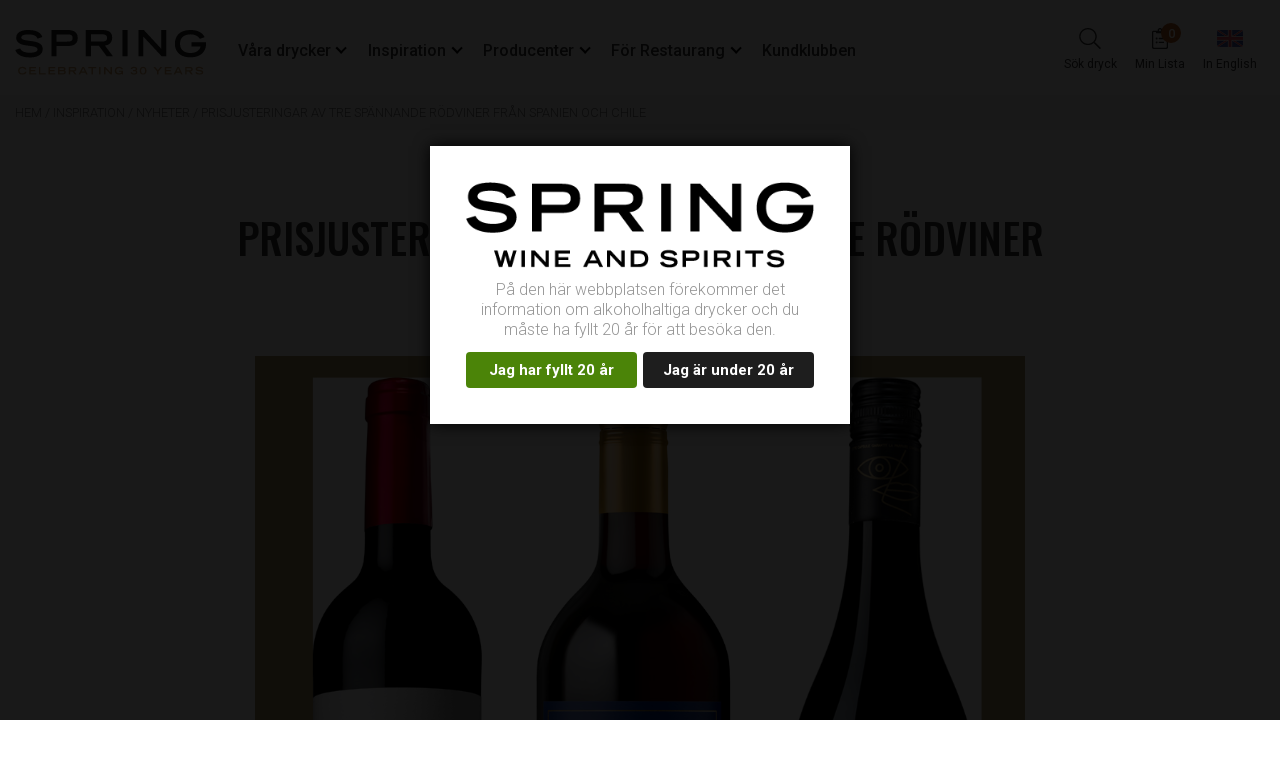

--- FILE ---
content_type: text/html; charset=UTF-8
request_url: https://springwine.se/inspiration/nyheter/prisjusteringar-av-tre-spannande-rodviner-fran-spanien-och-chile/
body_size: 11948
content:
<!DOCTYPE html>
<html lang="sv-SE">
<head>
	<meta http-equiv="X-UA-Compatible" content="IE=edge">
	<meta charset="UTF-8" />
	<meta name="viewport" content="width=device-width, initial-scale=1">


	<link rel="pingback" href="https://springwine.se/xmlrpc.php" />

	<script>
  var ALGOLIA_INSIGHTS_SRC = "https://cdn.jsdelivr.net/npm/search-insights@2.17.3/dist/search-insights.min.js";

  !function(e,a,t,n,s,i,c){e.AlgoliaAnalyticsObject=s,e[s]=e[s]||function(){
  (e[s].queue=e[s].queue||[]).push(arguments)},e[s].version=(n.match(/@([^\/]+)\/?/) || [])[1],i=a.createElement(t),c=a.getElementsByTagName(t)[0],
  i.async=1,i.src=n,c.parentNode.insertBefore(i,c)
  }(window,document,"script",ALGOLIA_INSIGHTS_SRC,"aa");
</script><meta name='robots' content='index, follow, max-image-preview:large, max-snippet:-1, max-video-preview:-1' />
<!-- Google Tag Manager -->  <script>(function(w,d,s,l,i){w[l]=w[l]||[];w[l].push({'gtm.start':  new Date().getTime(),event:'gtm.js'});var f=d.getElementsByTagName(s)[0],  j=d.createElement(s),dl=l!='dataLayer'?'&l='+l:'';j.async=true;j.src=  'https://www.googletagmanager.com/gtm.js?id='+i+dl;f.parentNode.insertBefore(j,f);  })(window,document,'script','dataLayer','GTM-NWTJGVJ');</script>  <!-- End Google Tag Manager -->
<!-- MailChimp popup script -->
<script id="mcjs">!function(c,h,i,m,p){m=c.createElement(h),p=c.getElementsByTagName(h)[0],m.async=1,m.src=i,p.parentNode.insertBefore(m,p)}(document,"script","https://chimpstatic.com/mcjs-connected/js/users/adf8d73785cd876ee19d18f1a/ea9c2c26a6351c7d3af7277f0.js");</script>

	<!-- This site is optimized with the Yoast SEO Premium plugin v22.7 (Yoast SEO v24.5) - https://yoast.com/wordpress/plugins/seo/ -->
	<link media="all" href="https://springwine.se/wp-content/cache/autoptimize/css/autoptimize_c3dd22a7694f3c4a05ff467db7b0a6dc.css" rel="stylesheet"><title>Prisjusteringar av tre spännande rödviner från Spanien och Chile - Springwine</title>
	<meta name="description" content="Prisjusteringar av tre spännade viner. Finstämd Pinot Noir från Chile och matvänlig rödpangare från Portugal." />
	<link rel="canonical" href="https://springwine.se/inspiration/nyheter/prisjusteringar-av-tre-spannande-rodviner-fran-spanien-och-chile/" />
	<meta property="og:locale" content="sv_SE" />
	<meta property="og:type" content="article" />
	<meta property="og:title" content="Prisjusteringar av tre spännande rödviner från Spanien och Chile" />
	<meta property="og:description" content="Prisjusteringar av tre spännade viner. Finstämd Pinot Noir från Chile och matvänlig rödpangare från Portugal." />
	<meta property="og:url" content="https://springwine.se/inspiration/nyheter/prisjusteringar-av-tre-spannande-rodviner-fran-spanien-och-chile/" />
	<meta property="og:site_name" content="Springwine" />
	<meta property="article:published_time" content="2023-09-08T12:17:47+00:00" />
	<meta property="article:modified_time" content="2023-09-08T12:22:31+00:00" />
	<meta property="og:image" content="https://springwine.se/wp-content/uploads/2023/09/prisjusteringarsept.jpg" />
	<meta property="og:image:width" content="1080" />
	<meta property="og:image:height" content="1080" />
	<meta property="og:image:type" content="image/jpeg" />
	<meta name="author" content="Carlos Norlén" />
	<meta name="twitter:card" content="summary_large_image" />
	<meta name="twitter:label1" content="Skriven av" />
	<meta name="twitter:data1" content="Carlos Norlén" />
	<meta name="twitter:label2" content="Beräknad lästid" />
	<meta name="twitter:data2" content="3 minuter" />
	<script type="application/ld+json" class="yoast-schema-graph">{"@context":"https://schema.org","@graph":[{"@type":"WebPage","@id":"https://springwine.se/inspiration/nyheter/prisjusteringar-av-tre-spannande-rodviner-fran-spanien-och-chile/","url":"https://springwine.se/inspiration/nyheter/prisjusteringar-av-tre-spannande-rodviner-fran-spanien-och-chile/","name":"Prisjusteringar av tre spännande rödviner från Spanien och Chile - Springwine","isPartOf":{"@id":"https://springwine.se/#website"},"primaryImageOfPage":{"@id":"https://springwine.se/inspiration/nyheter/prisjusteringar-av-tre-spannande-rodviner-fran-spanien-och-chile/#primaryimage"},"image":{"@id":"https://springwine.se/inspiration/nyheter/prisjusteringar-av-tre-spannande-rodviner-fran-spanien-och-chile/#primaryimage"},"thumbnailUrl":"https://springwine.se/wp-content/uploads/2023/09/prisjusteringarsept.jpg","datePublished":"2023-09-08T12:17:47+00:00","dateModified":"2023-09-08T12:22:31+00:00","author":{"@id":"https://springwine.se/#/schema/person/7840aaabf1145d62f241c09fc0e62fae"},"description":"Prisjusteringar av tre spännade viner. Finstämd Pinot Noir från Chile och matvänlig rödpangare från Portugal.","breadcrumb":{"@id":"https://springwine.se/inspiration/nyheter/prisjusteringar-av-tre-spannande-rodviner-fran-spanien-och-chile/#breadcrumb"},"inLanguage":"sv-SE","potentialAction":[{"@type":"ReadAction","target":["https://springwine.se/inspiration/nyheter/prisjusteringar-av-tre-spannande-rodviner-fran-spanien-och-chile/"]}]},{"@type":"ImageObject","inLanguage":"sv-SE","@id":"https://springwine.se/inspiration/nyheter/prisjusteringar-av-tre-spannande-rodviner-fran-spanien-och-chile/#primaryimage","url":"https://springwine.se/wp-content/uploads/2023/09/prisjusteringarsept.jpg","contentUrl":"https://springwine.se/wp-content/uploads/2023/09/prisjusteringarsept.jpg","width":1080,"height":1080,"caption":"Prisjustering"},{"@type":"BreadcrumbList","@id":"https://springwine.se/inspiration/nyheter/prisjusteringar-av-tre-spannande-rodviner-fran-spanien-och-chile/#breadcrumb","itemListElement":[{"@type":"ListItem","position":1,"name":"Hem","item":"https://springwine.se/"},{"@type":"ListItem","position":2,"name":"Inspiration","item":"https://springwine.se/inspiration/"},{"@type":"ListItem","position":3,"name":"Nyheter","item":"https://springwine.se/inspiration/nyheter/"},{"@type":"ListItem","position":4,"name":"Prisjusteringar av tre spännande rödviner från Spanien och Chile"}]},{"@type":"WebSite","@id":"https://springwine.se/#website","url":"https://springwine.se/","name":"Springwine","description":"","potentialAction":[{"@type":"SearchAction","target":{"@type":"EntryPoint","urlTemplate":"https://springwine.se/?s={search_term_string}"},"query-input":{"@type":"PropertyValueSpecification","valueRequired":true,"valueName":"search_term_string"}}],"inLanguage":"sv-SE"},{"@type":"Person","@id":"https://springwine.se/#/schema/person/7840aaabf1145d62f241c09fc0e62fae","name":"Carlos Norlén","image":{"@type":"ImageObject","inLanguage":"sv-SE","@id":"https://springwine.se/#/schema/person/image/","url":"https://secure.gravatar.com/avatar/64c3b649105baa5a1fcffe004ca62f30?s=96&d=mm&r=g","contentUrl":"https://secure.gravatar.com/avatar/64c3b649105baa5a1fcffe004ca62f30?s=96&d=mm&r=g","caption":"Carlos Norlén"}}]}</script>
	<!-- / Yoast SEO Premium plugin. -->


<link rel='dns-prefetch' href='//fonts.googleapis.com' />






<link rel='stylesheet' id='custom-google-fonts-css' href='https://fonts.googleapis.com/css?family=Oswald%3A500%7CRoboto%3A300%2C300i%2C400%2C400i%2C500%2C500i%2C700%2C700i%7CRoboto+Condensed%3A700%2C400%2C300&#038;display=swap&#038;ver=6.5.7' type='text/css' media='all' />
<link rel='stylesheet' id='popup-maker-site-css' href='https://springwine.se/wp-content/cache/autoptimize/css/autoptimize_single_6ea0e4ea86f566b5e4121ffb1e5fc05d.css?generated=1756603339&#038;ver=1.20.6' type='text/css' media='all' />
<script type="text/javascript" id="algolia-search-index-js-after">
/* <![CDATA[ */
const DRINKS_SEARCH_INDEX = "production_drinks";
/* ]]> */
</script>
<script type="text/javascript" src="https://springwine.se/wp-includes/js/jquery/jquery.min.js?ver=3.7.1" id="jquery-core-js"></script>


<script type="text/javascript" id="dispensary-age-verification-js-extra">
/* <![CDATA[ */
var object_name = {"bgImage":"","minAge":"20","imgLogo":"https:\/\/springwine.se\/wp-content\/uploads\/2020\/12\/springwine_pos.png","logoWidth":"432","logoHeight":"107","title":"","copy":"P\u00e5 den h\u00e4r webbplatsen f\u00f6rekommer det information om alkoholhaltiga drycker och du m\u00e5ste ha fyllt 20 \u00e5r f\u00f6r att bes\u00f6ka den.","btnYes":"Jag har fyllt 20 \u00e5r","btnNo":"Jag \u00e4r under 20 \u00e5r","successTitle":"","successText":"V\u00e4lkommen till Spring Wine & Spirits!","successMessage":"","failTitle":"Tyv\u00e4rr","failText":"Du \u00e4r inte tillr\u00e4ckligt gammal f\u00f6r att se detta inneh\u00e5ll","messageTime":"0","redirectOnFail":"","beforeContent":"","afterContent":"","adminDebug":"","cookieDays":"30"};
/* ]]> */
</script>

<link rel="https://api.w.org/" href="https://springwine.se/wp-json/" /><link rel="alternate" type="application/json" href="https://springwine.se/wp-json/wp/v2/posts/79436" /><link rel='shortlink' href='https://springwine.se/?p=79436' />
<link rel="alternate" type="application/json+oembed" href="https://springwine.se/wp-json/oembed/1.0/embed?url=https%3A%2F%2Fspringwine.se%2Finspiration%2Fnyheter%2Fprisjusteringar-av-tre-spannande-rodviner-fran-spanien-och-chile%2F" />
<link rel="alternate" type="text/xml+oembed" href="https://springwine.se/wp-json/oembed/1.0/embed?url=https%3A%2F%2Fspringwine.se%2Finspiration%2Fnyheter%2Fprisjusteringar-av-tre-spannande-rodviner-fran-spanien-och-chile%2F&#038;format=xml" />
	<script type="application/ld+json">
		{
			"@context": "https://schema.org",
			"@type": "Organization",
			"@id": "https://springwine.se/#organization",
			"name": "Spring Wine & Spirits AB",
			"url": "https://springwine.se/",
			"logo": {
				"@type": "ImageObject",
				"url": "https://springwine.se/wp-content/uploads/2025/01/black.svg"
			},
			"sameAs": [
				"https://www.instagram.com/springwineandspirits/",
				"https://www.facebook.com/springwineandspirits/"
			]
		}
	</script>
<link rel="icon" href="https://springwine.se/wp-content/uploads/2020/11/favicon_vinrod-100x100.png" sizes="32x32" />
<link rel="icon" href="https://springwine.se/wp-content/uploads/2020/11/favicon_vinrod-300x300.png" sizes="192x192" />
<link rel="apple-touch-icon" href="https://springwine.se/wp-content/uploads/2020/11/favicon_vinrod-300x300.png" />
<meta name="msapplication-TileImage" content="https://springwine.se/wp-content/uploads/2020/11/favicon_vinrod-300x300.png" />
		
		</head>
<body class="post-template-default single single-post postid-79436 single-format-standard sw-has-breadcrumb ">
<!-- Google Tag Manager (noscript) -->  <noscript><iframe src="https://www.googletagmanager.com/ns.html?id=GTM-NWTJGVJ" height="0" width="0" style="display:none;visibility:hidden"></iframe></noscript>  <!-- End Google Tag Manager (noscript) -->
	<div class="header-fill"></div>
	<div class="printlogo text-center">
				<img src="https://springwine.se/wp-content/uploads/2025/01/black.svg" alt="" class="mb-5 pb-3" />
	</div>
<header class="header  removeprint">
	<div class="container-fluid">
		<div class="d-flex align-items-center justify-content-between">
			<div class="d-flex justify-content-start header__hamburger">
				<span class="hamburger"><span></span></span>
			</div>


			<div class="d-flex align-items-center header__inner">
				<a href="https://springwine.se">
																<img src="https://springwine.se/wp-content/uploads/2025/01/black.svg" alt="" class="header__logo header__logo--black" />
																<img src="https://springwine.se/wp-content/uploads/2025/01/white.svg" alt="" class="header__logo header__logo--white" />
									</a>
									<nav class="menu-huvudmeny-container"><ul id="menu-huvudmeny" class="main-menu"><li id="menu-item-72" class="menu-item menu-item-type-post_type menu-item-object-page menu-item-has-children menu-item-72"><a href="https://springwine.se/vara-drycker/">Våra drycker</a>
<ul class="sub-menu">
	<li id="menu-item-726" class="menu-item menu-item-type-post_type menu-item-object-page menu-item-has-children menu-item-726"><a href="https://springwine.se/vara-drycker/vin/">Vin</a>
	<ul class="sub-menu">
		<li id="menu-item-732" class="menu-item menu-item-type-post_type menu-item-object-page menu-item-732"><a href="https://springwine.se/vara-drycker/vin/rott-vin/">Rött vin</a></li>
		<li id="menu-item-734" class="menu-item menu-item-type-post_type menu-item-object-page menu-item-734"><a href="https://springwine.se/vara-drycker/vin/vitt-vin/">Vitt vin</a></li>
		<li id="menu-item-736" class="menu-item menu-item-type-post_type menu-item-object-page menu-item-736"><a href="https://springwine.se/vara-drycker/vin/mousserande-vin/">Mousserande vin</a></li>
		<li id="menu-item-738" class="menu-item menu-item-type-post_type menu-item-object-page menu-item-738"><a href="https://springwine.se/vara-drycker/vin/champagne/">Champagne</a></li>
		<li id="menu-item-741" class="menu-item menu-item-type-post_type menu-item-object-page menu-item-741"><a href="https://springwine.se/vara-drycker/vin/rosevin/">Rosévin</a></li>
		<li id="menu-item-744" class="menu-item menu-item-type-post_type menu-item-object-page menu-item-744"><a href="https://springwine.se/vara-drycker/vin/alkoholfritt/">Alkoholfritt</a></li>
	</ul>
</li>
	<li id="menu-item-730" class="menu-item menu-item-type-post_type menu-item-object-page menu-item-has-children menu-item-730"><a href="https://springwine.se/vara-drycker/sprit/">Sprit</a>
	<ul class="sub-menu">
		<li id="menu-item-746" class="menu-item menu-item-type-post_type menu-item-object-page menu-item-746"><a href="https://springwine.se/vara-drycker/sprit/whisky/">Whisky</a></li>
		<li id="menu-item-748" class="menu-item menu-item-type-post_type menu-item-object-page menu-item-748"><a href="https://springwine.se/vara-drycker/sprit/rom/">Rom</a></li>
		<li id="menu-item-750" class="menu-item menu-item-type-post_type menu-item-object-page menu-item-750"><a href="https://springwine.se/vara-drycker/sprit/gin/">Gin</a></li>
		<li id="menu-item-752" class="menu-item menu-item-type-post_type menu-item-object-page menu-item-752"><a href="https://springwine.se/vara-drycker/sprit/likor/">Likör</a></li>
		<li id="menu-item-754" class="menu-item menu-item-type-post_type menu-item-object-page menu-item-754"><a href="https://springwine.se/vara-drycker/sprit/vodka-brannvin/">Vodka &#038; Brännvin</a></li>
		<li id="menu-item-756" class="menu-item menu-item-type-post_type menu-item-object-page menu-item-756"><a href="https://springwine.se/vara-drycker/sprit/brandy-och-cognac/">Brandy och cognac</a></li>
		<li id="menu-item-758" class="menu-item menu-item-type-post_type menu-item-object-page menu-item-758"><a href="https://springwine.se/vara-drycker/sprit/grappa/">Grappa</a></li>
		<li id="menu-item-760" class="menu-item menu-item-type-post_type menu-item-object-page menu-item-760"><a href="https://springwine.se/vara-drycker/sprit/tequila/">Tequila</a></li>
		<li id="menu-item-762" class="menu-item menu-item-type-post_type menu-item-object-page menu-item-762"><a href="https://springwine.se/vara-drycker/sprit/calvados/">Calvados</a></li>
	</ul>
</li>
	<li id="menu-item-91090" class="menu-item menu-item-type-custom menu-item-object-custom menu-item-91090"><a href="https://springwine.se/vara-drycker/?production_drinks%5Bmenu%5D%5Bcategory%5D=Blanddrycker&#038;production_drinks%5Bmenu%5D%5Bassortment%5D=Systembolaget">Blanddryck</a></li>
</ul>
</li>
<li id="menu-item-66" class="menu-item menu-item-type-post_type menu-item-object-page menu-item-has-children menu-item-66"><a href="https://springwine.se/inspiration/">Inspiration</a>
<ul class="sub-menu">
	<li id="menu-item-10557" class="menu-item menu-item-type-taxonomy menu-item-object-category current-post-ancestor current-menu-parent current-post-parent menu-item-10557"><a href="https://springwine.se/inspiration/nyheter/">Nyheter</a></li>
	<li id="menu-item-10548" class="menu-item menu-item-type-taxonomy menu-item-object-category menu-item-10548"><a href="https://springwine.se/inspiration/dryckeslara/">Dryckeslära</a></li>
	<li id="menu-item-10551" class="menu-item menu-item-type-taxonomy menu-item-object-category menu-item-10551"><a href="https://springwine.se/inspiration/drinkar/">Drinkar</a></li>
	<li id="menu-item-766" class="menu-item menu-item-type-post_type menu-item-object-page menu-item-766"><a href="https://springwine.se/inspiration/druvor/">Druvor</a></li>
	<li id="menu-item-10554" class="menu-item menu-item-type-taxonomy menu-item-object-category menu-item-10554"><a href="https://springwine.se/inspiration/recept/">Recept</a></li>
	<li id="menu-item-764" class="menu-item menu-item-type-post_type menu-item-object-page menu-item-764"><a href="https://springwine.se/inspiration/event/">Events</a></li>
</ul>
</li>
<li id="menu-item-69" class="menu-item menu-item-type-post_type menu-item-object-page menu-item-has-children menu-item-69"><a href="https://springwine.se/producenter/">Producenter</a>
<ul class="sub-menu">
	<li id="menu-item-768" class="menu-item menu-item-type-post_type menu-item-object-page menu-item-768"><a href="https://springwine.se/producenter/vin/">Vinproducenter</a></li>
	<li id="menu-item-771" class="menu-item menu-item-type-post_type menu-item-object-page menu-item-771"><a href="https://springwine.se/producenter/sprit/">Spritproducenter</a></li>
</ul>
</li>
<li id="menu-item-63" class="menu-item menu-item-type-post_type menu-item-object-page menu-item-has-children menu-item-63"><a href="https://springwine.se/for-restaurang/">För Restaurang</a>
<ul class="sub-menu">
	<li id="menu-item-19236" class="menu-item menu-item-type-post_type menu-item-object-page menu-item-19236"><a href="https://springwine.se/for-restaurang/att-vara-kund-hos-oss/">Att vara kund hos oss</a></li>
	<li id="menu-item-19242" class="menu-item menu-item-type-post_type menu-item-object-page menu-item-19242"><a href="https://springwine.se/for-restaurang/e-handel-sortimentkatalog/">E-handel och sortimentkatalog</a></li>
	<li id="menu-item-19254" class="menu-item menu-item-type-post_type menu-item-object-page menu-item-19254"><a href="https://springwine.se/for-restaurang/saljkontakter/">Säljkontakter</a></li>
</ul>
</li>
<li id="menu-item-75" class="menu-item menu-item-type-post_type menu-item-object-page menu-item-75"><a href="https://springwine.se/kundklubben/">Kundklubben</a></li>
</ul></nav>							</div>
			<div class="d-flex align-items-center mobileSearch removeprint">
									<a href="https://springwine.se/vara-drycker/" class="header__icon header__icon--search">
						<div class="header__icon__icon">
							<i class="fal fa-search fa-lg"></i>
						</div>
						<span class="header__icon__label">Sök dryck</span>
					</a>
													<a href="https://springwine.se/listan/" class="header__icon header__icon--list my-list-empty" data-my-list-display-mini>
						<div class="header__icon__icon">
							<span class="header__icon__badge" data-my-list-display-count>0</span>
							<i class="fal fa-clipboard-list fa-lg"></i>
						</div>
						<span class="header__icon__label">Min Lista</span>
					</a>
													<a href="https://springwine.se/english/" class="header__icon header__icon--lang">
						<div class="header__icon__icon">
							<span class="flag flag-gb header__icon__flag"></span>
						</div>
						<span class="header__icon__label">In English</span>
					</a>
							</div>
		</div>
	</div>
	<div class="mobile-menu-wrap">
					<nav class="menu-huvudmeny-container"><ul id="menu-huvudmeny-1" class="mobile-menu"><li class="menu-item menu-item-type-post_type menu-item-object-page menu-item-has-children menu-item-72"><a href="https://springwine.se/vara-drycker/">Våra drycker</a>
<ul class="sub-menu">
	<li class="menu-item menu-item-type-post_type menu-item-object-page menu-item-has-children menu-item-726"><a href="https://springwine.se/vara-drycker/vin/">Vin</a>
	<ul class="sub-menu">
		<li class="menu-item menu-item-type-post_type menu-item-object-page menu-item-732"><a href="https://springwine.se/vara-drycker/vin/rott-vin/">Rött vin</a></li>
		<li class="menu-item menu-item-type-post_type menu-item-object-page menu-item-734"><a href="https://springwine.se/vara-drycker/vin/vitt-vin/">Vitt vin</a></li>
		<li class="menu-item menu-item-type-post_type menu-item-object-page menu-item-736"><a href="https://springwine.se/vara-drycker/vin/mousserande-vin/">Mousserande vin</a></li>
		<li class="menu-item menu-item-type-post_type menu-item-object-page menu-item-738"><a href="https://springwine.se/vara-drycker/vin/champagne/">Champagne</a></li>
		<li class="menu-item menu-item-type-post_type menu-item-object-page menu-item-741"><a href="https://springwine.se/vara-drycker/vin/rosevin/">Rosévin</a></li>
		<li class="menu-item menu-item-type-post_type menu-item-object-page menu-item-744"><a href="https://springwine.se/vara-drycker/vin/alkoholfritt/">Alkoholfritt</a></li>
	</ul>
</li>
	<li class="menu-item menu-item-type-post_type menu-item-object-page menu-item-has-children menu-item-730"><a href="https://springwine.se/vara-drycker/sprit/">Sprit</a>
	<ul class="sub-menu">
		<li class="menu-item menu-item-type-post_type menu-item-object-page menu-item-746"><a href="https://springwine.se/vara-drycker/sprit/whisky/">Whisky</a></li>
		<li class="menu-item menu-item-type-post_type menu-item-object-page menu-item-748"><a href="https://springwine.se/vara-drycker/sprit/rom/">Rom</a></li>
		<li class="menu-item menu-item-type-post_type menu-item-object-page menu-item-750"><a href="https://springwine.se/vara-drycker/sprit/gin/">Gin</a></li>
		<li class="menu-item menu-item-type-post_type menu-item-object-page menu-item-752"><a href="https://springwine.se/vara-drycker/sprit/likor/">Likör</a></li>
		<li class="menu-item menu-item-type-post_type menu-item-object-page menu-item-754"><a href="https://springwine.se/vara-drycker/sprit/vodka-brannvin/">Vodka &#038; Brännvin</a></li>
		<li class="menu-item menu-item-type-post_type menu-item-object-page menu-item-756"><a href="https://springwine.se/vara-drycker/sprit/brandy-och-cognac/">Brandy och cognac</a></li>
		<li class="menu-item menu-item-type-post_type menu-item-object-page menu-item-758"><a href="https://springwine.se/vara-drycker/sprit/grappa/">Grappa</a></li>
		<li class="menu-item menu-item-type-post_type menu-item-object-page menu-item-760"><a href="https://springwine.se/vara-drycker/sprit/tequila/">Tequila</a></li>
		<li class="menu-item menu-item-type-post_type menu-item-object-page menu-item-762"><a href="https://springwine.se/vara-drycker/sprit/calvados/">Calvados</a></li>
	</ul>
</li>
	<li class="menu-item menu-item-type-custom menu-item-object-custom menu-item-91090"><a href="https://springwine.se/vara-drycker/?production_drinks%5Bmenu%5D%5Bcategory%5D=Blanddrycker&#038;production_drinks%5Bmenu%5D%5Bassortment%5D=Systembolaget">Blanddryck</a></li>
</ul>
</li>
<li class="menu-item menu-item-type-post_type menu-item-object-page menu-item-has-children menu-item-66"><a href="https://springwine.se/inspiration/">Inspiration</a>
<ul class="sub-menu">
	<li class="menu-item menu-item-type-taxonomy menu-item-object-category current-post-ancestor current-menu-parent current-post-parent menu-item-10557"><a href="https://springwine.se/inspiration/nyheter/">Nyheter</a></li>
	<li class="menu-item menu-item-type-taxonomy menu-item-object-category menu-item-10548"><a href="https://springwine.se/inspiration/dryckeslara/">Dryckeslära</a></li>
	<li class="menu-item menu-item-type-taxonomy menu-item-object-category menu-item-10551"><a href="https://springwine.se/inspiration/drinkar/">Drinkar</a></li>
	<li class="menu-item menu-item-type-post_type menu-item-object-page menu-item-766"><a href="https://springwine.se/inspiration/druvor/">Druvor</a></li>
	<li class="menu-item menu-item-type-taxonomy menu-item-object-category menu-item-10554"><a href="https://springwine.se/inspiration/recept/">Recept</a></li>
	<li class="menu-item menu-item-type-post_type menu-item-object-page menu-item-764"><a href="https://springwine.se/inspiration/event/">Events</a></li>
</ul>
</li>
<li class="menu-item menu-item-type-post_type menu-item-object-page menu-item-has-children menu-item-69"><a href="https://springwine.se/producenter/">Producenter</a>
<ul class="sub-menu">
	<li class="menu-item menu-item-type-post_type menu-item-object-page menu-item-768"><a href="https://springwine.se/producenter/vin/">Vinproducenter</a></li>
	<li class="menu-item menu-item-type-post_type menu-item-object-page menu-item-771"><a href="https://springwine.se/producenter/sprit/">Spritproducenter</a></li>
</ul>
</li>
<li class="menu-item menu-item-type-post_type menu-item-object-page menu-item-has-children menu-item-63"><a href="https://springwine.se/for-restaurang/">För Restaurang</a>
<ul class="sub-menu">
	<li class="menu-item menu-item-type-post_type menu-item-object-page menu-item-19236"><a href="https://springwine.se/for-restaurang/att-vara-kund-hos-oss/">Att vara kund hos oss</a></li>
	<li class="menu-item menu-item-type-post_type menu-item-object-page menu-item-19242"><a href="https://springwine.se/for-restaurang/e-handel-sortimentkatalog/">E-handel och sortimentkatalog</a></li>
	<li class="menu-item menu-item-type-post_type menu-item-object-page menu-item-19254"><a href="https://springwine.se/for-restaurang/saljkontakter/">Säljkontakter</a></li>
</ul>
</li>
<li class="menu-item menu-item-type-post_type menu-item-object-page menu-item-75"><a href="https://springwine.se/kundklubben/">Kundklubben</a></li>
</ul></nav>							<a href="https://springwine.se/english/" class="d-flex align-items-center justify-content-start mobile-flag-link">
					<span class="flag flag-gb mobile-flag-link__flag"></span>
					<span class="mobile-flag-link__label">In English</span>
				</a>
						</div>
				<div class="breadcrumb-block">
		<div class="container-fluid">
			<div class="breadcrumbs"><span><span><a href="https://springwine.se/">Hem</a></span> / <span><a href="https://springwine.se/inspiration/">Inspiration</a></span> / <span><a href="https://springwine.se/inspiration/nyheter/">Nyheter</a></span> / <span class="breadcrumb_last" aria-current="page">Prisjusteringar av tre spännande rödviner från Spanien och Chile</span></span></div>		</div>
	</div>
	</header><div class="wp-core-block wp-block-core-heading">
<h2 class="wp-block-heading has-text-align-center">Prisjusteringar av tre spännande rödviner från Spanien och Chile<strong><span data-mce-type="bookmark" id="mce_1_start" data-mce-style="overflow:hidden;line-height:0px" style="overflow:hidden;line-height:0px"></span></strong></h2>
</div>

<div class="wp-core-block wp-block-core-image">
<figure class="wp-block-image aligncenter size-full"><img fetchpriority="high" decoding="async" width="1080" height="1080" src="https://springwine.se/wp-content/uploads/2023/09/prisjusteringarsept.jpg" alt="Prisjusteringar" class="wp-image-79437" srcset="https://springwine.se/wp-content/uploads/2023/09/prisjusteringarsept.jpg 1080w, https://springwine.se/wp-content/uploads/2023/09/prisjusteringarsept-300x300.jpg 300w, https://springwine.se/wp-content/uploads/2023/09/prisjusteringarsept-1024x1024.jpg 1024w, https://springwine.se/wp-content/uploads/2023/09/prisjusteringarsept-150x150.jpg 150w, https://springwine.se/wp-content/uploads/2023/09/prisjusteringarsept-768x768.jpg 768w, https://springwine.se/wp-content/uploads/2023/09/prisjusteringarsept-500x500.jpg 500w, https://springwine.se/wp-content/uploads/2023/09/prisjusteringarsept-100x100.jpg 100w" sizes="(max-width: 1080px) 100vw, 1080px" /></figure>
</div>

<div class="wp-core-block wp-block-core-paragraph">
<p class="has-text-align-left ingress has-medium-font-size">Vi har prisjusterat tre spännande viner. Det gäller en cool katalansk pava från Costers del Segre, en fruktig pangare från soliga Spanien och en finstämd pinot noir från Chile, som passande nog råkar vara perfekta till sensommarens middagar och balkonghäng. De har tidigare kostat mellan 87 och 89 kronor, men hittas nu på Systembolaget för 59 respektive 69 kronor.</p>
</div>

<div class="wp-core-block wp-block-core-paragraph">
<p></p>
</div>

<div class="wp-core-block wp-block-core-paragraph">
<p><strong><a href="https://www.systembolaget.se/produkt/vin/sicoris-253701/">Sícoris 2018</a></strong></p>
</div>

<div class="wp-core-block wp-block-core-paragraph">
<p class="has-text-align-center">Art.nr: 2537 | Pris 59 kr | Alk.halt: 14 % vol. | Volym: 750 ml | Sockerhalt &lt;0,3 g/100ml</p>
</div>

<div class="wp-core-block wp-block-core-paragraph">
<p>Vinmakaren Tomas Cusiné är kung i den majestätiska norra sidan av bergen Sierra de Prades som ligger ungefär två timmars bilfärd västerut från Barcelona. Klimat, tradition och jordmån ger perfekta förutsättningar för vinodling. Majoriteten av vingårdarna ligger på mellan 550 till 800 meters höjd.</p>
</div>

<div class="wp-core-block wp-block-core-paragraph">
<p>Tempranillo 70%, garnacha 20%, cabernet sauvignon 10%. Druvorna pressas och jäses under kontrollerad temperatur. 3 månader på franska 225 liters ekfat. Vinet har vilat på ståltank under 5 månader innan buteljering.</p>
</div>

<div class="wp-core-block wp-block-core-paragraph">
<p>Bärig och balanserad smak med mjuk struktur och toner av mogna körsbär, hallon och färska örter. Funkar utmärkt på egen hand men även till charkuterier, kycklingrätter och tapas. Perfekt buffévin. Mycket vin för pengarna! </p>
</div>

<div class="wp-core-block wp-block-core-paragraph">
<p><strong><a href="https://www.systembolaget.se/produkt/vin/casa-vega-5987301/">Casa Vega Red Blend</a></strong></p>
</div>

<div class="wp-core-block wp-block-core-paragraph">
<p class="has-text-align-center">Art.nr: 59873 | Pris 69 kr | Alk.halt: 13 % vol. | Volym: 1000 ml | Sockerhalt 0,4 g/100ml</p>
</div>

<div class="wp-core-block wp-block-core-paragraph">
<p>Casa Vega är ett rött ekologiskt certifierat vin med spanskt ursprung med kryddig, pigg doft och generösa, fruktiga smaker. Druvblenden, som har varit ett stort fokus i framtagningsprocessen, består av cabernet sauvignon, tempranillo och bobal. Det är ett prisvärt vin som finns på 1-liters lättviktsflaska.</p>
</div>

<div class="wp-core-block wp-block-core-paragraph">
<p>Det är ett mångsidigt vin som passar till rätter med pasta, rött kött, grillad kyckling, gratänger, ugnsrostade rotfrukter, såväl som ett glas rött före maten eller till ostar och tapas.</p>
</div>

<div class="wp-core-block wp-block-core-paragraph">
<p><strong><a href="https://www.systembolaget.se/produkt/vin/vina-laroche-5291901/">Viña Laroche Pinot Noir, 2019</a></strong></p>
</div>

<div class="wp-core-block wp-block-core-paragraph">
<p class="has-text-align-center">Art.nr: 52919 | Pris 59 kr | Alk.halt: 13,5 % vol. | Volym: 750 ml | Sockerhalt &lt;0,3 g/100ml</p>
</div>

<div class="wp-core-block wp-block-core-paragraph">
<p>Denna chilenska vinpärla från Casablanca Valley är ett utmärkt val om du letar efter ett rött elegant vin för liten peng. Pinot Noir från Andernas höjder är svårslaget!</p>
</div>

<div class="wp-core-block wp-block-core-paragraph">
<p>Vinet är gjort i ståltank och har en oemotståndlig fruktig doft av solmogna, röda bär och färska örter. Smaken är silkigt mjuk med en bärig och harmonisk avslutning.</p>
</div>

<div class="wp-core-block wp-block-core-paragraph">
<p>Servera svalt, gärna i en större kupa, till grillad fisk och kyckling, smakrik paj, hemmagjord pizza eller en matigare sallad.</p>
</div>

<div class="wp-core-block wp-block-core-paragraph">
<p></p>
</div><footer class="footer removeprint" >
	<div class="container">
		<div class="row">
			<div class="col-24 col-md-6 d-md-flex flex-md-column justify-content-md-start footer-col">
									<a href="https://springwine.se">
						<img src="https://springwine.se/wp-content/uploads/2025/01/white.svg" alt="" class="footer__logo">
					</a>
							</div>
			<div class="col-24 col-md-7 d-md-flex justify-content-md-center footer-col">
				<div class="menu-sidfot-1-container"><ul id="menu-sidfot-1" class="menu"><li id="menu-item-774" class="menu-item menu-item-type-post_type menu-item-object-page menu-item-has-children menu-item-774"><a href="https://springwine.se/om-oss/">Om oss</a>
<ul class="sub-menu">
	<li id="menu-item-777" class="menu-item menu-item-type-post_type menu-item-object-page menu-item-777"><a href="https://springwine.se/om-oss/medarbetare/">Medarbetare</a></li>
	<li id="menu-item-784" class="menu-item menu-item-type-post_type menu-item-object-page menu-item-784"><a href="https://springwine.se/om-oss/hallbarhet/">Hållbarhet</a></li>
	<li id="menu-item-786" class="menu-item menu-item-type-post_type menu-item-object-page menu-item-786"><a href="https://springwine.se/om-oss/ansvarsfull-marknadsforing/">Ansvarsfull marknadsföring</a></li>
	<li id="menu-item-789" class="menu-item menu-item-type-post_type menu-item-object-page menu-item-789"><a href="https://springwine.se/om-oss/affarsetik-socialt-ansvar/">Affärsetik och socialt ansvar</a></li>
	<li id="menu-item-79980" class="menu-item menu-item-type-custom menu-item-object-custom menu-item-79980"><a href="https://www.spendrups.se/kontakt/spendrups-visselblasarfunktion/">Visselblåsning</a></li>
	<li id="menu-item-782" class="menu-item menu-item-type-post_type menu-item-object-page menu-item-782"><a href="https://springwine.se/om-oss/samarbeten/">Samarbeten</a></li>
	<li id="menu-item-792" class="menu-item menu-item-type-post_type menu-item-object-page menu-item-792"><a href="https://springwine.se/om-oss/lediga-tjanster/">Lediga tjänster</a></li>
	<li id="menu-item-32747" class="menu-item menu-item-type-post_type menu-item-object-page menu-item-32747"><a href="https://springwine.se/gdpr-och-cookies/">GDPR och Cookies</a></li>
</ul>
</li>
</ul></div>			</div>
			<div class="col-24 col-md-7 d-md-flex justify-content-md-center footer-col">
				<div class="menu-sidfot-2-container"><ul id="menu-sidfot-2" class="menu"><li id="menu-item-794" class="menu-item menu-item-type-post_type menu-item-object-page menu-item-has-children menu-item-794"><a href="https://springwine.se/for-restaurang/">För Restaurang</a>
<ul class="sub-menu">
	<li id="menu-item-796" class="menu-item menu-item-type-post_type menu-item-object-page menu-item-796"><a href="https://springwine.se/for-restaurang/att-vara-kund-hos-oss/">Att vara kund hos oss</a></li>
	<li id="menu-item-798" class="menu-item menu-item-type-post_type menu-item-object-page menu-item-798"><a href="https://springwine.se/for-restaurang/saljkontakter/">Säljkontakter</a></li>
	<li id="menu-item-804" class="menu-item menu-item-type-post_type menu-item-object-page menu-item-804"><a href="https://springwine.se/for-restaurang/e-handel-sortimentkatalog/">E-handel och sortimentkatalog</a></li>
</ul>
</li>
</ul></div>			</div>
			<div class="col-24 col-md-4 d-md-flex justify-content-md-end footer-col">
				<div class="menu-sidfot-3-container"><ul id="menu-sidfot-3" class="menu"><li id="menu-item-807" class="menu-item menu-item-type-post_type menu-item-object-page menu-item-807"><a href="https://springwine.se/kontakta-oss/">Kontakta oss</a></li>
<li id="menu-item-810" class="menu-item menu-item-type-post_type menu-item-object-page menu-item-810"><a href="https://springwine.se/kundklubben/">Kundklubben</a></li>
<li id="menu-item-812" class="menu-item menu-item-type-post_type menu-item-object-page menu-item-812"><a href="https://springwine.se/english/">About us</a></li>
</ul></div>			</div>
		</div>
		<div class="d-flex flex-column align-items-center justify-content-center justify-content-md-between footer__bottom">
							<div class="order-last order-md-first">
											<div class="d-none d-md-block footer-links"><p><strong>Spring Wine &amp; Spirits,</strong> Besöksadress: Sankt Eriksgatan 119, 113 43 Stockholm, <a href="tel:004686727700">08-672 77 00</a>, <a href="mailto:konsumentkontakt@springwine.se">konsumentkontakt@springwine.se</a></p>
</div>
																<div class="d-md-none"><p><strong>Spring Wine &amp; Spirits</strong><br />
Besöksadress: Sankt Eriksgatan 119,</p>
<p>113 43 Stockholm</p>
<p><a href="tel:004686727700">08-672 77 00</a><br />
<a href="mailto:konsumentkontakt@springwine.se">konsumentkontakt@springwine.se</a></p>
</div>
									</div>
										<div class="mb-3 mb-md-0 d-flex">
											<a href="https://www.facebook.com/springwineandspirits/" target="_blank" rel="noopener" class="icon-badge">
							<i class="fab fa-facebook-f"></i>
						</a>
																<a href="https://www.instagram.com/springwineandspirits/" target="_blank" rel="noopener" class="icon-badge ml-3">
							<i class="fab fa-instagram"></i>
						</a>
									</div>
					</div>
	</div>
</footer>

<div id="sbExitModal" class="modal">
	<div class="modal-content">
		<span class="close" data-close>&times;</span>
		<h6>Du lämnar nu springwine.se och fortsätter till systembolaget.se</h6>
		<p></p>
		<a class="sw-btn sw-btn--primary" href="" target="_blank" rel="noopener" data-modal-link>Fortsätt till Systembolaget <i class="fal fa-external-link"></i></a>
		<a class="stay-btn" href="#" data-close>Jag vill stanna kvar på springwine.se</a>
	</div>
</div>

<div 
	id="pum-87378" 
	role="dialog" 
	aria-modal="false"
	aria-labelledby="pum_popup_title_87378"
	class="pum pum-overlay pum-theme-87371 pum-theme-lightbox popmake-overlay auto_open click_open" 
	data-popmake="{&quot;id&quot;:87378,&quot;slug&quot;:&quot;prenumerera-pa-vart-nyhetsbrev&quot;,&quot;theme_id&quot;:87371,&quot;cookies&quot;:[{&quot;event&quot;:&quot;on_popup_close&quot;,&quot;settings&quot;:{&quot;name&quot;:&quot;pum-87378&quot;,&quot;key&quot;:&quot;&quot;,&quot;session&quot;:false,&quot;path&quot;:&quot;1&quot;,&quot;time&quot;:&quot;1 month&quot;}}],&quot;triggers&quot;:[{&quot;type&quot;:&quot;auto_open&quot;,&quot;settings&quot;:{&quot;delay&quot;:20000,&quot;cookie_name&quot;:[&quot;pum-87378&quot;]}},{&quot;type&quot;:&quot;click_open&quot;,&quot;settings&quot;:{&quot;extra_selectors&quot;:&quot;&quot;,&quot;cookie_name&quot;:null}}],&quot;mobile_disabled&quot;:null,&quot;tablet_disabled&quot;:null,&quot;meta&quot;:{&quot;display&quot;:{&quot;stackable&quot;:false,&quot;overlay_disabled&quot;:false,&quot;scrollable_content&quot;:false,&quot;disable_reposition&quot;:false,&quot;size&quot;:&quot;tiny&quot;,&quot;responsive_min_width&quot;:&quot;0%&quot;,&quot;responsive_min_width_unit&quot;:false,&quot;responsive_max_width&quot;:&quot;100%&quot;,&quot;responsive_max_width_unit&quot;:false,&quot;custom_width&quot;:&quot;640px&quot;,&quot;custom_width_unit&quot;:false,&quot;custom_height&quot;:&quot;380px&quot;,&quot;custom_height_unit&quot;:false,&quot;custom_height_auto&quot;:false,&quot;location&quot;:&quot;center&quot;,&quot;position_from_trigger&quot;:false,&quot;position_top&quot;:&quot;100&quot;,&quot;position_left&quot;:&quot;0&quot;,&quot;position_bottom&quot;:&quot;0&quot;,&quot;position_right&quot;:&quot;0&quot;,&quot;position_fixed&quot;:false,&quot;animation_type&quot;:&quot;fade&quot;,&quot;animation_speed&quot;:&quot;350&quot;,&quot;animation_origin&quot;:&quot;center top&quot;,&quot;overlay_zindex&quot;:false,&quot;zindex&quot;:&quot;100&quot;},&quot;close&quot;:{&quot;text&quot;:&quot;&quot;,&quot;button_delay&quot;:&quot;0&quot;,&quot;overlay_click&quot;:false,&quot;esc_press&quot;:false,&quot;f4_press&quot;:false},&quot;click_open&quot;:[]}}">

	<div id="popmake-87378" class="pum-container popmake theme-87371 pum-responsive pum-responsive-tiny responsive size-tiny">

				
							<div id="pum_popup_title_87378" class="pum-title popmake-title">
				Prenumerera på vårt nyhetsbrev			</div>
		
		
				<div class="pum-content popmake-content" tabindex="0">
			
<script src="https://www.google.com/recaptcha/api.js" async defer></script>
<form id="rule-optin-form" class="mc4wp-form" action="https://app.rule.io/subscriber-form/subscriber" method="POST">
    <div class="mc4wp-form-fields">
        <input type="hidden" value="127046" name="tags[]">
        <input type="hidden" name="token" value="e6362197-ed6bd50-7c6f5f8-d282a79-149efb9-92a">
        <label class="rulemailer-email-check">Are you a machine?</label><input type="checkbox" name="email_field" class="rulemailer-email-check" value="1" tabindex="-1" autocomplete="off">
        <p>
            <label>
                <input type="email" placeholder="E-postadress" name="rule_email" required="required">
            </label>
        </p>
        <p>
            <input type="submit" value="Skicka">
        </p>
        <p class="newsletter-terms">
            <input type="checkbox" name="confirmation" required="">
            Jag godkänner <a href="https://springwine.se/villkor/" target="_blank">villkoren</a>
        </p>
        <!-- <label class="rulemailer-email-check">Are you machine?</label>
							<input type="checkbox" name="email_field" class="rulemailer-email-check" value="1" tabindex="-1" autocomplete="off"> -->
        <input type="hidden" name="language" value="sv">
        <script>
            function submitRuleOptin(token) {
                document.getElementById("rule-optin-form").submit();
            }
        </script>
    </div>
</form>
<p>Vi är en svensk vin- och spritimportör och vi älskar naturligtvis all form av dryck. I vårt nyhetsbrev får du månadsvis tips om nya lanseringar, drinkrecept, mat och dryck i kombination, dryckestrender och favoritkrogar.</p>
		</div>

				
							<button type="button" class="pum-close popmake-close" aria-label="Close">
			×			</button>
		
	</div>

</div>
<script type="text/javascript" id="scripts-js-extra">
/* <![CDATA[ */
var countdown_data = {"countdown_date":null};
var sw_ajax = {"ajaxurl":"https:\/\/springwine.se\/wp-admin\/admin-ajax.php"};
/* ]]> */
</script>

<script type="text/javascript" id="algolia-events-js-extra">
/* <![CDATA[ */
var sw_algolia_index = {"name":"production_drinks","post_id":"79436"};
/* ]]> */
</script>



<script type="text/javascript" id="search-js-extra">
/* <![CDATA[ */
var algolia = {"indexName":"production_drinks","appId":"JUQ87YH6ZZ","apiKey":"0c5e3199fee6ad655f3617ea1f715e30"};
/* ]]> */
</script>


<script type="text/javascript" id="theme-my-list-js-extra">
/* <![CDATA[ */
var theme_my_list = {"rest_url_base":"https:\/\/springwine.se\/wp-json\/my-list\/v1\/html\/","templates":{"item":"<div class=\"my-list-card-item d-flex align-items-center row\">\n    <div class=\"col-4 d-flex justify-content-center my-list-card-item__imgWrapp\">\n        <div class=\"my-list-card-item___imgWrapp__image\">\n            <img src=\"<%= img_url %>\" class=\"my-list-card-item__imgWrapp__image__img\">\n        <\/div>\n    <\/div>\n    <div class=\"col\">\n        <div class=\"my-list-card-item__content-wrap\">\n            <div class=\"my-list-card-item__content\">\n                <h2 class=\"my-list-card-item__content__header\"><a href=\"<%= url %>\"><%= title %><\/a><\/h2>\n                <div class=\"my-list-card-item__content__info\">\n                    <span>\n                        <% if ('' !== country_flag) { %>\n                            <span class=\"flag flag-<%= country_flag %> card-product__content__flag\"><\/span>\n                        <% } %>\n                        <% if (null !== country) { %><%= country %><% } %><% if (null !== year) { %>, \u00c5rg\u00e5ng <%= year %><% } %><br \/>\n                        Nr <%= art_no_display %> | <%= percentage %> | <span class=\"text-lowercase\"><%= volume %><\/span>\n                        <div class=\"my-list-card-item__price d-flex justify-content-start\">\n                            <span><%= price %><\/span>\n                        <\/div>\n                        <% if ('' !== sb_art_no) { %>\n                            <a href=\"#\" class=\"d-block\" data-href=\"https:\/\/www.systembolaget.se\/<%= sb_art_no %>\">Produkten p\u00e5 Systembolaget<\/a>\n                        <% } %>\n                    <\/span>\n                <\/div>\n            <\/div>\n        <\/div>\n    <\/div>\n    <div class=\"col-4 d-none\">\n        <div class=\"my-list-card-item__amount\">\n            <input type=\"number\" min=\"0\" value=\"<%= amount %>\" data-my-list-amount \/>\n            <button data-my-list-amount-update data-my-list-arg=\"<%= id %>\">Uppdatera<\/button>\n        <\/div>\n    <\/div>\n    <div class=\"col-4 my-list-card-item__wrapperPrice\">\n        <div class=\"my-list-card-item__wrapperPrice__price d-flex justify-content-center\">\n            <span><%= price %><\/span>\n        <\/div>\n    <\/div>\n    <div class=\"col-7 col-md-4 d-flex justify-content-center justify-content-md-end\">\n        <a href=\"#\" class=\"my-list-card-item__remove\" data-my-list-remove data-my-list-arg=\"<%= mylist_id %>\">\n            <i class=\"fal fa-times-circle\"><\/i>\n            <p class=\"my-list-card-item__remove__text ml-1\">Ta bort<\/p>\n        <\/a>\n    <\/div>\n<\/div>"}};
/* ]]> */
</script>


<script type="text/javascript" id="popup-maker-site-js-extra">
/* <![CDATA[ */
var pum_vars = {"version":"1.20.6","pm_dir_url":"https:\/\/springwine.se\/wp-content\/plugins\/popup-maker\/","ajaxurl":"https:\/\/springwine.se\/wp-admin\/admin-ajax.php","restapi":"https:\/\/springwine.se\/wp-json\/pum\/v1","rest_nonce":null,"default_theme":"87370","debug_mode":"","disable_tracking":"","home_url":"\/","message_position":"top","core_sub_forms_enabled":"1","popups":[],"cookie_domain":"","analytics_route":"analytics","analytics_api":"https:\/\/springwine.se\/wp-json\/pum\/v1"};
var pum_sub_vars = {"ajaxurl":"https:\/\/springwine.se\/wp-admin\/admin-ajax.php","message_position":"top"};
var pum_popups = {"pum-87378":{"triggers":[{"type":"auto_open","settings":{"delay":20000,"cookie_name":["pum-87378"]}}],"cookies":[{"event":"on_popup_close","settings":{"name":"pum-87378","key":"","session":false,"path":"1","time":"1 month"}}],"disable_on_mobile":false,"disable_on_tablet":false,"atc_promotion":null,"explain":null,"type_section":null,"theme_id":"87371","size":"tiny","responsive_min_width":"0%","responsive_max_width":"100%","custom_width":"640px","custom_height_auto":false,"custom_height":"380px","scrollable_content":false,"animation_type":"fade","animation_speed":"350","animation_origin":"center top","open_sound":"none","custom_sound":"","location":"center","position_top":"100","position_bottom":"0","position_left":"0","position_right":"0","position_from_trigger":false,"position_fixed":false,"overlay_disabled":false,"stackable":false,"disable_reposition":false,"zindex":"100","close_button_delay":"0","fi_promotion":null,"close_on_form_submission":false,"close_on_form_submission_delay":"0","close_on_overlay_click":false,"close_on_esc_press":false,"close_on_f4_press":false,"disable_form_reopen":false,"disable_accessibility":false,"theme_slug":"lightbox","id":87378,"slug":"prenumerera-pa-vart-nyhetsbrev"}};
/* ]]> */
</script>

<script type="text/javascript">
	//setSeshID();
	function setSeshID() {
		var xmlhttp = new XMLHttpRequest();

		xmlhttp.open("POST", sw_ajax.ajaxurl, true);
		xmlhttp.setRequestHeader('Content-type', 'application/x-www-form-urlencoded');
		xmlhttp.onreadystatechange = function() {
			if (xmlhttp.readyState == XMLHttpRequest.DONE) { // XMLHttpRequest.DONE == 4
				if (xmlhttp.status == 200) {
					dataLayer.push({
						'seshID': xmlhttp.responseText
					});
					trackPageView();
				} else if (xmlhttp.status == 400) {
					console.log('There was an error 400');
				} else {
					console.log('something else other than 200 was returned');
				}
			}
		};

		xmlhttp.send('action=set_seshID');
	}

	function trackPageView() {
		var xmlhttp = new XMLHttpRequest();
		xmlhttp.open("POST", sw_ajax.ajaxurl, true);
		xmlhttp.setRequestHeader('Content-type', 'application/x-www-form-urlencoded');
		xmlhttp.send('action=track_pageview&url=' + window.location.href);
	}
</script>
<script defer src="https://springwine.se/wp-content/cache/autoptimize/js/autoptimize_26adc6e3a15a9c73ccf4c2a59aa31964.js"></script></body>

</html>

<!--- Springwine.se -->

<script type='text/javascript'>dataLayer.push({'seshID': 1769065458.35475});</script><script>console.log({"error":{"message":"Error validating access token: The session has been invalidated because the user changed their password or Facebook has changed the session for security reasons.","type":"OAuthException","code":190,"error_subcode":460,"fbtrace_id":"AZLO3s7gxyujCmHV_NgEz_m"}});</script><!-- Payload  -->
<!-- Array
(
    [data] => Array
        (
            [0] => Array
                (
                    [user_data] => Array
                        (
                            [client_ip_address] => 3.144.205.16
                            [client_user_agent] => Mozilla/5.0 (Macintosh; Intel Mac OS X 10_15_7) AppleWebKit/537.36 (KHTML, like Gecko) Chrome/131.0.0.0 Safari/537.36; ClaudeBot/1.0; +claudebot@anthropic.com)
                            [fbc] => 
                            [fbp] => 
                        )

                    [event_id] => 1769065458.35475
                    [event_name] => PageView
                    [event_source_url] => https://springwine.se/inspiration/nyheter/prisjusteringar-av-tre-spannande-rodviner-fran-spanien-och-chile/
                    [action_source] => website
                    [event_time] => 1769065458
                )

        )

    [access_token] => [base64]
)
 -->

<!-- Payload2  -->
<!--  -->
<!-- plugin=object-cache-pro client=phpredis metric#hits=5717 metric#misses=163 metric#hit-ratio=97.2 metric#bytes=1648126 metric#prefetches=281 metric#store-reads=157 metric#store-writes=7 metric#store-hits=299 metric#store-misses=159 metric#sql-queries=108 metric#ms-total=869.32 metric#ms-cache=101.41 metric#ms-cache-avg=0.6222 metric#ms-cache-ratio=11.7 -->


--- FILE ---
content_type: text/css
request_url: https://springwine.se/wp-content/cache/autoptimize/css/autoptimize_c3dd22a7694f3c4a05ff467db7b0a6dc.css
body_size: 51509
content:
@charset "UTF-8";.wp-block-archives{box-sizing:border-box}.wp-block-archives-dropdown label{display:block}.wp-block-avatar{line-height:0}.wp-block-avatar,.wp-block-avatar img{box-sizing:border-box}.wp-block-avatar.aligncenter{text-align:center}.wp-block-audio{box-sizing:border-box}.wp-block-audio figcaption{margin-bottom:1em;margin-top:.5em}.wp-block-audio audio{min-width:300px;width:100%}.wp-block-button__link{box-sizing:border-box;cursor:pointer;display:inline-block;text-align:center;word-break:break-word}.wp-block-button__link.aligncenter{text-align:center}.wp-block-button__link.alignright{text-align:right}:where(.wp-block-button__link){border-radius:9999px;box-shadow:none;padding:calc(.667em + 2px) calc(1.333em + 2px);text-decoration:none}.wp-block-button[style*=text-decoration] .wp-block-button__link{text-decoration:inherit}.wp-block-buttons>.wp-block-button.has-custom-width{max-width:none}.wp-block-buttons>.wp-block-button.has-custom-width .wp-block-button__link{width:100%}.wp-block-buttons>.wp-block-button.has-custom-font-size .wp-block-button__link{font-size:inherit}.wp-block-buttons>.wp-block-button.wp-block-button__width-25{width:calc(25% - var(--wp--style--block-gap, .5em)*.75)}.wp-block-buttons>.wp-block-button.wp-block-button__width-50{width:calc(50% - var(--wp--style--block-gap, .5em)*.5)}.wp-block-buttons>.wp-block-button.wp-block-button__width-75{width:calc(75% - var(--wp--style--block-gap, .5em)*.25)}.wp-block-buttons>.wp-block-button.wp-block-button__width-100{flex-basis:100%;width:100%}.wp-block-buttons.is-vertical>.wp-block-button.wp-block-button__width-25{width:25%}.wp-block-buttons.is-vertical>.wp-block-button.wp-block-button__width-50{width:50%}.wp-block-buttons.is-vertical>.wp-block-button.wp-block-button__width-75{width:75%}.wp-block-button.is-style-squared,.wp-block-button__link.wp-block-button.is-style-squared{border-radius:0}.wp-block-button.no-border-radius,.wp-block-button__link.no-border-radius{border-radius:0!important}.wp-block-button .wp-block-button__link:where(.is-style-outline),.wp-block-button:where(.is-style-outline)>.wp-block-button__link{border:2px solid;padding:.667em 1.333em}.wp-block-button .wp-block-button__link:where(.is-style-outline):not(.has-text-color),.wp-block-button:where(.is-style-outline)>.wp-block-button__link:not(.has-text-color){color:currentColor}.wp-block-button .wp-block-button__link:where(.is-style-outline):not(.has-background),.wp-block-button:where(.is-style-outline)>.wp-block-button__link:not(.has-background){background-color:initial;background-image:none}.wp-block-button .wp-block-button__link:where(.has-border-color){border-width:initial}.wp-block-button .wp-block-button__link:where([style*=border-top-color]){border-top-width:medium}.wp-block-button .wp-block-button__link:where([style*=border-right-color]){border-right-width:medium}.wp-block-button .wp-block-button__link:where([style*=border-bottom-color]){border-bottom-width:medium}.wp-block-button .wp-block-button__link:where([style*=border-left-color]){border-left-width:medium}.wp-block-button .wp-block-button__link:where([style*=border-style]){border-width:initial}.wp-block-button .wp-block-button__link:where([style*=border-top-style]){border-top-width:medium}.wp-block-button .wp-block-button__link:where([style*=border-right-style]){border-right-width:medium}.wp-block-button .wp-block-button__link:where([style*=border-bottom-style]){border-bottom-width:medium}.wp-block-button .wp-block-button__link:where([style*=border-left-style]){border-left-width:medium}.wp-block-buttons.is-vertical{flex-direction:column}.wp-block-buttons.is-vertical>.wp-block-button:last-child{margin-bottom:0}.wp-block-buttons>.wp-block-button{display:inline-block;margin:0}.wp-block-buttons.is-content-justification-left{justify-content:flex-start}.wp-block-buttons.is-content-justification-left.is-vertical{align-items:flex-start}.wp-block-buttons.is-content-justification-center{justify-content:center}.wp-block-buttons.is-content-justification-center.is-vertical{align-items:center}.wp-block-buttons.is-content-justification-right{justify-content:flex-end}.wp-block-buttons.is-content-justification-right.is-vertical{align-items:flex-end}.wp-block-buttons.is-content-justification-space-between{justify-content:space-between}.wp-block-buttons.aligncenter{text-align:center}.wp-block-buttons:not(.is-content-justification-space-between,.is-content-justification-right,.is-content-justification-left,.is-content-justification-center) .wp-block-button.aligncenter{margin-left:auto;margin-right:auto;width:100%}.wp-block-buttons[style*=text-decoration] .wp-block-button,.wp-block-buttons[style*=text-decoration] .wp-block-button__link{text-decoration:inherit}.wp-block-buttons.has-custom-font-size .wp-block-button__link{font-size:inherit}.wp-block-button.aligncenter,.wp-block-calendar{text-align:center}.wp-block-calendar td,.wp-block-calendar th{border:1px solid;padding:.25em}.wp-block-calendar th{font-weight:400}.wp-block-calendar caption{background-color:inherit}.wp-block-calendar table{border-collapse:collapse;width:100%}.wp-block-calendar table:where(:not(.has-text-color)){color:#40464d}.wp-block-calendar table:where(:not(.has-text-color)) td,.wp-block-calendar table:where(:not(.has-text-color)) th{border-color:#ddd}.wp-block-calendar table.has-background th{background-color:inherit}.wp-block-calendar table.has-text-color th{color:inherit}:where(.wp-block-calendar table:not(.has-background) th){background:#ddd}.wp-block-categories{box-sizing:border-box}.wp-block-categories.alignleft{margin-right:2em}.wp-block-categories.alignright{margin-left:2em}.wp-block-categories.wp-block-categories-dropdown.aligncenter{text-align:center}.wp-block-code{box-sizing:border-box}.wp-block-code code{display:block;font-family:inherit;overflow-wrap:break-word;white-space:pre-wrap}.wp-block-columns{align-items:normal!important;box-sizing:border-box;display:flex;flex-wrap:wrap!important}@media (min-width:782px){.wp-block-columns{flex-wrap:nowrap!important}}.wp-block-columns.are-vertically-aligned-top{align-items:flex-start}.wp-block-columns.are-vertically-aligned-center{align-items:center}.wp-block-columns.are-vertically-aligned-bottom{align-items:flex-end}@media (max-width:781px){.wp-block-columns:not(.is-not-stacked-on-mobile)>.wp-block-column{flex-basis:100%!important}}@media (min-width:782px){.wp-block-columns:not(.is-not-stacked-on-mobile)>.wp-block-column{flex-basis:0;flex-grow:1}.wp-block-columns:not(.is-not-stacked-on-mobile)>.wp-block-column[style*=flex-basis]{flex-grow:0}}.wp-block-columns.is-not-stacked-on-mobile{flex-wrap:nowrap!important}.wp-block-columns.is-not-stacked-on-mobile>.wp-block-column{flex-basis:0;flex-grow:1}.wp-block-columns.is-not-stacked-on-mobile>.wp-block-column[style*=flex-basis]{flex-grow:0}:where(.wp-block-columns){margin-bottom:1.75em}:where(.wp-block-columns.has-background){padding:1.25em 2.375em}.wp-block-column{flex-grow:1;min-width:0;overflow-wrap:break-word;word-break:break-word}.wp-block-column.is-vertically-aligned-top{align-self:flex-start}.wp-block-column.is-vertically-aligned-center{align-self:center}.wp-block-column.is-vertically-aligned-bottom{align-self:flex-end}.wp-block-column.is-vertically-aligned-stretch{align-self:stretch}.wp-block-column.is-vertically-aligned-bottom,.wp-block-column.is-vertically-aligned-center,.wp-block-column.is-vertically-aligned-top{width:100%}.wp-block-post-comments{box-sizing:border-box}.wp-block-post-comments .alignleft{float:left}.wp-block-post-comments .alignright{float:right}.wp-block-post-comments .navigation:after{clear:both;content:"";display:table}.wp-block-post-comments .commentlist{clear:both;list-style:none;margin:0;padding:0}.wp-block-post-comments .commentlist .comment{min-height:2.25em;padding-left:3.25em}.wp-block-post-comments .commentlist .comment p{font-size:1em;line-height:1.8;margin:1em 0}.wp-block-post-comments .commentlist .children{list-style:none;margin:0;padding:0}.wp-block-post-comments .comment-author{line-height:1.5}.wp-block-post-comments .comment-author .avatar{border-radius:1.5em;display:block;float:left;height:2.5em;margin-right:.75em;margin-top:.5em;width:2.5em}.wp-block-post-comments .comment-author cite{font-style:normal}.wp-block-post-comments .comment-meta{font-size:.875em;line-height:1.5}.wp-block-post-comments .comment-meta b{font-weight:400}.wp-block-post-comments .comment-meta .comment-awaiting-moderation{display:block;margin-bottom:1em;margin-top:1em}.wp-block-post-comments .comment-body .commentmetadata{font-size:.875em}.wp-block-post-comments .comment-form-author label,.wp-block-post-comments .comment-form-comment label,.wp-block-post-comments .comment-form-email label,.wp-block-post-comments .comment-form-url label{display:block;margin-bottom:.25em}.wp-block-post-comments .comment-form input:not([type=submit]):not([type=checkbox]),.wp-block-post-comments .comment-form textarea{box-sizing:border-box;display:block;width:100%}.wp-block-post-comments .comment-form-cookies-consent{display:flex;gap:.25em}.wp-block-post-comments .comment-form-cookies-consent #wp-comment-cookies-consent{margin-top:.35em}.wp-block-post-comments .comment-reply-title{margin-bottom:0}.wp-block-post-comments .comment-reply-title :where(small){font-size:var(--wp--preset--font-size--medium,smaller);margin-left:.5em}.wp-block-post-comments .reply{font-size:.875em;margin-bottom:1.4em}.wp-block-post-comments input:not([type=submit]),.wp-block-post-comments textarea{border:1px solid #949494;font-family:inherit;font-size:1em}.wp-block-post-comments input:not([type=submit]):not([type=checkbox]),.wp-block-post-comments textarea{padding:calc(.667em + 2px)}:where(.wp-block-post-comments input[type=submit]){border:none}.wp-block-comments-pagination>.wp-block-comments-pagination-next,.wp-block-comments-pagination>.wp-block-comments-pagination-numbers,.wp-block-comments-pagination>.wp-block-comments-pagination-previous{margin-bottom:.5em;margin-right:.5em}.wp-block-comments-pagination>.wp-block-comments-pagination-next:last-child,.wp-block-comments-pagination>.wp-block-comments-pagination-numbers:last-child,.wp-block-comments-pagination>.wp-block-comments-pagination-previous:last-child{margin-right:0}.wp-block-comments-pagination .wp-block-comments-pagination-previous-arrow{display:inline-block;margin-right:1ch}.wp-block-comments-pagination .wp-block-comments-pagination-previous-arrow:not(.is-arrow-chevron){transform:scaleX(1)}.wp-block-comments-pagination .wp-block-comments-pagination-next-arrow{display:inline-block;margin-left:1ch}.wp-block-comments-pagination .wp-block-comments-pagination-next-arrow:not(.is-arrow-chevron){transform:scaleX(1)}.wp-block-comments-pagination.aligncenter{justify-content:center}.wp-block-comment-template{box-sizing:border-box;list-style:none;margin-bottom:0;max-width:100%;padding:0}.wp-block-comment-template li{clear:both}.wp-block-comment-template ol{list-style:none;margin-bottom:0;max-width:100%;padding-left:2rem}.wp-block-comment-template.alignleft{float:left}.wp-block-comment-template.aligncenter{margin-left:auto;margin-right:auto;width:-moz-fit-content;width:fit-content}.wp-block-comment-template.alignright{float:right}.wp-block-cover,.wp-block-cover-image{align-items:center;background-position:50%;box-sizing:border-box;display:flex;justify-content:center;min-height:430px;overflow:hidden;overflow:clip;padding:1em;position:relative}.wp-block-cover .has-background-dim:not([class*=-background-color]),.wp-block-cover-image .has-background-dim:not([class*=-background-color]),.wp-block-cover-image.has-background-dim:not([class*=-background-color]),.wp-block-cover.has-background-dim:not([class*=-background-color]){background-color:#000}.wp-block-cover .has-background-dim.has-background-gradient,.wp-block-cover-image .has-background-dim.has-background-gradient{background-color:initial}.wp-block-cover-image.has-background-dim:before,.wp-block-cover.has-background-dim:before{background-color:inherit;content:""}.wp-block-cover .wp-block-cover__background,.wp-block-cover .wp-block-cover__gradient-background,.wp-block-cover-image .wp-block-cover__background,.wp-block-cover-image .wp-block-cover__gradient-background,.wp-block-cover-image.has-background-dim:not(.has-background-gradient):before,.wp-block-cover.has-background-dim:not(.has-background-gradient):before{bottom:0;left:0;opacity:.5;position:absolute;right:0;top:0;z-index:1}.wp-block-cover-image.has-background-dim.has-background-dim-10 .wp-block-cover__background,.wp-block-cover-image.has-background-dim.has-background-dim-10 .wp-block-cover__gradient-background,.wp-block-cover-image.has-background-dim.has-background-dim-10:not(.has-background-gradient):before,.wp-block-cover.has-background-dim.has-background-dim-10 .wp-block-cover__background,.wp-block-cover.has-background-dim.has-background-dim-10 .wp-block-cover__gradient-background,.wp-block-cover.has-background-dim.has-background-dim-10:not(.has-background-gradient):before{opacity:.1}.wp-block-cover-image.has-background-dim.has-background-dim-20 .wp-block-cover__background,.wp-block-cover-image.has-background-dim.has-background-dim-20 .wp-block-cover__gradient-background,.wp-block-cover-image.has-background-dim.has-background-dim-20:not(.has-background-gradient):before,.wp-block-cover.has-background-dim.has-background-dim-20 .wp-block-cover__background,.wp-block-cover.has-background-dim.has-background-dim-20 .wp-block-cover__gradient-background,.wp-block-cover.has-background-dim.has-background-dim-20:not(.has-background-gradient):before{opacity:.2}.wp-block-cover-image.has-background-dim.has-background-dim-30 .wp-block-cover__background,.wp-block-cover-image.has-background-dim.has-background-dim-30 .wp-block-cover__gradient-background,.wp-block-cover-image.has-background-dim.has-background-dim-30:not(.has-background-gradient):before,.wp-block-cover.has-background-dim.has-background-dim-30 .wp-block-cover__background,.wp-block-cover.has-background-dim.has-background-dim-30 .wp-block-cover__gradient-background,.wp-block-cover.has-background-dim.has-background-dim-30:not(.has-background-gradient):before{opacity:.3}.wp-block-cover-image.has-background-dim.has-background-dim-40 .wp-block-cover__background,.wp-block-cover-image.has-background-dim.has-background-dim-40 .wp-block-cover__gradient-background,.wp-block-cover-image.has-background-dim.has-background-dim-40:not(.has-background-gradient):before,.wp-block-cover.has-background-dim.has-background-dim-40 .wp-block-cover__background,.wp-block-cover.has-background-dim.has-background-dim-40 .wp-block-cover__gradient-background,.wp-block-cover.has-background-dim.has-background-dim-40:not(.has-background-gradient):before{opacity:.4}.wp-block-cover-image.has-background-dim.has-background-dim-50 .wp-block-cover__background,.wp-block-cover-image.has-background-dim.has-background-dim-50 .wp-block-cover__gradient-background,.wp-block-cover-image.has-background-dim.has-background-dim-50:not(.has-background-gradient):before,.wp-block-cover.has-background-dim.has-background-dim-50 .wp-block-cover__background,.wp-block-cover.has-background-dim.has-background-dim-50 .wp-block-cover__gradient-background,.wp-block-cover.has-background-dim.has-background-dim-50:not(.has-background-gradient):before{opacity:.5}.wp-block-cover-image.has-background-dim.has-background-dim-60 .wp-block-cover__background,.wp-block-cover-image.has-background-dim.has-background-dim-60 .wp-block-cover__gradient-background,.wp-block-cover-image.has-background-dim.has-background-dim-60:not(.has-background-gradient):before,.wp-block-cover.has-background-dim.has-background-dim-60 .wp-block-cover__background,.wp-block-cover.has-background-dim.has-background-dim-60 .wp-block-cover__gradient-background,.wp-block-cover.has-background-dim.has-background-dim-60:not(.has-background-gradient):before{opacity:.6}.wp-block-cover-image.has-background-dim.has-background-dim-70 .wp-block-cover__background,.wp-block-cover-image.has-background-dim.has-background-dim-70 .wp-block-cover__gradient-background,.wp-block-cover-image.has-background-dim.has-background-dim-70:not(.has-background-gradient):before,.wp-block-cover.has-background-dim.has-background-dim-70 .wp-block-cover__background,.wp-block-cover.has-background-dim.has-background-dim-70 .wp-block-cover__gradient-background,.wp-block-cover.has-background-dim.has-background-dim-70:not(.has-background-gradient):before{opacity:.7}.wp-block-cover-image.has-background-dim.has-background-dim-80 .wp-block-cover__background,.wp-block-cover-image.has-background-dim.has-background-dim-80 .wp-block-cover__gradient-background,.wp-block-cover-image.has-background-dim.has-background-dim-80:not(.has-background-gradient):before,.wp-block-cover.has-background-dim.has-background-dim-80 .wp-block-cover__background,.wp-block-cover.has-background-dim.has-background-dim-80 .wp-block-cover__gradient-background,.wp-block-cover.has-background-dim.has-background-dim-80:not(.has-background-gradient):before{opacity:.8}.wp-block-cover-image.has-background-dim.has-background-dim-90 .wp-block-cover__background,.wp-block-cover-image.has-background-dim.has-background-dim-90 .wp-block-cover__gradient-background,.wp-block-cover-image.has-background-dim.has-background-dim-90:not(.has-background-gradient):before,.wp-block-cover.has-background-dim.has-background-dim-90 .wp-block-cover__background,.wp-block-cover.has-background-dim.has-background-dim-90 .wp-block-cover__gradient-background,.wp-block-cover.has-background-dim.has-background-dim-90:not(.has-background-gradient):before{opacity:.9}.wp-block-cover-image.has-background-dim.has-background-dim-100 .wp-block-cover__background,.wp-block-cover-image.has-background-dim.has-background-dim-100 .wp-block-cover__gradient-background,.wp-block-cover-image.has-background-dim.has-background-dim-100:not(.has-background-gradient):before,.wp-block-cover.has-background-dim.has-background-dim-100 .wp-block-cover__background,.wp-block-cover.has-background-dim.has-background-dim-100 .wp-block-cover__gradient-background,.wp-block-cover.has-background-dim.has-background-dim-100:not(.has-background-gradient):before{opacity:1}.wp-block-cover .wp-block-cover__background.has-background-dim.has-background-dim-0,.wp-block-cover .wp-block-cover__gradient-background.has-background-dim.has-background-dim-0,.wp-block-cover-image .wp-block-cover__background.has-background-dim.has-background-dim-0,.wp-block-cover-image .wp-block-cover__gradient-background.has-background-dim.has-background-dim-0{opacity:0}.wp-block-cover .wp-block-cover__background.has-background-dim.has-background-dim-10,.wp-block-cover .wp-block-cover__gradient-background.has-background-dim.has-background-dim-10,.wp-block-cover-image .wp-block-cover__background.has-background-dim.has-background-dim-10,.wp-block-cover-image .wp-block-cover__gradient-background.has-background-dim.has-background-dim-10{opacity:.1}.wp-block-cover .wp-block-cover__background.has-background-dim.has-background-dim-20,.wp-block-cover .wp-block-cover__gradient-background.has-background-dim.has-background-dim-20,.wp-block-cover-image .wp-block-cover__background.has-background-dim.has-background-dim-20,.wp-block-cover-image .wp-block-cover__gradient-background.has-background-dim.has-background-dim-20{opacity:.2}.wp-block-cover .wp-block-cover__background.has-background-dim.has-background-dim-30,.wp-block-cover .wp-block-cover__gradient-background.has-background-dim.has-background-dim-30,.wp-block-cover-image .wp-block-cover__background.has-background-dim.has-background-dim-30,.wp-block-cover-image .wp-block-cover__gradient-background.has-background-dim.has-background-dim-30{opacity:.3}.wp-block-cover .wp-block-cover__background.has-background-dim.has-background-dim-40,.wp-block-cover .wp-block-cover__gradient-background.has-background-dim.has-background-dim-40,.wp-block-cover-image .wp-block-cover__background.has-background-dim.has-background-dim-40,.wp-block-cover-image .wp-block-cover__gradient-background.has-background-dim.has-background-dim-40{opacity:.4}.wp-block-cover .wp-block-cover__background.has-background-dim.has-background-dim-50,.wp-block-cover .wp-block-cover__gradient-background.has-background-dim.has-background-dim-50,.wp-block-cover-image .wp-block-cover__background.has-background-dim.has-background-dim-50,.wp-block-cover-image .wp-block-cover__gradient-background.has-background-dim.has-background-dim-50{opacity:.5}.wp-block-cover .wp-block-cover__background.has-background-dim.has-background-dim-60,.wp-block-cover .wp-block-cover__gradient-background.has-background-dim.has-background-dim-60,.wp-block-cover-image .wp-block-cover__background.has-background-dim.has-background-dim-60,.wp-block-cover-image .wp-block-cover__gradient-background.has-background-dim.has-background-dim-60{opacity:.6}.wp-block-cover .wp-block-cover__background.has-background-dim.has-background-dim-70,.wp-block-cover .wp-block-cover__gradient-background.has-background-dim.has-background-dim-70,.wp-block-cover-image .wp-block-cover__background.has-background-dim.has-background-dim-70,.wp-block-cover-image .wp-block-cover__gradient-background.has-background-dim.has-background-dim-70{opacity:.7}.wp-block-cover .wp-block-cover__background.has-background-dim.has-background-dim-80,.wp-block-cover .wp-block-cover__gradient-background.has-background-dim.has-background-dim-80,.wp-block-cover-image .wp-block-cover__background.has-background-dim.has-background-dim-80,.wp-block-cover-image .wp-block-cover__gradient-background.has-background-dim.has-background-dim-80{opacity:.8}.wp-block-cover .wp-block-cover__background.has-background-dim.has-background-dim-90,.wp-block-cover .wp-block-cover__gradient-background.has-background-dim.has-background-dim-90,.wp-block-cover-image .wp-block-cover__background.has-background-dim.has-background-dim-90,.wp-block-cover-image .wp-block-cover__gradient-background.has-background-dim.has-background-dim-90{opacity:.9}.wp-block-cover .wp-block-cover__background.has-background-dim.has-background-dim-100,.wp-block-cover .wp-block-cover__gradient-background.has-background-dim.has-background-dim-100,.wp-block-cover-image .wp-block-cover__background.has-background-dim.has-background-dim-100,.wp-block-cover-image .wp-block-cover__gradient-background.has-background-dim.has-background-dim-100{opacity:1}.wp-block-cover-image.alignleft,.wp-block-cover-image.alignright,.wp-block-cover.alignleft,.wp-block-cover.alignright{max-width:420px;width:100%}.wp-block-cover-image:after,.wp-block-cover:after{content:"";display:block;font-size:0;min-height:inherit}@supports (position:sticky){.wp-block-cover-image:after,.wp-block-cover:after{content:none}}.wp-block-cover-image.aligncenter,.wp-block-cover-image.alignleft,.wp-block-cover-image.alignright,.wp-block-cover.aligncenter,.wp-block-cover.alignleft,.wp-block-cover.alignright{display:flex}.wp-block-cover .wp-block-cover__inner-container,.wp-block-cover-image .wp-block-cover__inner-container{color:inherit;width:100%;z-index:1}.wp-block-cover h1:where(:not(.has-text-color)),.wp-block-cover h2:where(:not(.has-text-color)),.wp-block-cover h3:where(:not(.has-text-color)),.wp-block-cover h4:where(:not(.has-text-color)),.wp-block-cover h5:where(:not(.has-text-color)),.wp-block-cover h6:where(:not(.has-text-color)),.wp-block-cover p:where(:not(.has-text-color)),.wp-block-cover-image h1:where(:not(.has-text-color)),.wp-block-cover-image h2:where(:not(.has-text-color)),.wp-block-cover-image h3:where(:not(.has-text-color)),.wp-block-cover-image h4:where(:not(.has-text-color)),.wp-block-cover-image h5:where(:not(.has-text-color)),.wp-block-cover-image h6:where(:not(.has-text-color)),.wp-block-cover-image p:where(:not(.has-text-color)){color:inherit}.wp-block-cover-image.is-position-top-left,.wp-block-cover.is-position-top-left{align-items:flex-start;justify-content:flex-start}.wp-block-cover-image.is-position-top-center,.wp-block-cover.is-position-top-center{align-items:flex-start;justify-content:center}.wp-block-cover-image.is-position-top-right,.wp-block-cover.is-position-top-right{align-items:flex-start;justify-content:flex-end}.wp-block-cover-image.is-position-center-left,.wp-block-cover.is-position-center-left{align-items:center;justify-content:flex-start}.wp-block-cover-image.is-position-center-center,.wp-block-cover.is-position-center-center{align-items:center;justify-content:center}.wp-block-cover-image.is-position-center-right,.wp-block-cover.is-position-center-right{align-items:center;justify-content:flex-end}.wp-block-cover-image.is-position-bottom-left,.wp-block-cover.is-position-bottom-left{align-items:flex-end;justify-content:flex-start}.wp-block-cover-image.is-position-bottom-center,.wp-block-cover.is-position-bottom-center{align-items:flex-end;justify-content:center}.wp-block-cover-image.is-position-bottom-right,.wp-block-cover.is-position-bottom-right{align-items:flex-end;justify-content:flex-end}.wp-block-cover-image.has-custom-content-position.has-custom-content-position .wp-block-cover__inner-container,.wp-block-cover.has-custom-content-position.has-custom-content-position .wp-block-cover__inner-container{margin:0}.wp-block-cover-image.has-custom-content-position.has-custom-content-position.is-position-bottom-left .wp-block-cover__inner-container,.wp-block-cover-image.has-custom-content-position.has-custom-content-position.is-position-bottom-right .wp-block-cover__inner-container,.wp-block-cover-image.has-custom-content-position.has-custom-content-position.is-position-center-left .wp-block-cover__inner-container,.wp-block-cover-image.has-custom-content-position.has-custom-content-position.is-position-center-right .wp-block-cover__inner-container,.wp-block-cover-image.has-custom-content-position.has-custom-content-position.is-position-top-left .wp-block-cover__inner-container,.wp-block-cover-image.has-custom-content-position.has-custom-content-position.is-position-top-right .wp-block-cover__inner-container,.wp-block-cover.has-custom-content-position.has-custom-content-position.is-position-bottom-left .wp-block-cover__inner-container,.wp-block-cover.has-custom-content-position.has-custom-content-position.is-position-bottom-right .wp-block-cover__inner-container,.wp-block-cover.has-custom-content-position.has-custom-content-position.is-position-center-left .wp-block-cover__inner-container,.wp-block-cover.has-custom-content-position.has-custom-content-position.is-position-center-right .wp-block-cover__inner-container,.wp-block-cover.has-custom-content-position.has-custom-content-position.is-position-top-left .wp-block-cover__inner-container,.wp-block-cover.has-custom-content-position.has-custom-content-position.is-position-top-right .wp-block-cover__inner-container{margin:0;width:auto}.wp-block-cover .wp-block-cover__image-background,.wp-block-cover video.wp-block-cover__video-background,.wp-block-cover-image .wp-block-cover__image-background,.wp-block-cover-image video.wp-block-cover__video-background{border:none;bottom:0;box-shadow:none;height:100%;left:0;margin:0;max-height:none;max-width:none;object-fit:cover;outline:none;padding:0;position:absolute;right:0;top:0;width:100%}.wp-block-cover-image.has-parallax,.wp-block-cover.has-parallax,.wp-block-cover__image-background.has-parallax,video.wp-block-cover__video-background.has-parallax{background-attachment:fixed;background-repeat:no-repeat;background-size:cover}@supports (-webkit-touch-callout:inherit){.wp-block-cover-image.has-parallax,.wp-block-cover.has-parallax,.wp-block-cover__image-background.has-parallax,video.wp-block-cover__video-background.has-parallax{background-attachment:scroll}}@media (prefers-reduced-motion:reduce){.wp-block-cover-image.has-parallax,.wp-block-cover.has-parallax,.wp-block-cover__image-background.has-parallax,video.wp-block-cover__video-background.has-parallax{background-attachment:scroll}}.wp-block-cover-image.is-repeated,.wp-block-cover.is-repeated,.wp-block-cover__image-background.is-repeated,video.wp-block-cover__video-background.is-repeated{background-repeat:repeat;background-size:auto}.wp-block-cover__image-background,.wp-block-cover__video-background{z-index:0}.wp-block-cover-image-text,.wp-block-cover-image-text a,.wp-block-cover-image-text a:active,.wp-block-cover-image-text a:focus,.wp-block-cover-image-text a:hover,.wp-block-cover-text,.wp-block-cover-text a,.wp-block-cover-text a:active,.wp-block-cover-text a:focus,.wp-block-cover-text a:hover,section.wp-block-cover-image h2,section.wp-block-cover-image h2 a,section.wp-block-cover-image h2 a:active,section.wp-block-cover-image h2 a:focus,section.wp-block-cover-image h2 a:hover{color:#fff}.wp-block-cover-image .wp-block-cover.has-left-content{justify-content:flex-start}.wp-block-cover-image .wp-block-cover.has-right-content{justify-content:flex-end}.wp-block-cover-image.has-left-content .wp-block-cover-image-text,.wp-block-cover.has-left-content .wp-block-cover-text,section.wp-block-cover-image.has-left-content>h2{margin-left:0;text-align:left}.wp-block-cover-image.has-right-content .wp-block-cover-image-text,.wp-block-cover.has-right-content .wp-block-cover-text,section.wp-block-cover-image.has-right-content>h2{margin-right:0;text-align:right}.wp-block-cover .wp-block-cover-text,.wp-block-cover-image .wp-block-cover-image-text,section.wp-block-cover-image>h2{font-size:2em;line-height:1.25;margin-bottom:0;max-width:840px;padding:.44em;text-align:center;z-index:1}:where(.wp-block-cover-image:not(.has-text-color)),:where(.wp-block-cover:not(.has-text-color)){color:#fff}:where(.wp-block-cover-image.is-light:not(.has-text-color)),:where(.wp-block-cover.is-light:not(.has-text-color)){color:#000}.wp-block-details{box-sizing:border-box;overflow:hidden}.wp-block-details summary{cursor:pointer}.wp-block-embed.alignleft,.wp-block-embed.alignright,.wp-block[data-align=left]>[data-type="core/embed"],.wp-block[data-align=right]>[data-type="core/embed"]{max-width:360px;width:100%}.wp-block-embed.alignleft .wp-block-embed__wrapper,.wp-block-embed.alignright .wp-block-embed__wrapper,.wp-block[data-align=left]>[data-type="core/embed"] .wp-block-embed__wrapper,.wp-block[data-align=right]>[data-type="core/embed"] .wp-block-embed__wrapper{min-width:280px}.wp-block-cover .wp-block-embed{min-height:240px;min-width:320px}.wp-block-embed{overflow-wrap:break-word}.wp-block-embed figcaption{margin-bottom:1em;margin-top:.5em}.wp-block-embed iframe{max-width:100%}.wp-block-embed__wrapper{position:relative}.wp-embed-responsive .wp-has-aspect-ratio .wp-block-embed__wrapper:before{content:"";display:block;padding-top:50%}.wp-embed-responsive .wp-has-aspect-ratio iframe{bottom:0;height:100%;left:0;position:absolute;right:0;top:0;width:100%}.wp-embed-responsive .wp-embed-aspect-21-9 .wp-block-embed__wrapper:before{padding-top:42.85%}.wp-embed-responsive .wp-embed-aspect-18-9 .wp-block-embed__wrapper:before{padding-top:50%}.wp-embed-responsive .wp-embed-aspect-16-9 .wp-block-embed__wrapper:before{padding-top:56.25%}.wp-embed-responsive .wp-embed-aspect-4-3 .wp-block-embed__wrapper:before{padding-top:75%}.wp-embed-responsive .wp-embed-aspect-1-1 .wp-block-embed__wrapper:before{padding-top:100%}.wp-embed-responsive .wp-embed-aspect-9-16 .wp-block-embed__wrapper:before{padding-top:177.77%}.wp-embed-responsive .wp-embed-aspect-1-2 .wp-block-embed__wrapper:before{padding-top:200%}.wp-block-file{box-sizing:border-box}.wp-block-file:not(.wp-element-button){font-size:.8em}.wp-block-file.aligncenter{text-align:center}.wp-block-file.alignright{text-align:right}.wp-block-file *+.wp-block-file__button{margin-left:.75em}:where(.wp-block-file){margin-bottom:1.5em}.wp-block-file__embed{margin-bottom:1em}:where(.wp-block-file__button){border-radius:2em;display:inline-block;padding:.5em 1em}:where(.wp-block-file__button):is(a):active,:where(.wp-block-file__button):is(a):focus,:where(.wp-block-file__button):is(a):hover,:where(.wp-block-file__button):is(a):visited{box-shadow:none;color:#fff;opacity:.85;text-decoration:none}.wp-block-form-input__label{display:flex;flex-direction:column;gap:.25em;margin-bottom:.5em;width:100%}.wp-block-form-input__label.is-label-inline{align-items:center;flex-direction:row;gap:.5em}.wp-block-form-input__label.is-label-inline .wp-block-form-input__label-content{margin-bottom:.5em}.wp-block-form-input__label:has(input[type=checkbox]){flex-direction:row-reverse;width:-moz-fit-content;width:fit-content}.wp-block-form-input__label-content{width:-moz-fit-content;width:fit-content}.wp-block-form-input__input{font-size:1em;margin-bottom:.5em;padding:0 .5em}.wp-block-form-input__input[type=date],.wp-block-form-input__input[type=datetime-local],.wp-block-form-input__input[type=datetime],.wp-block-form-input__input[type=email],.wp-block-form-input__input[type=month],.wp-block-form-input__input[type=number],.wp-block-form-input__input[type=password],.wp-block-form-input__input[type=search],.wp-block-form-input__input[type=tel],.wp-block-form-input__input[type=text],.wp-block-form-input__input[type=time],.wp-block-form-input__input[type=url],.wp-block-form-input__input[type=week]{border:1px solid;line-height:2;min-height:2em}textarea.wp-block-form-input__input{min-height:10em}.blocks-gallery-grid:not(.has-nested-images),.wp-block-gallery:not(.has-nested-images){display:flex;flex-wrap:wrap;list-style-type:none;margin:0;padding:0}.blocks-gallery-grid:not(.has-nested-images) .blocks-gallery-image,.blocks-gallery-grid:not(.has-nested-images) .blocks-gallery-item,.wp-block-gallery:not(.has-nested-images) .blocks-gallery-image,.wp-block-gallery:not(.has-nested-images) .blocks-gallery-item{display:flex;flex-direction:column;flex-grow:1;justify-content:center;margin:0 1em 1em 0;position:relative;width:calc(50% - 1em)}.blocks-gallery-grid:not(.has-nested-images) .blocks-gallery-image:nth-of-type(2n),.blocks-gallery-grid:not(.has-nested-images) .blocks-gallery-item:nth-of-type(2n),.wp-block-gallery:not(.has-nested-images) .blocks-gallery-image:nth-of-type(2n),.wp-block-gallery:not(.has-nested-images) .blocks-gallery-item:nth-of-type(2n){margin-right:0}.blocks-gallery-grid:not(.has-nested-images) .blocks-gallery-image figure,.blocks-gallery-grid:not(.has-nested-images) .blocks-gallery-item figure,.wp-block-gallery:not(.has-nested-images) .blocks-gallery-image figure,.wp-block-gallery:not(.has-nested-images) .blocks-gallery-item figure{align-items:flex-end;display:flex;height:100%;justify-content:flex-start;margin:0}.blocks-gallery-grid:not(.has-nested-images) .blocks-gallery-image img,.blocks-gallery-grid:not(.has-nested-images) .blocks-gallery-item img,.wp-block-gallery:not(.has-nested-images) .blocks-gallery-image img,.wp-block-gallery:not(.has-nested-images) .blocks-gallery-item img{display:block;height:auto;max-width:100%;width:auto}.blocks-gallery-grid:not(.has-nested-images) .blocks-gallery-image figcaption,.blocks-gallery-grid:not(.has-nested-images) .blocks-gallery-item figcaption,.wp-block-gallery:not(.has-nested-images) .blocks-gallery-image figcaption,.wp-block-gallery:not(.has-nested-images) .blocks-gallery-item figcaption{background:linear-gradient(0deg,#000000b3,#0000004d 70%,#0000);bottom:0;box-sizing:border-box;color:#fff;font-size:.8em;margin:0;max-height:100%;overflow:auto;padding:3em .77em .7em;position:absolute;text-align:center;width:100%;z-index:2}.blocks-gallery-grid:not(.has-nested-images) .blocks-gallery-image figcaption img,.blocks-gallery-grid:not(.has-nested-images) .blocks-gallery-item figcaption img,.wp-block-gallery:not(.has-nested-images) .blocks-gallery-image figcaption img,.wp-block-gallery:not(.has-nested-images) .blocks-gallery-item figcaption img{display:inline}.blocks-gallery-grid:not(.has-nested-images) figcaption,.wp-block-gallery:not(.has-nested-images) figcaption{flex-grow:1}.blocks-gallery-grid:not(.has-nested-images).is-cropped .blocks-gallery-image a,.blocks-gallery-grid:not(.has-nested-images).is-cropped .blocks-gallery-image img,.blocks-gallery-grid:not(.has-nested-images).is-cropped .blocks-gallery-item a,.blocks-gallery-grid:not(.has-nested-images).is-cropped .blocks-gallery-item img,.wp-block-gallery:not(.has-nested-images).is-cropped .blocks-gallery-image a,.wp-block-gallery:not(.has-nested-images).is-cropped .blocks-gallery-image img,.wp-block-gallery:not(.has-nested-images).is-cropped .blocks-gallery-item a,.wp-block-gallery:not(.has-nested-images).is-cropped .blocks-gallery-item img{flex:1;height:100%;object-fit:cover;width:100%}.blocks-gallery-grid:not(.has-nested-images).columns-1 .blocks-gallery-image,.blocks-gallery-grid:not(.has-nested-images).columns-1 .blocks-gallery-item,.wp-block-gallery:not(.has-nested-images).columns-1 .blocks-gallery-image,.wp-block-gallery:not(.has-nested-images).columns-1 .blocks-gallery-item{margin-right:0;width:100%}@media (min-width:600px){.blocks-gallery-grid:not(.has-nested-images).columns-3 .blocks-gallery-image,.blocks-gallery-grid:not(.has-nested-images).columns-3 .blocks-gallery-item,.wp-block-gallery:not(.has-nested-images).columns-3 .blocks-gallery-image,.wp-block-gallery:not(.has-nested-images).columns-3 .blocks-gallery-item{margin-right:1em;width:calc(33.33333% - .66667em)}.blocks-gallery-grid:not(.has-nested-images).columns-4 .blocks-gallery-image,.blocks-gallery-grid:not(.has-nested-images).columns-4 .blocks-gallery-item,.wp-block-gallery:not(.has-nested-images).columns-4 .blocks-gallery-image,.wp-block-gallery:not(.has-nested-images).columns-4 .blocks-gallery-item{margin-right:1em;width:calc(25% - .75em)}.blocks-gallery-grid:not(.has-nested-images).columns-5 .blocks-gallery-image,.blocks-gallery-grid:not(.has-nested-images).columns-5 .blocks-gallery-item,.wp-block-gallery:not(.has-nested-images).columns-5 .blocks-gallery-image,.wp-block-gallery:not(.has-nested-images).columns-5 .blocks-gallery-item{margin-right:1em;width:calc(20% - .8em)}.blocks-gallery-grid:not(.has-nested-images).columns-6 .blocks-gallery-image,.blocks-gallery-grid:not(.has-nested-images).columns-6 .blocks-gallery-item,.wp-block-gallery:not(.has-nested-images).columns-6 .blocks-gallery-image,.wp-block-gallery:not(.has-nested-images).columns-6 .blocks-gallery-item{margin-right:1em;width:calc(16.66667% - .83333em)}.blocks-gallery-grid:not(.has-nested-images).columns-7 .blocks-gallery-image,.blocks-gallery-grid:not(.has-nested-images).columns-7 .blocks-gallery-item,.wp-block-gallery:not(.has-nested-images).columns-7 .blocks-gallery-image,.wp-block-gallery:not(.has-nested-images).columns-7 .blocks-gallery-item{margin-right:1em;width:calc(14.28571% - .85714em)}.blocks-gallery-grid:not(.has-nested-images).columns-8 .blocks-gallery-image,.blocks-gallery-grid:not(.has-nested-images).columns-8 .blocks-gallery-item,.wp-block-gallery:not(.has-nested-images).columns-8 .blocks-gallery-image,.wp-block-gallery:not(.has-nested-images).columns-8 .blocks-gallery-item{margin-right:1em;width:calc(12.5% - .875em)}.blocks-gallery-grid:not(.has-nested-images).columns-1 .blocks-gallery-image:nth-of-type(1n),.blocks-gallery-grid:not(.has-nested-images).columns-1 .blocks-gallery-item:nth-of-type(1n),.blocks-gallery-grid:not(.has-nested-images).columns-2 .blocks-gallery-image:nth-of-type(2n),.blocks-gallery-grid:not(.has-nested-images).columns-2 .blocks-gallery-item:nth-of-type(2n),.blocks-gallery-grid:not(.has-nested-images).columns-3 .blocks-gallery-image:nth-of-type(3n),.blocks-gallery-grid:not(.has-nested-images).columns-3 .blocks-gallery-item:nth-of-type(3n),.blocks-gallery-grid:not(.has-nested-images).columns-4 .blocks-gallery-image:nth-of-type(4n),.blocks-gallery-grid:not(.has-nested-images).columns-4 .blocks-gallery-item:nth-of-type(4n),.blocks-gallery-grid:not(.has-nested-images).columns-5 .blocks-gallery-image:nth-of-type(5n),.blocks-gallery-grid:not(.has-nested-images).columns-5 .blocks-gallery-item:nth-of-type(5n),.blocks-gallery-grid:not(.has-nested-images).columns-6 .blocks-gallery-image:nth-of-type(6n),.blocks-gallery-grid:not(.has-nested-images).columns-6 .blocks-gallery-item:nth-of-type(6n),.blocks-gallery-grid:not(.has-nested-images).columns-7 .blocks-gallery-image:nth-of-type(7n),.blocks-gallery-grid:not(.has-nested-images).columns-7 .blocks-gallery-item:nth-of-type(7n),.blocks-gallery-grid:not(.has-nested-images).columns-8 .blocks-gallery-image:nth-of-type(8n),.blocks-gallery-grid:not(.has-nested-images).columns-8 .blocks-gallery-item:nth-of-type(8n),.wp-block-gallery:not(.has-nested-images).columns-1 .blocks-gallery-image:nth-of-type(1n),.wp-block-gallery:not(.has-nested-images).columns-1 .blocks-gallery-item:nth-of-type(1n),.wp-block-gallery:not(.has-nested-images).columns-2 .blocks-gallery-image:nth-of-type(2n),.wp-block-gallery:not(.has-nested-images).columns-2 .blocks-gallery-item:nth-of-type(2n),.wp-block-gallery:not(.has-nested-images).columns-3 .blocks-gallery-image:nth-of-type(3n),.wp-block-gallery:not(.has-nested-images).columns-3 .blocks-gallery-item:nth-of-type(3n),.wp-block-gallery:not(.has-nested-images).columns-4 .blocks-gallery-image:nth-of-type(4n),.wp-block-gallery:not(.has-nested-images).columns-4 .blocks-gallery-item:nth-of-type(4n),.wp-block-gallery:not(.has-nested-images).columns-5 .blocks-gallery-image:nth-of-type(5n),.wp-block-gallery:not(.has-nested-images).columns-5 .blocks-gallery-item:nth-of-type(5n),.wp-block-gallery:not(.has-nested-images).columns-6 .blocks-gallery-image:nth-of-type(6n),.wp-block-gallery:not(.has-nested-images).columns-6 .blocks-gallery-item:nth-of-type(6n),.wp-block-gallery:not(.has-nested-images).columns-7 .blocks-gallery-image:nth-of-type(7n),.wp-block-gallery:not(.has-nested-images).columns-7 .blocks-gallery-item:nth-of-type(7n),.wp-block-gallery:not(.has-nested-images).columns-8 .blocks-gallery-image:nth-of-type(8n),.wp-block-gallery:not(.has-nested-images).columns-8 .blocks-gallery-item:nth-of-type(8n){margin-right:0}}.blocks-gallery-grid:not(.has-nested-images) .blocks-gallery-image:last-child,.blocks-gallery-grid:not(.has-nested-images) .blocks-gallery-item:last-child,.wp-block-gallery:not(.has-nested-images) .blocks-gallery-image:last-child,.wp-block-gallery:not(.has-nested-images) .blocks-gallery-item:last-child{margin-right:0}.blocks-gallery-grid:not(.has-nested-images).alignleft,.blocks-gallery-grid:not(.has-nested-images).alignright,.wp-block-gallery:not(.has-nested-images).alignleft,.wp-block-gallery:not(.has-nested-images).alignright{max-width:420px;width:100%}.blocks-gallery-grid:not(.has-nested-images).aligncenter .blocks-gallery-item figure,.wp-block-gallery:not(.has-nested-images).aligncenter .blocks-gallery-item figure{justify-content:center}.wp-block-gallery:not(.is-cropped) .blocks-gallery-item{align-self:flex-start}figure.wp-block-gallery.has-nested-images{align-items:normal}.wp-block-gallery.has-nested-images figure.wp-block-image:not(#individual-image){margin:0;width:calc(50% - var(--wp--style--unstable-gallery-gap, 16px)/2)}.wp-block-gallery.has-nested-images figure.wp-block-image{box-sizing:border-box;display:flex;flex-direction:column;flex-grow:1;justify-content:center;max-width:100%;position:relative}.wp-block-gallery.has-nested-images figure.wp-block-image>a,.wp-block-gallery.has-nested-images figure.wp-block-image>div{flex-direction:column;flex-grow:1;margin:0}.wp-block-gallery.has-nested-images figure.wp-block-image img{display:block;height:auto;max-width:100%!important;width:auto}.wp-block-gallery.has-nested-images figure.wp-block-image figcaption{background:linear-gradient(0deg,#000000b3,#0000004d 70%,#0000);bottom:0;box-sizing:border-box;color:#fff;font-size:13px;left:0;margin-bottom:0;max-height:60%;overflow:auto;padding:0 8px 8px;position:absolute;scrollbar-color:#0000 #0000;scrollbar-gutter:stable both-edges;scrollbar-width:thin;text-align:center;width:100%;will-change:transform}.wp-block-gallery.has-nested-images figure.wp-block-image figcaption::-webkit-scrollbar{height:12px;width:12px}.wp-block-gallery.has-nested-images figure.wp-block-image figcaption::-webkit-scrollbar-track{background-color:initial}.wp-block-gallery.has-nested-images figure.wp-block-image figcaption::-webkit-scrollbar-thumb{background-clip:padding-box;background-color:initial;border:3px solid #0000;border-radius:8px}.wp-block-gallery.has-nested-images figure.wp-block-image figcaption:focus-within::-webkit-scrollbar-thumb,.wp-block-gallery.has-nested-images figure.wp-block-image figcaption:focus::-webkit-scrollbar-thumb,.wp-block-gallery.has-nested-images figure.wp-block-image figcaption:hover::-webkit-scrollbar-thumb{background-color:#fffc}.wp-block-gallery.has-nested-images figure.wp-block-image figcaption:focus,.wp-block-gallery.has-nested-images figure.wp-block-image figcaption:focus-within,.wp-block-gallery.has-nested-images figure.wp-block-image figcaption:hover{scrollbar-color:#fffc #0000}@media (hover:none){.wp-block-gallery.has-nested-images figure.wp-block-image figcaption{scrollbar-color:#fffc #0000}}.wp-block-gallery.has-nested-images figure.wp-block-image figcaption img{display:inline}.wp-block-gallery.has-nested-images figure.wp-block-image figcaption a{color:inherit}.wp-block-gallery.has-nested-images figure.wp-block-image.has-custom-border img{box-sizing:border-box}.wp-block-gallery.has-nested-images figure.wp-block-image.has-custom-border>a,.wp-block-gallery.has-nested-images figure.wp-block-image.has-custom-border>div,.wp-block-gallery.has-nested-images figure.wp-block-image.is-style-rounded>a,.wp-block-gallery.has-nested-images figure.wp-block-image.is-style-rounded>div{flex:1 1 auto}.wp-block-gallery.has-nested-images figure.wp-block-image.has-custom-border figcaption,.wp-block-gallery.has-nested-images figure.wp-block-image.is-style-rounded figcaption{background:none;color:inherit;flex:initial;margin:0;padding:10px 10px 9px;position:relative}.wp-block-gallery.has-nested-images figcaption{flex-basis:100%;flex-grow:1;text-align:center}.wp-block-gallery.has-nested-images:not(.is-cropped) figure.wp-block-image:not(#individual-image){margin-bottom:auto;margin-top:0}.wp-block-gallery.has-nested-images.is-cropped figure.wp-block-image:not(#individual-image){align-self:inherit}.wp-block-gallery.has-nested-images.is-cropped figure.wp-block-image:not(#individual-image)>a,.wp-block-gallery.has-nested-images.is-cropped figure.wp-block-image:not(#individual-image)>div:not(.components-drop-zone){display:flex}.wp-block-gallery.has-nested-images.is-cropped figure.wp-block-image:not(#individual-image) a,.wp-block-gallery.has-nested-images.is-cropped figure.wp-block-image:not(#individual-image) img{flex:1 0 0%;height:100%;object-fit:cover;width:100%}.wp-block-gallery.has-nested-images.columns-1 figure.wp-block-image:not(#individual-image){width:100%}@media (min-width:600px){.wp-block-gallery.has-nested-images.columns-3 figure.wp-block-image:not(#individual-image){width:calc(33.33333% - var(--wp--style--unstable-gallery-gap, 16px)*.66667)}.wp-block-gallery.has-nested-images.columns-4 figure.wp-block-image:not(#individual-image){width:calc(25% - var(--wp--style--unstable-gallery-gap, 16px)*.75)}.wp-block-gallery.has-nested-images.columns-5 figure.wp-block-image:not(#individual-image){width:calc(20% - var(--wp--style--unstable-gallery-gap, 16px)*.8)}.wp-block-gallery.has-nested-images.columns-6 figure.wp-block-image:not(#individual-image){width:calc(16.66667% - var(--wp--style--unstable-gallery-gap, 16px)*.83333)}.wp-block-gallery.has-nested-images.columns-7 figure.wp-block-image:not(#individual-image){width:calc(14.28571% - var(--wp--style--unstable-gallery-gap, 16px)*.85714)}.wp-block-gallery.has-nested-images.columns-8 figure.wp-block-image:not(#individual-image){width:calc(12.5% - var(--wp--style--unstable-gallery-gap, 16px)*.875)}.wp-block-gallery.has-nested-images.columns-default figure.wp-block-image:not(#individual-image){width:calc(33.33% - var(--wp--style--unstable-gallery-gap, 16px)*.66667)}.wp-block-gallery.has-nested-images.columns-default figure.wp-block-image:not(#individual-image):first-child:nth-last-child(2),.wp-block-gallery.has-nested-images.columns-default figure.wp-block-image:not(#individual-image):first-child:nth-last-child(2)~figure.wp-block-image:not(#individual-image){width:calc(50% - var(--wp--style--unstable-gallery-gap, 16px)*.5)}.wp-block-gallery.has-nested-images.columns-default figure.wp-block-image:not(#individual-image):first-child:last-child{width:100%}}.wp-block-gallery.has-nested-images.alignleft,.wp-block-gallery.has-nested-images.alignright{max-width:420px;width:100%}.wp-block-gallery.has-nested-images.aligncenter{justify-content:center}.wp-block-group{box-sizing:border-box}h1.has-background,h2.has-background,h3.has-background,h4.has-background,h5.has-background,h6.has-background{padding:1.25em 2.375em}h1.has-text-align-left[style*=writing-mode]:where([style*=vertical-lr]),h1.has-text-align-right[style*=writing-mode]:where([style*=vertical-rl]),h2.has-text-align-left[style*=writing-mode]:where([style*=vertical-lr]),h2.has-text-align-right[style*=writing-mode]:where([style*=vertical-rl]),h3.has-text-align-left[style*=writing-mode]:where([style*=vertical-lr]),h3.has-text-align-right[style*=writing-mode]:where([style*=vertical-rl]),h4.has-text-align-left[style*=writing-mode]:where([style*=vertical-lr]),h4.has-text-align-right[style*=writing-mode]:where([style*=vertical-rl]),h5.has-text-align-left[style*=writing-mode]:where([style*=vertical-lr]),h5.has-text-align-right[style*=writing-mode]:where([style*=vertical-rl]),h6.has-text-align-left[style*=writing-mode]:where([style*=vertical-lr]),h6.has-text-align-right[style*=writing-mode]:where([style*=vertical-rl]){rotate:180deg}.wp-block-image img{box-sizing:border-box;height:auto;max-width:100%;vertical-align:bottom}.wp-block-image[style*=border-radius] img,.wp-block-image[style*=border-radius]>a{border-radius:inherit}.wp-block-image.has-custom-border img{box-sizing:border-box}.wp-block-image.aligncenter{text-align:center}.wp-block-image.alignfull img,.wp-block-image.alignwide img{height:auto;width:100%}.wp-block-image .aligncenter,.wp-block-image .alignleft,.wp-block-image .alignright,.wp-block-image.aligncenter,.wp-block-image.alignleft,.wp-block-image.alignright{display:table}.wp-block-image .aligncenter>figcaption,.wp-block-image .alignleft>figcaption,.wp-block-image .alignright>figcaption,.wp-block-image.aligncenter>figcaption,.wp-block-image.alignleft>figcaption,.wp-block-image.alignright>figcaption{caption-side:bottom;display:table-caption}.wp-block-image .alignleft{float:left;margin:.5em 1em .5em 0}.wp-block-image .alignright{float:right;margin:.5em 0 .5em 1em}.wp-block-image .aligncenter{margin-left:auto;margin-right:auto}.wp-block-image figcaption{margin-bottom:1em;margin-top:.5em}.wp-block-image .is-style-rounded img,.wp-block-image.is-style-circle-mask img,.wp-block-image.is-style-rounded img{border-radius:9999px}@supports ((-webkit-mask-image:none) or (mask-image:none)) or (-webkit-mask-image:none){.wp-block-image.is-style-circle-mask img{border-radius:0;-webkit-mask-image:url('data:image/svg+xml;utf8,<svg viewBox="0 0 100 100" xmlns="http://www.w3.org/2000/svg"><circle cx="50" cy="50" r="50"/></svg>');mask-image:url('data:image/svg+xml;utf8,<svg viewBox="0 0 100 100" xmlns="http://www.w3.org/2000/svg"><circle cx="50" cy="50" r="50"/></svg>');mask-mode:alpha;-webkit-mask-position:center;mask-position:center;-webkit-mask-repeat:no-repeat;mask-repeat:no-repeat;-webkit-mask-size:contain;mask-size:contain}}.wp-block-image :where(.has-border-color){border-style:solid}.wp-block-image :where([style*=border-top-color]){border-top-style:solid}.wp-block-image :where([style*=border-right-color]){border-right-style:solid}.wp-block-image :where([style*=border-bottom-color]){border-bottom-style:solid}.wp-block-image :where([style*=border-left-color]){border-left-style:solid}.wp-block-image :where([style*=border-width]){border-style:solid}.wp-block-image :where([style*=border-top-width]){border-top-style:solid}.wp-block-image :where([style*=border-right-width]){border-right-style:solid}.wp-block-image :where([style*=border-bottom-width]){border-bottom-style:solid}.wp-block-image :where([style*=border-left-width]){border-left-style:solid}.wp-block-image figure{margin:0}.wp-lightbox-container{display:flex;flex-direction:column;position:relative}.wp-lightbox-container img{cursor:zoom-in}.wp-lightbox-container img:hover+button{opacity:1}.wp-lightbox-container button{align-items:center;-webkit-backdrop-filter:blur(16px) saturate(180%);backdrop-filter:blur(16px) saturate(180%);background-color:#5a5a5a40;border:none;border-radius:4px;cursor:zoom-in;display:flex;height:20px;justify-content:center;opacity:0;padding:0;position:absolute;right:16px;text-align:center;top:16px;transition:opacity .2s ease;width:20px;z-index:100}.wp-lightbox-container button:focus-visible{outline:3px auto #5a5a5a40;outline:3px auto -webkit-focus-ring-color;outline-offset:3px}.wp-lightbox-container button:hover{cursor:pointer;opacity:1}.wp-lightbox-container button:focus{opacity:1}.wp-lightbox-container button:focus,.wp-lightbox-container button:hover,.wp-lightbox-container button:not(:hover):not(:active):not(.has-background){background-color:#5a5a5a40;border:none}.wp-lightbox-overlay{box-sizing:border-box;cursor:zoom-out;height:100vh;left:0;overflow:hidden;position:fixed;top:0;visibility:hidden;width:100%;z-index:100000}.wp-lightbox-overlay .close-button{align-items:center;cursor:pointer;display:flex;justify-content:center;min-height:40px;min-width:40px;padding:0;position:absolute;right:calc(env(safe-area-inset-right) + 16px);top:calc(env(safe-area-inset-top) + 16px);z-index:5000000}.wp-lightbox-overlay .close-button:focus,.wp-lightbox-overlay .close-button:hover,.wp-lightbox-overlay .close-button:not(:hover):not(:active):not(.has-background){background:none;border:none}.wp-lightbox-overlay .lightbox-image-container{height:var(--wp--lightbox-container-height);left:50%;overflow:hidden;position:absolute;top:50%;transform:translate(-50%,-50%);transform-origin:top left;width:var(--wp--lightbox-container-width);z-index:9999999999}.wp-lightbox-overlay .wp-block-image{align-items:center;box-sizing:border-box;display:flex;height:100%;justify-content:center;margin:0;position:relative;transform-origin:0 0;width:100%;z-index:3000000}.wp-lightbox-overlay .wp-block-image img{height:var(--wp--lightbox-image-height);min-height:var(--wp--lightbox-image-height);min-width:var(--wp--lightbox-image-width);width:var(--wp--lightbox-image-width)}.wp-lightbox-overlay .wp-block-image figcaption{display:none}.wp-lightbox-overlay button{background:none;border:none}.wp-lightbox-overlay .scrim{background-color:#fff;height:100%;opacity:.9;position:absolute;width:100%;z-index:2000000}.wp-lightbox-overlay.active{animation:turn-on-visibility .25s both;visibility:visible}.wp-lightbox-overlay.active img{animation:turn-on-visibility .35s both}.wp-lightbox-overlay.show-closing-animation:not(.active){animation:turn-off-visibility .35s both}.wp-lightbox-overlay.show-closing-animation:not(.active) img{animation:turn-off-visibility .25s both}@media (prefers-reduced-motion:no-preference){.wp-lightbox-overlay.zoom.active{animation:none;opacity:1;visibility:visible}.wp-lightbox-overlay.zoom.active .lightbox-image-container{animation:lightbox-zoom-in .4s}.wp-lightbox-overlay.zoom.active .lightbox-image-container img{animation:none}.wp-lightbox-overlay.zoom.active .scrim{animation:turn-on-visibility .4s forwards}.wp-lightbox-overlay.zoom.show-closing-animation:not(.active){animation:none}.wp-lightbox-overlay.zoom.show-closing-animation:not(.active) .lightbox-image-container{animation:lightbox-zoom-out .4s}.wp-lightbox-overlay.zoom.show-closing-animation:not(.active) .lightbox-image-container img{animation:none}.wp-lightbox-overlay.zoom.show-closing-animation:not(.active) .scrim{animation:turn-off-visibility .4s forwards}}@keyframes turn-on-visibility{0%{opacity:0}to{opacity:1}}@keyframes turn-off-visibility{0%{opacity:1;visibility:visible}99%{opacity:0;visibility:visible}to{opacity:0;visibility:hidden}}@keyframes lightbox-zoom-in{0%{transform:translate(calc((-100vw + var(--wp--lightbox-scrollbar-width))/2 + var(--wp--lightbox-initial-left-position)),calc(-50vh + var(--wp--lightbox-initial-top-position))) scale(var(--wp--lightbox-scale))}to{transform:translate(-50%,-50%) scale(1)}}@keyframes lightbox-zoom-out{0%{transform:translate(-50%,-50%) scale(1);visibility:visible}99%{visibility:visible}to{transform:translate(calc((-100vw + var(--wp--lightbox-scrollbar-width))/2 + var(--wp--lightbox-initial-left-position)),calc(-50vh + var(--wp--lightbox-initial-top-position))) scale(var(--wp--lightbox-scale));visibility:hidden}}ol.wp-block-latest-comments{box-sizing:border-box;margin-left:0}:where(.wp-block-latest-comments:not([style*=line-height] .wp-block-latest-comments__comment)){line-height:1.1}:where(.wp-block-latest-comments:not([style*=line-height] .wp-block-latest-comments__comment-excerpt p)){line-height:1.8}.has-dates :where(.wp-block-latest-comments:not([style*=line-height])),.has-excerpts :where(.wp-block-latest-comments:not([style*=line-height])){line-height:1.5}.wp-block-latest-comments .wp-block-latest-comments{padding-left:0}.wp-block-latest-comments__comment{list-style:none;margin-bottom:1em}.has-avatars .wp-block-latest-comments__comment{list-style:none;min-height:2.25em}.has-avatars .wp-block-latest-comments__comment .wp-block-latest-comments__comment-excerpt,.has-avatars .wp-block-latest-comments__comment .wp-block-latest-comments__comment-meta{margin-left:3.25em}.wp-block-latest-comments__comment-excerpt p{font-size:.875em;margin:.36em 0 1.4em}.wp-block-latest-comments__comment-date{display:block;font-size:.75em}.wp-block-latest-comments .avatar,.wp-block-latest-comments__comment-avatar{border-radius:1.5em;display:block;float:left;height:2.5em;margin-right:.75em;width:2.5em}.wp-block-latest-comments[class*=-font-size] a,.wp-block-latest-comments[style*=font-size] a{font-size:inherit}.wp-block-latest-posts{box-sizing:border-box}.wp-block-latest-posts.alignleft{margin-right:2em}.wp-block-latest-posts.alignright{margin-left:2em}.wp-block-latest-posts.wp-block-latest-posts__list{list-style:none;padding-left:0}.wp-block-latest-posts.wp-block-latest-posts__list li{clear:both}.wp-block-latest-posts.is-grid{display:flex;flex-wrap:wrap;padding:0}.wp-block-latest-posts.is-grid li{margin:0 1.25em 1.25em 0;width:100%}@media (min-width:600px){.wp-block-latest-posts.columns-2 li{width:calc(50% - .625em)}.wp-block-latest-posts.columns-2 li:nth-child(2n){margin-right:0}.wp-block-latest-posts.columns-3 li{width:calc(33.33333% - .83333em)}.wp-block-latest-posts.columns-3 li:nth-child(3n){margin-right:0}.wp-block-latest-posts.columns-4 li{width:calc(25% - .9375em)}.wp-block-latest-posts.columns-4 li:nth-child(4n){margin-right:0}.wp-block-latest-posts.columns-5 li{width:calc(20% - 1em)}.wp-block-latest-posts.columns-5 li:nth-child(5n){margin-right:0}.wp-block-latest-posts.columns-6 li{width:calc(16.66667% - 1.04167em)}.wp-block-latest-posts.columns-6 li:nth-child(6n){margin-right:0}}.wp-block-latest-posts__post-author,.wp-block-latest-posts__post-date{display:block;font-size:.8125em}.wp-block-latest-posts__post-excerpt{margin-bottom:1em;margin-top:.5em}.wp-block-latest-posts__featured-image a{display:inline-block}.wp-block-latest-posts__featured-image img{height:auto;max-width:100%;width:auto}.wp-block-latest-posts__featured-image.alignleft{float:left;margin-right:1em}.wp-block-latest-posts__featured-image.alignright{float:right;margin-left:1em}.wp-block-latest-posts__featured-image.aligncenter{margin-bottom:1em;text-align:center}ol,ul{box-sizing:border-box}ol.has-background,ul.has-background{padding:1.25em 2.375em}.wp-block-media-text{box-sizing:border-box;
  /*!rtl:begin:ignore*/direction:ltr;
  /*!rtl:end:ignore*/display:grid;grid-template-columns:50% 1fr;grid-template-rows:auto}.wp-block-media-text.has-media-on-the-right{grid-template-columns:1fr 50%}.wp-block-media-text.is-vertically-aligned-top .wp-block-media-text__content,.wp-block-media-text.is-vertically-aligned-top .wp-block-media-text__media{align-self:start}.wp-block-media-text .wp-block-media-text__content,.wp-block-media-text .wp-block-media-text__media,.wp-block-media-text.is-vertically-aligned-center .wp-block-media-text__content,.wp-block-media-text.is-vertically-aligned-center .wp-block-media-text__media{align-self:center}.wp-block-media-text.is-vertically-aligned-bottom .wp-block-media-text__content,.wp-block-media-text.is-vertically-aligned-bottom .wp-block-media-text__media{align-self:end}.wp-block-media-text .wp-block-media-text__media{
  /*!rtl:begin:ignore*/grid-column:1;grid-row:1;
  /*!rtl:end:ignore*/margin:0}.wp-block-media-text .wp-block-media-text__content{direction:ltr;
  /*!rtl:begin:ignore*/grid-column:2;grid-row:1;
  /*!rtl:end:ignore*/padding:0 8%;word-break:break-word}.wp-block-media-text.has-media-on-the-right .wp-block-media-text__media{
  /*!rtl:begin:ignore*/grid-column:2;grid-row:1
  /*!rtl:end:ignore*/}.wp-block-media-text.has-media-on-the-right .wp-block-media-text__content{
  /*!rtl:begin:ignore*/grid-column:1;grid-row:1
  /*!rtl:end:ignore*/}.wp-block-media-text__media img,.wp-block-media-text__media video{height:auto;max-width:unset;vertical-align:middle;width:100%}.wp-block-media-text.is-image-fill .wp-block-media-text__media{background-size:cover;height:100%;min-height:250px}.wp-block-media-text.is-image-fill .wp-block-media-text__media>a{display:block;height:100%}.wp-block-media-text.is-image-fill .wp-block-media-text__media img{height:1px;margin:-1px;overflow:hidden;padding:0;position:absolute;width:1px;clip:rect(0,0,0,0);border:0}@media (max-width:600px){.wp-block-media-text.is-stacked-on-mobile{grid-template-columns:100%!important}.wp-block-media-text.is-stacked-on-mobile .wp-block-media-text__media{grid-column:1;grid-row:1}.wp-block-media-text.is-stacked-on-mobile .wp-block-media-text__content{grid-column:1;grid-row:2}}.wp-block-navigation{position:relative;--navigation-layout-justification-setting:flex-start;--navigation-layout-direction:row;--navigation-layout-wrap:wrap;--navigation-layout-justify:flex-start;--navigation-layout-align:center}.wp-block-navigation ul{margin-bottom:0;margin-left:0;margin-top:0;padding-left:0}.wp-block-navigation ul,.wp-block-navigation ul li{list-style:none;padding:0}.wp-block-navigation .wp-block-navigation-item{align-items:center;display:flex;position:relative}.wp-block-navigation .wp-block-navigation-item .wp-block-navigation__submenu-container:empty{display:none}.wp-block-navigation .wp-block-navigation-item__content{display:block}.wp-block-navigation .wp-block-navigation-item__content.wp-block-navigation-item__content{color:inherit}.wp-block-navigation.has-text-decoration-underline .wp-block-navigation-item__content,.wp-block-navigation.has-text-decoration-underline .wp-block-navigation-item__content:active,.wp-block-navigation.has-text-decoration-underline .wp-block-navigation-item__content:focus{text-decoration:underline}.wp-block-navigation.has-text-decoration-line-through .wp-block-navigation-item__content,.wp-block-navigation.has-text-decoration-line-through .wp-block-navigation-item__content:active,.wp-block-navigation.has-text-decoration-line-through .wp-block-navigation-item__content:focus{text-decoration:line-through}.wp-block-navigation:where(:not([class*=has-text-decoration])) a{text-decoration:none}.wp-block-navigation:where(:not([class*=has-text-decoration])) a:active,.wp-block-navigation:where(:not([class*=has-text-decoration])) a:focus{text-decoration:none}.wp-block-navigation .wp-block-navigation__submenu-icon{align-self:center;background-color:inherit;border:none;color:currentColor;display:inline-block;font-size:inherit;height:.6em;line-height:0;margin-left:.25em;padding:0;width:.6em}.wp-block-navigation .wp-block-navigation__submenu-icon svg{display:inline-block;stroke:currentColor;height:inherit;margin-top:.075em;width:inherit}.wp-block-navigation.is-vertical{--navigation-layout-direction:column;--navigation-layout-justify:initial;--navigation-layout-align:flex-start}.wp-block-navigation.no-wrap{--navigation-layout-wrap:nowrap}.wp-block-navigation.items-justified-center{--navigation-layout-justification-setting:center;--navigation-layout-justify:center}.wp-block-navigation.items-justified-center.is-vertical{--navigation-layout-align:center}.wp-block-navigation.items-justified-right{--navigation-layout-justification-setting:flex-end;--navigation-layout-justify:flex-end}.wp-block-navigation.items-justified-right.is-vertical{--navigation-layout-align:flex-end}.wp-block-navigation.items-justified-space-between{--navigation-layout-justification-setting:space-between;--navigation-layout-justify:space-between}.wp-block-navigation .has-child .wp-block-navigation__submenu-container{align-items:normal;background-color:inherit;color:inherit;display:flex;flex-direction:column;height:0;left:-1px;opacity:0;overflow:hidden;position:absolute;top:100%;transition:opacity .1s linear;visibility:hidden;width:0;z-index:2}.wp-block-navigation .has-child .wp-block-navigation__submenu-container>.wp-block-navigation-item>.wp-block-navigation-item__content{display:flex;flex-grow:1}.wp-block-navigation .has-child .wp-block-navigation__submenu-container>.wp-block-navigation-item>.wp-block-navigation-item__content .wp-block-navigation__submenu-icon{margin-left:auto;margin-right:0}.wp-block-navigation .has-child .wp-block-navigation__submenu-container .wp-block-navigation-item__content{margin:0}@media (min-width:782px){.wp-block-navigation .has-child .wp-block-navigation__submenu-container .wp-block-navigation__submenu-container{left:100%;top:-1px}.wp-block-navigation .has-child .wp-block-navigation__submenu-container .wp-block-navigation__submenu-container:before{background:#0000;content:"";display:block;height:100%;position:absolute;right:100%;width:.5em}.wp-block-navigation .has-child .wp-block-navigation__submenu-container .wp-block-navigation__submenu-icon{margin-right:.25em}.wp-block-navigation .has-child .wp-block-navigation__submenu-container .wp-block-navigation__submenu-icon svg{transform:rotate(-90deg)}}.wp-block-navigation .has-child .wp-block-navigation-submenu__toggle[aria-expanded=true]~.wp-block-navigation__submenu-container,.wp-block-navigation .has-child:not(.open-on-click):hover>.wp-block-navigation__submenu-container,.wp-block-navigation .has-child:not(.open-on-click):not(.open-on-hover-click):focus-within>.wp-block-navigation__submenu-container{height:auto;min-width:200px;opacity:1;overflow:visible;visibility:visible;width:auto}.wp-block-navigation.has-background .has-child .wp-block-navigation__submenu-container{left:0;top:100%}@media (min-width:782px){.wp-block-navigation.has-background .has-child .wp-block-navigation__submenu-container .wp-block-navigation__submenu-container{left:100%;top:0}}.wp-block-navigation-submenu{display:flex;position:relative}.wp-block-navigation-submenu .wp-block-navigation__submenu-icon svg{stroke:currentColor}button.wp-block-navigation-item__content{background-color:initial;border:none;color:currentColor;font-family:inherit;font-size:inherit;font-style:inherit;font-weight:inherit;line-height:inherit;text-align:left;text-transform:inherit}.wp-block-navigation-submenu__toggle{cursor:pointer}.wp-block-navigation-item.open-on-click .wp-block-navigation-submenu__toggle{padding-left:0;padding-right:.85em}.wp-block-navigation-item.open-on-click .wp-block-navigation-submenu__toggle+.wp-block-navigation__submenu-icon{margin-left:-.6em;pointer-events:none}.wp-block-navigation-item.open-on-click button.wp-block-navigation-item__content:not(.wp-block-navigation-submenu__toggle){padding:0}.wp-block-navigation .wp-block-page-list,.wp-block-navigation__container,.wp-block-navigation__responsive-close,.wp-block-navigation__responsive-container,.wp-block-navigation__responsive-container-content,.wp-block-navigation__responsive-dialog{gap:inherit}:where(.wp-block-navigation.has-background .wp-block-navigation-item a:not(.wp-element-button)),:where(.wp-block-navigation.has-background .wp-block-navigation-submenu a:not(.wp-element-button)){padding:.5em 1em}:where(.wp-block-navigation .wp-block-navigation__submenu-container .wp-block-navigation-item a:not(.wp-element-button)),:where(.wp-block-navigation .wp-block-navigation__submenu-container .wp-block-navigation-submenu a:not(.wp-element-button)),:where(.wp-block-navigation .wp-block-navigation__submenu-container .wp-block-navigation-submenu button.wp-block-navigation-item__content),:where(.wp-block-navigation .wp-block-navigation__submenu-container .wp-block-pages-list__item button.wp-block-navigation-item__content){padding:.5em 1em}.wp-block-navigation.items-justified-right .wp-block-navigation__container .has-child .wp-block-navigation__submenu-container,.wp-block-navigation.items-justified-right .wp-block-page-list>.has-child .wp-block-navigation__submenu-container,.wp-block-navigation.items-justified-space-between .wp-block-page-list>.has-child:last-child .wp-block-navigation__submenu-container,.wp-block-navigation.items-justified-space-between>.wp-block-navigation__container>.has-child:last-child .wp-block-navigation__submenu-container{left:auto;right:0}.wp-block-navigation.items-justified-right .wp-block-navigation__container .has-child .wp-block-navigation__submenu-container .wp-block-navigation__submenu-container,.wp-block-navigation.items-justified-right .wp-block-page-list>.has-child .wp-block-navigation__submenu-container .wp-block-navigation__submenu-container,.wp-block-navigation.items-justified-space-between .wp-block-page-list>.has-child:last-child .wp-block-navigation__submenu-container .wp-block-navigation__submenu-container,.wp-block-navigation.items-justified-space-between>.wp-block-navigation__container>.has-child:last-child .wp-block-navigation__submenu-container .wp-block-navigation__submenu-container{left:-1px;right:-1px}@media (min-width:782px){.wp-block-navigation.items-justified-right .wp-block-navigation__container .has-child .wp-block-navigation__submenu-container .wp-block-navigation__submenu-container,.wp-block-navigation.items-justified-right .wp-block-page-list>.has-child .wp-block-navigation__submenu-container .wp-block-navigation__submenu-container,.wp-block-navigation.items-justified-space-between .wp-block-page-list>.has-child:last-child .wp-block-navigation__submenu-container .wp-block-navigation__submenu-container,.wp-block-navigation.items-justified-space-between>.wp-block-navigation__container>.has-child:last-child .wp-block-navigation__submenu-container .wp-block-navigation__submenu-container{left:auto;right:100%}}.wp-block-navigation:not(.has-background) .wp-block-navigation__submenu-container{background-color:#fff;border:1px solid #00000026}.wp-block-navigation.has-background .wp-block-navigation__submenu-container{background-color:inherit}.wp-block-navigation:not(.has-text-color) .wp-block-navigation__submenu-container{color:#000}.wp-block-navigation__container{align-items:var(--navigation-layout-align,initial);display:flex;flex-direction:var(--navigation-layout-direction,initial);flex-wrap:var(--navigation-layout-wrap,wrap);justify-content:var(--navigation-layout-justify,initial);list-style:none;margin:0;padding-left:0}.wp-block-navigation__container .is-responsive{display:none}.wp-block-navigation__container:only-child,.wp-block-page-list:only-child{flex-grow:1}@keyframes overlay-menu__fade-in-animation{0%{opacity:0;transform:translateY(.5em)}to{opacity:1;transform:translateY(0)}}.wp-block-navigation__responsive-container{bottom:0;display:none;left:0;position:fixed;right:0;top:0}.wp-block-navigation__responsive-container :where(.wp-block-navigation-item a){color:inherit}.wp-block-navigation__responsive-container .wp-block-navigation__responsive-container-content{align-items:var(--navigation-layout-align,initial);display:flex;flex-direction:var(--navigation-layout-direction,initial);flex-wrap:var(--navigation-layout-wrap,wrap);justify-content:var(--navigation-layout-justify,initial)}.wp-block-navigation__responsive-container:not(.is-menu-open.is-menu-open){background-color:inherit!important;color:inherit!important}.wp-block-navigation__responsive-container.is-menu-open{animation:overlay-menu__fade-in-animation .1s ease-out;animation-fill-mode:forwards;background-color:inherit;display:flex;flex-direction:column;overflow:auto;padding:clamp(1rem,var(--wp--style--root--padding-top),20rem) clamp(1rem,var(--wp--style--root--padding-right),20rem) clamp(1rem,var(--wp--style--root--padding-bottom),20rem) clamp(1rem,var(--wp--style--root--padding-left),20em);z-index:100000}@media (prefers-reduced-motion:reduce){.wp-block-navigation__responsive-container.is-menu-open{animation-delay:0s;animation-duration:1ms}}.wp-block-navigation__responsive-container.is-menu-open .wp-block-navigation__responsive-container-content{align-items:var(--navigation-layout-justification-setting,inherit);display:flex;flex-direction:column;flex-wrap:nowrap;overflow:visible;padding-top:calc(2rem + 24px)}.wp-block-navigation__responsive-container.is-menu-open .wp-block-navigation__responsive-container-content,.wp-block-navigation__responsive-container.is-menu-open .wp-block-navigation__responsive-container-content .wp-block-navigation__container,.wp-block-navigation__responsive-container.is-menu-open .wp-block-navigation__responsive-container-content .wp-block-page-list{justify-content:flex-start}.wp-block-navigation__responsive-container.is-menu-open .wp-block-navigation__responsive-container-content .wp-block-navigation__submenu-icon{display:none}.wp-block-navigation__responsive-container.is-menu-open .wp-block-navigation__responsive-container-content .has-child .wp-block-navigation__submenu-container{border:none;height:auto;min-width:200px;opacity:1;overflow:initial;padding-left:2rem;padding-right:2rem;position:static;visibility:visible;width:auto}.wp-block-navigation__responsive-container.is-menu-open .wp-block-navigation__responsive-container-content .wp-block-navigation__container,.wp-block-navigation__responsive-container.is-menu-open .wp-block-navigation__responsive-container-content .wp-block-navigation__submenu-container{gap:inherit}.wp-block-navigation__responsive-container.is-menu-open .wp-block-navigation__responsive-container-content .wp-block-navigation__submenu-container{padding-top:var(--wp--style--block-gap,2em)}.wp-block-navigation__responsive-container.is-menu-open .wp-block-navigation__responsive-container-content .wp-block-navigation-item__content{padding:0}.wp-block-navigation__responsive-container.is-menu-open .wp-block-navigation__responsive-container-content .wp-block-navigation-item,.wp-block-navigation__responsive-container.is-menu-open .wp-block-navigation__responsive-container-content .wp-block-navigation__container,.wp-block-navigation__responsive-container.is-menu-open .wp-block-navigation__responsive-container-content .wp-block-page-list{align-items:var(--navigation-layout-justification-setting,initial);display:flex;flex-direction:column}.wp-block-navigation__responsive-container.is-menu-open .wp-block-navigation-item,.wp-block-navigation__responsive-container.is-menu-open .wp-block-navigation-item .wp-block-navigation__submenu-container,.wp-block-navigation__responsive-container.is-menu-open .wp-block-navigation__container,.wp-block-navigation__responsive-container.is-menu-open .wp-block-page-list{background:#0000!important;color:inherit!important}.wp-block-navigation__responsive-container.is-menu-open .wp-block-navigation__submenu-container.wp-block-navigation__submenu-container.wp-block-navigation__submenu-container.wp-block-navigation__submenu-container{left:auto;right:auto}@media (min-width:600px){.wp-block-navigation__responsive-container:not(.hidden-by-default):not(.is-menu-open){background-color:inherit;display:block;position:relative;width:100%;z-index:auto}.wp-block-navigation__responsive-container:not(.hidden-by-default):not(.is-menu-open) .wp-block-navigation__responsive-container-close{display:none}.wp-block-navigation__responsive-container.is-menu-open .wp-block-navigation__submenu-container.wp-block-navigation__submenu-container.wp-block-navigation__submenu-container.wp-block-navigation__submenu-container{left:0}}.wp-block-navigation:not(.has-background) .wp-block-navigation__responsive-container.is-menu-open{background-color:#fff}.wp-block-navigation:not(.has-text-color) .wp-block-navigation__responsive-container.is-menu-open{color:#000}.wp-block-navigation__toggle_button_label{font-size:1rem;font-weight:700}.wp-block-navigation__responsive-container-close,.wp-block-navigation__responsive-container-open{background:#0000;border:none;color:currentColor;cursor:pointer;margin:0;padding:0;text-transform:inherit;vertical-align:middle}.wp-block-navigation__responsive-container-close svg,.wp-block-navigation__responsive-container-open svg{fill:currentColor;display:block;height:24px;pointer-events:none;width:24px}.wp-block-navigation__responsive-container-open{display:flex}.wp-block-navigation__responsive-container-open.wp-block-navigation__responsive-container-open.wp-block-navigation__responsive-container-open{font-family:inherit;font-size:inherit;font-weight:inherit}@media (min-width:600px){.wp-block-navigation__responsive-container-open:not(.always-shown){display:none}}.wp-block-navigation__responsive-container-close{position:absolute;right:0;top:0;z-index:2}.wp-block-navigation__responsive-container-close.wp-block-navigation__responsive-container-close.wp-block-navigation__responsive-container-close{font-family:inherit;font-size:inherit;font-weight:inherit}.wp-block-navigation__responsive-close{width:100%}.has-modal-open .wp-block-navigation__responsive-close{margin-left:auto;margin-right:auto;max-width:var(--wp--style--global--wide-size,100%)}.wp-block-navigation__responsive-close:focus{outline:none}.is-menu-open .wp-block-navigation__responsive-close,.is-menu-open .wp-block-navigation__responsive-container-content,.is-menu-open .wp-block-navigation__responsive-dialog{box-sizing:border-box}.wp-block-navigation__responsive-dialog{position:relative}.has-modal-open .admin-bar .is-menu-open .wp-block-navigation__responsive-dialog{margin-top:46px}@media (min-width:782px){.has-modal-open .admin-bar .is-menu-open .wp-block-navigation__responsive-dialog{margin-top:32px}}html.has-modal-open{overflow:hidden}.wp-block-navigation .wp-block-navigation-item__label{overflow-wrap:break-word}.wp-block-navigation .wp-block-navigation-item__description{display:none}.link-ui-tools{border-top:1px solid #f0f0f0;padding:8px}.link-ui-block-inserter{padding-top:8px}.link-ui-block-inserter__back{margin-left:8px;text-transform:uppercase}.components-popover-pointer-events-trap{background-color:initial;cursor:pointer;inset:0;position:fixed;z-index:1000000}.wp-block-navigation .wp-block-page-list{align-items:var(--navigation-layout-align,initial);background-color:inherit;display:flex;flex-direction:var(--navigation-layout-direction,initial);flex-wrap:var(--navigation-layout-wrap,wrap);justify-content:var(--navigation-layout-justify,initial)}.wp-block-navigation .wp-block-navigation-item{background-color:inherit}.is-small-text{font-size:.875em}.is-regular-text{font-size:1em}.is-large-text{font-size:2.25em}.is-larger-text{font-size:3em}.has-drop-cap:not(:focus):first-letter{float:left;font-size:8.4em;font-style:normal;font-weight:100;line-height:.68;margin:.05em .1em 0 0;text-transform:uppercase}body.rtl .has-drop-cap:not(:focus):first-letter{float:none;margin-left:.1em}p.has-drop-cap.has-background{overflow:hidden}p.has-background{padding:1.25em 2.375em}:where(p.has-text-color:not(.has-link-color)) a{color:inherit}p.has-text-align-left[style*="writing-mode:vertical-lr"],p.has-text-align-right[style*="writing-mode:vertical-rl"]{rotate:180deg}.wp-block-post-author{display:flex;flex-wrap:wrap}.wp-block-post-author__byline{font-size:.5em;margin-bottom:0;margin-top:0;width:100%}.wp-block-post-author__avatar{margin-right:1em}.wp-block-post-author__bio{font-size:.7em;margin-bottom:.7em}.wp-block-post-author__content{flex-basis:0;flex-grow:1}.wp-block-post-author__name{margin:0}.wp-block-post-comments-form{box-sizing:border-box}.wp-block-post-comments-form[style*=font-weight] :where(.comment-reply-title){font-weight:inherit}.wp-block-post-comments-form[style*=font-family] :where(.comment-reply-title){font-family:inherit}.wp-block-post-comments-form[class*=-font-size] :where(.comment-reply-title),.wp-block-post-comments-form[style*=font-size] :where(.comment-reply-title){font-size:inherit}.wp-block-post-comments-form[style*=line-height] :where(.comment-reply-title){line-height:inherit}.wp-block-post-comments-form[style*=font-style] :where(.comment-reply-title){font-style:inherit}.wp-block-post-comments-form[style*=letter-spacing] :where(.comment-reply-title){letter-spacing:inherit}.wp-block-post-comments-form input[type=submit]{box-shadow:none;cursor:pointer;display:inline-block;overflow-wrap:break-word;text-align:center}.wp-block-post-comments-form input:not([type=submit]),.wp-block-post-comments-form textarea{border:1px solid #949494;font-family:inherit;font-size:1em}.wp-block-post-comments-form input:not([type=submit]):not([type=checkbox]),.wp-block-post-comments-form textarea{padding:calc(.667em + 2px)}.wp-block-post-comments-form .comment-form input:not([type=submit]):not([type=checkbox]):not([type=hidden]),.wp-block-post-comments-form .comment-form textarea{box-sizing:border-box;display:block;width:100%}.wp-block-post-comments-form .comment-form-author label,.wp-block-post-comments-form .comment-form-email label,.wp-block-post-comments-form .comment-form-url label{display:block;margin-bottom:.25em}.wp-block-post-comments-form .comment-form-cookies-consent{display:flex;gap:.25em}.wp-block-post-comments-form .comment-form-cookies-consent #wp-comment-cookies-consent{margin-top:.35em}.wp-block-post-comments-form .comment-reply-title{margin-bottom:0}.wp-block-post-comments-form .comment-reply-title :where(small){font-size:var(--wp--preset--font-size--medium,smaller);margin-left:.5em}.wp-block-post-date{box-sizing:border-box}:where(.wp-block-post-excerpt){margin-bottom:var(--wp--style--block-gap);margin-top:var(--wp--style--block-gap)}.wp-block-post-excerpt__excerpt{margin-bottom:0;margin-top:0}.wp-block-post-excerpt__more-text{margin-bottom:0;margin-top:var(--wp--style--block-gap)}.wp-block-post-excerpt__more-link{display:inline-block}.wp-block-post-featured-image{margin-left:0;margin-right:0}.wp-block-post-featured-image a{display:block;height:100%}.wp-block-post-featured-image img{box-sizing:border-box;height:auto;max-width:100%;vertical-align:bottom;width:100%}.wp-block-post-featured-image.alignfull img,.wp-block-post-featured-image.alignwide img{width:100%}.wp-block-post-featured-image .wp-block-post-featured-image__overlay.has-background-dim{background-color:#000;inset:0;position:absolute}.wp-block-post-featured-image{position:relative}.wp-block-post-featured-image .wp-block-post-featured-image__overlay.has-background-gradient{background-color:initial}.wp-block-post-featured-image .wp-block-post-featured-image__overlay.has-background-dim-0{opacity:0}.wp-block-post-featured-image .wp-block-post-featured-image__overlay.has-background-dim-10{opacity:.1}.wp-block-post-featured-image .wp-block-post-featured-image__overlay.has-background-dim-20{opacity:.2}.wp-block-post-featured-image .wp-block-post-featured-image__overlay.has-background-dim-30{opacity:.3}.wp-block-post-featured-image .wp-block-post-featured-image__overlay.has-background-dim-40{opacity:.4}.wp-block-post-featured-image .wp-block-post-featured-image__overlay.has-background-dim-50{opacity:.5}.wp-block-post-featured-image .wp-block-post-featured-image__overlay.has-background-dim-60{opacity:.6}.wp-block-post-featured-image .wp-block-post-featured-image__overlay.has-background-dim-70{opacity:.7}.wp-block-post-featured-image .wp-block-post-featured-image__overlay.has-background-dim-80{opacity:.8}.wp-block-post-featured-image .wp-block-post-featured-image__overlay.has-background-dim-90{opacity:.9}.wp-block-post-featured-image .wp-block-post-featured-image__overlay.has-background-dim-100{opacity:1}.wp-block-post-featured-image:where(.alignleft,.alignright){width:100%}.wp-block-post-navigation-link .wp-block-post-navigation-link__arrow-previous{display:inline-block;margin-right:1ch}.wp-block-post-navigation-link .wp-block-post-navigation-link__arrow-previous:not(.is-arrow-chevron){transform:scaleX(1)}.wp-block-post-navigation-link .wp-block-post-navigation-link__arrow-next{display:inline-block;margin-left:1ch}.wp-block-post-navigation-link .wp-block-post-navigation-link__arrow-next:not(.is-arrow-chevron){transform:scaleX(1)}.wp-block-post-navigation-link.has-text-align-left[style*="writing-mode: vertical-lr"],.wp-block-post-navigation-link.has-text-align-right[style*="writing-mode: vertical-rl"]{rotate:180deg}.wp-block-post-terms{box-sizing:border-box}.wp-block-post-terms .wp-block-post-terms__separator{white-space:pre-wrap}.wp-block-post-time-to-read,.wp-block-post-title{box-sizing:border-box}.wp-block-post-title{word-break:break-word}.wp-block-post-title a{display:inline-block}.wp-block-preformatted{box-sizing:border-box;white-space:pre-wrap}:where(.wp-block-preformatted.has-background){padding:1.25em 2.375em}.wp-block-pullquote{box-sizing:border-box;overflow-wrap:break-word;padding:4em 0;text-align:center}.wp-block-pullquote blockquote,.wp-block-pullquote cite,.wp-block-pullquote p{color:inherit}.wp-block-pullquote blockquote{margin:0}.wp-block-pullquote p{margin-top:0}.wp-block-pullquote p:last-child{margin-bottom:0}.wp-block-pullquote.alignleft,.wp-block-pullquote.alignright{max-width:420px}.wp-block-pullquote cite,.wp-block-pullquote footer{position:relative}.wp-block-pullquote .has-text-color a{color:inherit}:where(.wp-block-pullquote){margin:0 0 1em}.wp-block-pullquote.has-text-align-left blockquote{text-align:left}.wp-block-pullquote.has-text-align-right blockquote{text-align:right}.wp-block-pullquote.is-style-solid-color{border:none}.wp-block-pullquote.is-style-solid-color blockquote{margin-left:auto;margin-right:auto;max-width:60%}.wp-block-pullquote.is-style-solid-color blockquote p{font-size:2em;margin-bottom:0;margin-top:0}.wp-block-pullquote.is-style-solid-color blockquote cite{font-style:normal;text-transform:none}.wp-block-pullquote cite{color:inherit}.wp-block-post-template{list-style:none;margin-bottom:0;margin-top:0;max-width:100%;padding:0}.wp-block-post-template.wp-block-post-template{background:none}.wp-block-post-template.is-flex-container{display:flex;flex-direction:row;flex-wrap:wrap;gap:1.25em}.wp-block-post-template.is-flex-container>li{margin:0;width:100%}@media (min-width:600px){.wp-block-post-template.is-flex-container.is-flex-container.columns-2>li{width:calc(50% - .625em)}.wp-block-post-template.is-flex-container.is-flex-container.columns-3>li{width:calc(33.33333% - .83333em)}.wp-block-post-template.is-flex-container.is-flex-container.columns-4>li{width:calc(25% - .9375em)}.wp-block-post-template.is-flex-container.is-flex-container.columns-5>li{width:calc(20% - 1em)}.wp-block-post-template.is-flex-container.is-flex-container.columns-6>li{width:calc(16.66667% - 1.04167em)}}@media (max-width:600px){.wp-block-post-template-is-layout-grid.wp-block-post-template-is-layout-grid.wp-block-post-template-is-layout-grid.wp-block-post-template-is-layout-grid{grid-template-columns:1fr}}.wp-block-post-template-is-layout-constrained>li>.alignright,.wp-block-post-template-is-layout-flow>li>.alignright{float:right;margin-inline-end:0;margin-inline-start:2em}.wp-block-post-template-is-layout-constrained>li>.alignleft,.wp-block-post-template-is-layout-flow>li>.alignleft{float:left;margin-inline-end:2em;margin-inline-start:0}.wp-block-post-template-is-layout-constrained>li>.aligncenter,.wp-block-post-template-is-layout-flow>li>.aligncenter{margin-inline-end:auto;margin-inline-start:auto}.wp-block-query-pagination>.wp-block-query-pagination-next,.wp-block-query-pagination>.wp-block-query-pagination-numbers,.wp-block-query-pagination>.wp-block-query-pagination-previous{margin-bottom:.5em;margin-right:.5em}.wp-block-query-pagination>.wp-block-query-pagination-next:last-child,.wp-block-query-pagination>.wp-block-query-pagination-numbers:last-child,.wp-block-query-pagination>.wp-block-query-pagination-previous:last-child{margin-right:0}.wp-block-query-pagination.is-content-justification-space-between>.wp-block-query-pagination-next:last-of-type{margin-inline-start:auto}.wp-block-query-pagination.is-content-justification-space-between>.wp-block-query-pagination-previous:first-child{margin-inline-end:auto}.wp-block-query-pagination .wp-block-query-pagination-previous-arrow{display:inline-block;margin-right:1ch}.wp-block-query-pagination .wp-block-query-pagination-previous-arrow:not(.is-arrow-chevron){transform:scaleX(1)}.wp-block-query-pagination .wp-block-query-pagination-next-arrow{display:inline-block;margin-left:1ch}.wp-block-query-pagination .wp-block-query-pagination-next-arrow:not(.is-arrow-chevron){transform:scaleX(1)}.wp-block-query-pagination.aligncenter{justify-content:center}.wp-block-query-title,.wp-block-quote{box-sizing:border-box}.wp-block-quote{overflow-wrap:break-word}.wp-block-quote.is-large:where(:not(.is-style-plain)),.wp-block-quote.is-style-large:where(:not(.is-style-plain)){margin-bottom:1em;padding:0 1em}.wp-block-quote.is-large:where(:not(.is-style-plain)) p,.wp-block-quote.is-style-large:where(:not(.is-style-plain)) p{font-size:1.5em;font-style:italic;line-height:1.6}.wp-block-quote.is-large:where(:not(.is-style-plain)) cite,.wp-block-quote.is-large:where(:not(.is-style-plain)) footer,.wp-block-quote.is-style-large:where(:not(.is-style-plain)) cite,.wp-block-quote.is-style-large:where(:not(.is-style-plain)) footer{font-size:1.125em;text-align:right}.wp-block-quote>cite{display:block}.wp-block-read-more{display:block;width:-moz-fit-content;width:fit-content}.wp-block-read-more:where(:not([style*=text-decoration])){text-decoration:none}.wp-block-read-more:where(:not([style*=text-decoration])):active,.wp-block-read-more:where(:not([style*=text-decoration])):focus{text-decoration:none}ul.wp-block-rss{list-style:none;padding:0}ul.wp-block-rss.wp-block-rss{box-sizing:border-box}ul.wp-block-rss.alignleft{margin-right:2em}ul.wp-block-rss.alignright{margin-left:2em}ul.wp-block-rss.is-grid{display:flex;flex-wrap:wrap;list-style:none;padding:0}ul.wp-block-rss.is-grid li{margin:0 1em 1em 0;width:100%}@media (min-width:600px){ul.wp-block-rss.columns-2 li{width:calc(50% - 1em)}ul.wp-block-rss.columns-3 li{width:calc(33.33333% - 1em)}ul.wp-block-rss.columns-4 li{width:calc(25% - 1em)}ul.wp-block-rss.columns-5 li{width:calc(20% - 1em)}ul.wp-block-rss.columns-6 li{width:calc(16.66667% - 1em)}}.wp-block-rss__item-author,.wp-block-rss__item-publish-date{display:block;font-size:.8125em}.wp-block-search__button{margin-left:10px;word-break:normal}.wp-block-search__button.has-icon{line-height:0}.wp-block-search__button svg{height:1.25em;min-height:24px;min-width:24px;width:1.25em;fill:currentColor;vertical-align:text-bottom}:where(.wp-block-search__button){border:1px solid #ccc;padding:6px 10px}.wp-block-search__inside-wrapper{display:flex;flex:auto;flex-wrap:nowrap;max-width:100%}.wp-block-search__label{width:100%}.wp-block-search__input{-webkit-appearance:initial;appearance:none;border:1px solid #949494;flex-grow:1;margin-left:0;margin-right:0;min-width:3rem;padding:8px;text-decoration:unset!important}.wp-block-search.wp-block-search__button-only .wp-block-search__button{flex-shrink:0;margin-left:0;max-width:100%}.wp-block-search.wp-block-search__button-only .wp-block-search__button[aria-expanded=true]{max-width:calc(100% - 100px)}.wp-block-search.wp-block-search__button-only .wp-block-search__inside-wrapper{min-width:0!important;transition-property:width}.wp-block-search.wp-block-search__button-only .wp-block-search__input{flex-basis:100%;transition-duration:.3s}.wp-block-search.wp-block-search__button-only.wp-block-search__searchfield-hidden,.wp-block-search.wp-block-search__button-only.wp-block-search__searchfield-hidden .wp-block-search__inside-wrapper{overflow:hidden}.wp-block-search.wp-block-search__button-only.wp-block-search__searchfield-hidden .wp-block-search__input{border-left-width:0!important;border-right-width:0!important;flex-basis:0;flex-grow:0;margin:0;min-width:0!important;padding-left:0!important;padding-right:0!important;width:0!important}:where(.wp-block-search__button-inside .wp-block-search__inside-wrapper){border:1px solid #949494;box-sizing:border-box;padding:4px}:where(.wp-block-search__button-inside .wp-block-search__inside-wrapper) .wp-block-search__input{border:none;border-radius:0;padding:0 4px}:where(.wp-block-search__button-inside .wp-block-search__inside-wrapper) .wp-block-search__input:focus{outline:none}:where(.wp-block-search__button-inside .wp-block-search__inside-wrapper) :where(.wp-block-search__button){padding:4px 8px}.wp-block-search.aligncenter .wp-block-search__inside-wrapper{margin:auto}.wp-block[data-align=right] .wp-block-search.wp-block-search__button-only .wp-block-search__inside-wrapper{float:right}.wp-block-separator{border:none;border-top:2px solid}.wp-block-separator.is-style-dots{background:none!important;border:none;height:auto;line-height:1;text-align:center}.wp-block-separator.is-style-dots:before{color:currentColor;content:"···";font-family:serif;font-size:1.5em;letter-spacing:2em;padding-left:2em}.wp-block-site-logo{box-sizing:border-box;line-height:0}.wp-block-site-logo a{display:inline-block;line-height:0}.wp-block-site-logo.is-default-size img{height:auto;width:120px}.wp-block-site-logo img{height:auto;max-width:100%}.wp-block-site-logo a,.wp-block-site-logo img{border-radius:inherit}.wp-block-site-logo.aligncenter{margin-left:auto;margin-right:auto;text-align:center}.wp-block-site-logo.is-style-rounded{border-radius:9999px}.wp-block-site-title a{color:inherit}.wp-block-social-links{background:none;box-sizing:border-box;margin-left:0;padding-left:0;padding-right:0;text-indent:0}.wp-block-social-links .wp-social-link a,.wp-block-social-links .wp-social-link a:hover{border-bottom:0;box-shadow:none;text-decoration:none}.wp-block-social-links .wp-social-link a{padding:.25em}.wp-block-social-links .wp-social-link svg{height:1em;width:1em}.wp-block-social-links .wp-social-link span:not(.screen-reader-text){font-size:.65em;margin-left:.5em;margin-right:.5em}.wp-block-social-links.has-small-icon-size{font-size:16px}.wp-block-social-links,.wp-block-social-links.has-normal-icon-size{font-size:24px}.wp-block-social-links.has-large-icon-size{font-size:36px}.wp-block-social-links.has-huge-icon-size{font-size:48px}.wp-block-social-links.aligncenter{display:flex;justify-content:center}.wp-block-social-links.alignright{justify-content:flex-end}.wp-block-social-link{border-radius:9999px;display:block;height:auto;transition:transform .1s ease}@media (prefers-reduced-motion:reduce){.wp-block-social-link{transition-delay:0s;transition-duration:0s}}.wp-block-social-link a{align-items:center;display:flex;line-height:0;transition:transform .1s ease}.wp-block-social-link:hover{transform:scale(1.1)}.wp-block-social-links .wp-block-social-link.wp-social-link{display:inline-block;margin:0;padding:0}.wp-block-social-links .wp-block-social-link.wp-social-link .wp-block-social-link-anchor,.wp-block-social-links .wp-block-social-link.wp-social-link .wp-block-social-link-anchor svg,.wp-block-social-links .wp-block-social-link.wp-social-link .wp-block-social-link-anchor:active,.wp-block-social-links .wp-block-social-link.wp-social-link .wp-block-social-link-anchor:hover,.wp-block-social-links .wp-block-social-link.wp-social-link .wp-block-social-link-anchor:visited{color:currentColor;fill:currentColor}.wp-block-social-links:not(.is-style-logos-only) .wp-social-link{background-color:#f0f0f0;color:#444}.wp-block-social-links:not(.is-style-logos-only) .wp-social-link-amazon{background-color:#f90;color:#fff}.wp-block-social-links:not(.is-style-logos-only) .wp-social-link-bandcamp{background-color:#1ea0c3;color:#fff}.wp-block-social-links:not(.is-style-logos-only) .wp-social-link-behance{background-color:#0757fe;color:#fff}.wp-block-social-links:not(.is-style-logos-only) .wp-social-link-codepen{background-color:#1e1f26;color:#fff}.wp-block-social-links:not(.is-style-logos-only) .wp-social-link-deviantart{background-color:#02e49b;color:#fff}.wp-block-social-links:not(.is-style-logos-only) .wp-social-link-dribbble{background-color:#e94c89;color:#fff}.wp-block-social-links:not(.is-style-logos-only) .wp-social-link-dropbox{background-color:#4280ff;color:#fff}.wp-block-social-links:not(.is-style-logos-only) .wp-social-link-etsy{background-color:#f45800;color:#fff}.wp-block-social-links:not(.is-style-logos-only) .wp-social-link-facebook{background-color:#1778f2;color:#fff}.wp-block-social-links:not(.is-style-logos-only) .wp-social-link-fivehundredpx{background-color:#000;color:#fff}.wp-block-social-links:not(.is-style-logos-only) .wp-social-link-flickr{background-color:#0461dd;color:#fff}.wp-block-social-links:not(.is-style-logos-only) .wp-social-link-foursquare{background-color:#e65678;color:#fff}.wp-block-social-links:not(.is-style-logos-only) .wp-social-link-github{background-color:#24292d;color:#fff}.wp-block-social-links:not(.is-style-logos-only) .wp-social-link-goodreads{background-color:#eceadd;color:#382110}.wp-block-social-links:not(.is-style-logos-only) .wp-social-link-google{background-color:#ea4434;color:#fff}.wp-block-social-links:not(.is-style-logos-only) .wp-social-link-gravatar{background-color:#1d4fc4;color:#fff}.wp-block-social-links:not(.is-style-logos-only) .wp-social-link-instagram{background-color:#f00075;color:#fff}.wp-block-social-links:not(.is-style-logos-only) .wp-social-link-lastfm{background-color:#e21b24;color:#fff}.wp-block-social-links:not(.is-style-logos-only) .wp-social-link-linkedin{background-color:#0d66c2;color:#fff}.wp-block-social-links:not(.is-style-logos-only) .wp-social-link-mastodon{background-color:#3288d4;color:#fff}.wp-block-social-links:not(.is-style-logos-only) .wp-social-link-medium{background-color:#02ab6c;color:#fff}.wp-block-social-links:not(.is-style-logos-only) .wp-social-link-meetup{background-color:#f6405f;color:#fff}.wp-block-social-links:not(.is-style-logos-only) .wp-social-link-patreon{background-color:#000;color:#fff}.wp-block-social-links:not(.is-style-logos-only) .wp-social-link-pinterest{background-color:#e60122;color:#fff}.wp-block-social-links:not(.is-style-logos-only) .wp-social-link-pocket{background-color:#ef4155;color:#fff}.wp-block-social-links:not(.is-style-logos-only) .wp-social-link-reddit{background-color:#ff4500;color:#fff}.wp-block-social-links:not(.is-style-logos-only) .wp-social-link-skype{background-color:#0478d7;color:#fff}.wp-block-social-links:not(.is-style-logos-only) .wp-social-link-snapchat{background-color:#fefc00;color:#fff;stroke:#000}.wp-block-social-links:not(.is-style-logos-only) .wp-social-link-soundcloud{background-color:#ff5600;color:#fff}.wp-block-social-links:not(.is-style-logos-only) .wp-social-link-spotify{background-color:#1bd760;color:#fff}.wp-block-social-links:not(.is-style-logos-only) .wp-social-link-telegram{background-color:#2aabee;color:#fff}.wp-block-social-links:not(.is-style-logos-only) .wp-social-link-threads,.wp-block-social-links:not(.is-style-logos-only) .wp-social-link-tiktok{background-color:#000;color:#fff}.wp-block-social-links:not(.is-style-logos-only) .wp-social-link-tumblr{background-color:#011835;color:#fff}.wp-block-social-links:not(.is-style-logos-only) .wp-social-link-twitch{background-color:#6440a4;color:#fff}.wp-block-social-links:not(.is-style-logos-only) .wp-social-link-twitter{background-color:#1da1f2;color:#fff}.wp-block-social-links:not(.is-style-logos-only) .wp-social-link-vimeo{background-color:#1eb7ea;color:#fff}.wp-block-social-links:not(.is-style-logos-only) .wp-social-link-vk{background-color:#4680c2;color:#fff}.wp-block-social-links:not(.is-style-logos-only) .wp-social-link-wordpress{background-color:#3499cd;color:#fff}.wp-block-social-links:not(.is-style-logos-only) .wp-social-link-whatsapp{background-color:#25d366;color:#fff}.wp-block-social-links:not(.is-style-logos-only) .wp-social-link-x{background-color:#000;color:#fff}.wp-block-social-links:not(.is-style-logos-only) .wp-social-link-yelp{background-color:#d32422;color:#fff}.wp-block-social-links:not(.is-style-logos-only) .wp-social-link-youtube{background-color:red;color:#fff}.wp-block-social-links.is-style-logos-only .wp-social-link{background:none}.wp-block-social-links.is-style-logos-only .wp-social-link a{padding:0}.wp-block-social-links.is-style-logos-only .wp-social-link svg{height:1.25em;width:1.25em}.wp-block-social-links.is-style-logos-only .wp-social-link-amazon{color:#f90}.wp-block-social-links.is-style-logos-only .wp-social-link-bandcamp{color:#1ea0c3}.wp-block-social-links.is-style-logos-only .wp-social-link-behance{color:#0757fe}.wp-block-social-links.is-style-logos-only .wp-social-link-codepen{color:#1e1f26}.wp-block-social-links.is-style-logos-only .wp-social-link-deviantart{color:#02e49b}.wp-block-social-links.is-style-logos-only .wp-social-link-dribbble{color:#e94c89}.wp-block-social-links.is-style-logos-only .wp-social-link-dropbox{color:#4280ff}.wp-block-social-links.is-style-logos-only .wp-social-link-etsy{color:#f45800}.wp-block-social-links.is-style-logos-only .wp-social-link-facebook{color:#1778f2}.wp-block-social-links.is-style-logos-only .wp-social-link-fivehundredpx{color:#000}.wp-block-social-links.is-style-logos-only .wp-social-link-flickr{color:#0461dd}.wp-block-social-links.is-style-logos-only .wp-social-link-foursquare{color:#e65678}.wp-block-social-links.is-style-logos-only .wp-social-link-github{color:#24292d}.wp-block-social-links.is-style-logos-only .wp-social-link-goodreads{color:#382110}.wp-block-social-links.is-style-logos-only .wp-social-link-google{color:#ea4434}.wp-block-social-links.is-style-logos-only .wp-social-link-gravatar{color:#1d4fc4}.wp-block-social-links.is-style-logos-only .wp-social-link-instagram{color:#f00075}.wp-block-social-links.is-style-logos-only .wp-social-link-lastfm{color:#e21b24}.wp-block-social-links.is-style-logos-only .wp-social-link-linkedin{color:#0d66c2}.wp-block-social-links.is-style-logos-only .wp-social-link-mastodon{color:#3288d4}.wp-block-social-links.is-style-logos-only .wp-social-link-medium{color:#02ab6c}.wp-block-social-links.is-style-logos-only .wp-social-link-meetup{color:#f6405f}.wp-block-social-links.is-style-logos-only .wp-social-link-patreon{color:#000}.wp-block-social-links.is-style-logos-only .wp-social-link-pinterest{color:#e60122}.wp-block-social-links.is-style-logos-only .wp-social-link-pocket{color:#ef4155}.wp-block-social-links.is-style-logos-only .wp-social-link-reddit{color:#ff4500}.wp-block-social-links.is-style-logos-only .wp-social-link-skype{color:#0478d7}.wp-block-social-links.is-style-logos-only .wp-social-link-snapchat{color:#fff;stroke:#000}.wp-block-social-links.is-style-logos-only .wp-social-link-soundcloud{color:#ff5600}.wp-block-social-links.is-style-logos-only .wp-social-link-spotify{color:#1bd760}.wp-block-social-links.is-style-logos-only .wp-social-link-telegram{color:#2aabee}.wp-block-social-links.is-style-logos-only .wp-social-link-threads,.wp-block-social-links.is-style-logos-only .wp-social-link-tiktok{color:#000}.wp-block-social-links.is-style-logos-only .wp-social-link-tumblr{color:#011835}.wp-block-social-links.is-style-logos-only .wp-social-link-twitch{color:#6440a4}.wp-block-social-links.is-style-logos-only .wp-social-link-twitter{color:#1da1f2}.wp-block-social-links.is-style-logos-only .wp-social-link-vimeo{color:#1eb7ea}.wp-block-social-links.is-style-logos-only .wp-social-link-vk{color:#4680c2}.wp-block-social-links.is-style-logos-only .wp-social-link-whatsapp{color:#25d366}.wp-block-social-links.is-style-logos-only .wp-social-link-wordpress{color:#3499cd}.wp-block-social-links.is-style-logos-only .wp-social-link-x{color:#000}.wp-block-social-links.is-style-logos-only .wp-social-link-yelp{color:#d32422}.wp-block-social-links.is-style-logos-only .wp-social-link-youtube{color:red}.wp-block-social-links.is-style-pill-shape .wp-social-link{width:auto}.wp-block-social-links.is-style-pill-shape .wp-social-link a{padding-left:.66667em;padding-right:.66667em}.wp-block-social-links:not(.has-icon-color):not(.has-icon-background-color) .wp-social-link-snapchat .wp-block-social-link-label{color:#000}.wp-block-spacer{clear:both}.wp-block-tag-cloud{box-sizing:border-box}.wp-block-tag-cloud.aligncenter{justify-content:center;text-align:center}.wp-block-tag-cloud.alignfull{padding-left:1em;padding-right:1em}.wp-block-tag-cloud a{display:inline-block;margin-right:5px}.wp-block-tag-cloud span{display:inline-block;margin-left:5px;text-decoration:none}.wp-block-tag-cloud.is-style-outline{display:flex;flex-wrap:wrap;gap:1ch}.wp-block-tag-cloud.is-style-outline a{border:1px solid;font-size:unset!important;margin-right:0;padding:1ch 2ch;text-decoration:none!important}.wp-block-table{overflow-x:auto}.wp-block-table table{border-collapse:collapse;width:100%}.wp-block-table thead{border-bottom:3px solid}.wp-block-table tfoot{border-top:3px solid}.wp-block-table td,.wp-block-table th{border:1px solid;padding:.5em}.wp-block-table .has-fixed-layout{table-layout:fixed;width:100%}.wp-block-table .has-fixed-layout td,.wp-block-table .has-fixed-layout th{word-break:break-word}.wp-block-table.aligncenter,.wp-block-table.alignleft,.wp-block-table.alignright{display:table;width:auto}.wp-block-table.aligncenter td,.wp-block-table.aligncenter th,.wp-block-table.alignleft td,.wp-block-table.alignleft th,.wp-block-table.alignright td,.wp-block-table.alignright th{word-break:break-word}.wp-block-table .has-subtle-light-gray-background-color{background-color:#f3f4f5}.wp-block-table .has-subtle-pale-green-background-color{background-color:#e9fbe5}.wp-block-table .has-subtle-pale-blue-background-color{background-color:#e7f5fe}.wp-block-table .has-subtle-pale-pink-background-color{background-color:#fcf0ef}.wp-block-table.is-style-stripes{background-color:initial;border-bottom:1px solid #f0f0f0;border-collapse:inherit;border-spacing:0}.wp-block-table.is-style-stripes tbody tr:nth-child(odd){background-color:#f0f0f0}.wp-block-table.is-style-stripes.has-subtle-light-gray-background-color tbody tr:nth-child(odd){background-color:#f3f4f5}.wp-block-table.is-style-stripes.has-subtle-pale-green-background-color tbody tr:nth-child(odd){background-color:#e9fbe5}.wp-block-table.is-style-stripes.has-subtle-pale-blue-background-color tbody tr:nth-child(odd){background-color:#e7f5fe}.wp-block-table.is-style-stripes.has-subtle-pale-pink-background-color tbody tr:nth-child(odd){background-color:#fcf0ef}.wp-block-table.is-style-stripes td,.wp-block-table.is-style-stripes th{border-color:#0000}.wp-block-table .has-border-color td,.wp-block-table .has-border-color th,.wp-block-table .has-border-color tr,.wp-block-table .has-border-color>*{border-color:inherit}.wp-block-table table[style*=border-top-color] tr:first-child,.wp-block-table table[style*=border-top-color] tr:first-child td,.wp-block-table table[style*=border-top-color] tr:first-child th,.wp-block-table table[style*=border-top-color]>*,.wp-block-table table[style*=border-top-color]>* td,.wp-block-table table[style*=border-top-color]>* th{border-top-color:inherit}.wp-block-table table[style*=border-top-color] tr:not(:first-child){border-top-color:initial}.wp-block-table table[style*=border-right-color] td:last-child,.wp-block-table table[style*=border-right-color] th,.wp-block-table table[style*=border-right-color] tr,.wp-block-table table[style*=border-right-color]>*{border-right-color:inherit}.wp-block-table table[style*=border-bottom-color] tr:last-child,.wp-block-table table[style*=border-bottom-color] tr:last-child td,.wp-block-table table[style*=border-bottom-color] tr:last-child th,.wp-block-table table[style*=border-bottom-color]>*,.wp-block-table table[style*=border-bottom-color]>* td,.wp-block-table table[style*=border-bottom-color]>* th{border-bottom-color:inherit}.wp-block-table table[style*=border-bottom-color] tr:not(:last-child){border-bottom-color:initial}.wp-block-table table[style*=border-left-color] td:first-child,.wp-block-table table[style*=border-left-color] th,.wp-block-table table[style*=border-left-color] tr,.wp-block-table table[style*=border-left-color]>*{border-left-color:inherit}.wp-block-table table[style*=border-style] td,.wp-block-table table[style*=border-style] th,.wp-block-table table[style*=border-style] tr,.wp-block-table table[style*=border-style]>*{border-style:inherit}.wp-block-table table[style*=border-width] td,.wp-block-table table[style*=border-width] th,.wp-block-table table[style*=border-width] tr,.wp-block-table table[style*=border-width]>*{border-style:inherit;border-width:inherit}:where(.wp-block-term-description){margin-bottom:var(--wp--style--block-gap);margin-top:var(--wp--style--block-gap)}.wp-block-term-description p{margin-bottom:0;margin-top:0}.wp-block-text-columns,.wp-block-text-columns.aligncenter{display:flex}.wp-block-text-columns .wp-block-column{margin:0 1em;padding:0}.wp-block-text-columns .wp-block-column:first-child{margin-left:0}.wp-block-text-columns .wp-block-column:last-child{margin-right:0}.wp-block-text-columns.columns-2 .wp-block-column{width:50%}.wp-block-text-columns.columns-3 .wp-block-column{width:33.33333%}.wp-block-text-columns.columns-4 .wp-block-column{width:25%}pre.wp-block-verse{overflow:auto;white-space:pre-wrap}:where(pre.wp-block-verse){font-family:inherit}.wp-block-video{box-sizing:border-box}.wp-block-video video{vertical-align:middle;width:100%}@supports (position:sticky){.wp-block-video [poster]{object-fit:cover}}.wp-block-video.aligncenter{text-align:center}.wp-block-video figcaption{margin-bottom:1em;margin-top:.5em}.editor-styles-wrapper,.entry-content{counter-reset:footnotes}a[data-fn].fn{counter-increment:footnotes;display:inline-flex;font-size:smaller;text-decoration:none;text-indent:-9999999px;vertical-align:super}a[data-fn].fn:after{content:"[" counter(footnotes) "]";float:left;text-indent:0}.wp-element-button{cursor:pointer}:root{--wp--preset--font-size--normal:16px;--wp--preset--font-size--huge:42px}:root .has-very-light-gray-background-color{background-color:#eee}:root .has-very-dark-gray-background-color{background-color:#313131}:root .has-very-light-gray-color{color:#eee}:root .has-very-dark-gray-color{color:#313131}:root .has-vivid-green-cyan-to-vivid-cyan-blue-gradient-background{background:linear-gradient(135deg,#00d084,#0693e3)}:root .has-purple-crush-gradient-background{background:linear-gradient(135deg,#34e2e4,#4721fb 50%,#ab1dfe)}:root .has-hazy-dawn-gradient-background{background:linear-gradient(135deg,#faaca8,#dad0ec)}:root .has-subdued-olive-gradient-background{background:linear-gradient(135deg,#fafae1,#67a671)}:root .has-atomic-cream-gradient-background{background:linear-gradient(135deg,#fdd79a,#004a59)}:root .has-nightshade-gradient-background{background:linear-gradient(135deg,#330968,#31cdcf)}:root .has-midnight-gradient-background{background:linear-gradient(135deg,#020381,#2874fc)}.has-regular-font-size{font-size:1em}.has-larger-font-size{font-size:2.625em}.has-normal-font-size{font-size:var(--wp--preset--font-size--normal)}.has-huge-font-size{font-size:var(--wp--preset--font-size--huge)}.has-text-align-center{text-align:center}.has-text-align-left{text-align:left}.has-text-align-right{text-align:right}#end-resizable-editor-section{display:none}.aligncenter{clear:both}.items-justified-left{justify-content:flex-start}.items-justified-center{justify-content:center}.items-justified-right{justify-content:flex-end}.items-justified-space-between{justify-content:space-between}.screen-reader-text{border:0;clip:rect(1px,1px,1px,1px);-webkit-clip-path:inset(50%);clip-path:inset(50%);height:1px;margin:-1px;overflow:hidden;padding:0;position:absolute;width:1px;word-wrap:normal!important}.screen-reader-text:focus{background-color:#ddd;clip:auto!important;-webkit-clip-path:none;clip-path:none;color:#444;display:block;font-size:1em;height:auto;left:5px;line-height:normal;padding:15px 23px 14px;text-decoration:none;top:5px;width:auto;z-index:100000}html :where(.has-border-color){border-style:solid}html :where([style*=border-top-color]){border-top-style:solid}html :where([style*=border-right-color]){border-right-style:solid}html :where([style*=border-bottom-color]){border-bottom-style:solid}html :where([style*=border-left-color]){border-left-style:solid}html :where([style*=border-width]){border-style:solid}html :where([style*=border-top-width]){border-top-style:solid}html :where([style*=border-right-width]){border-right-style:solid}html :where([style*=border-bottom-width]){border-bottom-style:solid}html :where([style*=border-left-width]){border-left-style:solid}html :where(img[class*=wp-image-]){height:auto;max-width:100%}:where(figure){margin:0 0 1em}html :where(.is-position-sticky){--wp-admin--admin-bar--position-offset:var(--wp-admin--admin-bar--height,0px)}@media screen and (max-width:600px){html :where(.is-position-sticky){--wp-admin--admin-bar--position-offset:0px}}
.safe-svg-cover{text-align:center}.safe-svg-cover .safe-svg-inside{display:inline-block;max-width:100%}.safe-svg-cover svg{height:100%;max-height:100%;max-width:100%;width:100%}
/*! This file is auto-generated */
.wp-block-button__link{color:#fff;background-color:#32373c;border-radius:9999px;box-shadow:none;text-decoration:none;padding:calc(.667em + 2px) calc(1.333em + 2px);font-size:1.125em}.wp-block-file__button{background:#32373c;color:#fff;text-decoration:none}
body{--wp--preset--color--black:#000;--wp--preset--color--cyan-bluish-gray:#abb8c3;--wp--preset--color--white:#fff;--wp--preset--color--pale-pink:#f78da7;--wp--preset--color--vivid-red:#cf2e2e;--wp--preset--color--luminous-vivid-orange:#ff6900;--wp--preset--color--luminous-vivid-amber:#fcb900;--wp--preset--color--light-green-cyan:#7bdcb5;--wp--preset--color--vivid-green-cyan:#00d084;--wp--preset--color--pale-cyan-blue:#8ed1fc;--wp--preset--color--vivid-cyan-blue:#0693e3;--wp--preset--color--vivid-purple:#9b51e0;--wp--preset--gradient--vivid-cyan-blue-to-vivid-purple:linear-gradient(135deg,rgba(6,147,227,1) 0%,#9b51e0 100%);--wp--preset--gradient--light-green-cyan-to-vivid-green-cyan:linear-gradient(135deg,#7adcb4 0%,#00d082 100%);--wp--preset--gradient--luminous-vivid-amber-to-luminous-vivid-orange:linear-gradient(135deg,rgba(252,185,0,1) 0%,rgba(255,105,0,1) 100%);--wp--preset--gradient--luminous-vivid-orange-to-vivid-red:linear-gradient(135deg,rgba(255,105,0,1) 0%,#cf2e2e 100%);--wp--preset--gradient--very-light-gray-to-cyan-bluish-gray:linear-gradient(135deg,#eee 0%,#a9b8c3 100%);--wp--preset--gradient--cool-to-warm-spectrum:linear-gradient(135deg,#4aeadc 0%,#9778d1 20%,#cf2aba 40%,#ee2c82 60%,#fb6962 80%,#fef84c 100%);--wp--preset--gradient--blush-light-purple:linear-gradient(135deg,#ffceec 0%,#9896f0 100%);--wp--preset--gradient--blush-bordeaux:linear-gradient(135deg,#fecda5 0%,#fe2d2d 50%,#6b003e 100%);--wp--preset--gradient--luminous-dusk:linear-gradient(135deg,#ffcb70 0%,#c751c0 50%,#4158d0 100%);--wp--preset--gradient--pale-ocean:linear-gradient(135deg,#fff5cb 0%,#b6e3d4 50%,#33a7b5 100%);--wp--preset--gradient--electric-grass:linear-gradient(135deg,#caf880 0%,#71ce7e 100%);--wp--preset--gradient--midnight:linear-gradient(135deg,#020381 0%,#2874fc 100%);--wp--preset--font-size--small:13px;--wp--preset--font-size--medium:20px;--wp--preset--font-size--large:36px;--wp--preset--font-size--x-large:42px;--wp--preset--spacing--20:.44rem;--wp--preset--spacing--30:.67rem;--wp--preset--spacing--40:1rem;--wp--preset--spacing--50:1.5rem;--wp--preset--spacing--60:2.25rem;--wp--preset--spacing--70:3.38rem;--wp--preset--spacing--80:5.06rem;--wp--preset--shadow--natural:6px 6px 9px rgba(0,0,0,.2);--wp--preset--shadow--deep:12px 12px 50px rgba(0,0,0,.4);--wp--preset--shadow--sharp:6px 6px 0px rgba(0,0,0,.2);--wp--preset--shadow--outlined:6px 6px 0px -3px rgba(255,255,255,1),6px 6px rgba(0,0,0,1);--wp--preset--shadow--crisp:6px 6px 0px rgba(0,0,0,1)}:where(.is-layout-flex){gap:.5em}:where(.is-layout-grid){gap:.5em}body .is-layout-flex{display:flex}body .is-layout-flex{flex-wrap:wrap;align-items:center}body .is-layout-flex>*{margin:0}body .is-layout-grid{display:grid}body .is-layout-grid>*{margin:0}:where(.wp-block-columns.is-layout-flex){gap:2em}:where(.wp-block-columns.is-layout-grid){gap:2em}:where(.wp-block-post-template.is-layout-flex){gap:1.25em}:where(.wp-block-post-template.is-layout-grid){gap:1.25em}.has-black-color{color:var(--wp--preset--color--black) !important}.has-cyan-bluish-gray-color{color:var(--wp--preset--color--cyan-bluish-gray) !important}.has-white-color{color:var(--wp--preset--color--white) !important}.has-pale-pink-color{color:var(--wp--preset--color--pale-pink) !important}.has-vivid-red-color{color:var(--wp--preset--color--vivid-red) !important}.has-luminous-vivid-orange-color{color:var(--wp--preset--color--luminous-vivid-orange) !important}.has-luminous-vivid-amber-color{color:var(--wp--preset--color--luminous-vivid-amber) !important}.has-light-green-cyan-color{color:var(--wp--preset--color--light-green-cyan) !important}.has-vivid-green-cyan-color{color:var(--wp--preset--color--vivid-green-cyan) !important}.has-pale-cyan-blue-color{color:var(--wp--preset--color--pale-cyan-blue) !important}.has-vivid-cyan-blue-color{color:var(--wp--preset--color--vivid-cyan-blue) !important}.has-vivid-purple-color{color:var(--wp--preset--color--vivid-purple) !important}.has-black-background-color{background-color:var(--wp--preset--color--black) !important}.has-cyan-bluish-gray-background-color{background-color:var(--wp--preset--color--cyan-bluish-gray) !important}.has-white-background-color{background-color:var(--wp--preset--color--white) !important}.has-pale-pink-background-color{background-color:var(--wp--preset--color--pale-pink) !important}.has-vivid-red-background-color{background-color:var(--wp--preset--color--vivid-red) !important}.has-luminous-vivid-orange-background-color{background-color:var(--wp--preset--color--luminous-vivid-orange) !important}.has-luminous-vivid-amber-background-color{background-color:var(--wp--preset--color--luminous-vivid-amber) !important}.has-light-green-cyan-background-color{background-color:var(--wp--preset--color--light-green-cyan) !important}.has-vivid-green-cyan-background-color{background-color:var(--wp--preset--color--vivid-green-cyan) !important}.has-pale-cyan-blue-background-color{background-color:var(--wp--preset--color--pale-cyan-blue) !important}.has-vivid-cyan-blue-background-color{background-color:var(--wp--preset--color--vivid-cyan-blue) !important}.has-vivid-purple-background-color{background-color:var(--wp--preset--color--vivid-purple) !important}.has-black-border-color{border-color:var(--wp--preset--color--black) !important}.has-cyan-bluish-gray-border-color{border-color:var(--wp--preset--color--cyan-bluish-gray) !important}.has-white-border-color{border-color:var(--wp--preset--color--white) !important}.has-pale-pink-border-color{border-color:var(--wp--preset--color--pale-pink) !important}.has-vivid-red-border-color{border-color:var(--wp--preset--color--vivid-red) !important}.has-luminous-vivid-orange-border-color{border-color:var(--wp--preset--color--luminous-vivid-orange) !important}.has-luminous-vivid-amber-border-color{border-color:var(--wp--preset--color--luminous-vivid-amber) !important}.has-light-green-cyan-border-color{border-color:var(--wp--preset--color--light-green-cyan) !important}.has-vivid-green-cyan-border-color{border-color:var(--wp--preset--color--vivid-green-cyan) !important}.has-pale-cyan-blue-border-color{border-color:var(--wp--preset--color--pale-cyan-blue) !important}.has-vivid-cyan-blue-border-color{border-color:var(--wp--preset--color--vivid-cyan-blue) !important}.has-vivid-purple-border-color{border-color:var(--wp--preset--color--vivid-purple) !important}.has-vivid-cyan-blue-to-vivid-purple-gradient-background{background:var(--wp--preset--gradient--vivid-cyan-blue-to-vivid-purple) !important}.has-light-green-cyan-to-vivid-green-cyan-gradient-background{background:var(--wp--preset--gradient--light-green-cyan-to-vivid-green-cyan) !important}.has-luminous-vivid-amber-to-luminous-vivid-orange-gradient-background{background:var(--wp--preset--gradient--luminous-vivid-amber-to-luminous-vivid-orange) !important}.has-luminous-vivid-orange-to-vivid-red-gradient-background{background:var(--wp--preset--gradient--luminous-vivid-orange-to-vivid-red) !important}.has-very-light-gray-to-cyan-bluish-gray-gradient-background{background:var(--wp--preset--gradient--very-light-gray-to-cyan-bluish-gray) !important}.has-cool-to-warm-spectrum-gradient-background{background:var(--wp--preset--gradient--cool-to-warm-spectrum) !important}.has-blush-light-purple-gradient-background{background:var(--wp--preset--gradient--blush-light-purple) !important}.has-blush-bordeaux-gradient-background{background:var(--wp--preset--gradient--blush-bordeaux) !important}.has-luminous-dusk-gradient-background{background:var(--wp--preset--gradient--luminous-dusk) !important}.has-pale-ocean-gradient-background{background:var(--wp--preset--gradient--pale-ocean) !important}.has-electric-grass-gradient-background{background:var(--wp--preset--gradient--electric-grass) !important}.has-midnight-gradient-background{background:var(--wp--preset--gradient--midnight) !important}.has-small-font-size{font-size:var(--wp--preset--font-size--small) !important}.has-medium-font-size{font-size:var(--wp--preset--font-size--medium) !important}.has-large-font-size{font-size:var(--wp--preset--font-size--large) !important}.has-x-large-font-size{font-size:var(--wp--preset--font-size--x-large) !important}.wp-block-navigation a:where(:not(.wp-element-button)){color:inherit}:where(.wp-block-post-template.is-layout-flex){gap:1.25em}:where(.wp-block-post-template.is-layout-grid){gap:1.25em}:where(.wp-block-columns.is-layout-flex){gap:2em}:where(.wp-block-columns.is-layout-grid){gap:2em}.wp-block-pullquote{font-size:1.5em;line-height:1.6}
.avwp-av-overlay{background:rgba(0,0,0,.9);box-sizing:border-box;cursor:wait;height:100%;opacity:0;position:fixed;top:0;right:0;bottom:0;left:0;width:100%;z-index:99998}.avwp-av{background:#fff;border-radius:0;box-shadow:0 0 15px #000;box-sizing:border-box;opacity:0;position:fixed;padding:36px;text-align:center;width:420px;z-index:99999}.avwp-av h2{box-sizing:border-box;font-size:36px;margin:0 0 12px 0;padding-bottom:12px}.avwp-av img{margin-bottom:12px;max-width:100%;height:auto}.avwp-av p{box-sizing:border-box;margin:0;color:#959595;line-height:20px}.avwp-av p:last-child{margin-bottom:0}.avwp-av p strong{color:#ff1f1f}.avwp-av button{background:#ddd;background-image:none;border:1px solid transparent;border-radius:4px;box-sizing:border-box;color:#fff;cursor:pointer;display:inline-block;font-weight:700;line-height:1.5;margin-bottom:0;margin-left:1%;margin-top:12px;padding:6px 10px 6px 10px;text-align:center;vertical-align:middle;white-space:nowrap;-ms-touch-action:manipulation;touch-action:manipulation;-webkit-user-select:none;-moz-user-select:none;-ms-user-select:none;user-select:none;width:49%}.avwp-av button:hover{background:#dadada;box-sizing:border-box;border:1px solid transparent}.avwp-av button.yes{background:#8eb908;margin-left:0;margin-right:1%}.avwp-av button.yes:hover{background:#82a711;box-sizing:border-box}.avwp-av .errors{box-sizing:border-box;color:#ff1f1f;font-size:12px;line-height:18px;margin:0 0 20px 0}.avwp-av .errors li,.avwp-av .errors ul{box-sizing:border-box;list-style:none;margin:0;padding:0 0 3px 0}.avwp-av .errors li span{background:#ebebeb;box-sizing:border-box;border:1px solid #ccc;border-radius:7px;color:#ff1f1f;display:inline-block;font-size:9px;font-weight:700;height:14px;line-height:13px;margin-right:5px;position:relative;top:-2px;text-align:center;text-shadow:1px 1px 0 #fff;width:14px}.avwp-av .fields{box-sizing:border-box;clear:both;margin:10px 0 10px 0}@media (max-width:500px){.avwp-av{box-sizing:border-box;margin-left:1px;margin-right:20px;width:auto}.avwp-av img{max-width:100%;max-height:200px}.avwp-av button{box-sizing:border-box;display:block;width:100%}.avwp-av button.no,.avwp-av button.yes{margin-left:0;margin-right:0}}
@charset "UTF-8";
/*! normalize.css v5.0.0 | MIT License | github.com/necolas/normalize.css */
html{font-family:sans-serif;line-height:1.15;-ms-text-size-adjust:100%;-webkit-text-size-adjust:100%}body{margin:0}article,footer,header,nav,section{display:block}h1{font-size:2em;margin:.67em 0}figcaption,main{display:block}hr{box-sizing:content-box;height:0;overflow:visible}a{background-color:transparent;-webkit-text-decoration-skip:objects}a:active,a:hover{outline-width:0}b,strong{font-weight:inherit}b,strong{font-weight:bolder}code{font-family:monospace,monospace;font-size:1em}dfn{font-style:italic}sub{font-size:75%;line-height:0;position:relative;vertical-align:baseline}sub{bottom:-.25em}audio,video{display:inline-block}audio:not([controls]){display:none;height:0}img{border-style:none}svg:not(:root){overflow:hidden}button,input,select,textarea{font-family:sans-serif;font-size:100%;line-height:1.15;margin:0}button,input{overflow:visible}button,select{text-transform:none}button,html [type=button],[type=reset],[type=submit]{-webkit-appearance:button}button::-moz-focus-inner,[type=button]::-moz-focus-inner,[type=reset]::-moz-focus-inner,[type=submit]::-moz-focus-inner{border-style:none;padding:0}button:-moz-focusring,[type=button]:-moz-focusring,[type=reset]:-moz-focusring,[type=submit]:-moz-focusring{outline:1px dotted ButtonText}legend{box-sizing:border-box;color:inherit;display:table;max-width:100%;padding:0;white-space:normal}textarea{overflow:auto}[type=checkbox],[type=radio]{box-sizing:border-box;padding:0}[type=number]::-webkit-inner-spin-button,[type=number]::-webkit-outer-spin-button{height:auto}[type=search]{-webkit-appearance:textfield;outline-offset:-2px}[type=search]::-webkit-search-cancel-button,[type=search]::-webkit-search-decoration{-webkit-appearance:none}::-webkit-file-upload-button{-webkit-appearance:button;font:inherit}menu{display:block}canvas{display:inline-block}template{display:none}[hidden]{display:none}
/*!
 * Bootstrap v4.4.1 (https://getbootstrap.com/)
 * Copyright 2011-2019 The Bootstrap Authors
 * Copyright 2011-2019 Twitter, Inc.
 * Licensed under MIT (https://github.com/twbs/bootstrap/blob/master/LICENSE)
 */
:root{--blue:#007bff;--indigo:#6610f2;--purple:#6f42c1;--pink:#e83e8c;--red:#dc3545;--orange:#fd7e14;--yellow:#ffc107;--green:#008666;--teal:#20c997;--cyan:#17a2b8;--white:#fff;--gray:#6c757d;--gray-dark:#343a40;--primary:#007bff;--secondary:#6c757d;--success:#008666;--info:#17a2b8;--warning:#ffc107;--danger:#dc3545;--light:#f8f9fa;--dark:#343a40;--breakpoint-xs:0;--breakpoint-sm:576px;--breakpoint-md:768px;--breakpoint-lg:992px;--breakpoint-xl:1200px;--font-family-sans-serif:-apple-system,BlinkMacSystemFont,"Segoe UI",Roboto,"Helvetica Neue",Arial,"Noto Sans",sans-serif,"Apple Color Emoji","Segoe UI Emoji","Segoe UI Symbol","Noto Color Emoji";--font-family-monospace:SFMono-Regular,Menlo,Monaco,Consolas,"Liberation Mono","Courier New",monospace}*,*:before,*:after{box-sizing:border-box}html{font-family:sans-serif;line-height:1.15;-webkit-text-size-adjust:100%;-webkit-tap-highlight-color:rgba(0,0,0,0)}article,figcaption,footer,header,main,nav,section{display:block}body{margin:0;font-family:-apple-system,BlinkMacSystemFont,"Segoe UI",Roboto,"Helvetica Neue",Arial,"Noto Sans",sans-serif,"Apple Color Emoji","Segoe UI Emoji","Segoe UI Symbol","Noto Color Emoji";font-size:1rem;font-weight:400;line-height:1.5;color:#212529;text-align:left;background-color:#fff}[tabindex="-1"]:focus:not(:focus-visible){outline:0 !important}hr{box-sizing:content-box;height:0;overflow:visible}h1,h2,h3,h4,h6{margin-top:0;margin-bottom:.5rem}p{margin-top:0;margin-bottom:1rem}ul,dl{margin-top:0;margin-bottom:1rem}ul ul{margin-bottom:0}dt{font-weight:700}dd{margin-bottom:.5rem;margin-left:0}blockquote{margin:0 0 1rem}b,strong{font-weight:bolder}sub{position:relative;font-size:75%;line-height:0;vertical-align:baseline}sub{bottom:-.25em}a{color:#007bff;text-decoration:none;background-color:transparent}a:hover{color:#0056b3;text-decoration:underline}a:not([href]){color:inherit;text-decoration:none}a:not([href]):hover{color:inherit;text-decoration:none}code{font-family:SFMono-Regular,Menlo,Monaco,Consolas,"Liberation Mono","Courier New",monospace;font-size:1em}img{vertical-align:middle;border-style:none}svg{overflow:hidden;vertical-align:middle}table{border-collapse:collapse}caption{padding-top:.75rem;padding-bottom:.75rem;color:#6c757d;text-align:left;caption-side:bottom}label{display:inline-block;margin-bottom:.5rem}button{border-radius:0}button:focus{outline:1px dotted;outline:5px auto -webkit-focus-ring-color}input,button,select,textarea{margin:0;font-family:inherit;font-size:inherit;line-height:inherit}button,input{overflow:visible}button,select{text-transform:none}select{word-wrap:normal}button,[type=button],[type=reset],[type=submit]{-webkit-appearance:button}button:not(:disabled),[type=button]:not(:disabled),[type=reset]:not(:disabled),[type=submit]:not(:disabled){cursor:pointer}button::-moz-focus-inner,[type=button]::-moz-focus-inner,[type=reset]::-moz-focus-inner,[type=submit]::-moz-focus-inner{padding:0;border-style:none}input[type=radio],input[type=checkbox]{box-sizing:border-box;padding:0}input[type=date],input[type=time],input[type=datetime-local],input[type=month]{-webkit-appearance:listbox}textarea{overflow:auto;resize:vertical}legend{display:block;width:100%;max-width:100%;padding:0;margin-bottom:.5rem;font-size:1.5rem;line-height:inherit;color:inherit;white-space:normal}[type=number]::-webkit-inner-spin-button,[type=number]::-webkit-outer-spin-button{height:auto}[type=search]{outline-offset:-2px;-webkit-appearance:none}[type=search]::-webkit-search-decoration{-webkit-appearance:none}::-webkit-file-upload-button{font:inherit;-webkit-appearance:button}output{display:inline-block}template{display:none}[hidden]{display:none !important}h1,h2,h3,h4,h6,.h1,.h2,.h3,.h4,.h6{margin-bottom:.5rem;font-weight:500;line-height:1.2}h1,.h1{font-size:2.5rem}h2,.h2{font-size:2rem}h3,.h3{font-size:1.75rem}h4,.h4{font-size:1.5rem}h6,.h6{font-size:1rem}hr{margin-top:1rem;margin-bottom:1rem;border:0;border-top:1px solid rgba(0,0,0,.1)}.blockquote{margin-bottom:1rem;font-size:1.25rem}code{font-size:87.5%;color:#e83e8c;word-wrap:break-word}a>code{color:inherit}.container,.wp-core-block{width:100%;padding-right:15px;padding-left:15px;margin-right:auto;margin-left:auto}@media (min-width:1200px){.container,.wp-core-block{max-width:1280px}}.container-fluid,.container-xl{width:100%;padding-right:15px;padding-left:15px;margin-right:auto;margin-left:auto}@media (min-width:1200px){.container-xl,.container-lg,.container-md,.container-sm,.container,.wp-core-block{max-width:1280px}}.row{display:flex;flex-wrap:wrap;margin-right:-15px;margin-left:-15px}.col-xl-12,.col-xl-6,.col-lg-18,.col-lg-16,.col-lg-15,.col-lg-14,.col-lg-12,.col-lg-10,.col-lg-8,.col-lg-6,.col-lg-4,.col-md-24,.col-md-20,.col-md-18,.col-md-16,.col-md-14,.col-md-13,.col-md-12,.col-md-10,.col-md-8,.col-md-7,.col-md-6,.col-md-4,.col-sm-24,.col-sm-18,.col-sm-16,.col-sm-12,.col,.col-24,.col-18,.col-16,.col-14,.col-12,.col-10,.col-8,.col-7,.col-6,.col-4,.col-3{position:relative;width:100%;padding-right:15px;padding-left:15px}.col{flex-basis:0;flex-grow:1;max-width:100%}.col-3{flex:0 0 12.5%;max-width:12.5%}.col-4{flex:0 0 16.6666666667%;max-width:16.6666666667%}.col-6{flex:0 0 25%;max-width:25%}.col-7{flex:0 0 29.1666666667%;max-width:29.1666666667%}.col-8{flex:0 0 33.3333333333%;max-width:33.3333333333%}.col-10{flex:0 0 41.6666666667%;max-width:41.6666666667%}.col-12{flex:0 0 50%;max-width:50%}.col-14{flex:0 0 58.3333333333%;max-width:58.3333333333%}.col-16{flex:0 0 66.6666666667%;max-width:66.6666666667%}.col-18{flex:0 0 75%;max-width:75%}.col-24{flex:0 0 100%;max-width:100%}.order-first{order:-1}.order-last{order:25}.order-0{order:0}.order-1{order:1}.order-2{order:2}.order-3{order:3}.order-4{order:4}.order-5{order:5}.order-6{order:6}.order-7{order:7}.order-8{order:8}.order-9{order:9}.order-10{order:10}.order-11{order:11}.order-12{order:12}.order-13{order:13}.order-14{order:14}.order-15{order:15}.order-16{order:16}.order-17{order:17}.order-18{order:18}.order-19{order:19}.order-20{order:20}.order-21{order:21}.order-22{order:22}.order-23{order:23}.order-24{order:24}@media (min-width:576px){.col-sm-12{flex:0 0 50%;max-width:50%}.col-sm-16{flex:0 0 66.6666666667%;max-width:66.6666666667%}.col-sm-18{flex:0 0 75%;max-width:75%}.col-sm-24{flex:0 0 100%;max-width:100%}.order-sm-first{order:-1}.order-sm-last{order:25}.order-sm-0{order:0}.order-sm-1{order:1}.order-sm-2{order:2}.order-sm-3{order:3}.order-sm-4{order:4}.order-sm-5{order:5}.order-sm-6{order:6}.order-sm-7{order:7}.order-sm-8{order:8}.order-sm-9{order:9}.order-sm-10{order:10}.order-sm-11{order:11}.order-sm-12{order:12}.order-sm-13{order:13}.order-sm-14{order:14}.order-sm-15{order:15}.order-sm-16{order:16}.order-sm-17{order:17}.order-sm-18{order:18}.order-sm-19{order:19}.order-sm-20{order:20}.order-sm-21{order:21}.order-sm-22{order:22}.order-sm-23{order:23}.order-sm-24{order:24}}@media (min-width:768px){.col-md-4{flex:0 0 16.6666666667%;max-width:16.6666666667%}.col-md-6{flex:0 0 25%;max-width:25%}.col-md-7{flex:0 0 29.1666666667%;max-width:29.1666666667%}.col-md-8{flex:0 0 33.3333333333%;max-width:33.3333333333%}.col-md-10{flex:0 0 41.6666666667%;max-width:41.6666666667%}.col-md-12{flex:0 0 50%;max-width:50%}.col-md-13{flex:0 0 54.1666666667%;max-width:54.1666666667%}.col-md-14{flex:0 0 58.3333333333%;max-width:58.3333333333%}.col-md-16{flex:0 0 66.6666666667%;max-width:66.6666666667%}.col-md-18{flex:0 0 75%;max-width:75%}.col-md-20{flex:0 0 83.3333333333%;max-width:83.3333333333%}.col-md-24{flex:0 0 100%;max-width:100%}.order-md-first{order:-1}.order-md-last{order:25}.order-md-0{order:0}.order-md-1{order:1}.order-md-2{order:2}.order-md-3{order:3}.order-md-4{order:4}.order-md-5{order:5}.order-md-6{order:6}.order-md-7{order:7}.order-md-8{order:8}.order-md-9{order:9}.order-md-10{order:10}.order-md-11{order:11}.order-md-12{order:12}.order-md-13{order:13}.order-md-14{order:14}.order-md-15{order:15}.order-md-16{order:16}.order-md-17{order:17}.order-md-18{order:18}.order-md-19{order:19}.order-md-20{order:20}.order-md-21{order:21}.order-md-22{order:22}.order-md-23{order:23}.order-md-24{order:24}.offset-md-1{margin-left:4.1666666667%}.offset-md-2{margin-left:8.3333333333%}.offset-md-3{margin-left:12.5%}.offset-md-4{margin-left:16.6666666667%}.offset-md-5{margin-left:20.8333333333%}}@media (min-width:992px){.col-lg-4{flex:0 0 16.6666666667%;max-width:16.6666666667%}.col-lg-6{flex:0 0 25%;max-width:25%}.col-lg-8{flex:0 0 33.3333333333%;max-width:33.3333333333%}.col-lg-10{flex:0 0 41.6666666667%;max-width:41.6666666667%}.col-lg-12{flex:0 0 50%;max-width:50%}.col-lg-14{flex:0 0 58.3333333333%;max-width:58.3333333333%}.col-lg-15{flex:0 0 62.5%;max-width:62.5%}.col-lg-16{flex:0 0 66.6666666667%;max-width:66.6666666667%}.col-lg-18{flex:0 0 75%;max-width:75%}.order-lg-first{order:-1}.order-lg-last{order:25}.order-lg-0{order:0}.order-lg-1{order:1}.order-lg-2{order:2}.order-lg-3{order:3}.order-lg-4{order:4}.order-lg-5{order:5}.order-lg-6{order:6}.order-lg-7{order:7}.order-lg-8{order:8}.order-lg-9{order:9}.order-lg-10{order:10}.order-lg-11{order:11}.order-lg-12{order:12}.order-lg-13{order:13}.order-lg-14{order:14}.order-lg-15{order:15}.order-lg-16{order:16}.order-lg-17{order:17}.order-lg-18{order:18}.order-lg-19{order:19}.order-lg-20{order:20}.order-lg-21{order:21}.order-lg-22{order:22}.order-lg-23{order:23}.order-lg-24{order:24}.offset-lg-3{margin-left:12.5%}.offset-lg-6{margin-left:25%}}@media (min-width:1200px){.col-xl-6{flex:0 0 25%;max-width:25%}.col-xl-12{flex:0 0 50%;max-width:50%}.order-xl-first{order:-1}.order-xl-last{order:25}.order-xl-0{order:0}.order-xl-1{order:1}.order-xl-2{order:2}.order-xl-3{order:3}.order-xl-4{order:4}.order-xl-5{order:5}.order-xl-6{order:6}.order-xl-7{order:7}.order-xl-8{order:8}.order-xl-9{order:9}.order-xl-10{order:10}.order-xl-11{order:11}.order-xl-12{order:12}.order-xl-13{order:13}.order-xl-14{order:14}.order-xl-15{order:15}.order-xl-16{order:16}.order-xl-17{order:17}.order-xl-18{order:18}.order-xl-19{order:19}.order-xl-20{order:20}.order-xl-21{order:21}.order-xl-22{order:22}.order-xl-23{order:23}.order-xl-24{order:24}}.table{width:100%;margin-bottom:1rem;color:#212529}input[type=text],input[type=email],input[type=tel],input[type=password],input[type=search],input[type=date],textarea,select{display:block;width:100%;height:calc(1.5em + 0.75rem + 2px);padding:.375rem .75rem;font-size:1rem;font-weight:400;line-height:1.5;color:#495057;background-color:#fff;background-clip:padding-box;border:1px solid #ced4da;border-radius:.25rem;transition:border-color .15s ease-in-out,box-shadow .15s ease-in-out}@media (prefers-reduced-motion:reduce){input[type=text],input[type=email],input[type=tel],input[type=password],input[type=search],input[type=date],textarea,select{transition:none}}input[type=text]::-ms-expand,input[type=email]::-ms-expand,input[type=tel]::-ms-expand,input[type=password]::-ms-expand,input[type=search]::-ms-expand,input[type=date]::-ms-expand,textarea::-ms-expand,select::-ms-expand{background-color:transparent;border:0}input[type=text]:-moz-focusring,input[type=email]:-moz-focusring,input[type=tel]:-moz-focusring,input[type=password]:-moz-focusring,input[type=search]:-moz-focusring,input[type=date]:-moz-focusring,textarea:-moz-focusring,select:-moz-focusring{color:transparent;text-shadow:0 0 0 #495057}input[type=text]:focus,input[type=email]:focus,input[type=tel]:focus,input[type=password]:focus,input[type=search]:focus,input[type=date]:focus,textarea:focus,select:focus{color:#495057;background-color:#fff;border-color:#80bdff;outline:0;box-shadow:0 0 0 .2rem rgba(0,123,255,.25)}input[type=text]::placeholder,input[type=email]::placeholder,input[type=tel]::placeholder,input[type=password]::placeholder,input[type=search]::placeholder,input[type=date]::placeholder,textarea::placeholder,select::placeholder{color:#6c757d;opacity:1}input[type=text]:disabled,input[type=email]:disabled,input[type=tel]:disabled,input[type=password]:disabled,input[type=search]:disabled,input[type=date]:disabled,textarea:disabled,select:disabled,input[readonly][type=text],input[readonly][type=email],input[readonly][type=tel],input[readonly][type=password],input[readonly][type=search],input[readonly][type=date],textarea[readonly],select[readonly]{background-color:#e9ecef;opacity:1}select:focus::-ms-value{color:#495057;background-color:#fff}select[size],select[multiple]{height:auto}textarea{height:auto}.form-group{margin-bottom:1rem}.collapse:not(.show){display:none}.dropdown{position:relative}.dropdown-toggle{white-space:nowrap}.dropdown-toggle:after{display:inline-block;margin-left:.255em;vertical-align:.255em;content:"";border-top:.3em solid;border-right:.3em solid transparent;border-bottom:0;border-left:.3em solid transparent}.dropdown-toggle:empty:after{margin-left:0}.dropdown-menu{position:absolute;top:100%;left:0;z-index:1000;display:none;float:left;min-width:10rem;padding:.5rem 0;margin:.125rem 0 0;font-size:1rem;color:#212529;text-align:left;list-style:none;background-color:#fff;background-clip:padding-box;border:1px solid rgba(0,0,0,.15);border-radius:.25rem}.dropdown-menu[x-placement^=top],.dropdown-menu[x-placement^=right],.dropdown-menu[x-placement^=bottom],.dropdown-menu[x-placement^=left]{right:auto;bottom:auto}.dropdown-menu.show{display:block}.input-group{position:relative;display:flex;flex-wrap:wrap;align-items:stretch;width:100%}.input-group>input[type=text],.input-group>input[type=email],.input-group>input[type=tel],.input-group>input[type=password],.input-group>input[type=search],.input-group>input[type=date],.input-group>textarea,.input-group>select{position:relative;flex:1 1 0%;min-width:0;margin-bottom:0}.input-group>input[type=text]+input[type=text],.input-group>input[type=email]+input[type=text],.input-group>input[type=tel]+input[type=text],.input-group>input[type=password]+input[type=text],.input-group>input[type=search]+input[type=text],.input-group>input[type=date]+input[type=text],.input-group>textarea+input[type=text],.input-group>select+input[type=text],.input-group>input[type=text]+input[type=email],.input-group>input[type=email]+input[type=email],.input-group>input[type=tel]+input[type=email],.input-group>input[type=password]+input[type=email],.input-group>input[type=search]+input[type=email],.input-group>input[type=date]+input[type=email],.input-group>textarea+input[type=email],.input-group>select+input[type=email],.input-group>input[type=text]+input[type=tel],.input-group>input[type=email]+input[type=tel],.input-group>input[type=tel]+input[type=tel],.input-group>input[type=password]+input[type=tel],.input-group>input[type=search]+input[type=tel],.input-group>input[type=date]+input[type=tel],.input-group>textarea+input[type=tel],.input-group>select+input[type=tel],.input-group>input[type=text]+input[type=password],.input-group>input[type=email]+input[type=password],.input-group>input[type=tel]+input[type=password],.input-group>input[type=password]+input[type=password],.input-group>input[type=search]+input[type=password],.input-group>input[type=date]+input[type=password],.input-group>textarea+input[type=password],.input-group>select+input[type=password],.input-group>input[type=text]+input[type=search],.input-group>input[type=email]+input[type=search],.input-group>input[type=tel]+input[type=search],.input-group>input[type=password]+input[type=search],.input-group>input[type=search]+input[type=search],.input-group>input[type=date]+input[type=search],.input-group>textarea+input[type=search],.input-group>select+input[type=search],.input-group>input[type=text]+input[type=date],.input-group>input[type=email]+input[type=date],.input-group>input[type=tel]+input[type=date],.input-group>input[type=password]+input[type=date],.input-group>input[type=search]+input[type=date],.input-group>input[type=date]+input[type=date],.input-group>textarea+input[type=date],.input-group>select+input[type=date],.input-group>input[type=text]+textarea,.input-group>input[type=email]+textarea,.input-group>input[type=tel]+textarea,.input-group>input[type=password]+textarea,.input-group>input[type=search]+textarea,.input-group>input[type=date]+textarea,.input-group>textarea+textarea,.input-group>select+textarea,.input-group>input[type=text]+select,.input-group>input[type=email]+select,.input-group>input[type=tel]+select,.input-group>input[type=password]+select,.input-group>input[type=search]+select,.input-group>input[type=date]+select,.input-group>textarea+select,.input-group>select+select{margin-left:-1px}.input-group>input[type=text]:focus,.input-group>input[type=email]:focus,.input-group>input[type=tel]:focus,.input-group>input[type=password]:focus,.input-group>input[type=search]:focus,.input-group>input[type=date]:focus,.input-group>textarea:focus,.input-group>select:focus{z-index:3}.input-group>input[type=text]:not(:last-child),.input-group>input[type=email]:not(:last-child),.input-group>input[type=tel]:not(:last-child),.input-group>input[type=password]:not(:last-child),.input-group>input[type=search]:not(:last-child),.input-group>input[type=date]:not(:last-child),.input-group>textarea:not(:last-child),.input-group>select:not(:last-child){border-top-right-radius:0;border-bottom-right-radius:0}.input-group>input[type=text]:not(:first-child),.input-group>input[type=email]:not(:first-child),.input-group>input[type=tel]:not(:first-child),.input-group>input[type=password]:not(:first-child),.input-group>input[type=search]:not(:first-child),.input-group>input[type=date]:not(:first-child),.input-group>textarea:not(:first-child),.input-group>select:not(:first-child){border-top-left-radius:0;border-bottom-left-radius:0}.input-group-append{display:flex}.input-group-append .input-group-text+.input-group-text{margin-left:-1px}.input-group-append{margin-left:-1px}.input-group-text{display:flex;align-items:center;padding:.375rem .75rem;margin-bottom:0;font-size:1rem;font-weight:400;line-height:1.5;color:#495057;text-align:center;white-space:nowrap;background-color:#e9ecef;border:1px solid #ced4da;border-radius:.25rem}.input-group-text input[type=radio],.input-group-text input[type=checkbox]{margin-top:0}.input-group>.input-group-append:not(:last-child)>.input-group-text,.input-group>.input-group-append:last-child>.input-group-text:not(:last-child){border-top-right-radius:0;border-bottom-right-radius:0}.input-group>.input-group-append>.input-group-text{border-top-left-radius:0;border-bottom-left-radius:0}.nav{display:flex;flex-wrap:wrap;padding-left:0;margin-bottom:0;list-style:none}.card{position:relative;display:flex;flex-direction:column;min-width:0;word-wrap:break-word;background-color:#fff;background-clip:border-box;border:1px solid rgba(0,0,0,.125);border-radius:.25rem}.card>hr{margin-right:0;margin-left:0}.card>.list-group:first-child .list-group-item:first-child{border-top-left-radius:.25rem;border-top-right-radius:.25rem}.card>.list-group:last-child .list-group-item:last-child{border-bottom-right-radius:.25rem;border-bottom-left-radius:.25rem}.breadcrumb{display:flex;flex-wrap:wrap;padding:.75rem 1rem;margin-bottom:1rem;list-style:none;background-color:#e9ecef;border-radius:.25rem}.pagination{display:flex;padding-left:0;list-style:none;border-radius:.25rem}.page-link{position:relative;display:block;padding:.5rem .75rem;margin-left:-1px;line-height:1.25;color:#007bff;background-color:#fff;border:1px solid #dee2e6}.page-link:hover{z-index:2;color:#0056b3;text-decoration:none;background-color:#e9ecef;border-color:#dee2e6}.page-link:focus{z-index:3;outline:0;box-shadow:0 0 0 .2rem rgba(0,123,255,.25)}.page-item:first-child .page-link{margin-left:0;border-top-left-radius:.25rem;border-bottom-left-radius:.25rem}.page-item:last-child .page-link{border-top-right-radius:.25rem;border-bottom-right-radius:.25rem}.page-item.active .page-link{z-index:3;color:#fff;background-color:#007bff;border-color:#007bff}.badge{display:inline-block;padding:.25em .4em;font-size:75%;font-weight:700;line-height:1;text-align:center;white-space:nowrap;vertical-align:baseline;border-radius:.25rem;transition:color .15s ease-in-out,background-color .15s ease-in-out,border-color .15s ease-in-out,box-shadow .15s ease-in-out}@media (prefers-reduced-motion:reduce){.badge{transition:none}}a.badge:hover,a.badge:focus{text-decoration:none}.badge:empty{display:none}@keyframes progress-bar-stripes{from{background-position:1rem 0}to{background-position:0 0}}.list-group{display:flex;flex-direction:column;padding-left:0;margin-bottom:0}.list-group-item{position:relative;display:block;padding:.75rem 1.25rem;background-color:#fff;border:1px solid rgba(0,0,0,.125)}.list-group-item:first-child{border-top-left-radius:.25rem;border-top-right-radius:.25rem}.list-group-item:last-child{border-bottom-right-radius:.25rem;border-bottom-left-radius:.25rem}.list-group-item:disabled{color:#6c757d;pointer-events:none;background-color:#fff}.list-group-item.active{z-index:2;color:#fff;background-color:#007bff;border-color:#007bff}.list-group-item+.list-group-item{border-top-width:0}.list-group-item+.list-group-item.active{margin-top:-1px;border-top-width:1px}.close{float:right;font-size:1.5rem;font-weight:700;line-height:1;color:#000;text-shadow:0 1px 0 #fff;opacity:.5}.close:hover{color:#000;text-decoration:none}.close:not(:disabled):not(.disabled):hover,.close:not(:disabled):not(.disabled):focus{opacity:.75}button.close{padding:0;background-color:transparent;border:0;appearance:none}.modal{position:fixed;top:0;left:0;z-index:1050;display:none;width:100%;height:100%;overflow:hidden;outline:0}.modal-content{position:relative;display:flex;flex-direction:column;width:100%;pointer-events:auto;background-color:#fff;background-clip:padding-box;border:1px solid rgba(0,0,0,.2);border-radius:.3rem;outline:0}@keyframes spinner-border{to{transform:rotate(360deg)}}@keyframes spinner-grow{0%{transform:scale(0)}50%{opacity:1}}.rounded{border-radius:.25rem !important}.d-none{display:none !important}.d-block{display:block !important}.d-flex,.hero__scroll,.mobile-menu li .sw-expand-icon,.header__icon__badge,.header__icon__icon,.header__icon,a.icon-badge{display:flex !important}@media (min-width:576px){.d-sm-none{display:none !important}}@media (min-width:768px){.d-md-none{display:none !important}.d-md-inline{display:inline !important}.d-md-block{display:block !important}.d-md-flex{display:flex !important}}@media (min-width:992px){.d-lg-none{display:none !important}.d-lg-block{display:block !important}}@media (min-width:1200px){.d-xl-none{display:none !important}}.flex-column,.header__icon{flex-direction:column !important}.flex-nowrap{flex-wrap:nowrap !important}.justify-content-start{justify-content:flex-start !important}.justify-content-end{justify-content:flex-end !important}.justify-content-center,.hero__scroll,.mobile-menu li .sw-expand-icon,.header__icon__badge,.header__icon__icon,a.icon-badge{justify-content:center !important}.justify-content-between{justify-content:space-between !important}.align-items-start{align-items:flex-start !important}.align-items-end{align-items:flex-end !important}.align-items-center,.hero__scroll,.mobile-menu li .sw-expand-icon,.header__icon__badge,.header__icon__icon,a.icon-badge{align-items:center !important}.align-items-baseline{align-items:baseline !important}.align-items-stretch{align-items:stretch !important}.align-self-end{align-self:flex-end !important}@media (min-width:576px){.align-items-sm-start{align-items:flex-start !important}.align-items-sm-end{align-items:flex-end !important}.align-items-sm-center{align-items:center !important}.align-items-sm-baseline{align-items:baseline !important}.align-items-sm-stretch{align-items:stretch !important}}@media (min-width:768px){.flex-md-column{flex-direction:column !important}.justify-content-md-start{justify-content:flex-start !important}.justify-content-md-end{justify-content:flex-end !important}.justify-content-md-center{justify-content:center !important}.justify-content-md-between{justify-content:space-between !important}.align-items-md-start{align-items:flex-start !important}.align-items-md-end{align-items:flex-end !important}.align-items-md-center{align-items:center !important}.align-items-md-baseline{align-items:baseline !important}.align-items-md-stretch{align-items:stretch !important}}@media (min-width:992px){.justify-content-lg-between{justify-content:space-between !important}.align-items-lg-start{align-items:flex-start !important}.align-items-lg-end{align-items:flex-end !important}.align-items-lg-center{align-items:center !important}.align-items-lg-baseline{align-items:baseline !important}.align-items-lg-stretch{align-items:stretch !important}}@media (min-width:1200px){.align-items-xl-start{align-items:flex-start !important}.align-items-xl-end{align-items:flex-end !important}.align-items-xl-center{align-items:center !important}.align-items-xl-baseline{align-items:baseline !important}.align-items-xl-stretch{align-items:stretch !important}}.position-relative{position:relative !important}.w-100{width:100% !important}.h-100{height:100% !important}.m-0{margin:0 !important}.recipe-block-container .recipe-block__content{margin-right:0 !important}.recipe-block-container .recipe-block__content{margin-left:0 !important}.mr-1{margin-right:.25rem !important}.ml-1{margin-left:.25rem !important}.mr-2,.mx-2{margin-right:.5rem !important}.mb-2{margin-bottom:.5rem !important}.mx-2{margin-left:.5rem !important}.mt-3,.order-buttons:first-of-type,.my-3{margin-top:1rem !important}.mr-3{margin-right:1rem !important}.mb-3,.my-3{margin-bottom:1rem !important}.ml-3{margin-left:1rem !important}.mt-4{margin-top:1.5rem !important}.mb-4{margin-bottom:1.5rem !important}.mt-5{margin-top:3rem !important}.mb-5{margin-bottom:3rem !important}.post-template-single-dryckeslara .wp-core-block{padding-right:0 !important}.post-template-single-dryckeslara .wp-core-block{padding-left:0 !important}.pt-2{padding-top:.5rem !important}.p-3{padding:1rem !important}.pt-3,.py-3{padding-top:1rem !important}.pb-3,.py-3{padding-bottom:1rem !important}.p-4{padding:1.5rem !important}.pt-5{padding-top:3rem !important}.pb-5{padding-bottom:3rem !important}@media (min-width:768px){.mt-md-0{margin-top:0 !important}.mb-md-0{margin-bottom:0 !important}.pt-md-0{padding-top:0 !important}.recipe-block-container h1,.recipe-block-container h2{padding-left:.5rem !important}.px-md-3{padding-right:1rem !important}.px-md-3{padding-left:1rem !important}}@media (min-width:992px){.mb-lg-0{margin-bottom:0 !important}.mt-lg-3{margin-top:1rem !important}.mb-lg-4{margin-bottom:1.5rem !important}}.text-center{text-align:center !important}.text-lowercase{text-transform:lowercase !important}.text-uppercase{text-transform:uppercase !important}@media print{*,*:before,*:after{text-shadow:none !important;box-shadow:none !important}a:not(.btn){text-decoration:underline}blockquote{border:1px solid #adb5bd;page-break-inside:avoid}img{page-break-inside:avoid}p,h2,h3{orphans:3;widows:3}h2,h3{page-break-after:avoid}@page{size:a3}body{min-width:992px !important}.container,.wp-core-block{min-width:992px !important}.badge{border:1px solid #000}.table{border-collapse:collapse !important}}html{box-sizing:border-box}*,*:before,*:after{box-sizing:inherit}.clearfix:before,.clearfix:after,.container:before,.wp-block-columns:before,.wp-core-block:before,.alignwide:before,.container:after,.wp-block-columns:after,.wp-core-block:after,.alignwide:after,.container-fluid:before,.container-xl:before,.container-fluid:after,.container-xl:after,.row:before,.row:after{content:" ";display:table}.clearfix:after,.container:after,.wp-block-columns:after,.wp-core-block:after,.alignwide:after,.container-fluid:after,.container-xl:after,.row:after{clear:both}pre{white-space:-moz-pre-wrap;white-space:-pre-wrap;white-space:-o-pre-wrap;white-space:pre-wrap;word-wrap:break-word}section{display:block;padding:2em 0}img.alignright,div.alignright{display:block;float:none;margin:1rem auto}@media (min-width:576px){img.alignright,div.alignright{float:right;margin:1rem 0 1rem 1rem}}img.alignleft,div.alignleft{display:block;float:none;margin:1rem auto}@media (min-width:576px){img.alignleft,div.alignleft{float:left;margin:1rem 1rem 1rem 0}}img.aligncenter,div.aligncenter{display:block;margin:1rem auto}img[data-src]{visibility:hidden !important}img[data-src].loaded{visibility:visible !important}img{max-width:100%;height:auto}.wp-caption{display:block;float:none;margin:1rem auto}@media (min-width:576px){.wp-caption{float:none;margin:0 1rem 1rem}}.wp-caption.alignleft{display:block;float:none;margin:1rem auto}@media (min-width:576px){.wp-caption.alignleft{float:left;margin:1rem 1rem 1rem 0}}.wp-caption.alignright{display:block;float:none;margin:1rem auto}@media (min-width:576px){.wp-caption.alignright{float:right;margin:1rem 0 1rem 1rem}}.wp-caption-text{color:#ccc;padding-top:.5em;text-align:center}.wp-caption-text:last-child{margin-bottom:0}iframe{max-width:100%}.loop-arrow{position:relative}.loop-arrow:after{background:url(/wp-content/themes/springwine-2019/assets/img/loop-arrow.png);background-repeat:no-repeat;background-size:contain;position:absolute;z-index:1;display:block;content:"";width:3.81963rem;height:3.2575rem;transform:rotate(-42.772deg);object-fit:contain;bottom:0;left:0;transform:translate(-100%,90%)}@media (max-width:991.98px){.loop-arrow:after{transform:scaleX(-1) translate(0,70%);width:2.81963rem;height:3.2575rem;left:30%}}@font-face{font-family:Galliard-Roman;src:url(//springwine.se/wp-content/themes/springwine-2019/assets/out/css/../../out/fonts/GalliardPro-Roman.otf) format("opentype")}@font-face{font-family:Galliard-Roman;font-style:italic;src:url(//springwine.se/wp-content/themes/springwine-2019/assets/out/css/../../out/fonts/GalliardPro-Italic.otf) format("opentype")}@font-face{font-family:TradeGothicLTStd-Bd2;src:url(//springwine.se/wp-content/themes/springwine-2019/assets/out/css/../../out/fonts/TradeGothicLTStd-Bd2.otf) format("opentype")}@font-face{font-family:TradeGothicLTStd-BoldExt;src:url(//springwine.se/wp-content/themes/springwine-2019/assets/out/css/../../out/fonts/TradeGothicLTStd-BoldExt.otf) format("opentype")}@font-face{font-family:TradeGothicLTStd-BoldObl;src:url(//springwine.se/wp-content/themes/springwine-2019/assets/out/css/../../out/fonts/TradeGothicLTStd-BoldObl.otf) format("opentype")}@font-face{font-family:TradeGothicLTStd-Extended;src:url(//springwine.se/wp-content/themes/springwine-2019/assets/out/css/../../out/fonts/TradeGothicLTStd-Extended.otf) format("opentype")}@font-face{font-family:TradeGothicLTStd-Light;src:url(//springwine.se/wp-content/themes/springwine-2019/assets/out/css/../../out/fonts/TradeGothicLTStd-Light.otf) format("opentype")}@font-face{font-family:TradeGothicLTStd-Obl;src:url(//springwine.se/wp-content/themes/springwine-2019/assets/out/css/../../out/fonts/TradeGothicLTStd-Obl.otf) format("opentype")}html{font-size:90%}@media (min-width:768px){html{font-size:100%}}body{background-color:#fff;color:#333;font-family:"Roboto",sans-serif;font-size:1.13rem;font-weight:300;line-height:1.55;-webkit-font-smoothing:antialiased;-moz-osx-font-smoothing:grayscale}body.sw-prevent-scroll{overflow:hidden}p{margin-bottom:1.2rem}.sw-h1,.hero__heading,.campaign__heading,h1{color:#333;font-family:"Oswald","Impact",sans-serif;font-weight:500;line-height:1.3;margin-bottom:1.4rem;text-transform:uppercase;font-size:2rem}@media (min-width:576px){.sw-h1,.hero__heading,.campaign__heading,h1{font-size:2.4rem}}@media (min-width:768px){.sw-h1,.hero__heading,.campaign__heading,h1{font-size:2.8rem}}@media (min-width:992px){.sw-h1,.hero__heading,.campaign__heading,h1{font-size:3.2rem}}.sw-h2,h2{color:#333;font-family:"Oswald","Impact",sans-serif;font-weight:500;line-height:1.3;margin-bottom:1.4rem;text-transform:uppercase;font-size:1.8rem}@media (min-width:576px){.sw-h2,h2{font-size:2.2rem}}@media (min-width:768px){.sw-h2,h2{font-size:2.4rem}}@media (min-width:992px){.sw-h2,h2{font-size:2.6rem}}.sw-h3,h3{color:#333;font-family:"Oswald","Impact",sans-serif;font-weight:500;line-height:1.3;margin-bottom:1.4rem;text-transform:uppercase;font-size:1.6rem}@media (min-width:576px){.sw-h3,h3{font-size:2rem}}@media (min-width:768px){.sw-h3,h3{font-size:2.2rem}}@media (min-width:992px){.sw-h3,h3{font-size:2.4rem}}.sw-h4,.countdown__heading,.item-block__heading,h4{color:#333;font-family:"Oswald","Impact",sans-serif;font-weight:500;line-height:1.3;margin-bottom:1.4rem;text-transform:uppercase;font-size:1.4rem}@media (min-width:576px){.sw-h4,.countdown__heading,.item-block__heading,h4{font-size:1.8rem}}@media (min-width:768px){.sw-h4,.countdown__heading,.item-block__heading,h4{font-size:2rem}}@media (min-width:992px){.sw-h4,.countdown__heading,.item-block__heading,h4{font-size:2.2rem}}.sw-h5,.footer-col>div>ul>li>a,h5{color:#333;font-family:"Oswald","Impact",sans-serif;font-weight:500;line-height:1.3;margin-bottom:1.4rem;text-transform:uppercase;font-size:1.2rem}@media (min-width:576px){.sw-h5,.footer-col>div>ul>li>a,h5{font-size:1.6rem}}@media (min-width:768px){.sw-h5,.footer-col>div>ul>li>a,h5{font-size:1.8rem}}@media (min-width:992px){.sw-h5,.footer-col>div>ul>li>a,h5{font-size:2rem}}.sw-h6,h6{color:#333;font-family:"Oswald","Impact",sans-serif;font-weight:500;line-height:1.3;margin-bottom:1.4rem;text-transform:uppercase;font-size:1rem}@media (min-width:576px){.sw-h6,h6{font-size:1.2rem}}@media (min-width:768px){.sw-h6,h6{font-size:1.4rem}}@media (min-width:992px){.sw-h6,h6{font-size:1.6rem}}.small-uc-title{text-transform:uppercase;font-weight:500}a{text-decoration:none;color:#333;font-weight:500}a:hover,a:focus{color:#ba611b;text-decoration:none}p a{text-decoration:none;color:#ba611b;font-weight:500;position:relative;border-bottom:2px solid #000}p a:hover,p a:focus{color:#ba611b;text-decoration:none}.underlined-link,.item-block__link,.drink-filtering__filter__all-filters{color:#ba611b;font-family:"Roboto",sans-serif;font-size:1.1rem;position:relative;border-bottom:2px solid #000}.ingress{font-weight:400;font-size:1.38rem;line-height:1.45}.ingress a{font-size:1.38rem;color:#ba611b}.ingress a:hover{color:#333;text-decoration:none}ul,ol{margin-bottom:1rem}ul{padding-inline-start:0;list-style-type:none}ol{padding-inline-start:18px}ul li,ol li{line-height:1.5rem}ul ul,ol ul,ul ol,ol ol{margin-top:0;margin-bottom:0}code{display:block;padding:1rem}blockquote{font-size:1.2em;color:#5c5c5c;line-height:1.9rem;margin-top:1.5rem;margin-bottom:1.5rem;padding-left:2rem}table{margin-bottom:1em}table tr th{padding:.5em}table tr td{background-color:#fff;border:1px solid #ccc;padding:.5em}a.icon-badge{background-color:#fff;border-radius:50%;color:#707070;font-size:1.2rem;height:40px;width:40px}a.icon-badge:hover{background-color:#ba611b;color:#fff}hr.wp-block-separator{margin-top:1rem;margin-bottom:1rem}@media (min-width:768px){hr.wp-block-separator{margin-top:2rem;margin-bottom:2rem}}.archive .card-article-margins{margin-top:1rem;margin-bottom:1rem}@media (max-width:767.98px){.archive .card-article-margins{margin-bottom:.5rem;margin-top:.5rem}}.archive.category .header-fill{display:none}.category-text-block{background:#f7f7f7;padding:4rem 0}.subcat-block{padding-bottom:2rem;text-align:center}@media (min-width:992px){.subcat-block{display:flex;text-align:inherit}}.subcat-block li{display:inline-block;margin:5px}@media (min-width:992px){.subcat-block li{margin:0;flex-grow:1}}@media (min-width:992px){.subcat-block li+li{margin-left:1.5%}}.subcat-block li a{border-radius:3px;display:inline-block;font-family:"Oswald","Impact",sans-serif;font-size:1.2rem;font-weight:500;letter-spacing:.05rem;padding:12px 20px;text-align:center;text-decoration:none;text-transform:uppercase;transition:all,.5s,ease-in-out;background-color:transparent;border:1px solid #ba611b;color:#ba611b}@media (min-width:576px){.subcat-block li a{padding:12px 23px}}@media (min-width:992px){.subcat-block li a{width:100%}}.subcat-block li a:hover,.subcat-block li a:focus,.subcat-block li a:active{background-color:#ba611b;color:#fff}.subcat-block li a:active{background-color:#cc6a1e;color:#fff}#wpadminbar{position:fixed !important}.header-fill{height:50px}@media (min-width:992px){.header-fill{height:95px}}body.sw-has-breadcrumb .header-fill{height:81.38px}@media (min-width:992px){body.sw-has-breadcrumb .header-fill{height:130px}}body.archive.sw-has-breadcrumb .header-fill{height:50px}@media (min-width:768px){body.archive.sw-has-breadcrumb .header-fill{height:95px}}.printlogo{display:none !important}.header{background-color:#fff;width:100%}.header .container-fluid,.header .container-xl{background-color:inherit}@media (max-width:991.98px){.header .mobileSearch{width:80px;justify-content:flex-end}}.header__inner{height:50px}@media (min-width:992px){.header__inner{height:95px}}.header__hamburger{width:80px}@media (min-width:992px){.header__hamburger{display:none !important}}.header__logo{max-height:30px}@media (min-width:992px){.header__logo{max-height:45px;width:auto;margin-top:10px}}.header__logo--white{display:none}.header__icon{font-family:"Roboto",sans-serif;text-align:center;width:40px;justify-content:center}@media (min-width:768px){.header__icon{width:70px}}@media (max-width:991.98px){.header__icon--lang{display:none !important}}.header__icon__icon{height:33px;position:relative}.header__icon__icon svg{height:.9em}.header__icon__label{font-size:.75rem;font-weight:400}@media (max-width:991.98px){.header__icon__label{display:none}}.header__icon__flag{width:26px !important;height:17px !important}.header__icon__badge{background-color:#ba611b;border-radius:100%;color:#fff;font-size:.75rem;height:18px;position:absolute;top:1px;right:0;width:18px}@media (min-width:992px){.header__icon__badge{font-size:.8rem;height:20px;right:14px;width:20px}}.main-menu{display:none;margin:5px 0 0 2rem;padding:0}@media (min-width:992px){.main-menu{display:block}}.main-menu .sw-children-icon{transition:transform .2s;font-size:.8rem}.main-menu li.menu-item-has-children{position:relative}.main-menu li.menu-item-has-children:after{border-style:solid;border-width:.1em .1em 0 0;content:"";display:inline-block;height:.45em;left:.15em;position:relative;top:.35em;vertical-align:top;width:.45em;transform:rotate(135deg);color:#000;transition:top .25s,transform .25s}.main-menu li.menu-item-has-children:hover:after{transform:rotate(315deg);top:.5em}.main-menu>li{float:left;list-style:none;margin-right:25px;position:relative}.main-menu>li a{color:#333;font-family:"Roboto",sans-serif !important;font-weight:500;font-size:1rem;padding:1rem 0}.main-menu>li a:hover{color:#ba611b}.main-menu>li.current-menu-item>a,.main-menu>li.current-page-ancestor>a{color:#ba611b}.main-menu>li ul{border-radius:3px;display:none;margin:0;padding:0;position:absolute;z-index:10;width:200px;box-shadow:0px 0px 3px rgba(0,0,0,.1)}.main-menu>li ul li{border-bottom:1px solid #eaeaea;display:block;position:relative}.main-menu>li ul li:last-child{border:none}.main-menu>li ul li.menu-item-has-children:after{position:absolute;right:15px;top:.8em;transform:rotate(45deg);left:auto;color:#000;transition:right .25s}.main-menu>li ul li:hover.menu-item-has-children:after{right:12px;transform:rotate(45deg);top:.8em}.main-menu>li ul li .sw-children-icon{position:absolute;right:10px;top:50%;transform:translateY(-50%) rotate(-90deg)}.main-menu>li ul li>a{color:#333;font-size:.9rem;display:block;padding:.4rem}.main-menu>li>ul{background-color:#f7f7f7;top:36px;left:0}.main-menu>li>ul>li>ul{background-color:#f2f2f2;border-top-left-radius:0;left:100%;top:0;left:100%}.main-menu>li>ul>li:hover>ul{display:block}.main-menu>li:hover>.sw-children-icon{transform:rotate(180deg)}.main-menu>li:hover>ul{display:block}@media (min-width:992px){.sw-header--transparent:not(.sw-header--opacity){background:0 0}.sw-header--transparent:not(.sw-header--opacity) .header__logo--black{display:none}.sw-header--transparent:not(.sw-header--opacity) .header__logo--white{display:block;margin-top:10px}.sw-header--transparent:not(.sw-header--opacity) .main-menu>li>.sw-children-icon{color:#fff}.sw-header--transparent:not(.sw-header--opacity) .main-menu>li>a{color:#fff}.sw-header--transparent:not(.sw-header--opacity) .main-menu>li>a:hover{color:#ba611b}.sw-header--transparent:not(.sw-header--opacity) .main-menu>li.current-menu-item>a,.sw-header--transparent:not(.sw-header--opacity) .main-menu>li.current-page-ancestor>a{color:#ba611b}.sw-header--transparent:not(.sw-header--opacity) .main-menu li.menu-item-has-children:after{color:#fff}.sw-header--transparent:not(.sw-header--opacity) .header__icon{color:#fff}}@media (min-width:992px){.blacktransparent .header__logo--black{display:block !important;margin-top:10px}.blacktransparent .header__logo--white{display:none !important;margin-top:10px}.blacktransparent .main-menu>li>.sw-children-icon{color:#000 !important}.blacktransparent .main-menu>li>a{color:#000 !important}.blacktransparent .main-menu>li>a:hover{color:#ba611b !important}.blacktransparent .main-menu>li.current-menu-item>a,.blacktransparent .main-menu>li.current-page-ancestor>a{color:#ba611b !important}.blacktransparent .main-menu li.menu-item-has-children:after{color:#000 !important}.blacktransparent .header__icon{color:#000 !important}}.sw-header--scroll{background-color:#fff;-webkit-transition:all .5s;-moz-transition:all .5s;transition:all .5s;position:fixed;bottom:100%;transform:translateY(100%)}.sw-header--fixed{box-shadow:1px 1px 3px rgba(0,0,0,.05);z-index:1}.sw-header--fixed+div{margin-top:95px}@media (max-width:991.98px){.sw-header--fixed+div{margin-top:50px}}@media (min-width:992px){.sw-header--opacity{opacity:0}.sw-header--fixed{opacity:1;z-index:11;background-color:#fff}.sw-header--fixed .header__inner{height:60px}.sw-header--fixed .header__logo{height:30px;margin:0}.sw-header--fixed .header__logo--white{display:none}.sw-header--fixed .header__logo--black{display:block}.sw-header--fixed .header__icon{width:40px}.sw-header--fixed .header__icon__label{display:none}.sw-header--fixed .header__icon__badge{font-size:.75rem;height:18px;top:1px;right:0;width:18px}.sw-header--fixed+div:before{content:"";display:block;height:105px;transition:height .3s ease}}.mobile-menu-wrap{background-color:#fff;border-top:1px solid #eaeaea;display:none;height:100%;position:fixed;padding-bottom:100px;width:100%;z-index:100;overflow-y:auto}@media (min-width:992px){.mobile-menu-wrap{display:none}}@media (max-width:991.98px){.mobile-menu-wrap.sw-mobile-menu-wrap--active{display:block}}.mobile-menu-wrap .mobile-flag-link{border-top:1px solid #eaeaea;padding:1rem .6rem}.mobile-menu-wrap .mobile-flag-link__flag{height:15px;margin-right:1rem;width:22px}.mobile-menu-wrap .mobile-flag-link__label{font-family:"Roboto",sans-serif;margin-right:1rem}.mobile-menu{margin:0;padding:0}.mobile-menu>li:first-child{border-top:0}.mobile-menu li{border-top:1px solid #eaeaea;list-style:none}.mobile-menu li a{display:block;font-family:"Roboto",sans-serif;font-weight:700;padding:.6rem;position:relative}.mobile-menu li a:hover{color:#ba611b}.mobile-menu li .sw-expand-icon{border-left:1px solid #eaeaea;height:100%;position:absolute;right:0;top:0;width:35px;z-index:10}.mobile-menu li .sw-expand-icon .fa-chevron-up{display:none}.mobile-menu li .sw-expand-icon.sw-contract .fa-chevron-up{display:inline}.mobile-menu li .sw-expand-icon.sw-contract .fa-chevron-down{display:none}.mobile-menu li>ul{background-color:#f7f7f7;margin:0;padding:0;display:none}.mobile-menu li>ul.sw-expanded{display:block}.mobile-menu li>ul>li>a{font-family:"Roboto",sans-serif;font-size:.9rem;font-weight:400}.mobile-menu li>ul>li>ul>li>a{padding-left:2rem}.admin-bar>.header{top:32px}@media screen and (max-width:782px){.admin-bar>.header{top:46px}}.header-campaign a:hover{color:#723}.header-campaign .main-menu>li a:hover{color:#723}.header-campaign .header__icon__badge{background-color:#723}.header-campaign .breadcrumb-block{background-color:#f8f7f5;font-weight:600}.header-campaign .breadcrumb-block .breadcrumbs{display:flex;text-transform:capitalize}.header-campaign .breadcrumb-block .breadcrumbs__icon{margin-right:.5rem}@media (max-width:767.98px){.header-campaign .breadcrumb-block .breadcrumbs__icon{width:14px}}.header-campaign .breadcrumb-block .breadcrumbs a{color:#6b6b6b;font-weight:600;margin:0 .3rem}.header-campaign .breadcrumb-block .breadcrumbs a:hover{color:#723}.header-campaign .breadcrumb-block .breadcrumbs .breadcrumb_last{color:#723;margin-left:.3rem}.sw-page{background-color:#fff}.single-drink{background:#faf9f8}.single-drink .breadcrumb-block{background:#faf9f8;padding-top:0}.single-drink .breadcrumb-block .breadcrumbs{margin:1.25rem 0 1rem 4rem}@media (max-width:767.98px){.single-drink .breadcrumb-block .breadcrumbs{margin-left:0}}.single-drink .breadcrumb-block .breadcrumbs span,.single-drink .breadcrumb-block .breadcrumbs a{color:#723;font-family:"Roboto",sans-serif;font-size:.875rem;font-weight:600;line-height:155%;text-transform:capitalize}.single-drink .breadcrumb-block .breadcrumbs span:hover,.single-drink .breadcrumb-block .breadcrumbs a:hover{color:#723 !important}.single-drink .breadcrumb-block .breadcrumbs a:hover{text-decoration:underline}.single-drink .breadcrumb-block .breadcrumbs svg{margin:0 .5rem}.single-drink .product-summary{background-color:#fff;border-radius:.5rem;margin-bottom:2rem;padding:1.5rem 1.5rem .5rem}.single-drink .product-summary .prod-page-cta-block p,.single-drink .product-summary .prod-page-cta-block h6,.single-drink .product-summary .prod-page-cta-block h5,.single-drink .product-summary .prod-page-cta-block h4,.single-drink .product-summary .prod-page-cta-block h3,.single-drink .product-summary .prod-page-cta-block h2,.single-drink .product-summary .prod-page-cta-block h1{text-align:left}.single-drink .product-summary .prod-page-cta-block h6,.single-drink .product-summary .prod-page-cta-block h5,.single-drink .product-summary .prod-page-cta-block h4,.single-drink .product-summary .prod-page-cta-block h3,.single-drink .product-summary .prod-page-cta-block h2,.single-drink .product-summary .prod-page-cta-block h1{color:#723;font-family:"Roboto Condensed",sans-serif;font-size:.75rem;font-weight:700;letter-spacing:.015rem;text-transform:uppercase;margin:1rem 0 0}.single-drink .product-summary .prod-page-cta-block p{color:#333;font-family:"Roboto",sans-serif;font-size:.875rem;font-weight:300;line-height:155%;margin-bottom:.5rem}.single-drink .product-summary .prod-page-cta-block a{color:#723;font-family:"Roboto",sans-serif;font-size:.875rem;font-weight:400;line-height:155%;text-decoration-line:underline;border-bottom:none}.single-drink .product-summary .prod-page-cta-block .row-buttons{flex-wrap:nowrap;width:100%;margin:0;border-top:0}.single-drink .product-summary .prod-page-cta-block .sw-btn,.single-drink .product-summary .prod-page-cta-block input[type=submit],.single-drink .product-summary .prod-page-cta-block input[type=reset],.single-drink .product-summary .prod-page-cta-block .cc_container .cc_btn,.cc_container .single-drink .product-summary .prod-page-cta-block .cc_btn,.single-drink .product-summary .prod-page-cta-block .drink-filtering__filter--overlay .drink-filtering__filter__footer__btn,.drink-filtering__filter--overlay .single-drink .product-summary .prod-page-cta-block .drink-filtering__filter__footer__btn,.single-drink .product-summary .prod-page-cta-block .wp-block-button__link,.single-drink .product-summary .prod-page-cta-block .sw-category-2024 .page-pagination.btns-burgundy span,.sw-category-2024 .page-pagination.btns-burgundy .single-drink .product-summary .prod-page-cta-block span,.single-drink .product-summary .prod-page-cta-block .sw-category-2024 .page-pagination.btns-burgundy a,.sw-category-2024 .page-pagination.btns-burgundy .single-drink .product-summary .prod-page-cta-block a{justify-content:center;border-radius:4px;white-space:nowrap}.single-drink .product-summary .prod-page-cta-block .sw-btn--primary,.single-drink .product-summary .prod-page-cta-block input[type=submit],.single-drink .product-summary .prod-page-cta-block input[type=reset],.single-drink .product-summary .prod-page-cta-block .cc_container .cc_btn,.cc_container .single-drink .product-summary .prod-page-cta-block .cc_btn,.single-drink .product-summary .prod-page-cta-block .drink-filtering__filter--overlay .drink-filtering__filter__footer__btn,.drink-filtering__filter--overlay .single-drink .product-summary .prod-page-cta-block .drink-filtering__filter__footer__btn,.single-drink .product-summary .prod-page-cta-block .wp-block-button__link{margin-left:0;margin-right:.25rem;width:60%}.single-drink .product-summary .prod-page-cta-block .sw-btn--add-product{margin-right:0;margin-left:.25rem;width:40%}.single-drink .product-summary .prod-page-cta-block .green-button{align-self:center;width:50%}@media (max-width:767.98px){.single-drink .product-summary .prod-page-cta-block .green-button{width:70%}}.single-drink .product-summary .green-button{background-color:#008666;border:1px solid #008666 !important;color:#fff !important;padding:.625rem 3.5rem}.single-drink .product-summary .green-button img{margin:0 0 0 .5rem}.single-drink .product-summary .green-button:hover{background-color:#008666;color:#fff !important;text-decoration:underline !important}.single-drink .block-sw_block_item_slider .item-block__heading{color:#723;font-family:"Roboto Condensed",sans-serif;font-size:1.5rem;font-weight:700;line-height:125%;text-transform:uppercase}.single-drink .block-sw_block_item_slider .container,.single-drink .block-sw_block_item_slider .wp-block-columns,.single-drink .block-sw_block_item_slider .wp-core-block,.single-drink .block-sw_block_item_slider .alignwide{margin-bottom:0 !important}.single-drink .block-sw_block_item_slider .item-block__link{color:#723;font-family:"Roboto Condensed",sans-serif;border-bottom:0;text-decoration:underline}.single-drink .block-sw_block_item_slider .card-article__content__header{font-family:"Roboto Condensed",sans-serif;font-weight:700}.single-drink .block-sw_block_item_slider .card-article__footer__category{color:#723;font-family:"Roboto",sans-serif;font-weight:500}.single-drink .item-block__arrows .sw-item-arrow .fa-chevron-left,.single-drink .item-block__arrows .sw-item-arrow .fa-chevron-right{color:#723}.single-drink .block-sw_block_product_slider .item-block__slider{overflow-y:visible;padding-bottom:2rem}@media (max-width:767.98px){.single-drink .block-sw_block_product_slider .item-block__slider{overflow-y:hidden;padding-bottom:1rem}}.single-drink .block-sw_block_product_slider .item-block__slider .item-block__slide{height:480px}.single-drink .block-sw_block_product_slider .card-product__content__header{line-height:23px}.single-drink .block-sw_block_product_slider .property .year{padding-left:.5rem}.single-drink .block-sw_block_product_slider .sw-btn--primary-hollow:hover,.single-drink .block-sw_block_product_slider .sw-btn--primary-hollow:focus{background-color:inherit;text-decoration:underline}.single-drink .block-sw_block_product_slider .card-product__footer{margin:0 .5rem;padding-top:0}.single-drink .block-sw_block_product_slider .card-product__footer__btn,.single-drink .block-sw_block_product_slider .sw-btn--primary-hollow{margin:0 .25rem;width:50%;white-space:nowrap}.single-drink .block-sw_block_product_slider .card-product__footer__btn--read-more:hover{text-decoration:underline}.single-drink .product-variations-form{width:100%;margin-top:1rem}.single-drink .prod-page-image img{padding:1.5rem 0}.prod-page-top{font-size:.8rem}@media (min-width:768px){.prod-page-top{font-size:.9rem}}.prod-page-top__content{justify-content:space-around}@media (max-width:991.98px){.prod-page-top__content{justify-content:start}}@media (max-width:767.98px){.prod-page-top__content{flex-direction:column}}@media (max-width:767.98px){.prod-page-top__content .no-padding{padding:0}}.prod-page-top .row:after{content:normal !important}.prod-page-top .row:before{content:normal !important}.prod-page-top .container:after,.prod-page-top .wp-block-columns:after,.prod-page-top .wp-core-block:after,.prod-page-top .alignwide:after{content:normal !important}.prod-page-top .container:before,.prod-page-top .wp-block-columns:before,.prod-page-top .wp-core-block:before,.prod-page-top .alignwide:before{content:normal !important}.prod-page-top__labels{margin:0 0 1rem}.prod-page-image{position:relative;text-align:center;background-color:#fff;border-radius:24px;box-shadow:12px 12px 0px 0px #f4f4f1;margin-right:4rem}.campaign-page .prod-page-image{margin-right:auto;margin-left:auto}@media (max-width:767.98px){.prod-page-image{margin:0 .7rem}.campaign-page .prod-page-image{margin:0 .7rem}}@media (min-width:768px){.prod-page-image{padding:0 3rem}}.prod-page-image img{max-height:430px;width:auto}@media (min-width:768px){.prod-page-image img{max-height:560px}}.prod-page-image .product-page-label--news{position:absolute;top:20px;right:10px;color:var(--secondary-orange,#f0bdd0);font-family:"Roboto Condensed",sans-serif;font-size:.79781rem;font-weight:700;line-height:125%;text-transform:uppercase;padding:.375rem 1.25rem}@media (max-width:767.98px){.prod-page-image .product-page-label--news{top:12px;padding:.375rem 1.25rem .25rem}}.product-page-label{border-radius:4px;color:#fff;font-family:"Roboto Condensed",sans-serif;font-size:.63rem;font-weight:700;text-transform:uppercase;padding:.2rem .6rem;width:fit-content;margin:.3rem}.product-page-label--default,.product-page-label--eco,.product-page-label--vegan,.product-page-label--fairtrade{color:#008666;background:var(--secondary-green-10,#e5f3f0);border:1px solid var(--secondary-green-40,#99cfc2)}.product-page-label--news{color:#fff;background:#723}.product-page-type{color:gray;font-family:"Roboto",sans-serif;font-size:.85rem;font-weight:400;text-transform:uppercase;margin-bottom:.7rem;display:inline-block}.prod-page-title{margin-bottom:1rem;margin-left:.5rem}@media (max-width:767.98px){.prod-page-title{padding:1rem 1.5rem 0;margin-left:0}}.prod-page-title h1{font-family:"Roboto Condensed",sans-serif;font-size:1.75rem;font-weight:700;line-height:125%;margin-bottom:1rem}@media (max-width:767.98px){.prod-page-title h1{font-size:1.5rem}}.product-page-land,.product-page-year{color:var(--greyscale-greyscale-90,#6b6b6b);font-family:"Roboto Condensed",sans-serif;font-size:.875rem;font-weight:700;line-height:145%;letter-spacing:.0175rem;text-transform:uppercase}.product-page-land .card-product__content__flag,.product-page-year .card-product__content__flag{margin-right:6px}.product-page-land{margin-right:.4rem;display:flex;align-items:center}.product-page-year{margin-left:.4rem}.prod-page-items__priceinfo .price{font-size:1.8rem;font-family:"Oswald","Impact",sans-serif;display:inline-block;color:#ba611b;margin-right:.5rem;color:var(--primary-red-90,#853847);font-family:"Roboto Condensed",sans-serif;font-size:2rem;font-weight:700;line-height:115%}@media (min-width:768px){.prod-page-items__priceinfo .price{font-size:2rem}}.prod-page-items__priceinfo .size-package{display:inline-block;color:gray;font-family:"Roboto Condensed",sans-serif;color:#723;font-size:.75rem;font-weight:700;line-height:145%;letter-spacing:.015rem;text-transform:uppercase}.prod-page-items__priceinfo .size-package span{margin:0 .5rem}.prod-page-items p{margin-bottom:.8rem}.prod-page-items .taste{font-family:"Roboto",sans-serif;font-size:1rem;font-weight:300;line-height:155%}.prod-page-items .short-info-box{border-radius:4px;border:1px solid var(--secondary-beige-90,#efeee9);background:var(--secondary-beige-30,#faf9f8);padding:.75rem 0 .4rem;margin:1rem 0}@media (max-width:767.98px){.prod-page-items .short-info-box{display:none}}.prod-page-items .short-info-box p{margin-bottom:.4rem;color:#723}.prod-page-items .short-info-box .small-uc-title{font-family:"Roboto Condensed",sans-serif;font-size:.75rem;font-weight:700;line-height:145%;letter-spacing:.015rem}.prod-page-items .short-info-box .value,.prod-page-items .short-info-box a{font-family:"Roboto",sans-serif;font-size:.75rem;font-weight:400;line-height:155%;color:#723}.prod-page-items .short-info-box a{border-bottom:1px solid #723}.prod-page-items .short-info-box__top{padding-bottom:.5rem;margin:0 1rem}.prod-page-items .short-info-box__bottom{border-top:1px solid #efeee9;padding-top:1rem;margin:0 1rem}.prod-page-items #info-box-mobile{display:none}@media (max-width:767.98px){.prod-page-items #info-box-mobile{display:flex;flex-direction:column}}.prod-page-items #info-box-mobile .short-info-box__middle{border-top:1px solid #efeee9;padding-top:1rem;padding-bottom:.5rem}.prod-page-items #info-box-mobile .short-info-box__top,.prod-page-items #info-box-mobile .short-info-box__middle,.prod-page-items #info-box-mobile .short-info-box__bottom{margin:0 .5rem}.prod-page-cta-block{padding:1.5rem 1.5rem 0}.prod-page-cta-block .row{border-top:1px solid #f1e9eb}.prod-page-cta-block .sw-btn,.prod-page-cta-block input[type=submit],.prod-page-cta-block input[type=reset],.prod-page-cta-block .cc_container .cc_btn,.cc_container .prod-page-cta-block .cc_btn,.prod-page-cta-block .drink-filtering__filter--overlay .drink-filtering__filter__footer__btn,.drink-filtering__filter--overlay .prod-page-cta-block .drink-filtering__filter__footer__btn,.prod-page-cta-block .wp-block-button__link,.prod-page-cta-block .sw-category-2024 .page-pagination.btns-burgundy span,.sw-category-2024 .page-pagination.btns-burgundy .prod-page-cta-block span,.prod-page-cta-block .sw-category-2024 .page-pagination.btns-burgundy a,.sw-category-2024 .page-pagination.btns-burgundy .prod-page-cta-block a{display:flex;align-items:center;width:fit-content;border-radius:6rem;height:40px;font-family:"Roboto",sans-serif;font-size:.875rem;font-weight:600 !important;line-height:145%;margin:1.5rem auto;text-decoration:none !important}.prod-page-cta-block .sw-btn--primary,.prod-page-cta-block input[type=submit],.prod-page-cta-block input[type=reset],.prod-page-cta-block .cc_container .cc_btn,.cc_container .prod-page-cta-block .cc_btn,.prod-page-cta-block .drink-filtering__filter--overlay .drink-filtering__filter__footer__btn,.drink-filtering__filter--overlay .prod-page-cta-block .drink-filtering__filter__footer__btn,.prod-page-cta-block .wp-block-button__link{border:1px solid #008666 !important;background:#008666;color:#fdfdfd !important}.prod-page-cta-block .sw-btn--primary img,.prod-page-cta-block input[type=submit] img,.prod-page-cta-block input[type=reset] img,.prod-page-cta-block .cc_container .cc_btn img,.cc_container .prod-page-cta-block .cc_btn img,.prod-page-cta-block .drink-filtering__filter--overlay .drink-filtering__filter__footer__btn img,.drink-filtering__filter--overlay .prod-page-cta-block .drink-filtering__filter__footer__btn img,.prod-page-cta-block .wp-block-button__link img{margin-left:.5rem}.prod-page-cta-block .sw-btn--primary:hover,.prod-page-cta-block input[type=submit]:hover,.prod-page-cta-block input[type=reset]:hover,.prod-page-cta-block .cc_container .cc_btn:hover,.cc_container .prod-page-cta-block .cc_btn:hover,.prod-page-cta-block .drink-filtering__filter--overlay .drink-filtering__filter__footer__btn:hover,.drink-filtering__filter--overlay .prod-page-cta-block .drink-filtering__filter__footer__btn:hover,.prod-page-cta-block .wp-block-button__link:hover{background:#008666;text-decoration:underline}.prod-page-cta-block .sw-btn--add-product{border:1px solid var(--primary-red-20,#e4d3d6) !important;background:#fff;color:#723}.prod-page-cta-block .sw-btn--add-product img{margin-right:.5rem}.prod-page-cta-block .sw-btn--add-product:hover{background:#fff;color:#723;text-decoration:underline}.prod-page-cta-block .product-variations{position:relative}.prod-page-cta-block .product-variations .angle-icon-bg{position:absolute;right:2px;top:2px;background:#fff;width:38px;height:47px;border-radius:4px;pointer-events:none}.prod-page-cta-block .product-variations .angle-icon-bg svg{font-size:.8rem;position:absolute;top:50%;right:1rem;transform:translateY(-50%)}.prod-page-cta-block .product-variations select{height:51px}.prod-page-cta-block button,.prod-page-cta-block a{width:100%;margin-bottom:1rem}.prod-page-cta-block button .fa-external-link,.prod-page-cta-block a .fa-external-link{margin-left:6px}.prod-page-cta-block .store-selector{max-width:none;margin-bottom:1rem;margin-top:0}@media (min-width:768px){.prod-page-cta-block .store-selector{margin-bottom:1.5rem}}.prod-page-cta-block .store-status{display:none;margin-bottom:1rem}.prod-page-cta-block .store-status .status-text{width:calc(100% - 40px);font-weight:500;margin-bottom:0;line-height:1.3;font-size:.8rem}@media (min-width:768px){.prod-page-cta-block .store-status .status-text{font-size:.9rem}}.prod-page-cta-block .store-status__neg{color:#b93a4b;overflow:hidden}.prod-page-cta-block .store-status__neg .status-icon{background-color:#fcf0f2;width:40px;height:40px;display:inline-block;border-radius:50%;vertical-align:middle;text-align:center;margin-right:8px}.prod-page-cta-block .store-status__pos{color:#407f48;overflow:hidden}.prod-page-cta-block .store-status__pos .status-icon{background-color:#e4f5eb;width:40px;height:40px;display:inline-block;border-radius:50%;vertical-align:middle;text-align:center;margin-right:8px}.prod-page-cta-block .restaurant-content{border-bottom:1px solid #f1e9eb;padding-bottom:.5rem}.customer-selection-restaurant{border-top:1px solid #f1e9eb;border-bottom:1px solid #f1e9eb;padding:1rem 0;margin:0 .5rem}.customer-selection-restaurant .product-link-rest{padding:0;margin:0}.printlink{padding:1rem 0}.printlink .printicon{color:#ba611b;cursor:pointer;margin-right:.4rem !important}.printlink .printicon .fa-print{font-size:1.33em !important}.printlink .printtext{color:#723;font-family:"Roboto",sans-serif;font-size:.75rem;font-weight:600;line-height:145%;cursor:pointer}.printlink:hover{opacity:.6}.product-link-rest{color:#333;font-family:"Roboto",sans-serif;font-size:.875rem;font-weight:300;line-height:155%;padding:1rem 1.5rem}.product-link-rest a{color:#723;font-size:.875rem;font-weight:400;line-height:155%;text-decoration-line:underline;border-bottom:none}.product-link-rest a:after{content:none}.product-link-rest a:hover{color:#723}.prod-page-info{padding:1.5rem 1.5rem .5rem;border-radius:8px;background:#fff}.prod-page-info div{border-bottom:1px solid #f1e9eb;padding-top:1.5rem}.prod-page-info div:last-child{border-bottom:none}.prod-page-info div:first-child{padding-top:0}.prod-page-info .small-uc-title{color:#723;font-family:"Roboto Condensed",sans-serif;font-size:.875rem;font-weight:700;text-transform:uppercase;margin-bottom:.5rem}.prod-page-info .value{color:#333;font-family:"Roboto",sans-serif;font-size:.875rem;font-style:normal;font-weight:300;line-height:155%}.prod-page-info .sw-btn,.prod-page-info input[type=submit],.prod-page-info input[type=reset],.prod-page-info .cc_container .cc_btn,.cc_container .prod-page-info .cc_btn,.prod-page-info .drink-filtering__filter--overlay .drink-filtering__filter__footer__btn,.drink-filtering__filter--overlay .prod-page-info .drink-filtering__filter__footer__btn,.prod-page-info .wp-block-button__link,.prod-page-info .sw-category-2024 .page-pagination.btns-burgundy span,.sw-category-2024 .page-pagination.btns-burgundy .prod-page-info span,.prod-page-info .sw-category-2024 .page-pagination.btns-burgundy a,.sw-category-2024 .page-pagination.btns-burgundy .prod-page-info a{background:#fff;border:1px solid #ccc}.prod-page-info .sw-btn:hover,.prod-page-info input[type=submit]:hover,.prod-page-info input[type=reset]:hover,.prod-page-info .cc_container .cc_btn:hover,.cc_container .prod-page-info .cc_btn:hover,.prod-page-info .drink-filtering__filter--overlay .drink-filtering__filter__footer__btn:hover,.drink-filtering__filter--overlay .prod-page-info .drink-filtering__filter__footer__btn:hover,.prod-page-info .wp-block-button__link:hover,.prod-page-info .sw-category-2024 .page-pagination.btns-burgundy span:hover,.sw-category-2024 .page-pagination.btns-burgundy .prod-page-info span:hover,.prod-page-info .sw-category-2024 .page-pagination.btns-burgundy a:hover,.sw-category-2024 .page-pagination.btns-burgundy .prod-page-info a:hover,.prod-page-info .sw-btn:focus,.prod-page-info input[type=submit]:focus,.prod-page-info input[type=reset]:focus,.prod-page-info .cc_container .cc_btn:focus,.cc_container .prod-page-info .cc_btn:focus,.prod-page-info .drink-filtering__filter--overlay .drink-filtering__filter__footer__btn:focus,.drink-filtering__filter--overlay .prod-page-info .drink-filtering__filter__footer__btn:focus,.prod-page-info .wp-block-button__link:focus,.prod-page-info .sw-category-2024 .page-pagination.btns-burgundy span:focus,.sw-category-2024 .page-pagination.btns-burgundy .prod-page-info span:focus,.prod-page-info .sw-category-2024 .page-pagination.btns-burgundy a:focus,.sw-category-2024 .page-pagination.btns-burgundy .prod-page-info a:focus{background:#fff;border:1px solid #ccc}.prod-page-info .sw-btn:active,.prod-page-info input[type=submit]:active,.prod-page-info input[type=reset]:active,.prod-page-info .cc_container .cc_btn:active,.cc_container .prod-page-info .cc_btn:active,.prod-page-info .drink-filtering__filter--overlay .drink-filtering__filter__footer__btn:active,.drink-filtering__filter--overlay .prod-page-info .drink-filtering__filter__footer__btn:active,.prod-page-info .wp-block-button__link:active,.prod-page-info .sw-category-2024 .page-pagination.btns-burgundy span:active,.sw-category-2024 .page-pagination.btns-burgundy .prod-page-info span:active,.prod-page-info .sw-category-2024 .page-pagination.btns-burgundy a:active,.sw-category-2024 .page-pagination.btns-burgundy .prod-page-info a:active{background:#fff;border:1px solid #ccc}.prod-page-info.expanded-info{max-height:3000px;padding-bottom:50px}.prod-page-info.expanded-info .fade-gradient{height:0}.prod-page-info .fade-gradient{position:absolute;bottom:0;left:0;right:0;height:140px;background:linear-gradient(to bottom,rgba(247,247,247,0),#f7f7f7)}.prod-page-info .fade-gradient button{position:absolute;bottom:0;width:100%}@media (min-width:768px){.prod-page-info__columns{columns:2}}.prod-page-info .card-product__description__icons{display:flex;padding-top:.2rem;flex-wrap:wrap;justify-content:start;gap:1rem}.prod-page-info .card-product__description__icons .icon{display:flex;flex:0 0 auto;flex-direction:column;align-items:center;padding-top:0;border:0}.prod-page-info .card-product__description__icons .icon img{height:35px;width:auto}.prod-page-info .card-product__description__icons .icon p{color:#723;font-family:"Roboto Condensed",sans-serif;font-size:.75rem;font-weight:700;line-height:145%;letter-spacing:.24px;text-transform:uppercase;margin-top:.5rem}.prod-page-bottom{background:#f7f7f7;font-size:.9rem;padding:3rem 0}.prod-page-charts{padding-top:.8rem}.prod-page-charts .row{flex-wrap:nowrap;align-items:center;margin:0}.prod-page-charts .taste-attribute{flex-direction:column;border-right:1px solid #f1e9eb;max-height:65px}.prod-page-charts .taste-attribute p{color:#723;font-family:"Roboto Condensed",sans-serif;font-size:.7rem;font-weight:700;line-height:145%;letter-spacing:.01369rem;text-transform:uppercase;margin:.8rem 0 0}.prod-page-charts .taste-attribute p .small-uc-title{font-weight:700}.prod-page-charts .taste-attribute:last-child{border:none}.prod-page-charts-mobile{padding-top:1rem}.prod-page-charts-mobile .tastewatch{flex-direction:row !important}@media (max-width:575.98px){.prod-page-charts-mobile .tastewatch{flex-direction:column !important}}.prod-page-charts-mobile .tastewatch p{margin-bottom:0;padding-top:7px;display:block;font-size:.7rem}@media screen and (min-width:374px){.prod-page-charts-mobile .tastewatch p{float:left;padding-left:8px}}@media (min-width:576px){.prod-page-charts-mobile .tastewatch p{font-size:.8rem}}@media (min-width:768px){.prod-page-charts-mobile .tastewatch p{font-size:.9rem}}.tastewatch{align-items:center}.tastewatch img{width:30px}@media (min-width:768px){.tastewatch img{width:60px}}@media (min-width:576px){.tastewatch img{width:40px}}.tastewatch p{padding-left:8px}@media print{.prod-page-top__content{flex-direction:row !important}.prod-page-top__content .left-col{max-width:30% !important}.prod-page-top__content .right-col{max-width:70% !important}a:not(.btn){text-decoration:none}.sw-btn,input[type=submit],input[type=reset],.cc_container .cc_btn,.drink-filtering__filter--overlay .drink-filtering__filter__footer__btn,.wp-block-button__link,.sw-category-2024 .page-pagination.btns-burgundy span,.sw-category-2024 .page-pagination.btns-burgundy a{border:solid 1px #ccc !important}.store-selector__select{border:solid 1px #ccc !important;background-color:#fff}.printlogo{display:block !important;margin:0 auto}.printlogo img{width:200px;margin-bottom:0}.printtitle{display:block !important}.remove-on-print{display:none !important}.prod-page-cta-block{visibility:hidden}hr{display:none}.menu-huvudmeny-container{display:none}.breadcrumb-block{display:none}.removeprint{display:none !important}.mylist__tools{display:none !important}.sw-my-list-page footer .row{display:none}footer{background-color:#fff !important}footer a{color:#000 !important}footer p{color:#000 !important}footer .footer-col img{content:url(//springwine.se/wp-content/themes/springwine-2019/assets/out/css/../../img/springwine_pos.png)}footer .textwidget h6{color:#000 !important}@keyframes spin{to{transform:rotate(.5turn)}}@keyframes bg{50%{background:#a81e4b !important}}.pie:before{content:"";position:absolute;top:0;left:50%;width:50%;height:100%;border-radius:0 100% 100% 0/50%;background-color:inherit;transform-origin:left;animation:spin 50s linear infinite,bg 100s step-end infinite;animation-play-state:paused;animation-delay:inherit}.pie-inner{position:absolute;top:5px;left:5px;width:20px;height:20px;border-radius:50%;background-color:#fff}}@media print and (min-width:768px){.pie-inner{top:8px;left:8px;width:44px;height:44px}}.sb-stores-popup-search-button{background-color:#ba611b;color:#fff;cursor:pointer;user-select:none}input.sb-stores-modal-search-text{background-color:#f7f7f7}.sb-stores-modal-list-group{background-color:#f7f7f7;border:1px solid rgba(0,0,0,.125);margin-top:1em;max-height:400px;overflow-y:auto}.sb-stores-modal-list-group .list-group-item{background-color:#f7f7f7;border:0}.sb-stores-modal-list-group-item-left-top{font-family:"Oswald","Impact",sans-serif;font-size:1rem;letter-spacing:1px;text-transform:uppercase}.sb-stores-modal-list-group-item-left-bottom{font-family:"Roboto",sans-serif;font-size:1rem;font-weight:400;letter-spacing:0px;text-transform:capitalize}.sb-stores-modal-status-icon{background-color:#e4f5eb;color:#407f48;width:40px;height:40px;display:inline-block;border-radius:50%;vertical-align:middle;text-align:center;margin-right:8px}.sb-stores-modal-status-icon--neg{background-color:#fcf0f2;color:#b93a4b}.sb-stores-modal-not-in-stock{color:#b93a4b;font-size:1rem;margin-top:1em}.sb-stores-modal-not-in-stock a{text-decoration:none;color:#ba611b;font-weight:500;position:relative;border-bottom:2px solid #000}.printtitle{display:none}.footer{background-color:#333;background-position:center;background-repeat:no-repeat;background-size:cover;padding-top:4rem}.footer__logo{max-width:140px}.footer__bottom{border-top:1px solid rgba(255,255,255,.2);color:#ccc;font-family:"Roboto",sans-serif;margin-top:3rem;padding:2rem 0}@media (max-width:991.98px){.footer__bottom{margin-top:0;text-align:center}}.footer__bottom a{color:#ccc;text-decoration:underline}.footer__bottom a:hover{color:#fff}.footer__bottom a.icon-badge{color:#333}.footer__bottom a.icon-badge:hover{color:#fff}.footer__bottom p{margin:0;font-size:.9rem}.footer__bottom .order-last{margin-bottom:1.5rem}@media (max-width:575.98px){.footer__bottom .order-last{margin-top:1rem;margin-bottom:1rem}}.footer a:hover{text-shadow:0 0 .65px #333,0 0 .65px}.footer-col:first-child{padding-top:0}@media (max-width:767.98px){.footer-col:first-child{margin-bottom:2rem;padding-top:0;text-align:center}}.footer-col>div>ul{margin:0;padding:0}.footer-col>div>ul>li{list-style:none}@media (max-width:767.98px){.footer-col>div>ul>li{border-top:1px solid rgba(255,255,255,.2);padding:.8rem 0}}.footer-col>div>ul>li>a{color:#fff;display:block;font-size:1rem;position:relative;margin-top:.3rem;margin-bottom:.3rem}@media (min-width:768px){.footer-col>div>ul>li>a{margin-top:0;margin-bottom:.8rem}}.footer-col>div>ul>li>ul{margin:0;padding:0}@media (max-width:767.98px){.footer-col>div>ul>li>ul{display:none}.footer-col>div>ul>li>ul.sw-expanded{display:block}}.footer-col>div>ul>li>ul>li{list-style:none}.footer-col>div>ul>li>ul>li>a{color:#fff;display:block;font-family:"Roboto",sans-serif;font-weight:300;font-size:.9rem;padding:.3rem 0}.footer-col .sw-expand-icon{color:#fff;height:100%;position:absolute;right:0;text-align:center;top:0;width:30px}@media (min-width:768px){.footer-col .sw-expand-icon{display:none}}.footer-col .sw-expand-icon .fa-minus{display:none}.footer-col .sw-expand-icon.sw-contract .fa-plus{display:none}.footer-col .sw-expand-icon.sw-contract .fa-minus{display:inline}.newsletter{display:none;flex-direction:column;align-items:center;max-width:430px;width:100%;background-color:#363636;color:#fff;margin-top:3rem;padding-top:1rem;position:fixed;bottom:0;right:24px;z-index:10;box-shadow:4px 2px 31px rgba(0,0,0,.4);border-radius:10px 10px 0 0}@media screen and (max-width:477px){.newsletter{right:0;border-radius:10px 0 0}}.newsletter .newsletter-usp-close{position:absolute;top:-4px;left:-5px}@media screen and (max-width:438px){.newsletter .newsletter-usp-close{left:0}}.newsletter .newsletter-usp-close:hover{cursor:pointer}.newsletter h6{color:#fff;font-size:1rem}.newsletter .mc4wp-form-fields{margin:1rem 0 0}.newsletter .newsletter-terms{font-weight:500}.newsletter .newsletter-terms a:after{content:none}.newsletter__heading{display:flex;align-items:center;margin-bottom:.7rem}.newsletter__heading img{width:44px}.newsletter__heading h6{margin:0 14px}.newsletter__heading .newsletter-content-show:hover{cursor:pointer}.newsletter__heading i{font-size:22px}.newsletter__content{display:none}.newsletter__active{display:block}.newsletter__usp{padding-left:3rem;margin-bottom:2rem}.newsletter__usp__item{display:flex;align-items:center;margin:13px 0}.newsletter__usp__item img{width:24px;margin-right:11px}.newsletter__usp__item p{font-family:"Roboto",sans-serif;font-weight:500;font-size:14px;line-height:16px;margin:0}.footer-links a:after{content:none}.single .header-fill{display:none}.post-template-single-campaign h1,.post-template-single-campaign h2,.post-template-single-campaign h3,.post-template-single-campaign h4,.post-template-single-campaign p,.post-template-single-campaign-plural h1,.post-template-single-campaign-plural h2,.post-template-single-campaign-plural h3,.post-template-single-campaign-plural h4,.post-template-single-campaign-plural p{font-family:"Roboto",sans-serif}.post-template-single-campaign h1,.post-template-single-campaign-plural h1{font-size:1.8rem;color:#f0bdd0}.post-template-single-campaign h2,.post-template-single-campaign-plural h2{font-size:1.6rem;margin-bottom:1rem}.post-template-single-campaign h3,.post-template-single-campaign-plural h3{font-size:1.4rem;margin-bottom:1rem}.post-template-single-campaign h4,.post-template-single-campaign-plural h4{font-size:1.2rem}.post-template-single-campaign .footer,.post-template-single-campaign-plural .footer{background-color:#faf9f8}.post-template-single-campaign .footer__bottom,.post-template-single-campaign-plural .footer__bottom{color:#723}.post-template-single-campaign .footer__bottom a,.post-template-single-campaign-plural .footer__bottom a{color:#723;border:none}.post-template-single-campaign .footer a.icon-badge:hover,.post-template-single-campaign-plural .footer a.icon-badge:hover{background-color:#723}.post-template-single-campaign .footer-col>div>ul,.post-template-single-campaign-plural .footer-col>div>ul{text-align:center}.post-template-single-campaign .footer-col>div>ul>li>a,.post-template-single-campaign-plural .footer-col>div>ul>li>a{color:#723}.post-template-single-campaign .footer-col>div>ul>li>ul>li>a,.post-template-single-campaign-plural .footer-col>div>ul>li>ul>li>a{color:#723}.campaign-page{padding:0}.campaign-page .banner-campaign{display:flex;align-items:center;flex-direction:column;background-color:#6d1829;padding:1rem 0 .1rem}.campaign-page .banner-campaign .categories{display:flex;text-transform:uppercase;color:#fbebf1;font-size:.9rem;font-weight:500}.campaign-page .banner-campaign .categories li{padding:0 .3rem}.campaign-page .banner-campaign .categories li:after{content:"";display:inline-block;width:2px;height:10px;margin-left:.7rem;background-color:#a06470}.campaign-page .banner-campaign .categories li::after:last-child{display:none}.campaign-page .banner-campaign .categories li:last-child:after{display:none}.campaign-page .banner-campaign h1{color:#f0bdd0;font-weight:700;margin-bottom:.5rem;text-align:center}.campaign-page .banner-campaign p{text-transform:uppercase;color:#fbebf1;font-size:1rem;font-weight:700}.campaign-page .wp-block-core-heading:has(h2,h3){align-items:flex-start}@media (max-width:575.98px){.campaign-page__top{padding:0}}.campaign-page__top+.order-buttons{margin-bottom:1rem}.campaign-page .container,.campaign-page .wp-block-columns,.campaign-page .wp-core-block,.campaign-page .alignwide{display:flex;flex-direction:column;align-items:center}.campaign-page .campaign-image{display:flex;justify-content:center;max-height:460px;width:100%}.campaign-page .campaign-image img{object-fit:contain}.campaign-page .prod-page-image{position:relative;box-shadow:none}@media (max-width:575.98px){.campaign-page .prod-page-image img{width:100%;object-fit:cover}}.campaign-page .prod-page-image .news-badge-wrapper{position:absolute;top:0;right:0}@media (max-width:575.98px){.campaign-page .prod-page-image .news-badge-wrapper img{max-width:90px}}.campaign-page .campaign-title,.campaign-page .post-template-single-campaign h2:not(.text-section__title),.post-template-single-campaign .campaign-page h2:not(.text-section__title),.campaign-page .post-template-single-campaign h3:not(.text-section__title),.post-template-single-campaign .campaign-page h3:not(.text-section__title),.campaign-page .post-template-single-campaign h4:not(.text-section__title),.post-template-single-campaign .campaign-page h4:not(.text-section__title),.campaign-page .post-template-single-campaign h5:not(.text-section__title),.post-template-single-campaign .campaign-page h5:not(.text-section__title),.campaign-page .post-template-single-campaign h6:not(.text-section__title),.post-template-single-campaign .campaign-page h6:not(.text-section__title),.campaign-page .post-template-single-campaign-plural h2:not(.text-section__title),.post-template-single-campaign-plural .campaign-page h2:not(.text-section__title),.campaign-page .post-template-single-campaign-plural h3:not(.text-section__title),.post-template-single-campaign-plural .campaign-page h3:not(.text-section__title),.campaign-page .post-template-single-campaign-plural h4:not(.text-section__title),.post-template-single-campaign-plural .campaign-page h4:not(.text-section__title),.campaign-page .post-template-single-campaign-plural h5:not(.text-section__title),.post-template-single-campaign-plural .campaign-page h5:not(.text-section__title),.campaign-page .post-template-single-campaign-plural h6:not(.text-section__title),.post-template-single-campaign-plural .campaign-page h6:not(.text-section__title){text-align:center;color:#723}#sw-image-gallery-modal{background:rgba(0,0,0,.6)}#sw-image-gallery-modal .modal-content{max-width:100%;height:fit-content;border:none;padding:0}#sw-image-gallery-modal .modal-content img{width:100%;height:100%}#sw-image-gallery-modal .modal-content .close{display:flex;justify-content:center;align-items:center;width:36px;height:36px;border-radius:50%;background-color:#fcf2f6;opacity:1;color:#723;font-size:1.3rem}@media (max-width:575.98px){#sw-image-gallery-modal .modal-content .close{top:-46px;right:0}}#sw-order-info-modal .modal-content{max-width:800px}.post-template-single-campaign-plural .drink-properties,.post-template-single-campaign-plural .goes-well-with,.post-template-single-campaign-plural .custom-quote,.post-template-single-campaign-plural .text-section{margin-top:0;margin-bottom:0}.post-template-single-campaign-plural .custom-gallery{padding-top:0}.post-template-single-campaign-plural .custom-list{padding-top:0;padding-bottom:0}.post-template-single-campaign-plural h2,.post-template-single-campaign-plural h3,.post-template-single-campaign-plural h4,.post-template-single-campaign-plural h5,.post-template-single-campaign-plural h5{color:#723}.post-template-single-campaign-plural .attachment-post-thumbnail{margin:auto;max-height:600px;object-fit:contain}.post-template-single-recipe-drink{background-color:#faf9f8}.post-template-single-dryckeslara .clearfix:before,.post-template-single-dryckeslara .clearfix:after,.post-template-single-dryckeslara .container:before,.post-template-single-dryckeslara .wp-block-columns:before,.post-template-single-dryckeslara .wp-core-block:before,.post-template-single-dryckeslara .alignwide:before,.post-template-single-dryckeslara .container:after,.post-template-single-dryckeslara .wp-block-columns:after,.post-template-single-dryckeslara .wp-core-block:after,.post-template-single-dryckeslara .alignwide:after,.post-template-single-dryckeslara .container-fluid:before,.post-template-single-dryckeslara .container-xl:before,.post-template-single-dryckeslara .container-fluid:after,.post-template-single-dryckeslara .container-xl:after,.post-template-single-dryckeslara .row:before,.post-template-single-dryckeslara .row:after{content:none;display:unset}.post-template-single-dryckeslara h1{color:#723;font-feature-settings:"liga" off,"clig" off;font-family:"Roboto Condensed",sans-serif;font-size:3rem;font-style:normal;font-weight:700;line-height:125%;letter-spacing:-.015rem;text-transform:uppercase}.post-template-single-dryckeslara section.dryckeslara{padding-top:3rem}.post-template-single-dryckeslara .wp-block-core-column{margin:0}.post-template-single-dryckeslara .wp-block-columns{gap:30px}.post-template-single-dryckeslara .wp-block-columns .wp-block-column{margin:0}.post-template-single-dryckeslara .wp-core-block:not(.wp-block-core-spacer,.wp-block-core-column){margin-top:1.5rem}.post-template-single-dryckeslara .wp-core-block p:last-of-type{margin-bottom:0}.post-template-single-dryckeslara .wp-core-block.wp-block-core-image{margin:3rem auto}.post-template-single-dryckeslara .wp-core-block.wp-block-core-heading{padding-top:0;margin:0 auto}.post-template-single-dryckeslara .wp-core-block .block-heading{display:inline-block;color:#723;font-feature-settings:"liga" off,"clig" off;font-family:"Roboto Condensed",sans-serif,sans-serif;font-size:1.5rem;font-style:normal;font-weight:700;line-height:125%;text-transform:uppercase;margin-bottom:1rem}.post-template-single-dryckeslara .wp-core-block ul{margin:0}.post-template-single-dryckeslara .wp-core-block ul li{margin-bottom:.5rem;position:relative;padding-left:0;margin-left:calc(1rem + 8px)}.post-template-single-dryckeslara .wp-core-block ul li:last-of-type{margin-bottom:0}.post-template-single-dryckeslara .wp-core-block ul li:before{display:inline-block;content:"";margin-top:.5rem;margin-left:0;left:calc(-8px - 1rem);height:8px;width:8px;background-color:#f0bdd0;border-radius:100%;border:none;transform:none}.post-template-single-dryckeslara .wp-core-block .wp-block-image{margin:0}.post-template-single-dryckeslara .wp-core-block .wp-block-heading{padding:0;margin:0}.post-template-single-dryckeslara .wp-core-block .block-sw_container_wysiwyg{margin-top:0}.sw-category-2024 .category-hero{background-color:#723}.sw-category-2024 .category-hero__image{padding:0}.sw-category-2024 .category-hero__heading{color:#f0bdd0;text-align:center;font-feature-settings:"liga" off,"clig" off;font-family:"Roboto Condensed",sans-serif;font-size:40px;font-style:normal;font-weight:700;line-height:125%;text-transform:uppercase}.sw-category-2024 .category-list{overflow-x:scroll}.sw-category-2024 .category-list>.row{overflow-x:auto;white-space:nowrap}.sw-category-2024 .category-list>.row>.col-sm-4{display:inline-block;float:none}.sw-category-2024 .card-article__image{align-self:stretch}.sw-category-2024 .card-article__content-wrapper{display:flex;flex-direction:column;justify-content:space-between;row-gap:2rem;padding:1.5rem 2rem 1.5rem 1.5rem;height:15.1rem}.sw-category-2024 .card-article__content{padding:0;min-height:unset}.sw-category-2024 .card-article__footer{padding:0}.sw-category-2024 .page-pagination.btns-burgundy span.page-numbers,.sw-category-2024 .page-pagination.btns-burgundy a.page-numbers{display:inline-flex;align-items:center;justify-content:center}.big-featured-pages{padding:3rem 0;margin-bottom:-2rem}.big-featured-page__inner{position:relative;display:block;border-radius:4px;box-shadow:0px 0px 8px rgba(0,0,0,.1);margin-bottom:2rem;-webkit-transition:all .3s ease-in-out;transition:all .3s ease-in-out}.big-featured-page__inner:hover{box-shadow:0px 4px 16px rgba(0,0,0,.5)}.big-featured-page__inner .big-featured-page-gradient{background:linear-gradient(to top,rgba(0,0,0,.6),rgba(0,0,0,0));position:absolute;bottom:0;z-index:2;width:100%;height:50%;opacity:.5;border-radius:0 0 4px 4px}.big-featured-page__inner img{width:100%;border-radius:4px;z-index:1}.big-featured-page__inner h4{color:#fff;position:absolute;bottom:1.1rem;left:1.2rem;z-index:3;margin-bottom:0;font-size:1.2rem}@media (min-width:768px){.big-featured-page__inner h4{bottom:1.4rem;left:1.5rem;font-size:1.8rem}}@media (min-width:992px){.big-featured-page__inner h4{bottom:1.8rem;left:2rem;font-size:2.2rem}}.wp-core-block{max-width:880px}.wp-core-block:not(.wp-block-core-spacer){padding-top:2rem}@media (min-width:768px){.wp-core-block:not(.wp-block-core-spacer){padding-top:4rem}}.wp-core-block:first-of-type{padding-top:1rem}.wp-core-block+.wp-core-block{padding-top:0}.wp-core-block+.wp-block-columns{padding-top:0}.wp-core-block+*:not(.wp-core-block){margin-top:2rem}@media (min-width:768px){.wp-core-block+*:not(.wp-core-block){margin-top:2rem}}.wp-core-block .wp-core-block{margin-top:0}.sw-wide-textcolumn .wp-core-block,.sw-wide-textcolumn .wp-block-columns{max-width:1280px}.block-sw_container_wysiwyg{padding:2rem 0 !important}.wp-core-block:not(.wp-block-core-spacer),.block-sw_container_wysiwyg:not(.wp-block-core-spacer){margin-top:1rem}.wp-core-block ul li,.block-sw_container_wysiwyg ul li{position:relative;padding-left:32px;margin-bottom:.3rem}.wp-core-block ul li:before,.block-sw_container_wysiwyg ul li:before{content:"";position:absolute;left:0;top:0;width:9px;height:18px;border-right:3px solid;border-bottom:3px solid;-webkit-transform:rotate(45deg);-ms-transform:rotate(45deg);transform:rotate(45deg);margin-left:6px;border-color:#ba611b}.wp-core-block ol li,.block-sw_container_wysiwyg ol li{margin-bottom:.3rem}.wp-block-columns{margin:0 auto !important;max-width:880px;padding-top:2rem}@media (min-width:768px){.wp-block-columns{padding-top:4rem}}.wp-block-columns .wp-core-block{margin:0;padding:0}.wp-block-columns .wp-core-block a:not(.sw-btn):not(input[type=submit]):not(input[type=reset]):not(.wp-block-button__link){border-bottom:2px solid #000;color:#ba611b}.wp-block-columns .wp-core-block p:last-of-type{margin-bottom:0}.wp-block-columns .wp-block-column{margin:0 15px}.wp-block-columns+.wp-core-block{padding-top:0}.wp-block-columns+.wp-block-columns{padding-top:0}.wp-block-columns+*:not(.wp-block-columns):not(.wp-core-block){margin-top:1rem !important}@media (min-width:768px){.wp-block-columns+*:not(.wp-block-columns):not(.wp-core-block){margin-top:2rem}}.wp-block-image{margin-top:0}.wp-block-core-heading{padding-top:1.5rem}.wp-block-core-paragraph a{color:#ba611b}.wp-block-video{margin:3rem auto;max-width:1280px;padding-right:15px;padding-left:15px;position:relative}@media (min-width:768px){.wp-block-video{margin:8rem auto}}.wp-block-video video{cursor:pointer;outline:none}.wp-block-video__play{align-items:center;background-color:#fff;border-radius:50%;box-shadow:0 0 15px 8px rgba(0,0,0,.3);content:"\f04b";color:#ba611b;display:flex;font-family:"FontAwesome";height:70px;justify-content:center;left:50%;pointer-events:none;position:absolute;top:50%;transform:translate(-50%,-50%);width:70px}.wp-block-video__play .sw-play{margin-left:5px}.wp-block-video video:hover+.wp-block-video__play{background-color:#f7f7f7}.wp-block-video--playing .wp-block-video__play{display:none}.wp-block-embed{text-align:center}.centered-text{background-size:cover;background-position:center;padding:2rem 0}@media (min-width:768px){.centered-text{padding:3rem 0}}.centered-text__content{text-align:center}.centered-text__content p a:after{content:none}.centered-text__content p:last-of-type{margin-bottom:0}.centered-text__content.negative{color:#fff}.centered-text__content.negative h1,.centered-text__content.negative h2,.centered-text__content.negative h3,.centered-text__content.negative h4,.centered-text__content.negative h5,.centered-text__content.negative h6{color:#fff}.contact-persons{padding:2rem 0}.contact-person{margin-bottom:.5rem;margin-top:.5rem}@media (min-width:576px){.contact-person{margin-bottom:1rem;margin-top:1rem}}.contact-person__inner{background-color:#f7f7f7;border-radius:4px;box-shadow:0px 0px 8px rgba(0,0,0,.1);height:100%;overflow:hidden}@media (max-width:767.98px){.contact-person__inner{display:flex}}.contact-person:nth-child(odd) .contact-person__inner{background-color:#fff}.contact-person__image{background-size:cover;background-position:center;width:110px}@media (min-width:768px){.contact-person__image{width:100%}}.contact-person__image__image{display:none;width:100%}@media (min-width:768px){.contact-person__image__image{display:block}}.contact-person__content{padding:1rem;position:relative;width:100%}@media (min-width:992px){.contact-person__content{padding:1.5rem}}@media (min-width:1200px){.contact-person__content{padding:2rem}}.contact-person__heading{font-size:1.3rem;margin:0;text-transform:none}@media (min-width:768px){.contact-person__heading{font-size:1.5rem}}.contact-person__title{color:#707070;font-family:"Roboto",sans-serif;font-size:.94rem;font-weight:100;margin-bottom:.5rem;text-transform:uppercase}@media (min-width:768px){.contact-person__title{font-size:1rem}}.contact-person__phone,.contact-person__email{color:#ba611b;font-family:"Oswald","Impact",sans-serif;display:inline-block;margin:.1rem 0}@media (min-width:576px){.contact-person__phone,.contact-person__email{margin:.5rem 0}}.contact-person__phone span,.contact-person__email span{margin-left:5px;font-size:.94rem}.contact-person__email{margin-bottom:0}.has-filter{position:relative}.drink-filtering{background-color:#f5f5f5;position:relative}.drink-filtering .sw-btn--primary-hollow{display:flex;align-items:center;border-radius:100px;border:2px solid #d6bdc2;background-color:#fff;color:#723;font-size:1rem;font-weight:600;line-height:145%;letter-spacing:.02em;padding:.6rem 1.6rem}@media (max-width:575.98px){.drink-filtering .sw-btn--primary-hollow{font-size:.875rem}}.drink-filtering .sw-btn--primary-hollow:hover,.drink-filtering .sw-btn--primary-hollow:focus,.drink-filtering .sw-btn--primary-hollow:active{background-color:#fff;color:#723}.drink-filtering .sw-btn--primary-hollow:visited{background-color:#fff;color:#723}.drink-filtering .sw-btn--primary-hollow svg{margin-left:.5rem}.drink-filtering__show-filter:after{content:url(//springwine.se/wp-content/themes/springwine-2019/assets/out/css/../../img/filter-lines.svg);width:20px;height:21px;display:inline-block;margin-left:.5rem}@media (min-width:768px){.drink-filtering__show-filter[aria-expanded=true]{background-color:#723 !important;color:#f0bdd0 !important}}@media (min-width:768px) and (max-width:575.98px){.drink-filtering__show-filter[aria-expanded=true]{background-color:#fff;color:#723}}@media (min-width:768px){.drink-filtering__show-filter[aria-expanded=true]:after{content:url(//springwine.se/wp-content/themes/springwine-2019/assets/out/css/../../img/close.svg);width:20px;height:20px;display:inline-block;margin-left:.5rem}}@media (min-width:768px) and (max-width:575.98px){.drink-filtering__show-filter[aria-expanded=true]:after{display:none}}.drink-filtering__show-filter:hover path,.drink-filtering__show-filter:focus path,.drink-filtering__show-filter:active path{fill:#fff}.drink-filtering__load-more{margin:2rem 0 3rem;text-align:center}@media (max-width:991.98px){.drink-filtering__load-more{margin:1rem 0 2rem;width:100%}}.drink-filtering__load-more .fa-pulse{display:none;margin-left:.2em}.drink-filtering__load-more--loading .fa-pulse{display:inline-block}.drink-filtering__load-more--no-more-pages{display:none !important}.drink-filtering__head{background-size:cover;background-position:center center}.drink-filtering__head__inner{height:100%;color:#fff;padding-bottom:1rem;padding-top:1rem;text-align:center}@media (min-width:768px){.drink-filtering__head__inner{padding-bottom:2rem;padding-top:1rem}}.drink-filtering__head__breadcrumbs{color:#723;font-size:.875rem;font-weight:700;line-height:155%;margin:1.25rem 0 1rem 4rem}@media (max-width:767.98px){.drink-filtering__head__breadcrumbs{margin-left:0}}.drink-filtering__head__breadcrumbs a{color:#723;font-size:.875rem;font-weight:700;line-height:155%}.drink-filtering__head__breadcrumbs a:hover{text-decoration:underline}.drink-filtering__head__breadcrumbs svg{width:.4rem;margin:0 .5rem}.drink-filtering__head__heading{font-family:"Roboto Condensed",sans-serif;color:#723;margin-bottom:.5rem;font-size:2.5rem;font-weight:700;line-height:125%}@media (max-width:575.98px){.drink-filtering__head__heading{font-size:1.5rem}}.drink-filtering__head__search{align-items:center;background-color:#fdfdfd;border-radius:100px;display:flex;font-size:1rem !important;position:relative;height:45px;border:1px solid #e4d3d6;flex-basis:auto}@media (min-width:768px){.drink-filtering__head__search{font-size:1rem !important;min-height:60px}}.drink-filtering__head__search__field{background:0 0 !important;border:none !important;box-shadow:none !important;border-radius:0 !important;font-size:1rem !important;padding:0 1rem !important;outline:none !important;font-weight:300 !important;height:45px;color:#a06470 !important}@media (min-width:768px){.drink-filtering__head__search__field{font-size:1rem !important;height:60px}}.drink-filtering__head__search__status{align-items:center;background-color:#723;display:flex;justify-content:center;height:45px;width:90px;position:absolute;transition:all .5s ease-in-out;right:0;border-radius:0 100px 100px 0}@media (min-width:768px){.drink-filtering__head__search__status{height:60px;width:90px}}.drink-filtering__head__search__status:after{content:"SÖK";color:#f1e9eb;font-family:"Roboto",sans-serif;font-size:1rem;font-weight:600;line-height:145%;margin-right:4px}@media (max-width:575.98px){.drink-filtering__head__search__status:after{font-size:.75rem}}.drink-filtering__head__search__status .fa-search{margin-right:4px}.drink-filtering__head__search .fa-pulse{display:none}.drink-filtering__head__search .search-success{color:#70a970;display:none}.drink-filtering__head__search .search-fail{color:#e86a6a;display:none}.drink-filtering__head__search--searching .fa-search{display:none}.drink-filtering__head__search--searching .fa-pulse{display:block}.drink-filtering__head__search--success .drink-filtering__head__search__status,.drink-filtering__head__search--fail .drink-filtering__head__search__status{background:0 0;font-family:"Oswald","Impact",sans-serif;text-transform:uppercase;width:auto;white-space:pre;padding-right:1rem}.drink-filtering__head__search--success .fa-search{display:none}.drink-filtering__head__search--success .search-success{display:inline}.drink-filtering__head__search--fail .fa-search{display:none}.drink-filtering__head__search--fail .search-fail{display:inline}.drink-filtering__filter{flex-direction:column}@media (max-width:575.98px){.drink-filtering__filter{margin-top:.5rem}}.drink-filtering__filter__wrapper{display:none}.drink-filtering__filter .item-block__heading{font-size:1.1rem;margin:.6rem 0 .5rem}.drink-filtering__filter label{margin:0}.drink-filtering__filter hr{margin:1rem 0;border:.03rem solid #c9a7ad}.drink-filtering__filter__row{margin-top:0}.drink-filtering__filter__row .customer-wrapper{background-color:#fdfdfd;border:1px solid #e4d3d6;border-radius:96px;padding:3px;margin-bottom:2.5rem}@media (max-width:575.98px){.drink-filtering__filter__row .customer-wrapper{margin-bottom:1.5rem}}.drink-filtering__filter__row .customer-wrapper .customer-text{display:inline-block}@media (max-width:767.98px){.drink-filtering__filter__row .customer-wrapper .customer-text .desktop-text{display:none}}.drink-filtering__filter__row .customer-wrapper .customer-text .mobile-text{display:none}@media (max-width:767.98px){.drink-filtering__filter__row .customer-wrapper .customer-text .mobile-text{display:inline-block}}.drink-filtering__filter__row .customer-wrapper .customer-text-mobile{display:none}.drink-filtering__filter__slide{display:none !important}@media (max-width:991.98px){.drink-filtering__filter__slide{display:flex;white-space:nowrap;overflow-x:scroll;-webkit-overflow-scrolling:touch;overflow:-moz-scrollbars-none;-ms-overflow-style:none}}.drink-filtering__filter__slide::-webkit-scrollbar{-webkit-appearance:none;width:0;height:0}.drink-filtering__filter__slide::-webkit-scrollbar{display:none}.drink-filtering__filter__grouped-btn{margin:0}.drink-filtering__filter__grouped-btn>span{cursor:pointer;display:inline-block;font-size:.8rem;line-height:155%;font-weight:600;padding:.5rem 1.5rem;margin:0;text-align:center;width:100%;transition:all .3s ease-out;background:linear-gradient(to right,#fdfdfd 50%,transparent 50%);background-size:200% 100%;background-position:right bottom}.drink-filtering__filter__grouped-btn>span:hover{background-color:#f7f7f7}.drink-filtering__filter__grouped-btn input{display:none}.drink-filtering__filter__grouped-btn input:checked+span{background-color:#723;color:#f1e9eb;transition:all .3s ease-out;background-size:200% 100%;background-position:left bottom}.drink-filtering__filter__grouped-btn:first-child>span{color:#6b6b6b;border-radius:96px;transition:all .3s ease-out;background-size:200% 100%;background-position:left bottom}.drink-filtering__filter__grouped-btn:last-child>span{border-radius:96px;color:#6b6b6b;transition:all .3s ease-out;background:linear-gradient(to right,#723 50%,transparent 50%);background-size:200% 100%;background-position:right bottom}.drink-filtering__filter__grouped-btn input[type=radio]:first-of-type:checked+span{background:linear-gradient(to left,#723 50%,transparent 50%);background-size:200% 100%;background-position:right bottom}.drink-filtering__filter__grouped-btn input[type=radio]:last-of-type:checked+span{background:linear-gradient(to right,#723 50%,transparent 50%);background-size:200% 100%;background-position:left bottom}.drink-filtering__filter__heading{font-size:1.1rem;margin:.6rem 0 .2rem}.drink-filtering__filter__heading .fa-chevron-down,.drink-filtering__filter__heading .fa-chevron-up{display:none}.drink-filtering__filter__btn>span{background-color:#fff;border:1px solid #ccc;border-radius:4px;cursor:pointer;display:inline-block;font-size:1rem;font-weight:400;padding:4px 8px 0;margin:.2rem .7rem .2rem 0}@media (min-width:768px){.drink-filtering__filter__btn>span{padding:2px 8px 0}}.drink-filtering__filter__btn>span:hover{background-color:#f7f7f7}.drink-filtering__filter__btn input{display:none}.drink-filtering__filter__btn input:checked+span{background-color:#e0e0e0}@media (min-width:768px){.drink-filtering__filter__btn--leftover{display:none}}.drink-filtering__filter__btn--leftover.drink-filtering__filter__btn--gives-result-show{display:inline-block}.drink-filtering__filter__btn--gives-no-result{opacity:.2;order:25}@media (min-width:768px){.drink-filtering__filter__btn--gives-no-result{display:none}}.drink-filtering__filter .show-leftovers{color:#ba611b;display:none;font-size:.98rem;order:26;text-decoration:underline}@media (min-width:768px){.drink-filtering__filter .show-leftovers{display:flex;justify-content:center;flex-direction:column}}.drink-filtering__filter .show-leftovers span:last-child{display:none}.drink-filtering__filter .show-leftovers--active span:first-child{display:none}.drink-filtering__filter .show-leftovers--active span:last-child{display:inline}.drink-filtering__filter__slide--show-leftovers .drink-filtering__filter__btn--leftover{display:inline-block}.drink-filtering__filter__slide--show-leftovers .drink-filtering__filter__btn--leftover.drink-filtering__filter__btn--gives-no-result{opacity:.2}.drink-filtering__filter__slide--show-leftovers .drink-filtering__filter__btn--gives-no-result{display:inline-block}.drink-filtering__filter__all-filters{margin-right:2rem}.drink-filtering__filter__all-filters .fa-chevron-down,.drink-filtering__filter__all-filters .fa-chevron-up{font-size:.8rem}.drink-filtering__filter__all-filters .fa-chevron-up{display:none}.drink-filtering__filter__all-filters.shown .fa-chevron-down{display:none}.drink-filtering__filter__all-filters.shown .fa-chevron-up{display:inline-block}.drink-filtering__filter__all-filters-mobile{align-items:center;border:1px solid #ccc;border-radius:4px;display:flex;font-family:"Oswald","Impact",sans-serif;font-size:.98rem;justify-content:space-between;padding:.6rem .8rem;width:48.5%}.drink-filtering__filter__all-filters-mobile .fa-chevron-down{font-size:.8rem}.drink-filtering__filter__sorting-mobile{background-image:url("[data-uri]");background-position:center right 10px;background-repeat:no-repeat;background-size:7px;align-items:center;border:1px solid #ccc;border-radius:4px;color:#333;display:flex;font-family:"Oswald","Impact",sans-serif;font-size:.98rem;justify-content:space-between;padding:.6rem .8rem;width:48.5%;height:auto;position:relative}.drink-filtering__filter__clear{font-size:.95rem;color:#ba611b;text-decoration:underline}.drink-filtering__filter__link{display:inline-flex;width:auto}.drink-filtering__filter__link__input{display:inline-block;max-width:450px}.drink-filtering__filter__layout input[type=radio]{display:none}.drink-filtering__filter__layout label{margin:0 .4rem}.drink-filtering__filter__layout label:hover{cursor:pointer}.drink-filtering__filter__order{display:none;font-weight:700;margin-left:1rem;width:120px}.drink-filtering__filter__specs{font-size:.98rem}.drink-filtering__filter__specs span:first-child{color:#723;font-weight:400}.drink-filtering__filter__specs #layout-buttons button{background-repeat:no-repeat;background-size:cover;background-color:#9d9d9d;height:30px;width:30px;border:none;margin:0 .4rem}.drink-filtering__filter__specs #layout-buttons .default-items{mask:url(//springwine.se/wp-content/themes/springwine-2019/assets/out/css/../../img/gallery-layout-grey.svg) no-repeat 50% 50%;-webkit-mask:url(//springwine.se/wp-content/themes/springwine-2019/assets/out/css/../../img/gallery-layout-grey.svg) no-repeat 50% 50%}.drink-filtering__filter__specs #layout-buttons .default-items.active{background-color:#723}.drink-filtering__filter__specs #layout-buttons .detailed-items{mask:url(//springwine.se/wp-content/themes/springwine-2019/assets/out/css/../../img/list-layout-red.svg) no-repeat 50% 50%;-webkit-mask:url(//springwine.se/wp-content/themes/springwine-2019/assets/out/css/../../img/list-layout-red.svg) no-repeat 50% 50%}.drink-filtering__filter__specs #layout-buttons .detailed-items.active{background-color:#723}@media (max-width:575.98px){.drink-filtering__filter__specs .mx-2{display:none}}.drink-filtering__filter .drink-filtering__filter__header{display:none}.drink-filtering__filter .drink-filtering__filter__footer{display:none}.drink-filtering__filter--overlay{background-color:#fff;height:100%;padding:0;position:fixed;top:0;width:100%;z-index:100;overflow-y:auto}.drink-filtering__filter--overlay>div{display:none}.drink-filtering__filter--overlay hr{display:none}.drink-filtering__filter--overlay [data-visibility='{"advanced":["1"]}']{display:block !important}.drink-filtering__filter--overlay .drink-filtering__filter__header{align-items:center;background-color:#fff;box-shadow:0px 0px 3px rgba(0,0,0,.1);display:flex;height:50px;justify-content:space-between;left:0;padding:0 1rem;position:fixed;top:0;z-index:200;width:100%}.drink-filtering__filter--overlay .drink-filtering__filter__header__heading{font-family:"Oswald","Impact",sans-serif;position:absolute;top:50%;left:50%;transform:translate(-50%,-50%)}.drink-filtering__filter--overlay .drink-filtering__filter__header__clear{font-size:.95rem;color:#ba611b;text-decoration:underline}.drink-filtering__filter--overlay .drink-filtering__filter__header__clear.disabled{opacity:0}.drink-filtering__filter--overlay .drink-filtering__filter__footer{align-items:center;background-color:#fff;box-shadow:0px 0px 3px rgba(0,0,0,.1);display:flex;height:60px;justify-content:space-between;left:0;padding:0 1rem;position:fixed;bottom:0;z-index:200;width:100%}.drink-filtering__filter--overlay .drink-filtering__filter__footer__btn{font-size:1rem !important;padding:.6rem !important;text-align:center;width:100%}.drink-filtering__filter--overlay .drink-filtering__filter__filters{display:block;padding-top:50px;margin:0}.drink-filtering__filter--overlay .drink-filtering__filter__filters>.col{padding:0}.drink-filtering__filter--overlay .drink-filtering__filter__checkfilters{display:block;padding-bottom:60px;margin:0}.drink-filtering__filter--overlay .drink-filtering__filter__heading{align-items:center;display:flex;justify-content:space-between;margin:1rem;text-transform:none}.drink-filtering__filter--overlay .drink-filtering__filter__heading .fa-chevron-down{display:inline}.drink-filtering__filter--overlay .drink-filtering__filter__heading--active .fa-chevron-down{display:none}.drink-filtering__filter--overlay .drink-filtering__filter__heading--active .fa-chevron-up{display:inline}.drink-filtering__filter--overlay .drink-filtering__filter__slide{background-color:#f7f7f7;border-top:1px solid rgba(0,0,0,.1);height:0;padding:0;white-space:normal;flex-wrap:wrap}.drink-filtering__filter--overlay .drink-filtering__filter__slide--active{border-bottom:1px solid rgba(0,0,0,.1);height:auto;padding:1rem}.drink-filtering__filter--overlay .drink-filtering__filter__slide .drink-filtering__filter__btn--leftover{display:none}.drink-filtering__filter--overlay .drink-filtering__filter__slide .drink-filtering__filter__btn--leftover.drink-filtering__filter__btn--gives-result-show{display:inline-block}.drink-filtering__filter--overlay .drink-filtering__filter__slide .show-leftovers{display:block;margin-top:1rem}.drink-filtering__filter--overlay .drink-filtering__filter__slide--show-leftovers .drink-filtering__filter__btn--leftover{display:inline-block}.drink-filtering__filter__choosen{margin-top:1.5rem;padding:0 15px}@media (max-width:575.98px){.drink-filtering__filter__choosen{order:1}}.drink-filtering__filter__choosen div{flex-wrap:wrap}.drink-filtering__filter .collapse{margin-top:1rem}.drink-filtering__no-matches{padding:0 2em 2em}@media (min-width:768px){.drink-filtering__no-matches{padding:2em}}@media (min-width:768px){.drink-filtering--mini-search .drink-filtering__filter__filters{display:none !important}}.drink-filtering__square{background:#efeee9;width:2.46256rem;height:2.46256rem;rotate:45deg;margin:.75rem auto -1.73128rem auto}@media (max-width:575.98px){.drink-filtering__square{display:none}}.drink-filtering__container{justify-content:center;background-color:#fff;box-shadow:0px 0px 24px -2px rgba(119,34,51,.08);border-radius:.5rem;background:#efeee9;padding:2rem 1rem .75rem;margin:0 auto;width:100%}@media (max-width:575.98px){.drink-filtering__container{flex-direction:column;align-items:flex-start;justify-content:flex-start;padding:0;position:absolute;top:-50px;left:0;width:342px;height:100%;z-index:3;border-radius:0}}.drink-filtering__container #currentCustomerType{width:100%;background:var(--primary-red-10,#f1e9eb);padding:.7rem 1rem;color:var(--greyscale-off-black,#333);font-family:"Roboto",sans-serif;font-size:.875rem;font-weight:300;line-height:155%}.drink-filtering__container .close-button-wrapper{width:100%;margin:0}.drink-filtering__container .close-button-wrapper .sw-btn--primary-hollow{border:1px solid var(--primary-red-90,#853847);background:var(--primary-red-90,#853847);color:#f0bdd0}.drink-filtering__container .sub-filter-close{max-width:335px;width:100%;margin:0;position:fixed;bottom:40px;background-color:#fff}.drink-filtering__container #clear-refinements-menu{position:fixed;bottom:10px}.drink-filtering .filter-category{width:100%}.drink-filtering .filter-category__intro{color:#723;font-family:"Roboto",sans-serif;font-size:1rem;font-weight:600;line-height:155%;text-align:center;margin-bottom:1rem}@media (max-width:575.98px){.drink-filtering .filter-category__intro{text-align:left;padding:.75rem 1.5rem;margin-bottom:0;border-bottom:1px solid var(--primary-red-10,#f1e9eb)}}.drink-filtering .filter-category__intro:after{content:"";display:block;width:100%;height:1px;background:#f1e9eb;margin-top:1rem}@media (max-width:575.98px){.drink-filtering .filter-category__intro:after{display:none}}.drink-filtering .filter-category .customer-wrapper{justify-content:center}@media (max-width:575.98px){.drink-filtering .filter-category .customer-wrapper{flex-direction:column;padding:0}}.drink-filtering__sub-filters{width:100%;justify-content:center}@media (max-width:575.98px){.drink-filtering__sub-filters{margin:0;position:absolute;top:136px;border-left:4px solid var(--primary-red-10,#f1e9eb)}}.drink-filtering__sub-filters:before{content:"";display:block;width:100%;height:1px;background:#f1e9eb;margin-bottom:1rem}@media (max-width:575.98px){.drink-filtering__sub-filters:before{display:none}}.drink-filtering__sub-filters .show .drink-filtering__button{background-color:#723;color:#f1e9eb}@media (max-width:575.98px){.drink-filtering__sub-filters .show .drink-filtering__button{background-color:#fff;color:#333}}.drink-filtering__sub-filters .show .category-icon{background-color:#f1e9eb;color:#723}@media (max-width:575.98px){.drink-filtering__sub-filters .show .category-icon{background-color:#723;color:#f0bdd0}}.drink-filtering__sub-filters .show .category-icon .fa-plus,.drink-filtering__sub-filters .show .category-icon .fa-chevron-down{display:none}.drink-filtering__sub-filters .show .category-icon .fa-chevron-up{display:inline-block}@media (max-width:575.98px){.drink-filtering__sub-filters .show .category-icon .fa-chevron-up{display:none}}.drink-filtering__sub-filters .show .category-icon .fa-minus{display:none}@media (max-width:575.98px){.drink-filtering__sub-filters .show .category-icon .fa-minus{display:inline-block}}.drink-filtering__sub-filters .close-button{margin:1.4rem auto 0 auto}.drink-filtering__sub-filters .drink-filtering__clear-button{border:none;background-color:transparent;color:#723;font-family:"Roboto",sans-serif;font-size:.75rem;font-weight:600;line-height:145%;margin-top:.8rem !important}.drink-filtering .filter-category-menu-button{padding:.5rem 1.3125rem;margin:0 .6rem;color:var(--primary-red-80,#924e5c);font-family:"Roboto",sans-serif;font-size:.75rem;font-weight:600;line-height:145%}@media (max-width:575.98px){.drink-filtering .filter-category-menu-button{display:flex;justify-content:space-between;border:none;border-radius:0;padding:.75rem 1rem .75rem 1.5rem;margin:0;color:var(--greyscale-off-black,#333);border-bottom:1px solid var(--primary-red-10,#f1e9eb);width:100%;text-align:left;font-size:.875rem}}.drink-filtering .filter-category-menu-button.active{border:1px solid var(--primary-red-90,#853847);background:var(--primary-red-90,#853847);color:#f0bdd0}@media (max-width:575.98px){.drink-filtering .filter-category-menu-button.active{background:#fff;justify-content:flex-start;align-items:center;position:absolute;top:0;padding-left:.3rem;color:#723;font-size:1rem;font-weight:700;border:none}}@media (max-width:575.98px){.drink-filtering .filter-category-menu-button.active .category-icon{display:none}}@media (max-width:575.98px){.drink-filtering .filter-category-menu-button.active:before{content:url(//springwine.se/wp-content/themes/springwine-2019/assets/out/css/../../img/chevron-left.svg);margin:.2rem 1.3rem 0 0}}.drink-filtering .filter-category-menu-button .category-icon{display:none}@media (max-width:575.98px){.drink-filtering .filter-category-menu-button .category-icon{display:flex}}.drink-filtering .category-icon{display:flex;width:26px;height:26px;display:flex;padding:.4rem;margin-left:.6rem;justify-content:center;align-items:center;gap:.4rem;border-radius:50%;background:#fff}@media (max-width:575.98px){.drink-filtering .category-icon{padding:.4rem;margin-right:.4rem;margin-left:0;justify-content:center;align-items:center;background:var(--primary-pink-20,#fcf2f6)}}.drink-filtering .category-icon svg{margin:0}.drink-filtering .category-icon .fa-minus,.drink-filtering .category-icon .fa-plus,.drink-filtering .category-icon .fa-chevron-up{display:none}@media (max-width:575.98px){.drink-filtering .category-icon .fa-chevron-down{display:none}}@media (max-width:575.98px){.drink-filtering .category-icon .fa-plus{display:flex}}.drink-filtering__button{display:flex;padding:.5rem .75rem .5rem 1.125rem;justify-content:center;align-items:center;border-radius:2.25rem;border:1px solid var(--primary-red-30,#d6bdc2);background:var(--primary-red-10,#f1e9eb);font-family:"Roboto",sans-serif;font-size:.75rem;font-weight:600;line-height:145%;margin:.5rem;color:#723}@media (max-width:575.98px){.drink-filtering__button{justify-content:space-between;border-top:0;border-left:0;border-right:0;border-bottom:1px solid var(--primary-red-10,#f1e9eb);border-radius:0;background:#fff;width:100%;padding:.8rem 1rem;margin:0;font-size:.875rem;color:#333;font-family:"Roboto",sans-serif;font-weight:600;line-height:145%}}.drink-filtering__button:after{display:none}.drink-filtering__button:disabled{opacity:.4}@media (max-width:575.98px){.drink-filtering__button:disabled{color:#d3d3d3;opacity:1}}.drink-filtering__current-filters-title{margin-right:.5rem;white-space:nowrap}.drink-filtering__filter-button{border:none;border-radius:1rem;padding:.25rem .625rem .25rem .75rem;margin:.3rem;background:var(--primary-red,#723);color:var(--primary-red-10,#f1e9eb);font-family:"Inter",sans-serif;font-size:.875rem;font-style:normal;font-weight:500;line-height:1.25rem;white-space:nowrap}.drink-filtering__clear-button{border-radius:1rem;border:1px solid var(--primary-red-40,#c9a7ad);background:var(--greyscale-white,#fff);padding:.25rem .75rem;margin:.3rem;color:var(--primary-red-80,#924e5c);font-family:"Inter",sans-serif;font-size:.875rem;font-weight:500;line-height:1.25rem}.drink-filtering__menu-list-item{display:block !important}.drink-filtering__menu-group{display:flex;justify-content:space-between}.drink-filtering__sub-menu{padding:0 !important;border-bottom:0 !important}.drink-filtering__sub-menu>ul{padding-left:.75rem}@media (max-width:575.98px){.drink-filtering__sub-menu>ul{padding-left:0}}.drink-filtering__sub-menu>ul p{font-weight:400 !important}@media (max-width:575.98px){.drink-filtering .sortby-dropdown{display:none}}.drink-filtering .sortby-dropdown #filter-sortby-button{color:#333;background:0 0;font-family:"Roboto",sans-serif;font-size:1rem;font-weight:400 !important;line-height:155%;border:none}.drink-filtering .sortby-dropdown .dropdown-menu{top:16px !important;box-shadow:0px 24px 48px -12px rgba(16,24,40,.18);border:none;padding:0 .5rem}.drink-filtering .sortby-dropdown .dropdown-menu:before{content:url(//springwine.se/wp-content/themes/springwine-2019/assets/out/css/../../img/popup-point.svg);position:absolute;top:-14px;left:69px}.drink-filtering .sortby-dropdown .dropdown-menu ul{margin:0}.drink-filtering .sortby-dropdown .dropdown-menu ul li{color:#333;font-family:"Roboto",sans-serif;font-size:.875rem;font-weight:300;line-height:155%;border-bottom:1px solid var(--greyscale-greyscale-20,#efefef);padding:.7rem 3rem .7rem 1rem}.drink-filtering .sortby-dropdown .dropdown-menu ul li:last-child{border:none}.drink-filtering .sortby-mobile{display:none}@media (max-width:575.98px){.drink-filtering .sortby-mobile{display:flex;margin-left:1rem}}.drink-filtering .sortby-mobile #filter-sortby-button--mobile{display:flex;align-items:center;border-radius:6.25rem;border:2px solid #d6bdc2;background:#fff;padding:.625rem 1.5rem;color:#723;font-family:"Roboto",sans-serif;font-size:.875rem;font-weight:600 !important;line-height:145%}.drink-filtering .sortby-mobile #filter-sortby-button--mobile:after{content:url(//springwine.se/wp-content/themes/springwine-2019/assets/out/css/../../img/sort.svg);border:none;width:20px;height:20px;margin-left:.5rem}.drink-filtering .sortby-mobile.show #filter-sortby-button--mobile{background:#723;color:#f0bdd0;border:2px solid #723}.drink-filtering .sortby-mobile.show #filter-sortby-button--mobile:after{content:url(//springwine.se/wp-content/themes/springwine-2019/assets/out/css/../../img/sort-pink.svg)}@media (max-width:575.98px){.filter-dropdown{width:100%;margin:0}}@media (max-width:575.98px){.filter-dropdown:first-child{border-top:1px solid var(--primary-red-10,#f1e9eb)}}.filter-dropdown .filter-count{display:flex;width:18px;height:18px;padding:2px 6px 1px;justify-content:center;align-items:center;border-radius:18px;background:var(--secondary-green,#008666);position:absolute;top:4px;left:5px;color:#fff;font-family:"Roboto",sans-serif;font-size:.67rem;font-weight:700;line-height:155%}@media (max-width:575.98px){.filter-dropdown .filter-count{display:none}}.filter-dropdown .filter-count:empty{background:0 0}.filter-dropdown .dropdown-menu{top:100% !important;width:18rem;height:fit-content;border:none;transform:none !important}@media (max-width:575.98px){.filter-dropdown .dropdown-menu{width:100%;padding:0;margin:0;will-change:initial !important}}.filter-dropdown .dropdown-menu ul li{display:flex;justify-content:space-between;align-items:center;padding:.75rem 1.5rem;border-bottom:1px solid var(--primary-red-10,#f1e9eb)}.filter-dropdown .dropdown-menu ul li div{display:flex}.filter-dropdown .dropdown-menu ul li div input{width:1.5rem;height:1.5rem;border-radius:.25rem;border:1.209px solid var(--primary-red-60,#ad7a85);background:var(--greyscale-white,#fff);margin-right:.8rem}.filter-dropdown .dropdown-menu ul li div input[type=checkbox],.filter-dropdown .dropdown-menu ul li div input[type=radio]{accent-color:#723}.filter-dropdown .dropdown-menu ul li div a{display:flex;align-items:center}.filter-dropdown .dropdown-menu ul li div a p{margin:0}.filter-dropdown .dropdown-menu ul li div a p:first-child{color:var(--greyscale-off-black,#333);font-family:"Roboto",sans-serif;font-size:.875rem;font-weight:600;line-height:145%;margin-right:.8rem}.filter-dropdown .dropdown-menu ul li div a p:last-child{color:var(--greyscale-greyscale-70,#9d9d9d);font-size:.75rem;font-weight:400}.filter-dropdown .dropdown-menu ul li .expand{display:flex;justify-content:center;align-items:center;background:var(--primary-pink-20,#fcf2f6);width:26px;height:26px;border-radius:50%}.filter-dropdown .dropdown-menu button{display:flex;padding:10px 24px;margin:auto;justify-content:center;align-items:center;gap:8px;border-radius:96px;border:1px solid var(--primary-red-90,#853847);background:var(--primary-red-90,#853847);color:var(--primary-pink,#f0bdd0);font-family:"Roboto",sans-serif;font-size:14px;font-weight:600;line-height:145%}@media (max-width:575.98px){.filter-dropdown .dropdown-menu button{font-size:.875rem}}@media (max-width:575.98px){.filter-dropdown .dropdown-menu .drink-filtering__filter-dropdown{height:100vh}}@media (max-width:575.98px){.filter-dropdown .dropdown-menu .drink-filtering__filter-dropdown li{border-left:4px solid var(--primary-red-10,#f1e9eb)}}.filter-dropdown .dropdown-menu .drink-filtering__filter-dropdown .show-more{color:#723;font-family:"Roboto",sans-serif;font-size:.75rem;font-weight:600;line-height:145%;border:none;background-color:transparent;margin:0;padding-top:0}.filter-dropdown .dropdown-menu .drink-filtering__filter-dropdown .show-more:after{content:url(//springwine.se/wp-content/themes/springwine-2019/assets/out/css/../../img/plus.svg);margin-top:.2rem}.filter-dropdown .dropdown-menu .drink-filtering__filter-dropdown .close-button{margin:1.4rem auto}.filter-dropdown .dropdown-menu.show .sub-filter-close{bottom:0}.ais-HierarchicalMenu-item--parent{flex-direction:column;align-items:flex-start !important}.filter-overlay{display:none;position:absolute;width:100%;height:100%;z-index:2;top:0;left:0;background:rgba(0,0,0,.6)}.filter-overlay div{display:none}@media (max-width:575.98px){.filter-overlay div{position:absolute;right:6px;top:10px;display:flex;padding:.5rem;align-items:flex-start;gap:.5rem;border-radius:6.5rem;background:#723;box-shadow:0px 0px 14px -4px rgba(0,0,0,.16)}}.featured-pages{padding:2rem 0}.featured-page{margin-bottom:.5rem;margin-top:.5rem}@media (min-width:992px){.featured-page{margin-bottom:1rem;margin-top:1rem}}.featured-page__inner{background-color:#f7f7f7;border-radius:4px;box-shadow:0px 0px 8px rgba(0,0,0,.1);height:100%;overflow:hidden;display:flex;justify-content:space-between;flex-direction:column}@media (max-width:991.98px){.featured-page__inner--icon{flex-direction:row}}.featured-page__inner:hover{opacity:.8}.featured-page:nth-child(odd) .featured-page__inner{background-color:#fff}.featured-page__image--image img{width:100%}.featured-page__image--icon{padding:1.5rem;padding-bottom:0}@media (max-width:991.98px){.featured-page__image--icon{width:55px}}@media (min-width:1200px){.featured-page__image--icon{padding:2rem;padding-bottom:0}}.featured-page__image--icon img{max-width:35px}@media (min-width:1200px){.featured-page__image--icon img{max-width:40px}}.featured-page__content{padding:1.5rem;position:relative;width:100%;flex-grow:1}@media (min-width:992px){.featured-page__content{padding:1.5rem}}@media (min-width:1200px){.featured-page__content{padding:2rem}}.featured-page__content .fa-chevron-right{color:#ba611b;position:absolute;top:50%;right:15px;transform:translateY(-50%)}.featured-page__content p{font-weight:300}.featured-page__heading{font-size:1.5rem;text-transform:none}@media (max-width:991.98px){.featured-page__heading{margin:0}}.featured-page__footer{padding:0 2rem 2rem}@media (max-width:991.98px){.featured-page__footer{display:none}}.block-sw_block_item_slider{background-size:cover;background-position:center;padding:3rem 0 3em;overflow-x:hidden;width:100vw;margin-left:calc((100% - 100vw) / 2)}@media (min-width:768px){.block-sw_block_item_slider{padding:3rem 0 3em}}.block-sw_block_item_slider .container.slider-title-wrapper,.block-sw_block_item_slider .slider-title-wrapper.alignwide,.block-sw_block_item_slider .slider-title-wrapper.wp-core-block,.block-sw_block_item_slider .slider-title-wrapper.wp-block-columns{flex-direction:row;justify-content:flex-start}.block-sw_block_item_slider .container.slider-title-wrapper-spread,.block-sw_block_item_slider .slider-title-wrapper-spread.alignwide,.block-sw_block_item_slider .slider-title-wrapper-spread.wp-core-block,.block-sw_block_item_slider .slider-title-wrapper-spread.wp-block-columns{width:100%;display:block}.block-sw_block_item_slider .container.slider-outer-wrapper,.block-sw_block_item_slider .slider-outer-wrapper.alignwide,.block-sw_block_item_slider .slider-outer-wrapper.wp-core-block,.block-sw_block_item_slider .slider-outer-wrapper.wp-block-columns{display:block}.item-block__heading{margin-bottom:.4rem}@media (min-width:768px){.item-block__heading{display:inline-block}}.item-block__link{vertical-align:text-bottom}.item-block__link .sw-btn--arrow__icon{margin-left:.5rem}@media (max-width:767.98px){.item-block__link{display:inline-block;margin-top:2rem}}@media (min-width:768px){.item-block__link{margin-left:1rem}}.item-block__arrows{color:#ba611b;padding-right:1rem}.item-block__arrows .sw-item-arrow{align-items:center;background:0 0;border:none;line-height:0;outline:none;padding:0}.item-block__arrows .sw-item-arrow:first-of-type{margin-right:1.2rem}.item-block__arrows .sw-item-arrow .fa-chevron-left,.item-block__arrows .sw-item-arrow .fa-chevron-right{color:#ba611b}.item-block__arrows .sw-item-arrow:hover .fa-chevron-left,.item-block__arrows .sw-item-arrow:hover .fa-chevron-right{color:#000}.item-block__slider{padding-top:1rem}@media (max-width:1199.98px){.item-block__slider{overflow-x:auto;display:flex;-webkit-overflow-scrolling:touch}}.item-block__slider::-webkit-scrollbar{display:none}@media (min-width:1200px){.item-block__slider:not(.slick-initialized){overflow-x:hidden;width:9999px;max-width:9999px}.item-block__slider:not(.slick-initialized) .item-block__slide{display:flex;align-items:stretch;max-width:330px;visibility:hidden}.item-block__slider:not(.slick-initialized) .item-block__slide:nth-child(1){visibility:visible}.item-block__slider:not(.slick-initialized) .item-block__slide:nth-child(2){visibility:visible}.item-block__slider:not(.slick-initialized) .item-block__slide:nth-child(3){visibility:visible}.item-block__slider:not(.slick-initialized) .item-block__slide:nth-child(4){visibility:visible}.item-block__slider:not(.slick-initialized) .item-block__slide:nth-child(5){visibility:visible}}.item-block .slick-slide{float:left;display:flex}.item-block .slick-slide>div{display:flex}.item-block .slick-track{display:flex;align-items:stretch;flex-direction:row;height:500px}.item-block .slick-slider{height:33.0375rem}.item-block__slide{padding-right:1rem;float:left;outline:none}@media (max-width:1199.98px){.item-block__slide{min-width:280px}}.item-block .slick-list{overflow-x:visible !important}.admin-preview .item-block__slide{max-width:300px}.campaign{background-color:#000;color:#fff;position:relative}.campaign:before{content:"";display:block;padding-top:125.5%}@media (min-width:768px){.campaign:before{padding-top:45%}}@media (min-width:1200px){.campaign:before{padding-top:34.7%}}.campaign .container,.campaign .alignwide,.campaign .wp-core-block,.campaign .wp-block-columns{z-index:10}.campaign__caption{max-width:600px;z-index:1}@media (max-width:767.98px){.campaign__caption{padding:0 2rem 3rem;text-align:center}}.campaign__heading{color:#fff;display:block}.campaign__bg{background-position:center;background-repeat:no-repeat;background-size:cover;height:100%;position:absolute;top:0;left:0;z-index:0;width:100%}@media (max-width:991.98px){.campaign__bg--desktop{display:none}}@media (min-width:992px){.campaign__bg--mobile{display:none}}.logos{background-color:#f7f7f7;padding:3rem 0}@media (min-width:768px){.logos{padding:6rem 0}}.logos__heading{text-align:center;margin-bottom:3rem}.logos__item{background-size:contain;background-repeat:no-repeat;background-position:center;height:100px;margin:1.5rem 0;width:100%}.mylist-block{background-color:#f7f7f7;padding:2rem 0}@media (max-width:575.98px){.mylist-block>.container>.row>.col-24,.mylist-block>.alignwide>.row>.col-24,.mylist-block>.wp-core-block>.row>.col-24,.mylist-block>.wp-block-columns>.row>.col-24{padding-left:.4em;padding-right:.4em}}.mylist{background-color:#fff;border-radius:4px;padding:2rem}@media (max-width:575.98px){.mylist{padding:.6rem}}.mylist__table{border:1px solid #ccc;border-radius:10px}.mylist__table__head{padding:.5rem 0;border-bottom:1px solid #ccc;background-color:#f7f7f7;border-top-left-radius:10px;border-top-right-radius:10px}@media (max-width:575.98px){.mylist__table__head{display:none}}.mylist__table__head .row{margin-right:0;margin-left:0}.mylist__table__head__label{text-transform:uppercase;font-weight:700;color:#707070}.mylist__table__head__label--price{display:flex}@media (max-width:767.98px){.mylist__table__head__label--price{display:none}}.mylist__table__body--empty{display:none;padding:1em}.my-list-empty .mylist__table__body--empty{display:block}.mylist__tools{margin-top:1.7rem}@media (max-width:767.98px){.mylist__tools{flex-wrap:wrap}.mylist__tools button{width:100%;margin-right:0 !important;margin-left:0}.mylist__tools button:first-child{margin-bottom:1.5rem}}.my-list-empty .mylist__tools{display:none !important}.my-list-card-item{border-bottom:1px solid #ccc;margin-right:0;margin-left:0;padding:1rem 0}.my-list-card-item:last-child{border-bottom:none}.my-list-card-item__imgWrapp__image{padding:.5em}.my-list-card-item__imgWrapp__image__img{max-height:60px}@media (max-width:767.98px){.my-list-card-item__imgWrapp__image__img{max-height:100px}}.my-list-card-item__content__header{font-size:1.2em;letter-spacing:unset;margin-bottom:.4rem;text-transform:none}@media (max-width:575.98px){.my-list-card-item__content__header{font-size:.875em}}.my-list-card-item__content__body{color:#707070;font-family:"Roboto",sans-serif;font-size:.85rem;font-weight:400;text-transform:uppercase}.my-list-card-item__content__info{color:#707070;font-family:"Roboto",sans-serif;font-size:.85rem;font-weight:400;text-transform:uppercase}.my-list-card-item__content__info a{color:#ba611b;text-decoration:underline;text-transform:none}@media (max-width:575.98px){.my-list-card-item__content__info{font-size:.75em}}.my-list-card-item__content__flag{height:14px !important;width:20px !important;margin-bottom:-1px;margin-right:2px}@media (max-width:767.98px){.my-list-card-item__wrapperPrice{display:none}}.my-list-card-item__wrapperPrice__price{color:#ba611b;font-weight:700;font-size:1.3rem}.my-list-card-item__price{color:#ba611b;font-weight:700;font-size:1.3rem}@media (min-width:768px){.my-list-card-item__price{display:none !important}}.my-list-card-item__remove{color:#b93a4b;padding-right:1.5rem}@media (max-width:575.98px){.my-list-card-item__remove{display:flex;justify-content:center;align-items:center;padding-right:0}}.my-list-card-item__remove__text{color:#b93a4b;font-size:.75em;font-weight:700;text-transform:uppercase}@media (max-width:575.98px){.my-list-card-item__remove__text{margin-bottom:0}}@media (min-width:576px){.my-list-card-item__remove__text{display:none !important}}.my-list-card-item__amount input{max-width:50px;text-align:center}@media (max-width:575.98px){.my-list-card-item>div{padding-left:5px;padding-right:5px}}.pagelist{padding:3rem 0}@media (min-width:768px){.pagelist{padding:6rem 0}}.pagelist__letter{color:#333;font-family:"Oswald","Impact",sans-serif;font-weight:500;line-height:1.3;font-size:1.5rem;margin:0 0 1rem}@media (min-width:768px){.pagelist__letter{font-size:2rem}}.pagelist__pages{margin:0 0 1rem;padding:0}@media (min-width:768px){.pagelist__pages{column-count:2}}@media (min-width:992px){.pagelist__pages{column-count:3}}.pagelist__pages__page{list-style:none;padding:.5rem 0}@media (min-width:768px){.pagelist__pages__page{font-size:.95rem;padding:0}}.pagelist__pages__page a:hover{color:#ba611b}.text-image{padding:1rem 0}@media (min-width:768px){.text-image{padding:3rem 0}}@media (max-width:1199.98px){.text-image__content{margin-top:2rem}}@media (min-width:768px){.text-image__content{padding-left:3rem}}.text-image__image img{max-width:100%}@media (min-width:768px){.text-image.sw-text-image--right .text-image__content{padding-left:1rem;padding-right:3rem}}@media (min-width:768px){.text-image.sw-text-image--right .text-image__image{order:2}}@media (min-width:992px){.text-image.sw-text-image--right .text-image__image{display:flex;justify-content:flex-end}}.block-sw_container_wysiwyg{padding:3rem 0}.preamble-block{margin:auto}.preamble-block p{text-align:center}.order-buttons{display:flex;justify-content:center;flex-wrap:wrap}.order-buttons .order-button,.order-buttons .modal-button{border-radius:96px;padding:10px 26px;margin:0 .5rem;font-weight:600}.order-buttons .order-button:hover,.order-buttons .modal-button:hover{text-decoration:underline}.order-buttons .order-button .link-icon{margin:0 0 .3rem .3rem}.order-buttons .modal-button{border:2px solid #d6bdc2;color:#723}.custom-quote{display:flex;flex-direction:column;align-items:center;width:100vw;margin-left:calc((100% - 100vw) / 2);margin-top:1rem;padding:2rem 0}.custom-quote__icon{background-size:contain;width:40px;height:27px}.custom-quote__text{text-align:center;font-style:italic;padding:0 1rem;max-width:700px;color:#a06470}.custom-quote__image{width:80px;height:80px;border-radius:50%;object-fit:cover;margin-bottom:2rem}.custom-quote__author{color:#723;font-weight:700;font-size:18px;margin:0 0 .2rem}.custom-quote__title{color:#723;font-family:"Roboto";font-weight:300;font-size:16px}.quote-background{background-color:#fef8fa}.custom-list{display:flex;width:100%;padding:1.5rem 0}.custom-list__title{display:flex;align-items:center;font-weight:700;font-size:16px;text-transform:uppercase;color:#723;margin-top:1rem}.custom-list__title:first-child{margin-top:0}.custom-list__title:before{content:"";display:block;width:8px;height:8px;border-radius:50%;background-color:#f0bdd0;margin-right:12px}.custom-list__text{padding-left:20px}#custom-list{margin-top:0}.custom-gallery{display:flex;justify-content:center;width:100vw;margin-left:calc((100% - 100vw) / 2);overflow-x:scroll;padding-bottom:0}@media (max-width:767.98px){.custom-gallery{justify-content:flex-start}}@media (max-width:575.98px){.custom-gallery{padding-top:1rem}}.custom-gallery ul{display:flex}.custom-gallery ul li{position:relative;margin:10px}@media (max-width:575.98px){.custom-gallery ul li{margin:4px}}.custom-gallery ul li:hover{cursor:pointer}.custom-gallery__image{width:321px;min-width:321px;height:295px;object-fit:cover}@media (max-width:575.98px){.custom-gallery__image{width:179px;min-width:179px;height:165px}}.custom-gallery__icon{position:absolute;bottom:10px;right:10px}.custom-gallery__description{display:none}.text-section{display:flex;flex-direction:column;align-items:center;position:relative;width:100%;background-color:#723;width:100vw;margin-left:calc((100% - 100vw) / 2);margin-top:2rem;padding:2.5rem 2rem 3rem;overflow:hidden}@media (max-width:575.98px){.text-section{margin-top:1rem}}.text-section__tag{font-weight:500;font-size:14px;text-transform:uppercase;color:#f0bdd0}.text-section__title{font-weight:700;color:#f4f4f1}.text-section__text{font-weight:300;color:#f4f4f1;text-align:center;max-width:800px}.text-section__button{display:flex;padding:10px 24px;background:#853847;border:1px solid #853847;border-radius:96px;color:#f0bdd0;z-index:1}.text-section__button img{margin-left:.5rem}.text-section__button:hover{color:#f0bdd0;text-decoration:underline}.text-section:before{content:"";display:block;background:url(/wp-content/themes/springwine-2019/assets/img/effect-1.svg) no-repeat;position:absolute;bottom:0;left:0;width:100%;height:254px}@media (max-width:575.98px){.text-section:before{left:-83px;height:144px}}.text-section:after{content:"";display:block;background:url(/wp-content/themes/springwine-2019/assets/img/effect-2.svg) no-repeat;position:absolute;top:0;right:0;width:179px;height:100%}@media (max-width:575.98px){.text-section:after{top:-66px;width:75px}}.newsletter_section{display:flex;flex-direction:column;align-items:center;width:100vw;margin-left:calc((100% - 100vw) / 2);padding:2.5rem 0 2rem}@media (max-width:575.98px){.newsletter_section{padding-bottom:1rem}}.newsletter_section h2{color:#723;font-weight:700}.newsletter_section__list li{display:flex;align-items:center;justify-content:center;margin:.5rem 0;font-size:1.2rem;color:#723;white-space:break-spaces}.newsletter_section__list li:before{content:"";display:block;width:8px;height:8px;border-radius:50%;background-color:#f0bdd0;margin-right:12px}.newsletter_section__list li b{font-weight:600}.newsletter_section .mc4wp-form-fields{max-width:390px}.newsletter_section .mc4wp-form-fields input[type=email]{border-radius:100px;border:1px solid #f2c4d5;padding-left:30px}.newsletter_section .mc4wp-form-fields input[type=submit]{background-image:url(//springwine.se/wp-content/themes/springwine-2019/assets/out/css/../../img/arrow-up.svg);background-color:#723;border-radius:50%;margin:0;width:37px;height:37px;position:absolute;right:8px;top:8px}.newsletter_section .mc4wp-form-fields .newsletter-terms a{border-bottom:1px solid #723;color:#723}.drink-properties{display:flex;justify-content:center;width:100%;margin:2rem 0 1rem}.drink-properties__property{display:flex;flex-direction:column;align-items:center;position:relative;padding:0 2rem 2rem;border-bottom:1px solid #f1e9eb;margin-top:.25rem}.drink-properties__property .percentage-icon{width:30px;border-radius:50%;background:#fff;transform:rotate(-90deg);outline:2px solid #723;outline-offset:4px}.drink-properties__property .percentage-icon circle{fill:none;stroke-width:32;r:16px;cx:16px;cy:16px;stroke:#723;animation:progress 1s ease-out forwards}.drink-properties__property p{font-weight:500;letter-spacing:.02em;text-transform:uppercase;color:#723;margin:1.5rem 0 0}@media (max-width:575.98px){.drink-properties__property p{font-size:.9rem}}.drink-properties__property:after{content:"";display:inline-block;width:1px;height:62px;background-color:#f1e9eb;position:absolute;right:0;top:9px}.drink-properties__property:last-child:after{display:none}.goes-well-with{display:flex;flex-direction:column;align-items:center;margin:2rem 0 2.5rem}.goes-well-with h3{color:#723;font-size:1.2rem;margin-bottom:1.5rem}.goes-well-with__dishes{display:flex}.goes-well-with__dishes .dish{display:flex;flex-direction:column;align-items:center;position:relative;padding:0 2rem}.goes-well-with__dishes .dish img{min-width:55px;height:100%}@media (max-width:575.98px){.goes-well-with__dishes .dish img{min-width:46px}}.goes-well-with__dishes .dish:after{content:"";display:inline-block;width:1px;height:62px;background-color:#f1e9eb;position:absolute;right:0;top:9px}.goes-well-with__dishes .dish:last-child:after{display:none}.goes-well-with__dishes p{font-weight:500;text-transform:uppercase;color:#723;margin:.4rem 0 0}@media (max-width:575.98px){.goes-well-with__dishes p{font-size:.9rem}}.properties-and-match{display:flex;justify-content:center;width:100%;margin:0 0 1rem;margin-top:0;padding-bottom:1.5rem}.properties-and-match__items{display:flex;justify-content:center;align-items:baseline;flex-wrap:wrap}.properties-and-match__item{display:flex;flex-direction:column;align-items:center;padding:0 1.5rem;position:relative;margin-top:2rem}.properties-and-match__item img{min-width:50px;height:100%}@media (max-width:575.98px){.properties-and-match__item img{min-width:46px}}.properties-and-match__item .percentage-icon{width:30px;border-radius:50%;background:#fff;transform:rotate(-90deg);outline:2px solid #723;outline-offset:4px}.properties-and-match__item .percentage-icon circle{fill:none;stroke-width:32;r:16px;cx:16px;cy:16px;stroke:#723;animation:progress 1s ease-out forwards}.properties-and-match__item p{font-weight:500;text-transform:uppercase;color:#723;margin:1rem 0 0}@media (max-width:575.98px){.properties-and-match__item p{font-size:.9rem}}.properties-and-match__item:after{content:"";display:inline-block;width:1px;height:62px;background-color:#f1e9eb;position:absolute;right:0;top:9px}.properties-and-match__item:last-child:after{display:none}.campaign-plural .top-title{color:#723}.campaign-plural .prod-info-box{margin:2rem 0}.block-sw_content_slider{background:#fef8fa;overflow-x:hidden;width:100vw;margin-left:calc((100% - 100vw) / 2)}.block-sw_content_slider .block-header{margin:0 auto;padding-top:3rem;max-width:1280px}.block-sw_content_slider .block-heading{color:#333;font-feature-settings:"liga" off,"clig" off;font-family:"Roboto Condensed",sans-serif;font-size:1.25rem;font-style:normal;font-weight:700;line-height:125%;text-transform:uppercase;display:block}.block-sw_content_slider .container.slider-title-wrapper,.block-sw_content_slider .slider-title-wrapper.alignwide,.block-sw_content_slider .slider-title-wrapper.wp-core-block,.block-sw_content_slider .slider-title-wrapper.wp-block-columns{flex-direction:row;justify-content:flex-start}.block-sw_content_slider .container.slider-title-wrapper-spread,.block-sw_content_slider .slider-title-wrapper-spread.alignwide,.block-sw_content_slider .slider-title-wrapper-spread.wp-core-block,.block-sw_content_slider .slider-title-wrapper-spread.wp-block-columns{width:100%;display:block}.block-sw_content_slider .container.slider-outer-wrapper,.block-sw_content_slider .slider-outer-wrapper.alignwide,.block-sw_content_slider .slider-outer-wrapper.wp-core-block,.block-sw_content_slider .slider-outer-wrapper.wp-block-columns{display:block}.block-sw_content_slider .content-slider-block__slider{padding-top:1rem;padding-bottom:1rem}@media (max-width:1199.98px){.block-sw_content_slider .content-slider-block__slider{overflow-x:auto;display:flex;-webkit-overflow-scrolling:touch}}.block-sw_content_slider .content-slider-block__slider::-webkit-scrollbar{display:none}@media (min-width:1200px){.block-sw_content_slider .content-slider-block__slider:not(.slick-initialized){overflow-x:hidden;width:9999px;max-width:9999px}.block-sw_content_slider .content-slider-block__slider:not(.slick-initialized) .content-slider-block__slide{max-width:330px;visibility:hidden}}.block-sw_content_slider .content-slider-block__slide{padding-right:2rem;outline:none}@media (max-width:1199.98px){.block-sw_content_slider .content-slider-block__slide{min-width:300px}}.block-sw_content_slider .content-slider-block__dots ul{display:flex;flex-direction:row;justify-content:center;margin-bottom:2rem}.block-sw_content_slider .content-slider-block__dots ul li button{display:none}.block-sw_content_slider .content-slider-block__dots ul li:not(.slick-active):before{content:"";display:block;width:.6875rem;height:.3125rem;background-color:#6d1829;opacity:.4;border-radius:4px;margin:0 .25rem}.block-sw_content_slider .content-slider-block__dots ul li.slick-active:before{content:"";display:block;width:2.625rem;height:.4375rem;background-color:#6d1829;border-radius:4px;margin:0 .25rem}.block-sw_content_slider .content-slider-block__dots ul li:before{visibility:visible}.block-sw_content_slider .slick-slide{float:left;display:flex}.block-sw_content_slider .slick-slide>div{display:flex}.block-sw_content_slider .slick-slider{height:33.0375rem}.block-sw_content_slider .slick-track{display:flex;align-items:stretch;flex-direction:row;height:500px}.block-sw_content_slider .slick-list{overflow-x:visible !important}.block-sw_content_slider .card-article__image{align-self:stretch}.block-sw_content_slider .card-article__content-wrapper{display:flex;flex-direction:column;justify-content:space-between;row-gap:2rem;padding:1.5rem 2rem 1.5rem 1.5rem;height:100%}.block-sw_content_slider .card-article__content{padding:0}.block-sw_content_slider .card-article__footer{padding:0}.block-sw_content_slider .card-article__footer .sw-btn--small,.block-sw_content_slider .card-article__footer .sw-category-2024 .page-pagination.btns-burgundy span,.sw-category-2024 .page-pagination.btns-burgundy .block-sw_content_slider .card-article__footer span,.block-sw_content_slider .card-article__footer .sw-category-2024 .page-pagination.btns-burgundy a,.sw-category-2024 .page-pagination.btns-burgundy .block-sw_content_slider .card-article__footer a{padding:.5rem .75rem;font-feature-settings:"liga" off,"clig" off;font-family:"Roboto Condensed";font-size:.875rem;font-style:normal;font-weight:700;line-height:125%;text-transform:uppercase}.block-sw_content_slider .card-article__footer__category{color:#723;font-feature-settings:"liga" off,"clig" off;font-family:"Roboto Condensed";font-size:.875rem;font-style:normal;font-weight:700;line-height:125%;text-transform:uppercase}.location-time-block .background-wrapper{border-radius:.25rem;border:1px #efeee9 solid;background:#faf9f8}.location-time-block .h2{color:#723;font-feature-settings:"liga" off,"clig" off;font-family:"Roboto Condensed",sans-serif;font-size:1.25rem;font-style:normal;font-weight:700;line-height:125%;text-transform:uppercase;margin-bottom:0}.location-time-block .read-more{color:var(--Primary-Pink,#f0bdd0);font-feature-settings:"liga" off,"clig" off;display:inline-flex;flex-direction:row;gap:.5rem}.location-time-block .read-more:after{content:"";display:inline-flex;background-repeat:no-repeat;background-size:100%;background-position:center;width:1.5rem;height:1.5rem;background-image:url(//springwine.se/wp-content/themes/springwine-2019/assets/out/css/../../img/link-pink.svg)}.location-time-block__location{font-feature-settings:"liga" off,"clig" off;font-family:"Roboto",sans-serif;font-size:1.125rem;font-style:normal;font-weight:300;line-height:155%}.location-time-block .has-icon{display:inline-flex;justify-content:center;align-items:center;gap:.5rem}.location-time-block .icon:before{content:"";display:block;background-repeat:no-repeat;background-size:100%;background-position:center;width:1.5rem;height:1.5rem}.location-time-block .icon__location:before{background-image:url(//springwine.se/wp-content/themes/springwine-2019/assets/out/css/../../img/marker-pin-01.svg)}.location-time-block .icon__time:before{background-image:url(//springwine.se/wp-content/themes/springwine-2019/assets/out/css/../../img/clock.svg)}.detailed-list .block-heading{display:inline-block;color:#723;font-feature-settings:"liga" off,"clig" off;font-family:"Roboto Condensed",sans-serif;font-size:1.5rem;font-style:normal;font-weight:700;line-height:125%;text-transform:uppercase;margin-bottom:1rem}.detailed-list dl{display:flex;flex-direction:column;padding:1.5rem;border-radius:.25rem;border:1px solid #efeee9;background:#faf9f8;margin-bottom:0}.detailed-list dl dt{display:flex;align-items:center;color:#723;font-feature-settings:"liga" off,"clig" off;font-family:"Roboto Condensed",sans-serif;font-size:1.125rem;font-style:normal;font-weight:700;line-height:125%;text-transform:uppercase}.detailed-list dl dt:first-child{margin-top:0}.detailed-list dl dt:before{content:"";display:inline-flex;width:.5rem;height:.5rem;border-radius:50%;background-color:#f0bdd0;margin-right:.5rem}.detailed-list dl dd{color:#000;font-feature-settings:"liga" off,"clig" off;font-family:Roboto;font-size:1rem;font-style:normal;font-weight:300;line-height:155%;padding-left:1.25rem;margin-bottom:0}.detailed-list dl dd:not(:last-of-type){padding-bottom:.75rem;margin-bottom:.75rem;border-bottom:1px solid #efeee9}.recipe-block-container.width-adjusted{width:100vw;position:relative;left:calc(-50vw + 50%)}@media (min-width:1140px){.recipe-block-container.width-adjusted{width:1140px;position:relative;left:calc(-570px + 50%)}}.recipe-block-container h1,.recipe-block-container h2{font-feature-settings:"liga" off,"clig" off;font-family:"Roboto Condensed",sans-serif;text-transform:uppercase;color:#723}.recipe-block-container .recipe-block__heading,.recipe-block-container h1,.recipe-block-container h2{color:#6d1829;font-feature-settings:"liga" off,"clig" off;font-family:"Roboto Condensed";font-size:1.75rem;font-style:normal;font-weight:700;line-height:125%;text-transform:uppercase;margin-bottom:1rem;display:block}.recipe-block-container .recipe-block__image{border-radius:1.5rem;box-shadow:12px 12px 0px 0px #f4f4f1;aspect-ratio:1/1}.recipe-block-container .recipe-block .loop-arrow:after{transform:translate(-70%,90%)}@media (max-width:991.98px){.recipe-block-container .recipe-block .loop-arrow:after{transform:scaleX(-1) translate(0,100%)}}.recipe-block-container .recipe-block__content{width:100%;background-color:#fff;padding:1.5rem;margin-bottom:2.25rem;border-radius:.5rem}.recipe-block-container .recipe-block__content .h2{display:inline-block;font-size:1.5rem;font-style:normal;font-weight:700;line-height:125%;text-transform:uppercase;margin-bottom:1rem}.recipe-block-container .recipe-block__content .h3{color:#723;font-size:1.125rem;font-style:normal;font-weight:700;line-height:125%;margin-bottom:.5rem;display:block}.recipe-block-container .recipe-block__content>div:not(:last-child){border-bottom:1px solid #f1e9eb;margin-bottom:1.5rem}.recipe-block-container .recipe-block__content .recipe-block__curiosa{border-top:1px solid #f1e9eb;padding-top:.8rem}.recipe-block-container .recipe-block__content .recipe-block__process-content{border-radius:.25rem;padding:.75rem 1rem;border:1px solid #efeee9;background:#faf9f8}.recipe-block-container .recipe-block__content .recipe-block__process-content ul{margin-bottom:0}.recipe-block-container .recipe-block__content .recipe-block__process-content ul li{padding-bottom:.5rem;padding-top:.5rem;margin-bottom:0}.recipe-block-container .recipe-block__content .recipe-block__process-content ul li:not(:last-child){border-bottom:1px solid #efeee9}.recipe-block-container .recipe-block__introduction,.recipe-block-container .recipe-block__ingredients-content,.recipe-block-container .recipe-block__process-content,.recipe-block-container .recipe-block__curiosa-content{font-feature-settings:"liga" off,"clig" off;font-family:Roboto;font-size:1rem;font-style:normal;font-weight:300;line-height:155%}.recipe-block-container .recipe-block ul{width:100%}.recipe-block-container .recipe-block ul li{padding-left:1rem;position:relative}.recipe-block-container .recipe-block ul li:before{content:"";position:absolute;left:0;top:50%;transform:translateY(-50%);height:.5rem;width:.5rem;display:block;background-color:#f0bdd0;border-radius:100%;border:none;margin:0;border-color:unset}.recipe-block-container .recipe-block .recipe-page>div{border:1px solid #efeee9;background:#faf9f8;display:flex;flex-direction:column;gap:1.5rem;border-radius:.5rem}@media (min-width:576px){.recipe-block-container .recipe-block .recipe-page>div{padding:1.5rem;margin-bottom:2.25rem}}@media (max-width:767.98px){.recipe-block-container .recipe-block .recipe-page>div:not(:last-of-type){margin-bottom:2rem}}@media (max-width:767.98px){.recipe-block-container .recipe-block .recipe-page>div{margin-left:-15px;margin-right:-15px;padding:15px}}.recipe-block-container .recipe-block .recipe-page>div:last-child{margin-bottom:0}.recipe-block-container .product-recommendation{background-color:#fff;padding:1.5rem}.recipe-block-container .product-recommendation .block-heading{font-size:1.5rem;font-family:"Roboto Condensed";font-style:normal;font-weight:700;line-height:125%;text-transform:uppercase;margin-bottom:1rem;display:block}.recipe-block-container .product-recommendation .h3{font-weight:700}.product-recommendation__content{border-radius:.25rem;background:#fff;box-shadow:0px 0px 8px 0px rgba(0,0,0,.1)}.product-recommendation__information{max-width:380px}.product-recommendation .product-details{color:#707070;font-family:"Roboto",sans-serif;font-size:.85rem;font-style:normal;font-weight:400;line-height:1.3125rem;text-transform:uppercase}.product-recommendation .sw-btn,.product-recommendation input[type=submit],.product-recommendation input[type=reset],.product-recommendation .cc_container .cc_btn,.cc_container .product-recommendation .cc_btn,.product-recommendation .sw-category-2024 .page-pagination.btns-burgundy span,.sw-category-2024 .page-pagination.btns-burgundy .product-recommendation span,.product-recommendation .sw-category-2024 .page-pagination.btns-burgundy a,.sw-category-2024 .page-pagination.btns-burgundy .product-recommendation a,.product-recommendation .wp-block-button__link,.product-recommendation .drink-filtering__filter--overlay .drink-filtering__filter__footer__btn,.drink-filtering__filter--overlay .product-recommendation .drink-filtering__filter__footer__btn{display:flex;gap:.5rem;padding:.625rem 1.5rem;justify-content:center;align-items:center;border-radius:.25rem;text-align:center;font-family:"Roboto",sans-serif;font-size:.8rem;font-style:normal;font-weight:500;line-height:1.24rem}.product-recommendation .sw-btn--burgundy:after{content:"";background:url(/wp-content/themes/springwine-2019/assets/img/chevron-right-light.svg);background-repeat:no-repeat;background-size:contain;display:block;width:.41669rem;height:.72919rem}.product-recommendation .sw-btn--green{text-wrap:nowrap;white-space:nowrap}.product-recommendation .sw-btn--green:after{content:"";background:url(/wp-content/themes/springwine-2019/assets/img/link-external-01.svg);background-repeat:no-repeat;background-size:contain;width:1.25rem;height:1.25rem;display:block}.prod-info-box{background-color:#f6f6f3;border-radius:40px;padding:16px 56px;margin:0 0 2rem;max-width:700px}@media (max-width:575.98px){.prod-info-box{width:100vw;max-width:100vw;border-radius:0;padding:14px 10px}}.prod-info-box ul{display:flex;justify-content:center;flex-wrap:wrap;margin:0}.prod-info-box ul li{display:flex;align-items:center;color:#723;margin:0 .3rem;font-size:.85rem}@media (max-width:575.98px){.prod-info-box ul li{margin:0}}.prod-info-box ul li:after{content:"";display:inline-flex;width:2px;height:15px;background-color:#c9a7ad}@media (max-width:575.98px){.prod-info-box ul li:after{margin:0 8px}}.prod-info-box ul li::after:last-child{display:none}.prod-info-box ul li:last-child:after{display:none}.prod-info-box ul li span{font-weight:700;margin:0 .6rem;font-size:1rem}@media (max-width:575.98px){.prod-info-box ul li span{margin:0 0 0 5px}}.wp-block-heading{display:block;width:100%}.age-gate-form .age-gate__lang{color:#fff;margin-top:1em}.age-gate-form .age-gate__lang--english img{width:40px;margin-right:.6rem}.age-gate-form .age-gate__lang--swedish img{width:40px;margin-right:.6rem}.age-gate-form .age-gate__lang--english{display:flex;justify-content:center;align-content:center}.age-gate-form .age-gate__lang--swedish{display:none}.age-gate-form.age-gate-form--english .age-gate__lang--english{display:none}.age-gate-form.age-gate-form--english .age-gate__lang--swedish{display:flex;justify-content:center;align-content:center}.autocomplete{background:#fff;z-index:1000;font:14px/22px "-apple-system",BlinkMacSystemFont,"Segoe UI",Roboto,"Helvetica Neue",Arial,sans-serif;overflow:auto;box-sizing:border-box;border-top:none;border-radius:0 0 4px 4px;box-shadow:0px 0px 8px rgba(0,0,0,.1)}.autocomplete *{font:inherit}.autocomplete>div{padding:1rem !important}.autocomplete .group{background:#eee}.autocomplete>div:hover:not(.group),.autocomplete>div.selected{background:#ba611b;cursor:pointer;color:#fff;border:none}.breadcrumb-block{background-color:#f2f2f2;padding:.5rem 0}.breadcrumb-block .breadcrumbs{color:#707070;font-size:.7rem;text-transform:uppercase}@media (min-width:768px){.breadcrumb-block .breadcrumbs{font-size:.8rem}}.breadcrumb-block .breadcrumbs a{color:#707070;font-weight:300}.breadcrumb-block .breadcrumbs a:hover{color:#ba611b}@media (min-width:992px){.sw-header--transparent .breadcrumb-block{background:0 0}}@media (min-width:992px){.sw-header--transparent .breadcrumb-block .breadcrumbs{color:#707070}}@media (min-width:992px){.sw-header--transparent .breadcrumb-block .breadcrumbs a{color:#707070}}.sw-btn,input[type=submit],input[type=reset],.cc_container .cc_btn,.sw-category-2024 .page-pagination.btns-burgundy span,.sw-category-2024 .page-pagination.btns-burgundy a,.wp-block-button__link,.drink-filtering__filter--overlay .drink-filtering__filter__footer__btn{border:none;border-radius:3px;display:inline-block;font-family:"Roboto",sans-serif;font-size:1.1rem;font-weight:500;padding:12px 20px;text-decoration:none;transition:all,.5s,ease-in-out}@media (min-width:576px){.sw-btn,input[type=submit],input[type=reset],.cc_container .cc_btn,.sw-category-2024 .page-pagination.btns-burgundy span,.sw-category-2024 .page-pagination.btns-burgundy a,.wp-block-button__link,.drink-filtering__filter--overlay .drink-filtering__filter__footer__btn{padding:12px 23px}}.sw-btn:hover,input[type=submit]:hover,input[type=reset]:hover,.cc_container .cc_btn:hover,.sw-category-2024 .page-pagination.btns-burgundy span:hover,.sw-category-2024 .page-pagination.btns-burgundy a:hover,.wp-block-button__link:hover,.drink-filtering__filter--overlay .drink-filtering__filter__footer__btn:hover,.sw-btn:focus,input[type=submit]:focus,input[type=reset]:focus,.cc_container .cc_btn:focus,.sw-category-2024 .page-pagination.btns-burgundy span:focus,.sw-category-2024 .page-pagination.btns-burgundy a:focus,.wp-block-button__link:focus,.drink-filtering__filter--overlay .drink-filtering__filter__footer__btn:focus,.sw-btn:active,input[type=submit]:active,input[type=reset]:active,.cc_container .cc_btn:active,.sw-category-2024 .page-pagination.btns-burgundy span:active,.sw-category-2024 .page-pagination.btns-burgundy a:active,.wp-block-button__link:active,.drink-filtering__filter--overlay .drink-filtering__filter__footer__btn:active{outline:none;text-decoration:none}.sw-btn:active,input[type=submit]:active,input[type=reset]:active,.cc_container .cc_btn:active,.sw-category-2024 .page-pagination.btns-burgundy span:active,.sw-category-2024 .page-pagination.btns-burgundy a:active,.wp-block-button__link:active,.drink-filtering__filter--overlay .drink-filtering__filter__footer__btn:active{text-decoration:none}.sw-btn--primary,input[type=submit],input[type=reset],.cc_container .cc_btn,.wp-block-button__link,.drink-filtering__filter--overlay .drink-filtering__filter__footer__btn{background-color:#ba611b;color:#fff}.sw-btn--primary:visited,input[type=submit]:visited,input[type=reset]:visited,.cc_container .cc_btn:visited,.wp-block-button__link:visited,.drink-filtering__filter--overlay .drink-filtering__filter__footer__btn:visited{color:#fff}.sw-btn--primary:hover,input[type=submit]:hover,input[type=reset]:hover,.cc_container .cc_btn:hover,.wp-block-button__link:hover,.drink-filtering__filter--overlay .drink-filtering__filter__footer__btn:hover,.sw-btn--primary:focus,input[type=submit]:focus,input[type=reset]:focus,.cc_container .cc_btn:focus,.wp-block-button__link:focus,.drink-filtering__filter--overlay .drink-filtering__filter__footer__btn:focus{background-color:#a85818;color:#fff}.sw-btn--primary:active,input[type=submit]:active,input[type=reset]:active,.cc_container .cc_btn:active,.wp-block-button__link:active,.drink-filtering__filter--overlay .drink-filtering__filter__footer__btn:active{background-color:#cc6a1e;color:#fff}.sw-btn--secondary{background-color:#4a66a5;color:#fff}.sw-btn--secondary:visited{color:#fff}.sw-btn--secondary:hover,.sw-btn--secondary:focus{background-color:#3d5589;color:#fff}.sw-btn--secondary:active{background-color:#2a3a5f;color:#fff}.sw-btn--small,.sw-category-2024 .page-pagination.btns-burgundy span,.sw-category-2024 .page-pagination.btns-burgundy a{padding:.75rem;font-size:.875rem;font-style:normal;font-weight:700;line-height:125%}.sw-btn--primary-hollow{background-color:transparent;border:1px solid #ba611b;color:#ba611b}.sw-btn--primary-hollow:visited{color:#ba611b}.sw-btn--primary-hollow:hover,.sw-btn--primary-hollow:focus{background-color:#ba611b;color:#fff}.sw-btn--primary-hollow:active{background-color:#cc6a1e;color:#fff}.sw-btn--primary-hollow-black{background-color:transparent;border:1px solid #ba611b;color:#333}.sw-btn--primary-hollow-black svg{color:#ba611b}.sw-btn--primary-hollow-black:visited{color:#ba611b}.sw-btn--primary-hollow-black:hover,.sw-btn--primary-hollow-black:focus{background-color:#ba611b;color:#fff}.sw-btn--primary-hollow-black:hover svg,.sw-btn--primary-hollow-black:focus svg{color:#fff}.sw-btn--primary-hollow-black:active{background-color:#cc6a1e;color:#fff}.sw-btn--primary-hollow-black:active svg{color:#fff}.sw-btn--secondary-hollow{background-color:transparent;border:1px solid #4a66a5;color:#4a66a5}.sw-btn--secondary-hollow:visited{color:#4a66a5}.sw-btn--secondary-hollow:hover,.sw-btn--secondary-hollow:focus{background-color:#4a66a5;color:#fff}.sw-btn--secondary-hollow:active{background-color:#526fb1;color:#fff}.sw-btn--white-hollow{background-color:transparent;border:1px solid #fff;color:#fff}.sw-btn--white-hollow:visited{color:#fff}.sw-btn--white-hollow:hover,.sw-btn--white-hollow:focus{background-color:#fff;color:#000}.sw-btn--white-hollow:active{background-color:#fff;color:#000}.sw-btn--burgundy{background-color:#6d1829;color:#fdfdfd}.sw-btn--burgundy:visited{color:#fdfdfd}.sw-btn--burgundy:hover,.sw-btn--burgundy:focus{background-color:#4c111c;color:#fdfdfd}.sw-btn--burgundy:active{background-color:#19060a;color:#fdfdfd}.sw-btn--burgundy-light,.sw-category-2024 .page-pagination.btns-burgundy span.current,.sw-category-2024 .page-pagination.btns-burgundy a.current{background-color:#723;color:#fdfdfd}.sw-btn--burgundy-light:visited,.sw-category-2024 .page-pagination.btns-burgundy span.current:visited,.sw-category-2024 .page-pagination.btns-burgundy a.current:visited{color:#fdfdfd}.sw-btn--burgundy-light:hover,.sw-category-2024 .page-pagination.btns-burgundy span.current:hover,.sw-category-2024 .page-pagination.btns-burgundy a.current:hover,.sw-btn--burgundy-light:focus,.sw-category-2024 .page-pagination.btns-burgundy span.current:focus,.sw-category-2024 .page-pagination.btns-burgundy a.current:focus{background-color:#571925;color:#fdfdfd}.sw-btn--burgundy-light:active,.sw-category-2024 .page-pagination.btns-burgundy span.current:active,.sw-category-2024 .page-pagination.btns-burgundy a.current:active{background-color:#280b11;color:#fdfdfd}.sw-btn--burgundy-light-hollow,.sw-category-2024 .page-pagination.btns-burgundy span,.sw-category-2024 .page-pagination.btns-burgundy a{background-color:transparent;border:1px solid #723;color:#723}.sw-btn--burgundy-light-hollow:visited,.sw-category-2024 .page-pagination.btns-burgundy span:visited,.sw-category-2024 .page-pagination.btns-burgundy a:visited{color:#723}.sw-btn--burgundy-light-hollow:hover,.sw-category-2024 .page-pagination.btns-burgundy span:hover,.sw-category-2024 .page-pagination.btns-burgundy a:hover,.sw-btn--burgundy-light-hollow:focus,.sw-category-2024 .page-pagination.btns-burgundy span:focus,.sw-category-2024 .page-pagination.btns-burgundy a:focus{background-color:#6d1829;color:#fff}.sw-btn--burgundy-light-hollow:active,.sw-category-2024 .page-pagination.btns-burgundy span:active,.sw-category-2024 .page-pagination.btns-burgundy a:active{background-color:#87273a;color:#fff}.sw-btn--green{background-color:#008666;color:#fdfdfd}.sw-btn--green:visited{color:#fdfdfd}.sw-btn--green:hover,.sw-btn--green:focus{background-color:#005d47;color:#fdfdfd}.sw-btn--green:active{background-color:#002018;color:#fdfdfd}.sw-btn--white{background-color:#fff;color:#723;border:1px solid transparent}.sw-btn--white:visited{color:#723}.sw-btn--white:hover,.sw-btn--white:focus{border:1px solid #fff;background-color:transparent;color:#fff}.sw-btn--white:active{background-color:#fff;color:#723}.sw-btn--arrow__icon{font-size:.9rem;margin-left:.3rem}.sw-btn--add-product,.sw-btn--remove-product{background-color:#fff;border:1px solid #ccc;color:#000;text-align:center}.sw-btn--add-product:visited,.sw-btn--remove-product:visited{color:#000}.sw-btn--add-product:hover,.sw-btn--add-product:focus,.sw-btn--remove-product:hover,.sw-btn--remove-product:focus{background-color:#e0e0e0;border:1px solid #e0e0e0;color:#000}.sw-btn--add-product:active,.sw-btn--remove-product:active{background-color:#fff;color:#000}.sw-btn--add-product span,.sw-btn--remove-product span{display:none;padding-top:2px}.sw-btn--add-product .fa-clipboard-list,.sw-btn--remove-product .fa-clipboard-list{color:#ba611b;margin-right:.4rem}@media (min-width:576px){.sw-btn--add-product .fa-clipboard-list,.sw-btn--remove-product .fa-clipboard-list{margin-top:-2px}}.sw-btn--add-product span.sw-btn--add-product__text{display:inline}.sw-btn--remove-product span.sw-btn--remove-product__text{display:inline}.sw-btn--center{text-align:center}.sw-btn--rounded{border-radius:100px}.sw-btn--disabled:hover,.sw-category-2024 .page-pagination.btns-burgundy span.current:hover,.sw-category-2024 .page-pagination.btns-burgundy a.current:hover,.sw-btn--disabled:focus,.sw-category-2024 .page-pagination.btns-burgundy span.current:focus,.sw-category-2024 .page-pagination.btns-burgundy a.current:focus{background-color:#ccc;border:1px solid #ccc;color:#fff;cursor:not-allowed}.sw-btn-style{border:none;display:inline-block;font-family:"Roboto",sans-serif;text-decoration:none;transition:all,.5s,ease-in-out}.sw-btn-style:hover,.sw-btn-style:focus,.sw-btn-style:active{outline:none;text-decoration:none}.sw-btn-style:active{text-decoration:none}.sw-btn-style--primary{background-color:#ba611b;color:#fff}.sw-btn-style--primary:visited{color:#fff}.sw-btn-style--primary:hover,.sw-btn-style--primary:focus{background-color:#a85818;color:#fff}.sw-btn-style--primary:active{background-color:#cc6a1e;color:#fff}.sw-btn-style--secondary{background-color:#4a66a5;color:#fff}.sw-btn-style--secondary:visited{color:#fff}.sw-btn-style--secondary:hover,.sw-btn-style--secondary:focus{background-color:#3d5589;color:#fff}.sw-btn-style--secondary:active{background-color:#2a3a5f;color:#fff}.sw-btn-style--center{text-align:center}.card-item{background-color:#fff;border-radius:4px;box-shadow:0px 0px 8px rgba(0,0,0,.1);overflow:hidden;outline:none;position:relative;height:100%}.card-article{display:flex;flex-direction:column;justify-content:flex-start}.card-article__image{align-items:center;display:flex;justify-content:center}.card-article__image a{width:100%}.card-article__image a img{width:100%}.card-article__image:hover{opacity:.6}.card-article__content-wrapper{display:flex;flex-direction:column;row-gap:2rem;height:100%;justify-content:space-between}.card-article__content{padding:1.2rem 1rem}.category-nyheter .card-article__content{min-height:2rem}.card-article__content__header{font-size:1.2rem;letter-spacing:unset;margin-bottom:0;color:#333;font-family:"Oswald","Impact",sans-serif;font-weight:500;line-height:1.3;text-transform:uppercase}.category-nyheter .card-article__content__header{max-height:none}.card-article__content:hover{opacity:.6}.card-article__footer{display:flex;font-family:"Oswald","Impact",sans-serif;font-size:.9rem;min-height:60px;justify-content:space-between;padding:0 1rem 1rem;text-transform:uppercase}.card-article__footer__category{gap:.5rem;align-items:flex-end;color:#ba611b;display:flex;flex-wrap:wrap;justify-content:flex-start}.card-article__footer__date{align-items:flex-end;color:#ccc;display:flex;justify-content:flex-end;min-width:90px;text-align:right}.card-event-margins{margin-top:1rem;margin-bottom:1rem}@media (max-width:767.98px){.card-event-margins{margin-bottom:1rem;margin-top:1rem}}.card-event{display:flex;flex-direction:column;justify-content:space-between}.card-event__image{align-items:center;display:flex;justify-content:center;position:relative}.card-event__image a,.card-event__image img{width:100%}.card-event__image--noimg{background-color:#707070}.card-event__image--noimg:before{content:"";display:block;padding-top:66%}.card-event__date{align-items:center;background-color:#fff;border-bottom-right-radius:4px;border-top-right-radius:4px;box-shadow:0px 0px 8px rgba(0,0,0,.1);font-family:"Oswald","Impact",sans-serif;font-size:1.4rem;display:flex;text-transform:uppercase;position:absolute;top:40px;left:0;padding:.5rem 1rem}.card-event__date__icon{color:#ba611b;margin-right:.6rem}.card-event__content{min-height:120px;padding:2rem 1rem;flex-grow:1}.card-event__content__header{font-size:1.8rem;letter-spacing:unset;color:#333;font-family:"Oswald","Impact",sans-serif;font-weight:500;line-height:1.3;margin-bottom:1.4rem;text-transform:uppercase}.card-event__content__desc{font-size:1rem;margin:0}.card-event__footer{font-family:"Oswald","Impact",sans-serif;font-size:.9rem;padding:0 1rem 2rem;text-transform:uppercase}.card-event__footer__category{color:#ba611b}.card-product-margins{margin-top:1rem;margin-bottom:1rem}@media (max-width:767.98px){.card-product-margins{margin-bottom:.5rem;margin-top:.5rem}}.card-product__status{font-family:"Roboto",sans-serif;font-size:.8rem;text-align:center;padding:.2rem}@media (max-width:767.98px){.card-product__status+.card-product__label{margin-top:23px}.card-product__status+.card-product__label+.card-product__label{margin-top:23px}.card-product__status+.card-product__label+.card-product__label+.card-product__label{margin-top:23px}.card-product__status+.card-product__label+.card-product__label+.card-product__label+.card-product__label{margin-top:23px}}.card-product__status--positive{background-color:#e4f5eb;color:#407f48}.card-product__status--negative{background-color:#fcf0f2;color:#b93a4b}.card-product__label{border-bottom-right-radius:4px;border-top-right-radius:4px;color:#fff;font-family:"Roboto",sans-serif;font-size:.75rem;font-weight:500;padding:0 .4rem;position:absolute;top:40px;left:0;z-index:9}.card-product__label--default{background-color:#4a66a5}.card-product__label--eco{background-color:#1ba359}.card-product__label--vegan{background-color:#5ec52e}.card-product__label--fairtrade{background-color:#00bee4}@media (max-width:767.98px){.card-product__label+.card-product__label{margin-left:5.6em}.card-product__label+.card-product__label+.card-product__label{margin-left:11.3em}.card-product__label+.card-product__label+.card-product__label+.card-product__label{margin-left:16.9em}}@media (min-width:768px){.card-product__label+.card-product__label{margin-top:1.9em}.card-product__label+.card-product__label+.card-product__label{margin-top:3.7em}.card-product__label+.card-product__label+.card-product__label+.card-product__label{margin-top:5.5em}.card-product__label+.card-product__label+.card-product__label+.card-product__label+.card-product__label{margin-top:7.4em}}.card-product__image{align-items:center;display:flex;height:210px;justify-content:center;transition:opacity .2s}@media (min-width:768px){.card-product__image{height:230px}}.card-product__image:hover{opacity:.6}.card-product__image:hover__img{max-height:85%}.card-product__image__img{max-height:85%}.card-product__content{padding:0 1rem .5rem;transition:opacity .2s}.card-product__content:hover{opacity:.6}.card-product__content__header{font-size:1.1rem;letter-spacing:unset;margin-bottom:.4rem;text-transform:none;color:#333;font-family:"Oswald","Impact",sans-serif;font-weight:500;line-height:1.3}.card-product__content__info{color:gray;font-family:"Roboto",sans-serif;font-size:.85rem;font-weight:400;text-transform:uppercase}.card-product__content__price{color:#ba611b;font-family:"Oswald","Impact",sans-serif;font-size:1.6rem}.card-product__content__noprice{color:#ba611b;font-family:"Oswald","Impact",sans-serif;font-size:1.6rem}.card-product__content__noprice:empty:before{content:" "}.card-product__content__flag{height:14px !important;width:20px !important;margin-bottom:-1px;margin-right:2px}.card-product__footer{padding:0 1rem .5rem;display:flex}@media (min-width:768px){.card-product__footer{padding:0 1rem 1rem}}.card-product__footer__btn{align-items:center;border-radius:4px;font-family:"Roboto",sans-serif;font-size:.8rem;display:flex;justify-content:center;padding:.5rem 0;text-align:center;width:50%}.card-product__footer__btn:first-of-type{margin-right:.2rem}.card-product__footer__btn:last-of-type{margin-left:.2rem}.card-product__footer__btn--read-more{background-color:#ba611b;border:1px solid #ba611b;color:#fff}.card-product__footer__btn--read-more:hover{background-color:#c3661c;border:1px solid #c3661c;color:#fff}.card-product__footer__btn--read-more span{padding-top:0}.card-product__footer__btn--read-more .card-product__footer__btn__icon{margin-left:.4rem;font-size:.8rem}.card-product__footer__btn--add-product,.card-product__footer__btn--remove-product{background-color:#fff;border:1px solid #ccc;color:#000}.card-product__footer__btn--add-product:hover,.card-product__footer__btn--remove-product:hover{background-color:#e0e0e0;border:1px solid #e0e0e0;color:#000}.card-product__footer__btn--add-product span,.card-product__footer__btn--remove-product span{padding-top:0}.card-product__footer__btn--add-product .card-product__footer__btn__icon,.card-product__footer__btn--remove-product .card-product__footer__btn__icon{color:#ba611b;margin-right:.4rem;margin-top:0 !important}@media (min-width:576px){.card-product__footer__btn--add-product .card-product__footer__btn__icon,.card-product__footer__btn--remove-product .card-product__footer__btn__icon{margin-top:-2px}}.card-product--filter{box-shadow:0px 0px 16px rgba(143,28,46,.06);display:flex;flex-direction:column}.card-product--filter .card-product__top{flex-wrap:nowrap}.card-product--filter .card-product__image{margin-top:2rem}.card-product--filter .card-product__content{display:flex;flex-direction:column;justify-content:space-between;padding:0 1.5rem}.card-product--filter .card-product__content__header{font-size:1.2rem;letter-spacing:unset;margin:.5rem 0 .75rem;text-transform:none;color:#333;font-family:"Roboto Condensed",sans-serif;font-weight:700;text-transform:uppercase;line-height:23px}@media (min-width:768px){.card-product--filter .card-product__content__header{min-height:auto}}.card-product--filter .card-product__content__price{font-family:"Roboto Condensed",sans-serif;font-weight:700;font-size:1.5rem;color:#853847}.card-product--filter .card-product__content__info{color:#6b6b6b;font-weight:400;text-transform:uppercase;letter-spacing:.02rem;font-family:"Roboto Condensed",sans-serif}.card-product--filter .card-product__content__info .property{margin-bottom:.4rem}@media (max-width:575.98px){.card-product--filter .card-product__content__info .property{margin-top:0}}.card-product--filter .card-product__content__info .property__bottom{margin-bottom:.3rem}.card-product--filter .card-product__content__info .country,.card-product--filter .card-product__content__info .percentage,.card-product--filter .card-product__content__info .art-number{border-right:1px solid #e1e2e2;padding:0 .4rem 0 0;margin:0 .2rem 0 0}.card-product--filter .card-product__content__info .art-number{white-space:nowrap}.card-product--filter .card-product__content__labels{margin:.5rem 0 0;display:flex;flex-direction:column;position:absolute;top:0;left:0}.card-product--filter .card-product__content__labels .card-product__label{border-radius:4px;color:#fff;font-family:"Roboto",sans-serif;font-size:.63rem;font-weight:700;text-transform:uppercase;padding:.2rem .6rem;position:initial;z-index:0;width:fit-content;margin:.25rem}@media (max-width:767.98px){.card-product--filter .card-product__content__labels .card-product__label{margin-top:.5rem !important;margin-left:.5rem !important}}@media (min-width:768px){.card-product--filter .card-product__content__labels .card-product__label{margin-top:.25rem !important}}.card-product--filter .card-product__content__labels .card-product__label--default,.card-product--filter .card-product__content__labels .card-product__label--eco,.card-product--filter .card-product__content__labels .card-product__label--vegan,.card-product--filter .card-product__content__labels .card-product__label--fairtrade{color:#008666;background:var(--secondary-green-10,#e5f3f0);border:1px solid var(--secondary-green-40,#99cfc2)}.card-product--filter .card-product__content__labels .card-product__label--news{color:#fff;background:#723;order:-1}.card-product--filter .card-product__footer{margin:0;padding:.6rem 0 1rem}@media (max-width:767.98px){.card-product--filter .card-product__footer{margin:.5rem}}.card-product--filter .card-product__footer__btn{width:fit-content;height:33px;padding:1.2rem 2rem;margin:0 .25rem;font-size:.75rem;font-weight:600;line-height:145%;white-space:nowrap}@media (max-width:767.98px){.card-product--filter .card-product__footer__btn{width:50%}}.card-product--filter .card-product__footer__btn.sw-btn--primary-hollow{border-radius:4px;padding:1.2rem 1.5rem}.card-product--filter .card-product__footer__btn--read-more{background-color:#723;border:1px solid #924e5c}@media (max-width:767.98px){.card-product--filter .card-product__footer__btn--read-more{margin:0 .25rem}}.card-product--filter .card-product__footer__btn--read-more svg{margin-left:.4rem}.card-product--filter .card-product__footer__btn--save{border:1px solid var(--primary-red-20,#e4d3d6);color:#723}.card-product--filter .card-product__footer__btn--save img{margin-right:.5rem}.card-product--filter .flex-grow-align{flex-grow:1}.card-product-detailed{display:flex;flex-direction:column;justify-content:space-between}@media (max-width:767.98px){.card-product-detailed{height:auto;justify-content:unset}}.card-product-detailed .card-product__top{position:relative}@media (max-width:767.98px){.card-product-detailed .card-product__top{flex-direction:column;align-items:center;flex-wrap:nowrap}}.card-product-detailed .card-product__image{margin-top:1rem}@media (max-width:767.98px){.card-product-detailed .card-product__image{margin-top:2rem}}.card-product-detailed .card-product__image img{padding-left:2rem}@media (max-width:575.98px){.card-product-detailed .card-product__image img{padding-left:0}}.card-product-detailed .card-product__content{text-align:initial;padding-top:1.5rem;margin-bottom:.6rem}@media (max-width:767.98px){.card-product-detailed .card-product__content{flex-direction:column;padding:1.5rem 1.5rem 0}}.card-product-detailed .card-product__content-wrap{position:initial}.card-product-detailed .card-product__content-wrap .news-label-top{margin:0;color:#fff;background:#723}@media (max-width:767.98px){.card-product-detailed .card-product__content-wrap .news-label-top{position:absolute;left:15px;border-radius:0 4px 4px 0}}.card-product-detailed .card-product__content__cat{color:#6b6b6b;font-family:"Roboto Condensed",sans-serif;text-transform:uppercase;font-weight:300;font-size:.8rem;margin:1rem 0 .5rem}.card-product-detailed .card-product__content__header{min-height:auto;height:auto;font-family:"Roboto Condensed",sans-serif}@media (max-width:767.98px){.card-product-detailed .card-product__content__header{margin-top:0;font-size:1.2rem;align-self:flex-start}}.card-product-detailed .card-product__content__year{font-weight:300;color:#6b6b6b;margin-bottom:.5rem}.card-product-detailed .card-product__content__year:hover{color:#6b6b6b}.card-product-detailed .card-product__content__info{margin:0;font-weight:400}@media (max-width:767.98px){.card-product-detailed .card-product__content__info{justify-content:center;align-self:flex-start;order:0}}.card-product-detailed .card-product__content__info p{margin:0 .3rem;font-family:"Roboto Condensed",sans-serif}.card-product-detailed .card-product__content__info p:first-child{margin-left:0}.card-product-detailed .card-product__content__info p:nth-child(2){font-weight:400}.card-product-detailed .card-product__content__info .property__bottom{margin-left:0}.card-product-detailed .card-product__content__flag{margin:0 .5 0 0}.card-product-detailed .card-product__content__price{width:100%;margin:.5rem 0 0}@media (max-width:767.98px){.card-product-detailed .card-product__content__price{align-items:center;justify-content:flex-start;font-size:1.5rem;margin-top:.75rem}}.card-product-detailed .card-product__content__labels{flex-direction:row;justify-content:flex-start;margin-bottom:1rem;position:initial}@media (max-width:767.98px){.card-product-detailed .card-product__content__labels{position:absolute;flex-direction:column;left:16px}}.card-product-detailed .card-product__content__labels .card-product__label{margin:.5rem .5rem 0 0}@media (max-width:767.98px){.card-product-detailed .card-product__content__labels .card-product__label{width:fit-content;position:initial;padding:.2rem .5rem}}.card-product-detailed .card-product__content__labels .card-product__label:first-child{margin-left:0}.card-product-detailed .card-product__content .taste-attributes{margin:1rem 0 .5rem}@media (max-width:575.98px){.card-product-detailed .card-product__content .taste-attributes{margin-bottom:0}}.card-product-detailed .card-product__content .taste-attribute{flex-direction:column;padding:0 1.8rem;margin:0;border-right:1px solid #f1e9eb;height:100%}@media (max-width:575.98px){.card-product-detailed .card-product__content .taste-attribute{margin:.5rem 0}}.card-product-detailed .card-product__content .taste-attribute:first-child{padding-left:0}.card-product-detailed .card-product__content .taste-attribute:last-child{border:none;padding-right:0}.card-product-detailed .card-product__content .taste-attribute__donut{width:40px}.card-product-detailed .card-product__content .taste-attribute p{color:#723;font-family:"Roboto Condensed",sans-serif;font-size:12px;font-style:normal;font-weight:700;line-height:145%;letter-spacing:.24px;text-transform:uppercase;margin:.5rem 0 0}.card-product-detailed .card-product__content .taste-attribute p .small-uc-title{font-weight:700}.card-product-detailed .card-product__description{margin:0 2rem;border-top:1px solid #f1e9eb}@media (max-width:767.98px){.card-product-detailed .card-product__description{display:flex;flex-direction:column;border-top:none;margin:0 1.5rem}}.card-product-detailed .card-product__description p{padding-top:1rem;padding-left:1rem;line-height:155%;color:#333;font-size:.975rem;font-weight:300}@media (max-width:767.98px){.card-product-detailed .card-product__description p{padding-left:0;margin-bottom:.5rem}}.card-product-detailed .card-product__description__icons{display:flex;flex-wrap:wrap;justify-content:start;gap:1rem}@media (max-width:767.98px){.card-product-detailed .card-product__description__icons{padding:1.4rem 0;border-bottom:1px solid #f1e9eb}}.card-product-detailed .card-product__description__icons .icon{display:flex;flex-direction:column;justify-content:center;flex:0 0 auto;flex-direction:column;align-items:center;width:fit-content;align-items:center}.card-product-detailed .card-product__description__icons .icon img{height:40px;width:auto}.card-product-detailed .card-product__description__icons .icon p{color:#723;font-family:"Roboto Condensed",sans-serif;line-height:145%;text-transform:uppercase;margin:0;padding-left:0;padding-top:.5rem;font-size:12px;letter-spacing:.08em;font-weight:700}@media (max-width:767.98px){.card-product-detailed .card-product__description__icons .icon:first-child{padding-left:0}}.card-product-detailed .card-product__footer{margin:1.2rem 2rem 0;border-top:1px solid #f1e9eb}@media (max-width:767.98px){.card-product-detailed .card-product__footer{justify-content:center;border-top:none;margin:1rem}}.card-product-detailed .card-product__footer__btn--read-more{margin-left:0}@media (max-width:767.98px){.card-product-detailed .card-product__footer__btn--read-more{margin-left:.5rem}}.cc_container{align-items:center;background-color:#f7f7f7;color:#333;display:flex;flex-direction:column-reverse;font-family:"Roboto",sans-serif;justify-content:space-between;padding:10px}@media (min-width:768px){.cc_container{flex-direction:row-reverse}}.cc_container .cc_message{font-size:1rem;margin:0;text-align:center}@media (max-width:767.98px){.cc_container .cc_message{margin:1rem 0}}@media (min-width:768px){.cc_container .cc_message{text-align:left}}.cc_container .cc_more_info{color:#ba611b !important;text-decoration:none}.cc_container .cc_more_info:hover{opacity:.6}.cc_container .cc_btn{border-radius:0;font-size:12px;max-width:100%;width:100%;margin:0}@media (min-width:768px){.cc_container .cc_btn{margin-left:1rem;max-width:200px;max-width:max-content;max-width:-moz-max-content}}.countdown{background:#fff;color:#333;border-radius:5px;box-shadow:0px 0px 8px rgba(0,0,0,.1);padding:1rem 0;margin-bottom:4rem}@media (min-width:768px){.countdown{padding:1.5rem 0;margin-bottom:8rem}}.countdown__heading{display:block;margin:0;text-align:center}.countdown__col{text-align:center;width:20%}.countdown__digit{color:#ba611b;font-family:"Oswald","Impact",sans-serif;font-size:2.2rem}@media (min-width:576px){.countdown__digit{font-size:2.8rem}}@media (min-width:768px){.countdown__digit{font-size:3.2rem}}@media (min-width:992px){.countdown__digit{font-size:3.6rem}}@media (min-width:1200px){.countdown__digit{font-size:4rem}}.countdown__value{color:#707070;font-family:"Oswald","Impact",sans-serif;font-size:.8rem;text-transform:uppercase}@media (min-width:576px){.countdown__value{font-size:.9rem}}@media (min-width:768px){.countdown__value{font-size:1rem}}.events{margin-top:-150px}@media (min-width:768px){.events{margin-top:-200px}}@media (min-width:992px){.events{margin-top:-250px}}@media (min-width:1200px){.events{margin-top:-190px}}span.flag{width:44px;height:30px;display:inline-flex}img.flag{width:30px}.flag{background:url(//springwine.se/wp-content/themes/springwine-2019/assets/out/css/../../img/flags_responsive.png) no-repeat;background-size:100%}.flag-ad{background-position:0 .413223%}.flag-ae{background-position:0 .826446%}.flag-af{background-position:0 1.239669%}.flag-ag{background-position:0 1.652893%}.flag-ai{background-position:0 2.066116%}.flag-al{background-position:0 2.479339%}.flag-am{background-position:0 2.892562%}.flag-an{background-position:0 3.305785%}.flag-ao{background-position:0 3.719008%}.flag-aq{background-position:0 4.132231%}.flag-ar{background-position:0 4.545455%}.flag-as{background-position:0 4.958678%}.flag-at{background-position:0 5.371901%}.flag-au{background-position:0 5.785124%}.flag-aw{background-position:0 6.198347%}.flag-az{background-position:0 6.61157%}.flag-ba{background-position:0 7.024793%}.flag-bb{background-position:0 7.438017%}.flag-bd{background-position:0 7.85124%}.flag-be{background-position:0 8.264463%}.flag-bf{background-position:0 8.677686%}.flag-bg{background-position:0 9.090909%}.flag-bh{background-position:0 9.504132%}.flag-bi{background-position:0 9.917355%}.flag-bj{background-position:0 10.330579%}.flag-bm{background-position:0 10.743802%}.flag-bn{background-position:0 11.157025%}.flag-bo{background-position:0 11.570248%}.flag-br{background-position:0 11.983471%}.flag-bs{background-position:0 12.396694%}.flag-bt{background-position:0 12.809917%}.flag-bv{background-position:0 13.22314%}.flag-bw{background-position:0 13.636364%}.flag-by{background-position:0 14.049587%}.flag-bz{background-position:0 14.46281%}.flag-ca{background-position:0 14.876033%}.flag-cc{background-position:0 15.289256%}.flag-cd{background-position:0 15.702479%}.flag-cf{background-position:0 16.115702%}.flag-cg{background-position:0 16.528926%}.flag-ch{background-position:0 16.942149%}.flag-ci{background-position:0 17.355372%}.flag-ck{background-position:0 17.768595%}.flag-cl{background-position:0 18.181818%}.flag-cm{background-position:0 18.595041%}.flag-cn{background-position:0 19.008264%}.flag-co{background-position:0 19.421488%}.flag-cr{background-position:0 19.834711%}.flag-cu{background-position:0 20.247934%}.flag-cv{background-position:0 20.661157%}.flag-cx{background-position:0 21.07438%}.flag-cy{background-position:0 21.487603%}.flag-cz{background-position:0 21.900826%}.flag-de{background-position:0 22.31405%}.flag-dj{background-position:0 22.727273%}.flag-dk{background-position:0 23.140496%}.flag-dm{background-position:0 23.553719%}.flag-do{background-position:0 23.966942%}.flag-dz{background-position:0 24.380165%}.flag-ec{background-position:0 24.793388%}.flag-ee{background-position:0 25.206612%}.flag-eg{background-position:0 25.619835%}.flag-eh{background-position:0 26.033058%}.flag-er{background-position:0 26.446281%}.flag-es{background-position:0 26.859504%}.flag-et{background-position:0 27.272727%}.flag-fi{background-position:0 27.68595%}.flag-fj{background-position:0 28.099174%}.flag-fk{background-position:0 28.512397%}.flag-fm{background-position:0 28.92562%}.flag-fo{background-position:0 29.338843%}.flag-fr{background-position:0 29.752066%}.flag-ga{background-position:0 30.165289%}.flag-gd{background-position:0 30.578512%}.flag-ge{background-position:0 30.991736%}.flag-gf{background-position:0 31.404959%}.flag-gh{background-position:0 31.818182%}.flag-gi{background-position:0 32.231405%}.flag-gl{background-position:0 32.644628%}.flag-gm{background-position:0 33.057851%}.flag-gn{background-position:0 33.471074%}.flag-gp{background-position:0 33.884298%}.flag-gq{background-position:0 34.297521%}.flag-gr{background-position:0 34.710744%}.flag-gs{background-position:0 35.123967%}.flag-gt{background-position:0 35.53719%}.flag-gu{background-position:0 35.950413%}.flag-gw{background-position:0 36.363636%}.flag-gy{background-position:0 36.77686%}.flag-hk{background-position:0 37.190083%}.flag-hm{background-position:0 37.603306%}.flag-hn{background-position:0 38.016529%}.flag-hr{background-position:0 38.429752%}.flag-ht{background-position:0 38.842975%}.flag-hu{background-position:0 39.256198%}.flag-id{background-position:0 39.669421%}.flag-ie{background-position:0 40.082645%}.flag-il{background-position:0 40.495868%}.flag-in{background-position:0 40.909091%}.flag-io{background-position:0 41.322314%}.flag-iq{background-position:0 41.735537%}.flag-ir{background-position:0 42.14876%}.flag-is{background-position:0 42.561983%}.flag-it{background-position:0 42.975207%}.flag-jm{background-position:0 43.38843%}.flag-jo{background-position:0 43.801653%}.flag-jp{background-position:0 44.214876%}.flag-ke{background-position:0 44.628099%}.flag-kg{background-position:0 45.041322%}.flag-kh{background-position:0 45.454545%}.flag-ki{background-position:0 45.867769%}.flag-km{background-position:0 46.280992%}.flag-kn{background-position:0 46.694215%}.flag-kp{background-position:0 47.107438%}.flag-kr{background-position:0 47.520661%}.flag-kw{background-position:0 47.933884%}.flag-ky{background-position:0 48.347107%}.flag-kz{background-position:0 48.760331%}.flag-la{background-position:0 49.173554%}.flag-lb{background-position:0 49.586777%}.flag-lc{background-position:0 50%}.flag-li{background-position:0 50.413223%}.flag-lk{background-position:0 50.826446%}.flag-lr{background-position:0 51.239669%}.flag-ls{background-position:0 51.652893%}.flag-lt{background-position:0 52.066116%}.flag-lu{background-position:0 52.479339%}.flag-lv{background-position:0 52.892562%}.flag-ly{background-position:0 53.305785%}.flag-ma{background-position:0 53.719008%}.flag-mc{background-position:0 54.132231%}.flag-md{background-position:0 54.545455%}.flag-me{background-position:0 54.958678%}.flag-mg{background-position:0 55.371901%}.flag-mh{background-position:0 55.785124%}.flag-mk{background-position:0 56.198347%}.flag-ml{background-position:0 56.61157%}.flag-mm{background-position:0 57.024793%}.flag-mn{background-position:0 57.438017%}.flag-mo{background-position:0 57.85124%}.flag-mp{background-position:0 58.264463%}.flag-mq{background-position:0 58.677686%}.flag-mr{background-position:0 59.090909%}.flag-ms{background-position:0 59.504132%}.flag-mt{background-position:0 59.917355%}.flag-mu{background-position:0 60.330579%}.flag-mv{background-position:0 60.743802%}.flag-mw{background-position:0 61.157025%}.flag-mx{background-position:0 61.570248%}.flag-my{background-position:0 61.983471%}.flag-mz{background-position:0 62.396694%}.flag-na{background-position:0 62.809917%}.flag-nc{background-position:0 63.22314%}.flag-ne{background-position:0 63.636364%}.flag-nf{background-position:0 64.049587%}.flag-ng{background-position:0 64.46281%}.flag-ni{background-position:0 64.876033%}.flag-nl{background-position:0 65.289256%}.flag-no{background-position:0 65.702479%}.flag-np{background-position:0 66.115702%}.flag-nr{background-position:0 66.528926%}.flag-nu{background-position:0 66.942149%}.flag-nz{background-position:0 67.355372%}.flag-om{background-position:0 67.768595%}.flag-pa{background-position:0 68.181818%}.flag-pe{background-position:0 68.595041%}.flag-pf{background-position:0 69.008264%}.flag-pg{background-position:0 69.421488%}.flag-ph{background-position:0 69.834711%}.flag-pk{background-position:0 70.247934%}.flag-pl{background-position:0 70.661157%}.flag-pm{background-position:0 71.07438%}.flag-pn{background-position:0 71.487603%}.flag-pr{background-position:0 71.900826%}.flag-pt{background-position:0 72.31405%}.flag-pw{background-position:0 72.727273%}.flag-py{background-position:0 73.140496%}.flag-qa{background-position:0 73.553719%}.flag-re{background-position:0 73.966942%}.flag-ro{background-position:0 74.380165%}.flag-rs{background-position:0 74.793388%}.flag-ru{background-position:0 75.206612%}.flag-rw{background-position:0 75.619835%}.flag-sa{background-position:0 76.033058%}.flag-sb{background-position:0 76.446281%}.flag-sc{background-position:0 16.93211%}.flag-sd{background-position:0 77.272727%}.flag-se{background-position:0 77.68595%}.flag-sg{background-position:0 78.099174%}.flag-sh{background-position:0 78.512397%}.flag-si{background-position:0 78.92562%}.flag-sj{background-position:0 79.338843%}.flag-sk{background-position:0 79.752066%}.flag-sl{background-position:0 80.165289%}.flag-sm{background-position:0 80.578512%}.flag-sn{background-position:0 80.991736%}.flag-so{background-position:0 81.404959%}.flag-sr{background-position:0 81.818182%}.flag-ss{background-position:0 82.231405%}.flag-st{background-position:0 82.644628%}.flag-sv{background-position:0 83.057851%}.flag-sy{background-position:0 83.471074%}.flag-sz{background-position:0 83.884298%}.flag-tc{background-position:0 84.297521%}.flag-td{background-position:0 84.710744%}.flag-tf{background-position:0 85.123967%}.flag-tg{background-position:0 85.53719%}.flag-th{background-position:0 85.950413%}.flag-tj{background-position:0 86.363636%}.flag-tk{background-position:0 86.77686%}.flag-tl{background-position:0 87.190083%}.flag-tm{background-position:0 87.603306%}.flag-tn{background-position:0 88.016529%}.flag-to{background-position:0 88.429752%}.flag-tp{background-position:0 88.842975%}.flag-tr{background-position:0 89.256198%}.flag-tt{background-position:0 89.669421%}.flag-tv{background-position:0 90.082645%}.flag-tw{background-position:0 90.495868%}.flag-ty{background-position:0 90.909091%}.flag-tz{background-position:0 91.322314%}.flag-ua{background-position:0 91.735537%}.flag-ug{background-position:0 92.14876%}.flag-gb,.flag-uk{background-position:0 92.561983%}.flag-um{background-position:0 92.975207%}.flag-us{background:url(//springwine.se/wp-content/themes/springwine-2019/assets/out/css/../../img/flagga-ikon-usa.png);background-size:100%}.flag-uy{background-position:0 93.801653%}.flag-uz{background-position:0 94.214876%}.flag-va{background-position:0 94.628099%}.flag-vc{background-position:0 95.041322%}.flag-ve{background-position:0 95.454545%}.flag-vg{background-position:0 95.867769%}.flag-vi{background-position:0 96.280992%}.flag-vn{background-position:0 96.694215%}.flag-vu{background-position:0 97.107438%}.flag-wf{background-position:0 97.520661%}.flag-ws{background-position:0 97.933884%}.flag-ye{background-position:0 98.347107%}.flag-za{background-position:0 98.760331%}.flag-zm{background-position:0 99.173554%}.flag-zr{background-position:0 99.586777%}.flag-zw{background-position:0 100%}.flag-sf{background:url(//springwine.se/wp-content/themes/springwine-2019/assets/out/css/../../img/scotland-flag.png);background-size:100%}.flag-en{background:url(//springwine.se/wp-content/themes/springwine-2019/assets/out/css/../../img/england-flag.png);background-size:100%}.flag-int{background:#fff;position:relative;justify-content:center;align-items:center;border:1px solid #f7f7f7}.flag-int:before{font-size:.5rem;content:"INT";display:block}input[type=text],input[type=email],input[type=tel],input[type=password],input[type=search],input[type=date],textarea,select{border-color:#ccc;-webkit-appearance:none}.block-sw_block_drink_filtering input.checkbox{cursor:pointer;margin:0;padding:0;font-size:24px;opacity:0;position:relative;z-index:99999999;left:4px;top:5px;transform:scale(2)}.block-sw_block_drink_filtering input.checkbox+label{margin-bottom:0}.block-sw_block_drink_filtering input.checkbox+label>span{border-radius:3px;border:1px solid #ccc;background:#fff;display:inline-block;width:24px;height:24px;vertical-align:middle;margin-top:0;margin-right:.3rem;margin-left:-15px}.block-sw_block_drink_filtering input.checkbox:checked+label>span{background-color:#ba611b;border-color:#ba611b;position:relative}.block-sw_block_drink_filtering input.checkbox+label>span>svg{display:none}.block-sw_block_drink_filtering input.checkbox:checked+label>span>svg{color:#fff;display:inline-block;font-family:"fontawesome";font-size:16px;left:50%;position:absolute;text-align:center;top:50%;transform:translate(-50%,-50%)}.block-sw_block_drink_filtering input.checkbox+label+span{font-size:.98rem;cursor:pointer}.mc4wp-form-fields{position:relative;margin:2rem 0 0}.mc4wp-form-fields p{display:inline-block;margin:0;vertical-align:middle;width:100%}.mc4wp-form-fields label{margin:0;width:100%}.mc4wp-form-fields input[type=email]{height:53px}.mc4wp-form-fields input[type=submit]{background-image:url(//springwine.se/wp-content/themes/springwine-2019/assets/out/css/../img/planeicon.svg);background-size:22px;background-repeat:no-repeat;background-position:center;border-radius:0 4px 4px 0;margin:0;width:53px;height:53px;padding:1rem;text-indent:-999999px;position:absolute;right:0;top:0}.mc4wp-form-fields .newsletter-terms{font-size:12px;margin-top:-30px}.mc4wp-form-fields .newsletter-terms input[type=checkbox]{display:inline}.mc4wp-form-fields .newsletter-terms label{position:relative;display:inline;margin-left:5px}.mc4wp-form-fields .newsletter-terms a{border-bottom:2px solid #000;color:#ba611b}.mc4wp-form-fields .newsletter-terms a:after{content:none}.modal{display:none;position:fixed;z-index:100;padding-top:100px;left:0;top:0;width:100%;height:100%;overflow:auto;background-color:#000;background-color:rgba(0,0,0,.4)}.modal .sw-btn,.modal .sw-category-2024 .page-pagination.btns-burgundy span,.sw-category-2024 .page-pagination.btns-burgundy .modal span,.modal .sw-category-2024 .page-pagination.btns-burgundy a,.sw-category-2024 .page-pagination.btns-burgundy .modal a,.modal .wp-block-button__link,.modal .drink-filtering__filter--overlay .drink-filtering__filter__footer__btn,.drink-filtering__filter--overlay .modal .drink-filtering__filter__footer__btn,.modal .cc_container .cc_btn,.cc_container .modal .cc_btn,.modal input[type=submit],.modal input[type=reset]{margin-bottom:1rem}.modal p{font-size:.9rem;line-height:1.55}.modal .fa-external-link{margin-left:6px}.modal-content{background-color:#fefefe;margin:auto;padding:40px;border:1px solid #888;width:90%;max-width:500px}.modal-content h6,.modal-content p,.modal-content a{text-align:center}.modal-content .stay-btn{font-size:.95rem;color:#ba611b;text-decoration:underline;margin-bottom:0}.modal-content-outer{background-color:#fefefe;border:1px solid #888;border-radius:.3rem;margin:auto;max-width:500px;position:relative;width:90%}.modal-content-outer .gform_wrapper{margin-bottom:0}.modal-content-outer .gform_wrapper li.gfield{padding-right:0 !important}.modal-content-outer .ginput_container{display:flex;align-items:center}.modal-content-outer .ginput_container_checkbox{margin-top:8px !important}.modal-content-outer .gfield_checkbox li{margin:0 !important}.modal-content-outer li.gfield{margin-top:10px !important}.modal-content-outer label{font-size:1rem;margin-bottom:0}.modal-content-outer input[type=text]{padding-left:1.2rem !important}.modal-content-outer input[type=checkbox]{margin-top:0 !important;margin-right:1rem}.modal-content-outer input[type=submit]{width:100% !important;margin-bottom:0}.modal-content-inner{padding:40px}@media (max-width:575.98px){.modal-content-inner{padding:40px 20px}}.modal-content-inner h6,.modal-content-inner p,.modal-content-inner a{text-align:center}.modal-content-inner .stay-btn{font-size:.95rem;color:#ba611b;text-decoration:underline;margin-bottom:0}.close{color:#aaa;float:right;font-size:28px;font-weight:700;position:absolute;top:10px;right:13px}.close:hover,.close:focus{color:#000;text-decoration:none;cursor:pointer}.hamburger{display:block;height:15px}.hamburger span,.hamburger span:before,.hamburger span:after{background-color:#000;display:block;height:2px;width:20px}.hamburger span{margin:0 auto;position:relative;top:6px;-webkit-transition-duration:0s;transition-duration:0s;-webkit-transition-delay:.2s;transition-delay:.2s}.hamburger span:before,.hamburger span:after{content:"";position:absolute}.hamburger span:before{margin-top:-6px;-webkit-transition-property:margin,-webkit-transform;transition-property:margin,transform;-webkit-transition-duration:.2s;transition-duration:.2s;-webkit-transition-delay:.2s,0s;transition-delay:.2s,0s}.hamburger span:after{margin-top:6px;-webkit-transition-property:margin,-webkit-transform;transition-property:margin,transform;-webkit-transition-duration:.2s;transition-duration:.2s;-webkit-transition-delay:.2s,0s;transition-delay:.2s,0s}.hamburger.sw-hamburger--active span{background-color:rgba(0,0,0,0);-webkit-transition-delay:.2s;transition-delay:.2s}.hamburger.sw-hamburger--active span:before{margin-top:0;-webkit-transform:rotate(45deg);transform:rotate(45deg);-webkit-transition-delay:0s,.2s;transition-delay:0s,.2s}.hamburger.sw-hamburger--active span:after{margin-top:0;-webkit-transform:rotate(-45deg);transform:rotate(-45deg);-webkit-transition-delay:0s,.2s;transition-delay:0s,.2s}.hero{background-color:#723;position:relative;height:795px}@media (max-width:991.98px){.hero{flex-direction:column-reverse;height:auto;overflow-x:hidden}}.hero .hero-content{width:34%;min-width:535px;height:100%;z-index:1;background-color:#723}@media (max-width:991.98px){.hero .hero-content{width:100%;min-width:100%}}.hero__caption{max-width:600px;z-index:1;margin-left:3rem;padding:0 2rem}@media (max-width:991.98px){.hero__caption{padding:0 2rem 3rem;margin:0}}@media (max-width:767.98px){.hero__caption{padding:2rem 1.5rem}}.hero__heading{color:#fff;display:block;font-size:2rem}@media (min-width:992px){.hero__heading{font-size:2.2rem}}@media (min-width:1200px){.hero__heading{font-size:2.5rem}}.hero__heading span{color:#f0bdd0}.hero .blackheading{color:#000 !important}.hero__list{list-style-image:url(//springwine.se/wp-content/themes/springwine-2019/assets/out/css/../../img/list-bullet.svg);list-style-type:circle;font-family:"Roboto",sans-serif;font-weight:300;font-size:16px;line-height:155%;color:#f6f6f3;margin-left:1.3rem}.hero__list-item{margin-bottom:1rem}.hero__list-item b{font-weight:600}.hero__list-item::marker{margin-top:.5rem}.hero__desc{color:#fff;font-size:1.3rem;margin-bottom:2rem}@media (min-width:992px){.hero__desc{font-size:1.4rem}}.hero__btn-wrapper{display:flex;flex-wrap:wrap;margin-top:2rem}@media screen and (max-width:393px){.hero__btn-wrapper{margin:2rem -1.5rem 0;justify-content:center}}.hero__btn{width:fit-content;padding:10px 20px 8px;margin-bottom:.5rem;font-size:1rem}@media (max-width:991.98px){.hero__btn{display:block;font-size:14px}}.hero__btn:first-child{margin-right:.5rem;border:2px solid transparent}.hero .sw-btn--white:hover{border:2px solid rgba(255,255,255,.4)}.hero .sw-btn--white-hollow{border:2px solid rgba(255,255,255,.4)}.hero__newsletter{flex-direction:column;margin-top:2rem}.hero__newsletter-heading{font-family:"Roboto",sans-serif;font-weight:700;font-size:12px;line-height:145%;letter-spacing:.02em;color:#fff;margin:0 0 -14px 10px}.hero__newsletter .mc4wp-form-fields{max-width:390px}.hero__newsletter .mc4wp-form-fields input[type=email]{border-radius:100px;border:0;padding-left:30px}.hero__newsletter .mc4wp-form-fields input[type=submit]{background-image:url(//springwine.se/wp-content/themes/springwine-2019/assets/out/css/../../img/arrow-up.svg);background-color:#723;border-radius:50%;margin:0;width:37px;height:37px;position:absolute;right:8px;top:8px}.hero__newsletter .newsletter-terms{color:#fff}.hero__newsletter .newsletter-terms a{border-bottom:1px solid #fff;color:#fff}.hero__film{height:auto;left:50%;min-width:100%;min-width:100%;min-width:100%;min-height:100%;min-height:100%;min-height:100%;overflow:hidden;position:absolute;top:50%;top:50%;top:50%;transform:translateX(-50%) translateY(-50%);width:auto;width:auto;width:auto}.hero__bg{background-position:center;background-repeat:no-repeat;background-size:cover;height:100%;z-index:0;width:66%}@media (max-width:991.98px){.hero__bg{width:100%}}@media (max-width:991.98px){.hero__bg--desktop{display:none}}.hero__bg--mobile{height:380px;-webkit-clip-path:ellipse(110% 113% at 50% 0%);clip-path:ellipse(175% 98% at 39% 0%)}@media (max-width:991.98px){.hero__bg--mobile{height:635px}}@media (max-width:575.98px){.hero__bg--mobile{height:380px;background-position:right}}@media (min-width:992px){.hero__bg--mobile{display:none}}.hero__scroll{color:#fff;cursor:pointer;height:60px;position:absolute;transform:translateX(-50%);bottom:5px;left:50%;width:60px;z-index:1}@media (max-width:767.98px){.hero__scroll{display:none !important}}.hero__scroll .far{color:#fff;position:relative;transform:rotate(-45deg)}.hero__scroll__box{border:2px solid #ba611b;height:40px;position:absolute;transform:rotate(45deg);width:40px;z-index:-10}.hero__scroll:hover .hero__scroll__box{background-color:#fff;border:1px solid #fff}.hero__scroll:hover .fa-chevron-down{color:#ba611b}.hero__countdown{color:#fff;position:absolute;transform:translateY(50%);bottom:0;z-index:1;width:100%;margin-bottom:4rem}@media (min-width:576px){.sw-header--transparent+.hero .hero__caption{margin-top:1rem}}.hero--event:before{padding-top:120%}@media (min-width:768px){.hero--event:before{padding-top:60%}}@media (min-width:1200px){.hero--event:before{padding-top:40%}}@media (max-width:991.98px){.hero--event .hero__caption{padding:0 1rem 3rem 2rem}}.hero--event .hero__caption{margin-top:0 !important;position:absolute;text-align:center}@media (min-width:768px){.hero--event .hero__caption{margin-top:-2rem !important}}@media (min-width:992px){.hero--event .hero__caption{margin-top:-6rem !important}}@media (min-width:1200px){.hero--event .hero__caption{margin-top:-6rem !important}}.hero--event .hero__bg{width:100%}.hero--event .hero__event-toggle{color:rgba(255,255,255,.5);font-family:"Roboto",sans-serif;font-size:.9rem;margin:0 1rem;padding:0 .2rem .7rem;position:relative}@media (min-width:768px){.hero--event .hero__event-toggle{font-size:1rem;padding:0 .5rem .8rem}}@media (min-width:992px){.hero--event .hero__event-toggle{font-size:1.2rem;padding:0 1rem .8rem}}.hero--event .hero__event-toggle:after{background-color:transparent;bottom:0;content:"";height:3px;left:0;position:absolute;width:100%}@media (min-width:992px){.hero--event .hero__event-toggle:after{height:5px}}.hero--event .hero__event-toggle--active{color:#fff}.hero--event .hero__event-toggle--active:after{background-color:#fff}.hero-archive{background-position:center;background-repeat:no-repeat;background-size:cover;min-height:240px}.hero-archive__caption{color:#fff}@media (min-width:768px){.hero-archive{min-height:280px}}.hero-archive .breadcrumb-block{position:absolute;top:0;left:0;background:0 0}.hero-archive .breadcrumb-block .breadcrumbs,.hero-archive .breadcrumb-block a,.hero-archive .breadcrumb-block .breadcrumb_last{color:#fff}.hero-page .hero-content{position:absolute;width:100%;background-color:transparent}.hero-page .hero__bg{width:100%}.pagination-wrapper{width:100%;text-align:center}.page-pagination{display:flex;justify-content:center;padding-left:0;list-style:none}.page-item{margin:5px}.page-item:first-child .page-numbers{margin-left:0}.page-item .current.page-numbers{width:45px;height:45px;z-index:2;color:#fff;background-color:#ba611b;border-color:#ba611b}@media (min-width:768px){.page-item .current.page-numbers{width:50px;height:50px}}.page-item .disabled.page-numbers{color:#6c757d;pointer-events:none;background-color:#fff;border-color:#dee2e6}.page-numbers{width:45px;height:45px;border-radius:4px;background-color:#fff;border:1px solid #dee2e6;color:#000;display:block;line-height:0;margin-left:-1px;position:relative;padding-top:1.5rem}@media (min-width:768px){.page-numbers{width:50px;height:50px}}.page-numbers:hover,.page-numbers:focus{background-color:#e9ecef;border-color:#dee2e6;color:#000;text-decoration:none}.page-numbers.next,.page-numbers.prev{width:auto;padding-left:1.5rem;padding-right:1.5rem}.pagination-lg .page-link{padding:.75rem 1.5rem;font-size:1.25rem;line-height:1.5}.pagination-lg .page-item:first-child .page-link{border-top-left-radius:.3rem;border-bottom-left-radius:.3rem}.pagination-lg .page-item:last-child .page-link{border-top-right-radius:.3rem;border-bottom-right-radius:.3rem}.pagination-sm .page-link{padding:.25rem .5rem;font-size:.875rem;line-height:1.5}.pagination-sm .page-item:first-child .page-link{border-top-left-radius:.2rem;border-bottom-left-radius:.2rem}.pagination-sm .page-item:last-child .page-link{border-top-right-radius:.2rem;border-bottom-right-radius:.2rem}.page-template-store-locator .wp-core-block,.single-wpsl_stores .wp-core-block{padding-top:0;max-width:none;padding-left:0;padding-right:0}.page-template-store-locator .wp-core-block+*:not(.wp-core-block),.single-wpsl_stores .wp-core-block+*:not(.wp-core-block){margin-top:1rem}.wpsl-search{background-color:#fff;border:1px solid #ccc !important;border-radius:4px;padding:0;margin-bottom:2em;overflow:hidden;position:relative}.wpsl-search form{display:flex}.wpsl-search form .wpsl-input{margin:0 !important;width:100% !important}.wpsl-search form .wpsl-input #wpsl-search-input{border:none;border-radius:0;width:100%;padding:1rem;outline:none}.wpsl-search form .wpsl-input #wpsl-search-input.wpsl-error{border:none !important}.wpsl-search form .wpsl-search-btn-wrap{margin:0 !important;width:100px}.wpsl-search form .wpsl-search-btn-wrap #wpsl-search-btn{background-image:url(//springwine.se/wp-content/themes/springwine-2019/assets/out/css/../img/searchicon.svg) !important;background-color:transparent !important;background-size:22px !important;background-repeat:no-repeat;background-position:center;border:none !important;box-shadow:none;margin:0 !important;width:100% !important;padding:1rem;text-indent:-999999px}#wpsl-result-list{display:none}#wpsl-gmap img[src*="red@2x"]{display:none !important}.single-wpsl_stores .wpsl-gmap-canvas{margin:2em 0}.single-wpsl_stores .wpsl-contact-details{font-weight:600}.single-wpsl_stores .wpsl-contact-details span{font-weight:400}.store-selector{border:none;border-radius:5px;margin-top:.5rem;position:relative;width:100%}@media (min-width:768px){.store-selector{font-size:1.1rem;margin-top:0;max-width:300px}}.store-selector__icon{color:green;font-size:.8rem;position:absolute;top:50%;right:1rem;transform:translateY(-50%)}.store-selector__label{color:green;font-weight:700;font-size:.76rem;position:absolute;text-transform:uppercase;top:.5rem;left:1rem;pointer-events:none}.store-selector__select{background-color:#e4f5eb;border:none;height:auto;padding:1.4rem 1rem .3rem;width:100%}.store-selector__select:focus{background-color:#d5efe0;box-shadow:none}.cmpbox .cmplogo{display:block !important}@media (max-width:767.98px){.cmpbox{height:450px}.cmpbox .cmpboxinner{padding-top:50px}}
.avwp-av button.no{background:#1e1e1e}.avwp-av button.yes{background:#4b8408 !important}
.recentcomments a{display:inline !important;padding:0 !important;margin:0 !important}
.avwp-av p{font-size:1rem}.avwp-av p button{font-size:15px}.age-gate .age-gate-heading.age-gate-logo img{max-width:80%;margin-bottom:1rem}.age-gate .age-gate-form p{margin-bottom:2rem}.age-gate .age-gate-submit-yes{margin:0 0 20px;border:none;border-radius:3px;display:inline-block;font-size:1.1rem;font-weight:500;padding:12px 10px;text-decoration:none;transition:all,.5s,ease-in-out;background-color:#ba611b;color:#fff;width:100%}.age-gate .age-gate-submit-yes:hover{opacity:.8}.age-gate .age-gate-submit-no{margin:0 0 20px;border:1px solid #fff;border-radius:3px;display:inline-block;font-size:1.1rem;font-weight:500;padding:12px 10px;text-decoration:none;transition:all,.5s,ease-in-out;background-color:transparent;color:#fff;width:100%}.age-gate .age-gate-submit-yes:hover{opacity:.8}
.grecaptcha-badge{display:none}.rulemailer-email-check{display:none !important}

--- FILE ---
content_type: image/svg+xml
request_url: https://springwine.se/wp-content/uploads/2025/01/white.svg
body_size: 2667
content:
<?xml version="1.0" encoding="UTF-8"?> <svg xmlns="http://www.w3.org/2000/svg" width="513" height="121" viewBox="0 0 513 121" fill="none"><g clip-path="url(#clip0_1_28)"><path d="M60.1824 23.943C57.9599 17.6627 52.0874 12.6059 35.3467 12.6059C26.069 12.6059 16.832 14.5634 16.832 21.0476C16.832 24.045 18.5652 27.2463 32.594 28.9795L49.2327 31.4876C64.9946 33.9141 74.2927 39.9905 74.2927 51.7966C74.2927 68.4354 58.4289 74.6341 39.6695 74.6341C9.49139 74.6341 2.15077 59.7286 0.49913 54.4066L13.753 50.2469C16.2611 55.365 21.5219 61.9511 40.0977 61.9511C51.3125 61.9511 60.5699 59.1372 60.5699 53.0608C60.5699 48.5137 55.3499 45.5163 45.2769 44.2521L28.4547 41.9276C12.2033 39.705 3.10913 32.6498 3.10913 21.904C3.10913 0.820091 30.4937 0.820091 35.8972 0.820091C66.1773 0.820091 71.3973 14.8488 73.1305 19.6814L60.1621 23.943H60.1824Z" fill="white"></path><path d="M97.6196 0.820091H136.79C148.678 0.820091 168.232 0.820091 168.232 22.3934C168.232 43.9666 148.698 43.8647 136.79 43.8647H111.342V71.1473H97.5992V0.820091H97.6196ZM139.787 32.0585C147.617 32.0585 154.489 31.3856 154.489 22.2914C154.489 13.1972 147.617 12.6263 139.787 12.6263H111.342V32.0789H139.787V32.0585Z" fill="white"></path><path d="M189.806 0.820091H232.075C248.714 0.820091 260.704 4.59236 260.704 21.802C260.704 34.7705 251.426 41.9276 241.068 42.4985L262.641 71.1269H245.717L225.306 43.4569H203.549V71.1269H189.806V0.820091ZM230.057 32.0585C241.271 32.0585 246.981 30.4069 246.981 22.0875C246.981 13.7681 241.271 12.2184 230.057 12.2184H203.549V32.0585H230.057Z" fill="white"></path><path d="M302.015 0.820091H288.272V71.1473H302.015V0.820091Z" fill="white"></path><path d="M331.133 0.820091H345.631L392.651 51.6131V0.820091H405.803V71.1473H393.243L344.285 18.5191V71.1473H331.133V0.820091Z" fill="white"></path><path d="M512.507 33.8325H473.276V45.1289H498.071C494.645 58.6479 482.085 62.5832 470.849 62.5832C457.697 62.5832 442.71 57.1797 442.71 37.3193C442.71 20.4562 454.802 12.5447 470.849 12.5447C482.085 12.5447 491.383 16.4393 495.95 24.5548L508.817 20.0892C503.332 8.93554 491.587 0.779297 470.849 0.779297C439.917 0.779297 428.987 18.9066 428.987 38.0737C428.987 52.6326 437.592 74.3078 470.849 74.3078C504.106 74.3078 512.711 52.6122 512.711 38.0737C512.711 36.6464 512.65 35.1986 512.507 33.7917V33.8325Z" fill="white"></path><path d="M30.718 113.213C30.3306 115.456 28.7197 120.88 19.4828 120.88C13.1209 120.88 8.10483 117.332 8.10483 109.991C8.10483 104.119 11.7955 99.7553 19.7886 99.7553C28.7809 99.7553 30.1267 105.607 30.4122 106.668H26.4768C26.2525 105.974 24.7028 103.12 19.9926 103.12C14.4259 103.12 12.1014 106.26 12.1014 110.44C12.1014 115.069 15.4454 117.495 19.7683 117.495C24.3561 117.495 26.3952 114.763 26.7826 113.193H30.718V113.213Z" fill="#CA9E67"></path><path d="M38.3237 100.245H56.3694V103.63H42.2387V108.319H54.3915V111.704H42.2387V117.026H56.6957V120.411H38.3033V100.285L38.3237 100.245Z" fill="#CA9E67"></path><path d="M64.0363 100.245H67.9717V116.883H82.5713V120.37H64.0567V100.245H64.0363Z" fill="#CA9E67"></path><path d="M89.7284 100.245H107.774V103.63H93.6434V108.319H105.796V111.704H93.6434V117.026H108.1V120.411H89.7081V100.285L89.7284 100.245Z" fill="#CA9E67"></path><path d="M115.421 100.245H127.553C132.284 100.245 135.444 101.57 135.444 105.404C135.444 107.952 134.2 108.89 133.12 109.584C134.527 110.195 136.219 111.908 136.219 114.539C136.219 118.331 133.201 120.391 128.307 120.391H115.441V100.265L115.421 100.245ZM127.798 108.197C130.367 108.197 131.509 107.565 131.509 105.873C131.509 104.18 130.367 103.528 127.798 103.528H119.356V108.217H127.798V108.197ZM127.92 117.128C130.408 117.128 132.304 116.618 132.304 114.253C132.304 112.153 130.591 111.48 127.92 111.48H119.356V117.128H127.92Z" fill="#CA9E67"></path><path d="M144.192 100.245H156.283C161.055 100.245 164.48 101.325 164.48 106.26C164.48 109.971 161.83 112.01 158.853 112.194L165.031 120.391H160.178L154.326 112.479H148.086V120.391H144.151V100.265L144.192 100.245ZM155.712 109.196C158.934 109.196 160.565 108.727 160.565 106.341C160.565 103.956 158.934 103.507 155.712 103.507H148.127V109.176H155.712V109.196Z" fill="#CA9E67"></path><path d="M180.732 100.245H185.218L194.985 120.37H190.825L188.725 115.742H177.123L174.982 120.37H170.801L180.711 100.245H180.732ZM187.175 112.377L182.975 103.405L178.774 112.377H187.196H187.175Z" fill="#CA9E67"></path><path d="M205.343 103.63H196.351V100.245H218.291V103.63H209.299V120.391H205.364V103.63H205.343Z" fill="#CA9E67"></path><path d="M225.611 100.245H229.547V120.37H225.611V100.245Z" fill="#CA9E67"></path><path d="M238.702 100.245H242.862L256.32 114.783V100.245H260.092V120.37H256.483L242.474 105.302V120.37H238.702V100.245Z" fill="#CA9E67"></path><path d="M289.781 110.053V120.595H287.395L286.62 118.515C285.091 119.514 282.991 120.86 279.096 120.86C273.937 120.86 267.718 118.331 267.718 110.338C267.718 104.975 270.96 99.7349 278.994 99.7349C283.623 99.7349 288.68 101.448 289.658 106.525H285.641C285.172 105.505 284.092 103.12 279.463 103.12C273.142 103.12 271.653 107.381 271.653 110.175C271.653 114.946 274.875 117.373 279.137 117.373C283.011 117.373 285.172 116.007 286.11 113.193H279.055V110.032H289.801L289.781 110.053Z" fill="#CA9E67"></path><path d="M316.329 108.238H319.266C322.263 108.238 324.159 107.687 324.159 105.587C324.159 103.63 322.161 102.936 319.449 102.936C315.249 102.936 314.249 104.873 314.249 105.485H310.763C310.763 104.099 311.782 99.7757 319.408 99.7757C324.853 99.7757 327.85 102.019 327.85 105.485C327.85 108.197 325.933 109.319 324.995 109.686C326.015 110.134 328.339 111.317 328.339 114.559C328.339 118.025 325.322 120.9 319.449 120.9C311.741 120.9 310.416 116.578 310.314 114.498H314.005C314.311 116.027 315.799 117.74 319.123 117.74C322.161 117.74 324.608 116.741 324.669 114.131C324.689 112.867 323.65 111.398 320.102 111.398H316.329V108.238Z" fill="#CA9E67"></path><path d="M343.714 99.7553C350.198 99.7553 352.767 104.425 352.767 110.338C352.767 117.454 349.077 120.88 343.714 120.88C338.351 120.88 334.599 117.454 334.599 110.338C334.599 104.445 337.23 99.7553 343.714 99.7553ZM343.714 117.719C346.874 117.719 349.077 115.313 349.077 110.318C349.077 106.77 348.077 102.895 343.714 102.895C339.35 102.895 338.29 106.77 338.29 110.318C338.29 115.293 340.553 117.719 343.714 117.719Z" fill="#CA9E67"></path><path d="M381.294 112.336L371.465 100.265H376.278L383.251 108.788L390.204 100.265H395.057L385.229 112.336V120.391H381.294V112.336Z" fill="#CA9E67"></path><path d="M402.092 100.245H420.138V103.63H406.007V108.319H418.16V111.704H406.007V117.026H420.464V120.411H402.072V100.285L402.092 100.245Z" fill="#CA9E67"></path><path d="M435.553 100.245H440.039L449.806 120.37H445.647L443.546 115.742H431.944L429.803 120.37H425.623L435.533 100.245H435.553ZM441.997 112.377L437.796 103.405L433.596 112.377H442.017H441.997Z" fill="#CA9E67"></path><path d="M456.555 100.245H468.647C473.419 100.245 476.844 101.325 476.844 106.26C476.844 109.971 474.193 112.01 471.216 112.194L477.395 120.391H472.542L466.69 112.479H460.45V120.391H456.515V100.265L456.555 100.245ZM468.076 109.196C471.298 109.196 472.929 108.727 472.929 106.341C472.929 103.956 471.298 103.507 468.076 103.507H460.491V109.176H468.076V109.196Z" fill="#CA9E67"></path><path d="M501.007 106.382C500.375 104.588 498.744 103.038 493.952 103.038C491.301 103.038 488.61 103.711 488.61 105.567C488.61 106.423 489.099 107.341 493.116 107.83L497.867 108.544C502.373 109.237 505.044 110.991 505.044 114.355C505.044 119.126 500.497 120.9 495.135 120.9C486.489 120.9 484.389 116.639 483.92 115.109L487.712 113.927C488.426 115.395 489.935 117.536 495.237 117.536C498.458 117.536 501.109 116.476 501.109 114.742C501.109 113.437 499.621 112.581 496.725 112.214L491.913 111.541C487.264 110.909 484.654 108.89 484.654 105.811C484.654 99.7757 492.484 99.7757 494.033 99.7757C502.699 99.7757 504.188 103.793 504.698 105.179L500.987 106.403L501.007 106.382Z" fill="#CA9E67"></path></g><defs><clipPath id="clip0_1_28"><rect width="512.192" height="120.06" fill="white" transform="translate(0.49913 0.820091)"></rect></clipPath></defs></svg> 

--- FILE ---
content_type: image/svg+xml
request_url: https://springwine.se/wp-content/uploads/2025/01/black.svg
body_size: 2718
content:
<?xml version="1.0" encoding="UTF-8"?> <svg xmlns="http://www.w3.org/2000/svg" width="513" height="121" viewBox="0 0 513 121" fill="none"><g clip-path="url(#clip0_1_2)"><path d="M60.1824 23.123C57.9599 16.8426 52.0874 11.7858 35.3467 11.7858C26.069 11.7858 16.832 13.7433 16.832 20.2275C16.832 23.2249 18.5652 26.4262 32.594 28.1594L49.2327 30.6675C64.9946 33.094 74.2927 39.1704 74.2927 50.9765C74.2927 67.6153 58.4289 73.814 39.6695 73.814C9.49139 73.814 2.15077 58.9085 0.49913 53.5865L13.753 49.4268C16.2611 54.5449 21.5219 61.131 40.0977 61.131C51.3125 61.131 60.5699 58.3171 60.5699 52.2407C60.5699 47.6936 55.3499 44.6962 45.2769 43.432L28.4547 41.1075C12.2033 38.8849 3.10913 31.8297 3.10913 21.0839C3.10913 0 30.4937 0 35.8972 0C66.1773 0 71.3973 14.0287 73.1305 18.8613L60.1621 23.123H60.1824Z" fill="#1D1D1B"></path><path d="M97.6196 0H136.79C148.678 0 168.232 0 168.232 21.5733C168.232 43.1465 148.698 43.0446 136.79 43.0446H111.342V70.3272H97.5992V0H97.6196ZM139.787 31.2384C147.617 31.2384 154.489 30.5655 154.489 21.4713C154.489 12.3771 147.617 11.8062 139.787 11.8062H111.342V31.2588H139.787V31.2384Z" fill="#1D1D1B"></path><path d="M189.806 0H232.075C248.714 0 260.704 3.77226 260.704 20.9819C260.704 33.9504 251.426 41.1075 241.068 41.6784L262.641 70.3068H245.717L225.306 42.6368H203.549V70.3068H189.806V0ZM230.057 31.2384C241.271 31.2384 246.981 29.5868 246.981 21.2674C246.981 12.948 241.271 11.3984 230.057 11.3984H203.549V31.2384H230.057Z" fill="#1D1D1B"></path><path d="M302.015 0H288.272V70.3272H302.015V0Z" fill="#1D1D1B"></path><path d="M331.133 0H345.631L392.651 50.793V0H405.803V70.3272H393.243L344.285 17.6991V70.3272H331.133V0Z" fill="#1D1D1B"></path><path d="M512.507 33.0124H473.276V44.3088H498.071C494.645 57.8278 482.085 61.7632 470.849 61.7632C457.697 61.7632 442.71 56.3596 442.71 36.4992C442.71 19.6362 454.802 11.7246 470.849 11.7246C482.085 11.7246 491.383 15.6192 495.95 23.7347L508.817 19.2691C503.332 8.11546 491.587 -0.0407867 470.849 -0.0407867C439.917 -0.0407867 428.987 18.0865 428.987 37.2536C428.987 51.8125 437.592 73.4878 470.849 73.4878C504.106 73.4878 512.711 51.7921 512.711 37.2536C512.711 35.8263 512.65 34.3786 512.507 32.9716V33.0124Z" fill="#1D1D1B"></path><path d="M30.718 112.393C30.3306 114.636 28.7197 120.06 19.4828 120.06C13.1209 120.06 8.10483 116.512 8.10483 109.171C8.10483 103.299 11.7955 98.9352 19.7886 98.9352C28.7809 98.9352 30.1267 104.787 30.4122 105.848H26.4768C26.2525 105.154 24.7028 102.3 19.9926 102.3C14.4259 102.3 12.1014 105.44 12.1014 109.62C12.1014 114.249 15.4454 116.675 19.7683 116.675C24.3561 116.675 26.3952 113.943 26.7826 112.373H30.718V112.393Z" fill="#CA9E67"></path><path d="M38.3237 99.4246H56.3694V102.809H42.2387V107.499H54.3915V110.884H42.2387V116.206H56.6957V119.591H38.3033V99.4654L38.3237 99.4246Z" fill="#CA9E67"></path><path d="M64.0363 99.4246H67.9717V116.063H82.5713V119.55H64.0567V99.4246H64.0363Z" fill="#CA9E67"></path><path d="M89.7284 99.4246H107.774V102.809H93.6434V107.499H105.796V110.884H93.6434V116.206H108.1V119.591H89.7081V99.4654L89.7284 99.4246Z" fill="#CA9E67"></path><path d="M115.421 99.4246H127.553C132.284 99.4246 135.444 100.75 135.444 104.583C135.444 107.132 134.2 108.07 133.12 108.764C134.527 109.375 136.219 111.088 136.219 113.718C136.219 117.511 133.201 119.571 128.307 119.571H115.441V99.445L115.421 99.4246ZM127.798 107.377C130.367 107.377 131.509 106.745 131.509 105.052C131.509 103.36 130.367 102.708 127.798 102.708H119.356V107.397H127.798V107.377ZM127.92 116.308C130.408 116.308 132.304 115.798 132.304 113.433C132.304 111.333 130.591 110.66 127.92 110.66H119.356V116.308H127.92Z" fill="#CA9E67"></path><path d="M144.192 99.4246H156.283C161.055 99.4246 164.48 100.505 164.48 105.44C164.48 109.151 161.83 111.19 158.853 111.374L165.031 119.571H160.178L154.326 111.659H148.086V119.571H144.151V99.445L144.192 99.4246ZM155.712 108.376C158.934 108.376 160.565 107.907 160.565 105.521C160.565 103.136 158.934 102.687 155.712 102.687H148.127V108.356H155.712V108.376Z" fill="#CA9E67"></path><path d="M180.732 99.4246H185.218L194.985 119.55H190.825L188.725 114.921H177.123L174.982 119.55H170.801L180.711 99.4246H180.732ZM187.175 111.557L182.975 102.585L178.774 111.557H187.196H187.175Z" fill="#CA9E67"></path><path d="M205.343 102.809H196.351V99.4246H218.291V102.809H209.299V119.571H205.364V102.809H205.343Z" fill="#CA9E67"></path><path d="M225.611 99.4246H229.547V119.55H225.611V99.4246Z" fill="#CA9E67"></path><path d="M238.702 99.4246H242.862L256.32 113.963V99.4246H260.092V119.55H256.483L242.474 104.481V119.55H238.702V99.4246Z" fill="#CA9E67"></path><path d="M289.781 109.233V119.774H287.395L286.62 117.695C285.091 118.694 282.991 120.04 279.096 120.04C273.937 120.04 267.718 117.511 267.718 109.518C267.718 104.155 270.96 98.9148 278.994 98.9148C283.623 98.9148 288.68 100.628 289.658 105.705H285.641C285.172 104.685 284.092 102.3 279.463 102.3C273.142 102.3 271.653 106.561 271.653 109.355C271.653 114.126 274.875 116.553 279.137 116.553C283.011 116.553 285.172 115.187 286.11 112.373H279.055V109.212H289.801L289.781 109.233Z" fill="#CA9E67"></path><path d="M316.329 107.418H319.266C322.263 107.418 324.159 106.867 324.159 104.767C324.159 102.809 322.161 102.116 319.449 102.116C315.249 102.116 314.249 104.053 314.249 104.665H310.763C310.763 103.278 311.782 98.9556 319.408 98.9556C324.853 98.9556 327.85 101.199 327.85 104.665C327.85 107.377 325.933 108.498 324.995 108.865C326.015 109.314 328.339 110.497 328.339 113.739C328.339 117.205 325.322 120.08 319.449 120.08C311.741 120.08 310.416 115.757 310.314 113.678H314.005C314.311 115.207 315.799 116.92 319.123 116.92C322.161 116.92 324.608 115.921 324.669 113.311C324.689 112.046 323.65 110.578 320.102 110.578H316.329V107.418Z" fill="#CA9E67"></path><path d="M343.714 98.9352C350.198 98.9352 352.767 103.605 352.767 109.518C352.767 116.634 349.077 120.06 343.714 120.06C338.351 120.06 334.599 116.634 334.599 109.518C334.599 103.625 337.23 98.9352 343.714 98.9352ZM343.714 116.899C346.874 116.899 349.077 114.493 349.077 109.498C349.077 105.95 348.077 102.075 343.714 102.075C339.35 102.075 338.29 105.95 338.29 109.498C338.29 114.473 340.553 116.899 343.714 116.899Z" fill="#CA9E67"></path><path d="M381.294 111.516L371.465 99.445H376.278L383.251 107.968L390.204 99.445H395.057L385.229 111.516V119.571H381.294V111.516Z" fill="#CA9E67"></path><path d="M402.092 99.4246H420.138V102.809H406.007V107.499H418.16V110.884H406.007V116.206H420.464V119.591H402.072V99.4654L402.092 99.4246Z" fill="#CA9E67"></path><path d="M435.553 99.4246H440.039L449.806 119.55H445.647L443.546 114.921H431.944L429.803 119.55H425.623L435.533 99.4246H435.553ZM441.997 111.557L437.796 102.585L433.596 111.557H442.017H441.997Z" fill="#CA9E67"></path><path d="M456.555 99.4246H468.647C473.419 99.4246 476.844 100.505 476.844 105.44C476.844 109.151 474.193 111.19 471.216 111.374L477.395 119.571H472.542L466.69 111.659H460.45V119.571H456.515V99.445L456.555 99.4246ZM468.076 108.376C471.298 108.376 472.929 107.907 472.929 105.521C472.929 103.136 471.298 102.687 468.076 102.687H460.491V108.356H468.076V108.376Z" fill="#CA9E67"></path><path d="M501.007 105.562C500.375 103.768 498.744 102.218 493.952 102.218C491.301 102.218 488.61 102.891 488.61 104.747C488.61 105.603 489.099 106.521 493.116 107.01L497.867 107.724C502.373 108.417 505.044 110.17 505.044 113.535C505.044 118.306 500.497 120.08 495.135 120.08C486.489 120.08 484.389 115.819 483.92 114.289L487.712 113.107C488.426 114.575 489.935 116.716 495.237 116.716C498.458 116.716 501.109 115.656 501.109 113.922C501.109 112.617 499.621 111.761 496.725 111.394L491.913 110.721C487.264 110.089 484.654 108.07 484.654 104.991C484.654 98.9556 492.484 98.9556 494.033 98.9556C502.699 98.9556 504.188 102.973 504.698 104.359L500.987 105.583L501.007 105.562Z" fill="#CA9E67"></path></g><defs><clipPath id="clip0_1_2"><rect width="512.192" height="120.06" fill="white" transform="translate(0.49913)"></rect></clipPath></defs></svg> 